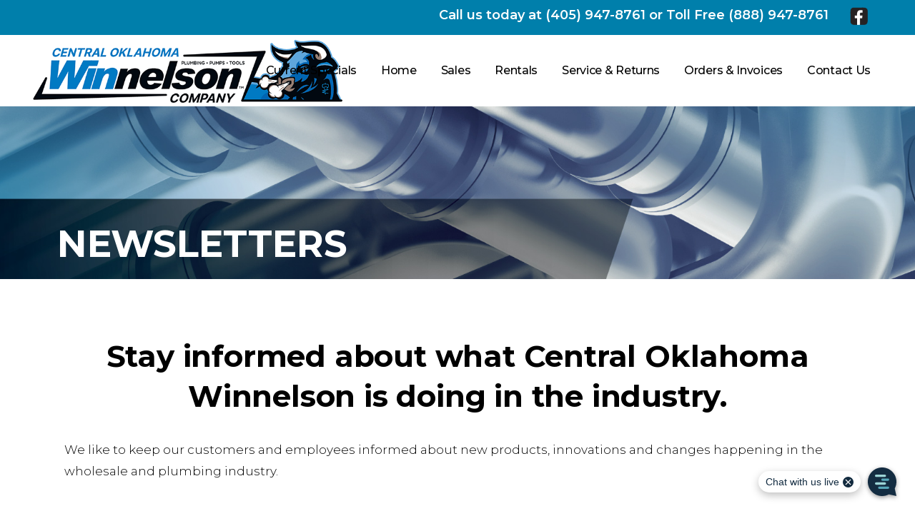

--- FILE ---
content_type: text/html; charset=UTF-8
request_url: https://centralwinnelson.com/resources/newsletters/
body_size: 14528
content:
	<!DOCTYPE html>
<html lang="en-US">
<head>
	<meta charset="UTF-8" />
	
				<meta name="viewport" content="width=device-width,initial-scale=1,user-scalable=no">
		
            
            
	<link rel="profile" href="http://gmpg.org/xfn/11" />
	<link rel="pingback" href="https://centralwinnelson.com/xmlrpc.php" />

	<title>Central Oklahoma Winnelson Company | Newsletters</title>
<meta name='robots' content='max-image-preview:large' />
<link rel='dns-prefetch' href='//fonts.googleapis.com' />
<link rel="alternate" type="application/rss+xml" title="Central Oklahoma Winnelson Company &raquo; Feed" href="https://centralwinnelson.com/feed/" />
<link rel="alternate" type="application/rss+xml" title="Central Oklahoma Winnelson Company &raquo; Comments Feed" href="https://centralwinnelson.com/comments/feed/" />
<link rel="alternate" title="oEmbed (JSON)" type="application/json+oembed" href="https://centralwinnelson.com/wp-json/oembed/1.0/embed?url=https%3A%2F%2Fcentralwinnelson.com%2Fresources%2Fnewsletters%2F" />
<link rel="alternate" title="oEmbed (XML)" type="text/xml+oembed" href="https://centralwinnelson.com/wp-json/oembed/1.0/embed?url=https%3A%2F%2Fcentralwinnelson.com%2Fresources%2Fnewsletters%2F&#038;format=xml" />
<style id='wp-img-auto-sizes-contain-inline-css' type='text/css'>
img:is([sizes=auto i],[sizes^="auto," i]){contain-intrinsic-size:3000px 1500px}
/*# sourceURL=wp-img-auto-sizes-contain-inline-css */
</style>
<style id='wp-emoji-styles-inline-css' type='text/css'>

	img.wp-smiley, img.emoji {
		display: inline !important;
		border: none !important;
		box-shadow: none !important;
		height: 1em !important;
		width: 1em !important;
		margin: 0 0.07em !important;
		vertical-align: -0.1em !important;
		background: none !important;
		padding: 0 !important;
	}
/*# sourceURL=wp-emoji-styles-inline-css */
</style>
<style id='wp-block-library-inline-css' type='text/css'>
:root{--wp-block-synced-color:#7a00df;--wp-block-synced-color--rgb:122,0,223;--wp-bound-block-color:var(--wp-block-synced-color);--wp-editor-canvas-background:#ddd;--wp-admin-theme-color:#007cba;--wp-admin-theme-color--rgb:0,124,186;--wp-admin-theme-color-darker-10:#006ba1;--wp-admin-theme-color-darker-10--rgb:0,107,160.5;--wp-admin-theme-color-darker-20:#005a87;--wp-admin-theme-color-darker-20--rgb:0,90,135;--wp-admin-border-width-focus:2px}@media (min-resolution:192dpi){:root{--wp-admin-border-width-focus:1.5px}}.wp-element-button{cursor:pointer}:root .has-very-light-gray-background-color{background-color:#eee}:root .has-very-dark-gray-background-color{background-color:#313131}:root .has-very-light-gray-color{color:#eee}:root .has-very-dark-gray-color{color:#313131}:root .has-vivid-green-cyan-to-vivid-cyan-blue-gradient-background{background:linear-gradient(135deg,#00d084,#0693e3)}:root .has-purple-crush-gradient-background{background:linear-gradient(135deg,#34e2e4,#4721fb 50%,#ab1dfe)}:root .has-hazy-dawn-gradient-background{background:linear-gradient(135deg,#faaca8,#dad0ec)}:root .has-subdued-olive-gradient-background{background:linear-gradient(135deg,#fafae1,#67a671)}:root .has-atomic-cream-gradient-background{background:linear-gradient(135deg,#fdd79a,#004a59)}:root .has-nightshade-gradient-background{background:linear-gradient(135deg,#330968,#31cdcf)}:root .has-midnight-gradient-background{background:linear-gradient(135deg,#020381,#2874fc)}:root{--wp--preset--font-size--normal:16px;--wp--preset--font-size--huge:42px}.has-regular-font-size{font-size:1em}.has-larger-font-size{font-size:2.625em}.has-normal-font-size{font-size:var(--wp--preset--font-size--normal)}.has-huge-font-size{font-size:var(--wp--preset--font-size--huge)}.has-text-align-center{text-align:center}.has-text-align-left{text-align:left}.has-text-align-right{text-align:right}.has-fit-text{white-space:nowrap!important}#end-resizable-editor-section{display:none}.aligncenter{clear:both}.items-justified-left{justify-content:flex-start}.items-justified-center{justify-content:center}.items-justified-right{justify-content:flex-end}.items-justified-space-between{justify-content:space-between}.screen-reader-text{border:0;clip-path:inset(50%);height:1px;margin:-1px;overflow:hidden;padding:0;position:absolute;width:1px;word-wrap:normal!important}.screen-reader-text:focus{background-color:#ddd;clip-path:none;color:#444;display:block;font-size:1em;height:auto;left:5px;line-height:normal;padding:15px 23px 14px;text-decoration:none;top:5px;width:auto;z-index:100000}html :where(.has-border-color){border-style:solid}html :where([style*=border-top-color]){border-top-style:solid}html :where([style*=border-right-color]){border-right-style:solid}html :where([style*=border-bottom-color]){border-bottom-style:solid}html :where([style*=border-left-color]){border-left-style:solid}html :where([style*=border-width]){border-style:solid}html :where([style*=border-top-width]){border-top-style:solid}html :where([style*=border-right-width]){border-right-style:solid}html :where([style*=border-bottom-width]){border-bottom-style:solid}html :where([style*=border-left-width]){border-left-style:solid}html :where(img[class*=wp-image-]){height:auto;max-width:100%}:where(figure){margin:0 0 1em}html :where(.is-position-sticky){--wp-admin--admin-bar--position-offset:var(--wp-admin--admin-bar--height,0px)}@media screen and (max-width:600px){html :where(.is-position-sticky){--wp-admin--admin-bar--position-offset:0px}}

/*# sourceURL=wp-block-library-inline-css */
</style><style id='global-styles-inline-css' type='text/css'>
:root{--wp--preset--aspect-ratio--square: 1;--wp--preset--aspect-ratio--4-3: 4/3;--wp--preset--aspect-ratio--3-4: 3/4;--wp--preset--aspect-ratio--3-2: 3/2;--wp--preset--aspect-ratio--2-3: 2/3;--wp--preset--aspect-ratio--16-9: 16/9;--wp--preset--aspect-ratio--9-16: 9/16;--wp--preset--color--black: #000000;--wp--preset--color--cyan-bluish-gray: #abb8c3;--wp--preset--color--white: #ffffff;--wp--preset--color--pale-pink: #f78da7;--wp--preset--color--vivid-red: #cf2e2e;--wp--preset--color--luminous-vivid-orange: #ff6900;--wp--preset--color--luminous-vivid-amber: #fcb900;--wp--preset--color--light-green-cyan: #7bdcb5;--wp--preset--color--vivid-green-cyan: #00d084;--wp--preset--color--pale-cyan-blue: #8ed1fc;--wp--preset--color--vivid-cyan-blue: #0693e3;--wp--preset--color--vivid-purple: #9b51e0;--wp--preset--gradient--vivid-cyan-blue-to-vivid-purple: linear-gradient(135deg,rgb(6,147,227) 0%,rgb(155,81,224) 100%);--wp--preset--gradient--light-green-cyan-to-vivid-green-cyan: linear-gradient(135deg,rgb(122,220,180) 0%,rgb(0,208,130) 100%);--wp--preset--gradient--luminous-vivid-amber-to-luminous-vivid-orange: linear-gradient(135deg,rgb(252,185,0) 0%,rgb(255,105,0) 100%);--wp--preset--gradient--luminous-vivid-orange-to-vivid-red: linear-gradient(135deg,rgb(255,105,0) 0%,rgb(207,46,46) 100%);--wp--preset--gradient--very-light-gray-to-cyan-bluish-gray: linear-gradient(135deg,rgb(238,238,238) 0%,rgb(169,184,195) 100%);--wp--preset--gradient--cool-to-warm-spectrum: linear-gradient(135deg,rgb(74,234,220) 0%,rgb(151,120,209) 20%,rgb(207,42,186) 40%,rgb(238,44,130) 60%,rgb(251,105,98) 80%,rgb(254,248,76) 100%);--wp--preset--gradient--blush-light-purple: linear-gradient(135deg,rgb(255,206,236) 0%,rgb(152,150,240) 100%);--wp--preset--gradient--blush-bordeaux: linear-gradient(135deg,rgb(254,205,165) 0%,rgb(254,45,45) 50%,rgb(107,0,62) 100%);--wp--preset--gradient--luminous-dusk: linear-gradient(135deg,rgb(255,203,112) 0%,rgb(199,81,192) 50%,rgb(65,88,208) 100%);--wp--preset--gradient--pale-ocean: linear-gradient(135deg,rgb(255,245,203) 0%,rgb(182,227,212) 50%,rgb(51,167,181) 100%);--wp--preset--gradient--electric-grass: linear-gradient(135deg,rgb(202,248,128) 0%,rgb(113,206,126) 100%);--wp--preset--gradient--midnight: linear-gradient(135deg,rgb(2,3,129) 0%,rgb(40,116,252) 100%);--wp--preset--font-size--small: 13px;--wp--preset--font-size--medium: 20px;--wp--preset--font-size--large: 36px;--wp--preset--font-size--x-large: 42px;--wp--preset--spacing--20: 0.44rem;--wp--preset--spacing--30: 0.67rem;--wp--preset--spacing--40: 1rem;--wp--preset--spacing--50: 1.5rem;--wp--preset--spacing--60: 2.25rem;--wp--preset--spacing--70: 3.38rem;--wp--preset--spacing--80: 5.06rem;--wp--preset--shadow--natural: 6px 6px 9px rgba(0, 0, 0, 0.2);--wp--preset--shadow--deep: 12px 12px 50px rgba(0, 0, 0, 0.4);--wp--preset--shadow--sharp: 6px 6px 0px rgba(0, 0, 0, 0.2);--wp--preset--shadow--outlined: 6px 6px 0px -3px rgb(255, 255, 255), 6px 6px rgb(0, 0, 0);--wp--preset--shadow--crisp: 6px 6px 0px rgb(0, 0, 0);}:where(.is-layout-flex){gap: 0.5em;}:where(.is-layout-grid){gap: 0.5em;}body .is-layout-flex{display: flex;}.is-layout-flex{flex-wrap: wrap;align-items: center;}.is-layout-flex > :is(*, div){margin: 0;}body .is-layout-grid{display: grid;}.is-layout-grid > :is(*, div){margin: 0;}:where(.wp-block-columns.is-layout-flex){gap: 2em;}:where(.wp-block-columns.is-layout-grid){gap: 2em;}:where(.wp-block-post-template.is-layout-flex){gap: 1.25em;}:where(.wp-block-post-template.is-layout-grid){gap: 1.25em;}.has-black-color{color: var(--wp--preset--color--black) !important;}.has-cyan-bluish-gray-color{color: var(--wp--preset--color--cyan-bluish-gray) !important;}.has-white-color{color: var(--wp--preset--color--white) !important;}.has-pale-pink-color{color: var(--wp--preset--color--pale-pink) !important;}.has-vivid-red-color{color: var(--wp--preset--color--vivid-red) !important;}.has-luminous-vivid-orange-color{color: var(--wp--preset--color--luminous-vivid-orange) !important;}.has-luminous-vivid-amber-color{color: var(--wp--preset--color--luminous-vivid-amber) !important;}.has-light-green-cyan-color{color: var(--wp--preset--color--light-green-cyan) !important;}.has-vivid-green-cyan-color{color: var(--wp--preset--color--vivid-green-cyan) !important;}.has-pale-cyan-blue-color{color: var(--wp--preset--color--pale-cyan-blue) !important;}.has-vivid-cyan-blue-color{color: var(--wp--preset--color--vivid-cyan-blue) !important;}.has-vivid-purple-color{color: var(--wp--preset--color--vivid-purple) !important;}.has-black-background-color{background-color: var(--wp--preset--color--black) !important;}.has-cyan-bluish-gray-background-color{background-color: var(--wp--preset--color--cyan-bluish-gray) !important;}.has-white-background-color{background-color: var(--wp--preset--color--white) !important;}.has-pale-pink-background-color{background-color: var(--wp--preset--color--pale-pink) !important;}.has-vivid-red-background-color{background-color: var(--wp--preset--color--vivid-red) !important;}.has-luminous-vivid-orange-background-color{background-color: var(--wp--preset--color--luminous-vivid-orange) !important;}.has-luminous-vivid-amber-background-color{background-color: var(--wp--preset--color--luminous-vivid-amber) !important;}.has-light-green-cyan-background-color{background-color: var(--wp--preset--color--light-green-cyan) !important;}.has-vivid-green-cyan-background-color{background-color: var(--wp--preset--color--vivid-green-cyan) !important;}.has-pale-cyan-blue-background-color{background-color: var(--wp--preset--color--pale-cyan-blue) !important;}.has-vivid-cyan-blue-background-color{background-color: var(--wp--preset--color--vivid-cyan-blue) !important;}.has-vivid-purple-background-color{background-color: var(--wp--preset--color--vivid-purple) !important;}.has-black-border-color{border-color: var(--wp--preset--color--black) !important;}.has-cyan-bluish-gray-border-color{border-color: var(--wp--preset--color--cyan-bluish-gray) !important;}.has-white-border-color{border-color: var(--wp--preset--color--white) !important;}.has-pale-pink-border-color{border-color: var(--wp--preset--color--pale-pink) !important;}.has-vivid-red-border-color{border-color: var(--wp--preset--color--vivid-red) !important;}.has-luminous-vivid-orange-border-color{border-color: var(--wp--preset--color--luminous-vivid-orange) !important;}.has-luminous-vivid-amber-border-color{border-color: var(--wp--preset--color--luminous-vivid-amber) !important;}.has-light-green-cyan-border-color{border-color: var(--wp--preset--color--light-green-cyan) !important;}.has-vivid-green-cyan-border-color{border-color: var(--wp--preset--color--vivid-green-cyan) !important;}.has-pale-cyan-blue-border-color{border-color: var(--wp--preset--color--pale-cyan-blue) !important;}.has-vivid-cyan-blue-border-color{border-color: var(--wp--preset--color--vivid-cyan-blue) !important;}.has-vivid-purple-border-color{border-color: var(--wp--preset--color--vivid-purple) !important;}.has-vivid-cyan-blue-to-vivid-purple-gradient-background{background: var(--wp--preset--gradient--vivid-cyan-blue-to-vivid-purple) !important;}.has-light-green-cyan-to-vivid-green-cyan-gradient-background{background: var(--wp--preset--gradient--light-green-cyan-to-vivid-green-cyan) !important;}.has-luminous-vivid-amber-to-luminous-vivid-orange-gradient-background{background: var(--wp--preset--gradient--luminous-vivid-amber-to-luminous-vivid-orange) !important;}.has-luminous-vivid-orange-to-vivid-red-gradient-background{background: var(--wp--preset--gradient--luminous-vivid-orange-to-vivid-red) !important;}.has-very-light-gray-to-cyan-bluish-gray-gradient-background{background: var(--wp--preset--gradient--very-light-gray-to-cyan-bluish-gray) !important;}.has-cool-to-warm-spectrum-gradient-background{background: var(--wp--preset--gradient--cool-to-warm-spectrum) !important;}.has-blush-light-purple-gradient-background{background: var(--wp--preset--gradient--blush-light-purple) !important;}.has-blush-bordeaux-gradient-background{background: var(--wp--preset--gradient--blush-bordeaux) !important;}.has-luminous-dusk-gradient-background{background: var(--wp--preset--gradient--luminous-dusk) !important;}.has-pale-ocean-gradient-background{background: var(--wp--preset--gradient--pale-ocean) !important;}.has-electric-grass-gradient-background{background: var(--wp--preset--gradient--electric-grass) !important;}.has-midnight-gradient-background{background: var(--wp--preset--gradient--midnight) !important;}.has-small-font-size{font-size: var(--wp--preset--font-size--small) !important;}.has-medium-font-size{font-size: var(--wp--preset--font-size--medium) !important;}.has-large-font-size{font-size: var(--wp--preset--font-size--large) !important;}.has-x-large-font-size{font-size: var(--wp--preset--font-size--x-large) !important;}
/*# sourceURL=global-styles-inline-css */
</style>

<style id='classic-theme-styles-inline-css' type='text/css'>
/*! This file is auto-generated */
.wp-block-button__link{color:#fff;background-color:#32373c;border-radius:9999px;box-shadow:none;text-decoration:none;padding:calc(.667em + 2px) calc(1.333em + 2px);font-size:1.125em}.wp-block-file__button{background:#32373c;color:#fff;text-decoration:none}
/*# sourceURL=/wp-includes/css/classic-themes.min.css */
</style>
<link rel='stylesheet' id='contact-form-7-css' href='https://centralwinnelson.com/wp-content/plugins/contact-form-7/includes/css/styles.css?ver=6.1.4' type='text/css' media='all' />
<link rel='stylesheet' id='mediaelement-css' href='https://centralwinnelson.com/wp-includes/js/mediaelement/mediaelementplayer-legacy.min.css?ver=4.2.17' type='text/css' media='all' />
<link rel='stylesheet' id='wp-mediaelement-css' href='https://centralwinnelson.com/wp-includes/js/mediaelement/wp-mediaelement.min.css?ver=6.9' type='text/css' media='all' />
<link rel='stylesheet' id='bridge-default-style-css' href='https://centralwinnelson.com/wp-content/themes/bridge/style.css?ver=1760449362' type='text/css' media='all' />
<link rel='stylesheet' id='bridge-qode-font_awesome-css' href='https://centralwinnelson.com/wp-content/themes/bridge/css/font-awesome/css/font-awesome.min.css?ver=1760449362' type='text/css' media='all' />
<link rel='stylesheet' id='bridge-qode-font_elegant-css' href='https://centralwinnelson.com/wp-content/themes/bridge/css/elegant-icons/style.min.css?ver=1760449362' type='text/css' media='all' />
<link rel='stylesheet' id='bridge-qode-linea_icons-css' href='https://centralwinnelson.com/wp-content/themes/bridge/css/linea-icons/style.css?ver=1760449362' type='text/css' media='all' />
<link rel='stylesheet' id='bridge-qode-dripicons-css' href='https://centralwinnelson.com/wp-content/themes/bridge/css/dripicons/dripicons.css?ver=1760449362' type='text/css' media='all' />
<link rel='stylesheet' id='bridge-qode-kiko-css' href='https://centralwinnelson.com/wp-content/themes/bridge/css/kiko/kiko-all.css?ver=1760449362' type='text/css' media='all' />
<link rel='stylesheet' id='bridge-qode-font_awesome_5-css' href='https://centralwinnelson.com/wp-content/themes/bridge/css/font-awesome-5/css/font-awesome-5.min.css?ver=1760449362' type='text/css' media='all' />
<link rel='stylesheet' id='bridge-stylesheet-css' href='https://centralwinnelson.com/wp-content/themes/bridge/css/stylesheet.min.css?ver=1760449362' type='text/css' media='all' />
<style id='bridge-stylesheet-inline-css' type='text/css'>
   .page-id-486.disabled_footer_top .footer_top_holder, .page-id-486.disabled_footer_bottom .footer_bottom_holder { display: none;}


/*# sourceURL=bridge-stylesheet-inline-css */
</style>
<link rel='stylesheet' id='bridge-print-css' href='https://centralwinnelson.com/wp-content/themes/bridge/css/print.css?ver=1760449362' type='text/css' media='all' />
<link rel='stylesheet' id='bridge-style-dynamic-css' href='https://centralwinnelson.com/wp-content/themes/bridge/css/style_dynamic_callback.php?ver=1760449362' type='text/css' media='all' />
<link rel='stylesheet' id='bridge-responsive-css' href='https://centralwinnelson.com/wp-content/themes/bridge/css/responsive.min.css?ver=1760449362' type='text/css' media='all' />
<link rel='stylesheet' id='bridge-style-dynamic-responsive-css' href='https://centralwinnelson.com/wp-content/themes/bridge/css/style_dynamic_responsive_callback.php?ver=1760449362' type='text/css' media='all' />
<style id='bridge-style-dynamic-responsive-inline-css' type='text/css'>
.header_top {
    height: 35px !important;
    font-size: 15px !important;
    padding-top: .5%;
    padding-bottom:.5%;
}

h1, h2, h3, h4, h5, h6, p {
    margin-bottom: 20px;
}
.wpb_text_column li {
  padding-left: 25px;
  text-indent: -24px;
  padding-bottom: 8px;
  line-height: 26px;
}

.wpb_text_column ul {
  padding-bottom: 14px;
}

.wpb_text_column .wpb_wrapper > ol {
    list-style-position: outside;
    margin-left: 30px;
}
.wpb_text_column .wpb_wrapper > ol > li {
  padding-left: 1px ;
  text-indent: 1px ;
  padding-bottom: 8px;
  line-height: 26px;
}

.white h1, .white h2, .white h3, .white h4, .white h5, .white h6, .white p {
    color: white;
}

.white a {
    color: #91c3e0;
}

.blue-divider {
border-bottom: 10px solid #e8edf0;
padding-bottom: 18px;
}

.wpcf7-form .wpcf7-response-output.wpcf7-validation-errors {
    icon: none !important
    color: #000000;
    background-color: #e45a34;
    border: 0;
    padding: 40px;
}
.wpcf7-form .wpcf7-response-output.wpcf7-mail-sent-ok {
    color: #000000;
    background-color: #d9ecd3;
    border: 0;
    padding: 40px;
}

.center {
  text-align: center;
}
.align_left {
  text-align: left;
}

.accent_text p  {
    font-size : 250%;
    line-height: 154%;
    font-weight: 700;
}

.search-results .entry_title > .time, .author {
  display: none !important;
}
.blog_holder .post .time {display: none;}
.single .post_author {
    display:none;
}

.centered_button {display: flex; justify-content: center;
}

form.post-password-form {
   text-align: center !important;
    float: none !important;
    margin: 40px auto !important;
    width: 55% !important;
    padding-top: 100px !important;
}
/*# sourceURL=bridge-style-dynamic-responsive-inline-css */
</style>
<link rel='stylesheet' id='js_composer_front-css' href='https://centralwinnelson.com/wp-content/plugins/js_composer/assets/css/js_composer.min.css?ver=8.7.2' type='text/css' media='all' />
<link rel='stylesheet' id='bridge-style-handle-google-fonts-css' href='https://fonts.googleapis.com/css?family=Raleway%3A100%2C200%2C300%2C400%2C500%2C600%2C700%2C800%2C900%2C100italic%2C300italic%2C400italic%2C700italic%7CMontserrat%3A100%2C200%2C300%2C400%2C500%2C600%2C700%2C800%2C900%2C100italic%2C300italic%2C400italic%2C700italic&#038;subset=latin%2Clatin-ext&#038;ver=1.0.0' type='text/css' media='all' />
<link rel='stylesheet' id='bridge-core-dashboard-style-css' href='https://centralwinnelson.com/wp-content/plugins/bridge-core/modules/core-dashboard/assets/css/core-dashboard.min.css?ver=6.9' type='text/css' media='all' />
<link rel='stylesheet' id='bridge-childstyle-css' href='https://centralwinnelson.com/wp-content/themes/bridge-child/style.css?ver=1760449362' type='text/css' media='all' />
<script type="text/javascript" src="https://centralwinnelson.com/wp-includes/js/jquery/jquery.min.js?ver=3.7.1" id="jquery-core-js"></script>
<script type="text/javascript" src="https://centralwinnelson.com/wp-includes/js/jquery/jquery-migrate.min.js?ver=3.4.1" id="jquery-migrate-js"></script>
<script></script><link rel="https://api.w.org/" href="https://centralwinnelson.com/wp-json/" /><link rel="alternate" title="JSON" type="application/json" href="https://centralwinnelson.com/wp-json/wp/v2/pages/486" /><link rel="EditURI" type="application/rsd+xml" title="RSD" href="https://centralwinnelson.com/xmlrpc.php?rsd" />
<meta name="generator" content="WordPress 6.9" />
<link rel="canonical" href="https://centralwinnelson.com/resources/newsletters/" />
<link rel='shortlink' href='https://centralwinnelson.com/?p=486' />
<style type="text/css">.recentcomments a{display:inline !important;padding:0 !important;margin:0 !important;}</style><meta name="generator" content="Powered by WPBakery Page Builder - drag and drop page builder for WordPress."/>
<link rel="icon" href="https://centralwinnelson.com/wp-content/uploads/2020/04/cropped-Icon-Favicon-COW-32x32.png" sizes="32x32" />
<link rel="icon" href="https://centralwinnelson.com/wp-content/uploads/2020/04/cropped-Icon-Favicon-COW-192x192.png" sizes="192x192" />
<link rel="apple-touch-icon" href="https://centralwinnelson.com/wp-content/uploads/2020/04/cropped-Icon-Favicon-COW-180x180.png" />
<meta name="msapplication-TileImage" content="https://centralwinnelson.com/wp-content/uploads/2020/04/cropped-Icon-Favicon-COW-270x270.png" />
<style type="text/css" data-type="vc_shortcodes-custom-css">.vc_custom_1587522360503{background-color: #000000 !important;}</style><noscript><style> .wpb_animate_when_almost_visible { opacity: 1; }</style></noscript></head>

<body class="wp-singular page-template page-template-full_width page-template-full_width-php page page-id-486 page-child parent-pageid-271 wp-theme-bridge wp-child-theme-bridge-child bridge-core-3.3.4.5  qode-title-hidden qode_grid_1400 hide_top_bar_on_mobile_header qode-child-theme-ver-1.0.0 qode-theme-ver-30.8.8.5 qode-theme-bridge wpb-js-composer js-comp-ver-8.7.2 vc_responsive" itemscope itemtype="http://schema.org/WebPage">




<div class="wrapper">
	<div class="wrapper_inner">

    
		<!-- Google Analytics start -->
				<!-- Google Analytics end -->

		
	<header class=" has_top scroll_top  fixed scrolled_not_transparent page_header">
	<div class="header_inner clearfix">
				<div class="header_top_bottom_holder">
				<div class="header_top clearfix" style='' >
							<div class="left">
						<div class="inner">
													</div>
					</div>
					<div class="right">
						<div class="inner">
							<div class="header-widget widget_text header-right-widget">			<div class="textwidget"><p>Call us today at <a href="tel:4059478761">(405) 947-8761</a> or Toll Free <a href="tel:8889478761">(888) 947-8761</a>      <a href="https://www.facebook.com/pages/Central-Oklahoma-Winnelson/176983018979767" target="_blank" rel="noopener"><img decoding="async" class="align-center wp-image-35 size-full" src="https://centralwinnelson.com/wp-content/uploads/Icon-COW-Facebook.png" alt="Central Oklahoma Winnelson Facebook icon with link to profile" width="25" height="25" /></a></p>
</div>
		</div>						</div>
					</div>
						</div>

			<div class="header_bottom clearfix" style='' >
											<div class="header_inner_left">
																	<div class="mobile_menu_button">
		<span>
			<i class="qode_icon_font_awesome fa fa-bars " ></i>		</span>
	</div>
								<div class="logo_wrapper" >
	<div class="q_logo">
		<a itemprop="url" href="https://centralwinnelson.com/" >
             <img itemprop="image" class="normal" src="https://centralwinnelson.com/wp-content/uploads/Winn-COW-Web-Logo-140px-Tall.png" alt="Logo"> 			 <img itemprop="image" class="light" src="https://centralwinnelson.com/wp-content/themes/bridge/img/logo.png" alt="Logo"/> 			 <img itemprop="image" class="dark" src="https://centralwinnelson.com/wp-content/themes/bridge/img/logo_black.png" alt="Logo"/> 			 <img itemprop="image" class="sticky" src="https://centralwinnelson.com/wp-content/themes/bridge/img/logo_black.png" alt="Logo"/> 			 <img itemprop="image" class="mobile" src="https://centralwinnelson.com/wp-content/uploads/Winn-COW-Main-Logo-730-Mobile-e1677182249263.png" alt="Logo"/> 					</a>
	</div>
	</div>															</div>
															<div class="header_inner_right">
									<div class="side_menu_button_wrapper right">
																														<div class="side_menu_button">
																																	
										</div>
									</div>
								</div>
							
							
							<nav class="main_menu drop_down right">
								<ul id="menu-main-nav" class=""><li id="nav-menu-item-1847" class="menu-item menu-item-type-post_type menu-item-object-page  narrow"><a href="https://centralwinnelson.com/resources/current-specials/" class=""><i class="menu_icon blank fa"></i><span>Current Specials</span><span class="plus"></span></a></li>
<li id="nav-menu-item-647" class="menu-item menu-item-type-post_type menu-item-object-page menu-item-home  narrow"><a href="https://centralwinnelson.com/" class=""><i class="menu_icon blank fa"></i><span>Home</span><span class="plus"></span></a></li>
<li id="nav-menu-item-85" class="menu-item menu-item-type-post_type menu-item-object-page  narrow"><a href="https://centralwinnelson.com/sales/" class=""><i class="menu_icon blank fa"></i><span>Sales</span><span class="plus"></span></a></li>
<li id="nav-menu-item-157" class="menu-item menu-item-type-post_type menu-item-object-page  narrow"><a href="https://centralwinnelson.com/rentals/" class=""><i class="menu_icon blank fa"></i><span>Rentals</span><span class="plus"></span></a></li>
<li id="nav-menu-item-415" class="menu-item menu-item-type-post_type menu-item-object-page menu-item-has-children  has_sub narrow"><a href="https://centralwinnelson.com/service-returns/" class=""><i class="menu_icon blank fa"></i><span>Service &#038; Returns</span><span class="plus"></span></a>
<div class="second"><div class="inner"><ul>
	<li id="nav-menu-item-436" class="menu-item menu-item-type-post_type menu-item-object-page "><a href="https://centralwinnelson.com/service-returns/inspection-service-request/" class=""><i class="menu_icon blank fa"></i><span>Inspection Service Request</span><span class="plus"></span></a></li>
	<li id="nav-menu-item-435" class="menu-item menu-item-type-post_type menu-item-object-page "><a href="https://centralwinnelson.com/service-returns/sewer-machine-request/" class=""><i class="menu_icon blank fa"></i><span>Sewer Machine Request</span><span class="plus"></span></a></li>
	<li id="nav-menu-item-434" class="menu-item menu-item-type-post_type menu-item-object-page "><a href="https://centralwinnelson.com/service-returns/other-equipment-request/" class=""><i class="menu_icon blank fa"></i><span>Other Equipment Request</span><span class="plus"></span></a></li>
	<li id="nav-menu-item-433" class="menu-item menu-item-type-post_type menu-item-object-page "><a href="https://centralwinnelson.com/service-returns/ridgid-rrr-request/" class=""><i class="menu_icon blank fa"></i><span>RIDGID RRR Request</span><span class="plus"></span></a></li>
	<li id="nav-menu-item-432" class="menu-item menu-item-type-post_type menu-item-object-page "><a href="https://centralwinnelson.com/service-returns/rma-request/" class=""><i class="menu_icon blank fa"></i><span>RMA Request</span><span class="plus"></span></a></li>
</ul></div></div>
</li>
<li id="nav-menu-item-646" class="menu-item menu-item-type-custom menu-item-object-custom  narrow"><a target="_blank" href="https://www.winsupplyinc.com/account/login" class=""><i class="menu_icon blank fa"></i><span>Orders &#038; Invoices</span><span class="plus"></span></a></li>
<li id="nav-menu-item-380" class="menu-item menu-item-type-post_type menu-item-object-page menu-item-has-children  has_sub narrow"><a href="https://centralwinnelson.com/contact-us/" class=""><i class="menu_icon blank fa"></i><span>Contact Us</span><span class="plus"></span></a>
<div class="second"><div class="inner"><ul>
	<li id="nav-menu-item-461" class="menu-item menu-item-type-post_type menu-item-object-page "><a href="https://centralwinnelson.com/careers/" class=""><i class="menu_icon blank fa"></i><span>Careers</span><span class="plus"></span></a></li>
	<li id="nav-menu-item-389" class="menu-item menu-item-type-post_type menu-item-object-page "><a href="https://centralwinnelson.com/contact-us/suggestions/" class=""><i class="menu_icon blank fa"></i><span>Suggestions</span><span class="plus"></span></a></li>
</ul></div></div>
</li>
</ul>							</nav>
														<nav class="mobile_menu">
	<ul id="menu-main-nav-1" class=""><li id="mobile-menu-item-1847" class="menu-item menu-item-type-post_type menu-item-object-page "><a href="https://centralwinnelson.com/resources/current-specials/" class=""><span>Current Specials</span></a><span class="mobile_arrow"><i class="fa fa-angle-right"></i><i class="fa fa-angle-down"></i></span></li>
<li id="mobile-menu-item-647" class="menu-item menu-item-type-post_type menu-item-object-page menu-item-home "><a href="https://centralwinnelson.com/" class=""><span>Home</span></a><span class="mobile_arrow"><i class="fa fa-angle-right"></i><i class="fa fa-angle-down"></i></span></li>
<li id="mobile-menu-item-85" class="menu-item menu-item-type-post_type menu-item-object-page "><a href="https://centralwinnelson.com/sales/" class=""><span>Sales</span></a><span class="mobile_arrow"><i class="fa fa-angle-right"></i><i class="fa fa-angle-down"></i></span></li>
<li id="mobile-menu-item-157" class="menu-item menu-item-type-post_type menu-item-object-page "><a href="https://centralwinnelson.com/rentals/" class=""><span>Rentals</span></a><span class="mobile_arrow"><i class="fa fa-angle-right"></i><i class="fa fa-angle-down"></i></span></li>
<li id="mobile-menu-item-415" class="menu-item menu-item-type-post_type menu-item-object-page menu-item-has-children  has_sub"><a href="https://centralwinnelson.com/service-returns/" class=""><span>Service &#038; Returns</span></a><span class="mobile_arrow"><i class="fa fa-angle-right"></i><i class="fa fa-angle-down"></i></span>
<ul class="sub_menu">
	<li id="mobile-menu-item-436" class="menu-item menu-item-type-post_type menu-item-object-page "><a href="https://centralwinnelson.com/service-returns/inspection-service-request/" class=""><span>Inspection Service Request</span></a><span class="mobile_arrow"><i class="fa fa-angle-right"></i><i class="fa fa-angle-down"></i></span></li>
	<li id="mobile-menu-item-435" class="menu-item menu-item-type-post_type menu-item-object-page "><a href="https://centralwinnelson.com/service-returns/sewer-machine-request/" class=""><span>Sewer Machine Request</span></a><span class="mobile_arrow"><i class="fa fa-angle-right"></i><i class="fa fa-angle-down"></i></span></li>
	<li id="mobile-menu-item-434" class="menu-item menu-item-type-post_type menu-item-object-page "><a href="https://centralwinnelson.com/service-returns/other-equipment-request/" class=""><span>Other Equipment Request</span></a><span class="mobile_arrow"><i class="fa fa-angle-right"></i><i class="fa fa-angle-down"></i></span></li>
	<li id="mobile-menu-item-433" class="menu-item menu-item-type-post_type menu-item-object-page "><a href="https://centralwinnelson.com/service-returns/ridgid-rrr-request/" class=""><span>RIDGID RRR Request</span></a><span class="mobile_arrow"><i class="fa fa-angle-right"></i><i class="fa fa-angle-down"></i></span></li>
	<li id="mobile-menu-item-432" class="menu-item menu-item-type-post_type menu-item-object-page "><a href="https://centralwinnelson.com/service-returns/rma-request/" class=""><span>RMA Request</span></a><span class="mobile_arrow"><i class="fa fa-angle-right"></i><i class="fa fa-angle-down"></i></span></li>
</ul>
</li>
<li id="mobile-menu-item-646" class="menu-item menu-item-type-custom menu-item-object-custom "><a target="_blank" href="https://www.winsupplyinc.com/account/login" class=""><span>Orders &#038; Invoices</span></a><span class="mobile_arrow"><i class="fa fa-angle-right"></i><i class="fa fa-angle-down"></i></span></li>
<li id="mobile-menu-item-380" class="menu-item menu-item-type-post_type menu-item-object-page menu-item-has-children  has_sub"><a href="https://centralwinnelson.com/contact-us/" class=""><span>Contact Us</span></a><span class="mobile_arrow"><i class="fa fa-angle-right"></i><i class="fa fa-angle-down"></i></span>
<ul class="sub_menu">
	<li id="mobile-menu-item-461" class="menu-item menu-item-type-post_type menu-item-object-page "><a href="https://centralwinnelson.com/careers/" class=""><span>Careers</span></a><span class="mobile_arrow"><i class="fa fa-angle-right"></i><i class="fa fa-angle-down"></i></span></li>
	<li id="mobile-menu-item-389" class="menu-item menu-item-type-post_type menu-item-object-page "><a href="https://centralwinnelson.com/contact-us/suggestions/" class=""><span>Suggestions</span></a><span class="mobile_arrow"><i class="fa fa-angle-right"></i><i class="fa fa-angle-down"></i></span></li>
</ul>
</li>
</ul></nav>											</div>
			</div>
		</div>
</header>	
	
    
    	
    
    <div class="content content_top_margin">
        <div class="content_inner  ">
    					<div class="full_width">
	<div class="full_width_inner" >
										<div class="wpb-content-wrapper"><div class="vc_row wpb_row section vc_row-fluid  vc_custom_1587522360503" style='background-image:url(https://centralwinnelson.com/wp-content/uploads/Photo-Interior-BG1.jpg); text-align:left;'><div class=" full_section_inner clearfix"><div class="wpb_column vc_column_container vc_col-sm-12"><div class="vc_column-inner"><div class="wpb_wrapper"><div class='q_elements_holder one_column responsive_mode_from_768' ><div class='q_elements_item ' data-animation='no' data-item-class='q_elements_holder_custom_337993' style='vertical-align:top;text-align:left;'><div class='q_elements_item_inner'><div class='q_elements_item_content q_elements_holder_custom_337993' style='padding:180px 60px 20px 80px'>
	<div class="wpb_text_column wpb_content_element  white">
		<div class="wpb_wrapper">
			<h1>Newsletters</h1>

		</div>
	</div></div></div></div></div></div></div></div></div></div><div      class="vc_row wpb_row section vc_row-fluid  grid_section" style=' padding-top:80px; padding-bottom:60px; text-align:left;'><div class=" section_inner clearfix"><div class='section_inner_margin clearfix'><div class="wpb_column vc_column_container vc_col-sm-12"><div class="vc_column-inner"><div class="wpb_wrapper">
	<div class="wpb_text_column wpb_content_element  center">
		<div class="wpb_wrapper">
			<h2>Stay informed about what Central Oklahoma Winnelson is doing in the industry.</h2>

		</div>
	</div><div class="vc_empty_space"  style="height: 32px" >
	<span class="vc_empty_space_inner">
		<span class="empty_space_image"  ></span>
	</span>
</div>
	<div class="wpb_text_column wpb_content_element ">
		<div class="wpb_wrapper">
			<p>We like to keep our customers and employees informed about new products, innovations and changes happening in the wholesale and plumbing industry.</p>

		</div>
	</div></div></div></div></div></div></div><div      class="vc_row wpb_row section vc_row-fluid  grid_section" style=' padding-bottom:50px; text-align:left;'><div class=" section_inner clearfix"><div class='section_inner_margin clearfix'><div class="wpb_column vc_column_container vc_col-sm-6"><div class="vc_column-inner"><div class="wpb_wrapper">
	<div class="wpb_text_column wpb_content_element ">
		<div class="wpb_wrapper">
			<h3>Mailing List</h3>
<p>If you would like to be part of our mailing list to receive product information, specials, updates and training schedules, please fill out the form:</p>

		</div>
	</div>
<div class="wpcf7 no-js" id="wpcf7-f323-p486-o1" lang="en-US" dir="ltr" data-wpcf7-id="323">
<div class="screen-reader-response"><p role="status" aria-live="polite" aria-atomic="true"></p> <ul></ul></div>
<form action="/resources/newsletters/#wpcf7-f323-p486-o1" method="post" class="wpcf7-form init cf7_custom_style_1" aria-label="Contact form" novalidate="novalidate" data-status="init">
<fieldset class="hidden-fields-container"><input type="hidden" name="_wpcf7" value="323" /><input type="hidden" name="_wpcf7_version" value="6.1.4" /><input type="hidden" name="_wpcf7_locale" value="en_US" /><input type="hidden" name="_wpcf7_unit_tag" value="wpcf7-f323-p486-o1" /><input type="hidden" name="_wpcf7_container_post" value="486" /><input type="hidden" name="_wpcf7_posted_data_hash" value="" />
</fieldset>
<p><label for="your-name"> Your Name (required)</label><br />
<span class="wpcf7-form-control-wrap" data-name="your-name"><input size="40" maxlength="400" class="wpcf7-form-control wpcf7-text wpcf7-validates-as-required" aria-required="true" aria-invalid="false" placeholder="First Last" value="" type="text" name="your-name" /></span>
</p>
<p><label for="company-name">Company (required)</label><br />
<span class="wpcf7-form-control-wrap" data-name="company"><input size="40" maxlength="400" class="wpcf7-form-control wpcf7-text wpcf7-validates-as-required" aria-required="true" aria-invalid="false" value="" type="text" name="company" /></span>
</p>
<p><label for="email-address"> Email Address (required)</label><br />
<span class="wpcf7-form-control-wrap" data-name="your-email"><input size="40" maxlength="400" class="wpcf7-form-control wpcf7-email wpcf7-validates-as-required wpcf7-text wpcf7-validates-as-email" aria-required="true" aria-invalid="false" value="" type="email" name="your-email" /></span>
</p>
<p><input type="hidden" name="_wpcf7_captcha_challenge_captcha-828" value="1253528998" /><img decoding="async" class="wpcf7-form-control wpcf7-captchac wpcf7-captcha-captcha-828" width="72" height="24" alt="captcha" src="https://centralwinnelson.com/wp-content/uploads/wpcf7_captcha/1253528998.png" /><span class="wpcf7-form-control-wrap" data-name="captcha-828"><input size="40" maxlength="6" class="wpcf7-form-control wpcf7-captchar" autocomplete="off" aria-invalid="false" value="" type="text" name="captcha-828" /></span><br />
Type the code
</p>
<p>Once form is submitted, it will be entered into our database by our marketing team.
</p>
<p><span id="wpcf7-693d8abfa6e14-wrapper" class="wpcf7-form-control-wrap website-wrap" style="display:none !important; visibility:hidden !important;"><label for="wpcf7-693d8abfa6e14-field" class="hp-message">Please leave this field empty.</label><input id="wpcf7-693d8abfa6e14-field"  class="wpcf7-form-control wpcf7-text" type="text" name="website" value="" size="40" tabindex="-1" autocomplete="new-password" /></span>
</p>
<p><input class="wpcf7-form-control wpcf7-submit has-spinner" type="submit" value="Send" />
</p><div class="wpcf7-response-output" aria-hidden="true"></div>
</form>
</div>
<div class="vc_empty_space"  style="height: 32px" >
	<span class="vc_empty_space_inner">
		<span class="empty_space_image"  ></span>
	</span>
</div><div class="vc_empty_space"  style="height: 32px" >
	<span class="vc_empty_space_inner">
		<span class="empty_space_image"  ></span>
	</span>
</div></div></div></div><div class="wpb_column vc_column_container vc_col-sm-6"><div class="vc_column-inner"><div class="wpb_wrapper">
	<div class="wpb_text_column wpb_content_element ">
		<div class="wpb_wrapper">
			<h3>Past Newsletters</h3>
<p>We currently use Constant Contact to communicate with our customers on specials, idustry news, training schedules, and any thing else related to our company. Click on links below to view back issues of our newsletter.</p>
<ul>
<li><a href="https://centralwinnelson.com/wp-content/uploads/June__2007__News_Letter.doc">June (2007) Newsletter</a></li>
<li><a href="https://centralwinnelson.com/wp-content/uploads/December__2006__News_Letter.doc">December (2006) Newsletter</a></li>
<li><a href="https://centralwinnelson.com/wp-content/uploads/August__2006__News_Letter.doc">August (2006) Newsletter</a></li>
<li><a href="https://centralwinnelson.com/wp-content/uploads/July__2006__News_Letter.doc">July (2006) Newsletter</a></li>
<li><a href="https://centralwinnelson.com/wp-content/uploads/June__2006__News_Letter.doc">June (2006) Newsletter</a></li>
<li><a href="https://centralwinnelson.com/wp-content/uploads/May__2006__News_Letter.doc">May (2006) Newsletter</a></li>
<li><a href="https://centralwinnelson.com/wp-content/uploads/April__2006__Newsletter.doc">April (2006) Newsletter</a></li>
<li><a href="https://centralwinnelson.com/wp-content/uploads/March__2006__Newsletter.doc">March (2006) Newsletter</a></li>
<li><a href="https://centralwinnelson.com/wp-content/uploads/February__2006__Newsletter.doc">February (2006) Newsletter</a></li>
<li><a href="https://centralwinnelson.com/wp-content/uploads/November_2005Newsletter.doc">November (2005) Newsletter</a></li>
<li><a href="https://centralwinnelson.com/wp-content/uploads/October_2005Newsletter.doc">October (2005) Newsletter</a></li>
<li><a href="https://centralwinnelson.com/wp-content/uploads/September_2005Newsletter.doc">September (2005) Newsletter</a></li>
<li><a href="https://centralwinnelson.com/wp-content/uploads/August_2005Newsletter.doc">August (2005) Newsletter</a></li>
<li><a href="https://centralwinnelson.com/wp-content/uploads/July_2005Newsletter.doc">July (2005) Newsletter</a></li>
</ul>

		</div>
	</div><div class="vc_empty_space"  style="height: 32px" >
	<span class="vc_empty_space_inner">
		<span class="empty_space_image"  ></span>
	</span>
</div></div></div></div></div></div></div><div      class="vc_row wpb_row section vc_row-fluid " style=' text-align:left;'><div class=" full_section_inner clearfix"><div class="wpb_column vc_column_container vc_col-sm-12"><div class="vc_column-inner"><div class="wpb_wrapper"><div class="templatera_shortcode"><style type="text/css" data-type="vc_shortcodes-custom-css">.vc_custom_1587523903275{background-color: #007fab !important;}.vc_custom_1587524267307{padding-left: 15% !important;}.vc_custom_1587524234658{padding-right: 15% !important;}</style><div      class="vc_row wpb_row section vc_row-fluid  vc_custom_1587523903275" style='background-image:url(https://centralwinnelson.com/wp-content/uploads/Decorative-Check-BG2.png); text-align:left;'><div class=" full_section_inner clearfix"><div class="wpb_column vc_column_container vc_col-sm-12"><div class="vc_column-inner"><div class="wpb_wrapper"><div      class="vc_row wpb_row section vc_row-fluid vc_inner  grid_section" style=' padding-top:60px; padding-bottom:40px; text-align:left;'><div class=" section_inner clearfix"><div class='section_inner_margin clearfix'><div class="center wpb_column vc_column_container vc_col-sm-12"><div class="vc_column-inner"><div class="wpb_wrapper">
	<div class="wpb_text_column wpb_content_element  white">
		<div class="wpb_wrapper">
			<h3>Get the equipment and supplies you need today!</h3>

		</div>
	</div></div></div></div></div></div></div><div      class="vc_row wpb_row section vc_row-fluid vc_inner  grid_section" style=' padding-bottom:60px; text-align:left;'><div class=" section_inner clearfix"><div class='section_inner_margin clearfix'><div class="wpb_column vc_column_container vc_col-sm-6"><div class="vc_column-inner vc_custom_1587524267307"><div class="wpb_wrapper">
	<div class="wpb_single_image wpb_content_element vc_align_center">
		<div class="wpb_wrapper">
			
			<div class="vc_single_image-wrapper   vc_box_border_grey"><img fetchpriority="high" decoding="async" width="270" height="230" src="https://centralwinnelson.com/wp-content/uploads/Photo-Interior-CTA.png" class="vc_single_image-img attachment-full" alt="Milwaukee Air Snake set" title="Photo-Interior-CTA" /></div>
		</div>
	</div>
</div></div></div><div class="wpb_column vc_column_container vc_col-sm-6"><div class="vc_column-inner vc_custom_1587524234658"><div class="wpb_wrapper">
	<div class="wpb_text_column wpb_content_element  white">
		<div class="wpb_wrapper">
			<h4>Contact us by email, or phone, 24 hours, 7 days a week.</h4>
<p>Central Oklahoma Winnelson is the best in town at locating those hard to find parts. If there is a line that you are looking for and it is not listed, please feel free to call us. We will do our best to get you a price.</p>

		</div>
	</div><div class="vc_empty_space"  style="height: 32px" >
	<span class="vc_empty_space_inner">
		<span class="empty_space_image"  ></span>
	</span>
</div><a  itemprop="url" href="https://centralwinnelson.com/contact-us/" target="_self"  class="qbutton  white default" style="">Contact Us</a><div class="vc_empty_space"  style="height: 32px" >
	<span class="vc_empty_space_inner">
		<span class="empty_space_image"  ></span>
	</span>
</div></div></div></div></div></div></div></div></div></div></div></div></div></div></div></div></div></div>
</div>										 
												</div>
	</div>
				
	</div>
</div>



	<footer >
		<div class="footer_inner clearfix">
				<div class="footer_top_holder">
            			<div class="footer_top">
								<div class="container">
					<div class="container_inner">
																	<div class="four_columns clearfix">
								<div class="column1 footer_col1">
									<div class="column_inner">
										<div id="media_image-2" class="widget widget_media_image"><a href="https://centralwinnelson.com"><img width="300" height="184" src="https://centralwinnelson.com/wp-content/uploads/Winn_Vert_Logo.png" class="image wp-image-1848  attachment-full size-full" alt="" style="max-width: 100%; height: auto;" decoding="async" loading="lazy" /></a></div><div id="text-3" class="widget widget_text">			<div class="textwidget"><div class="vc_empty_space"  style="height: 10px" >
	<span class="vc_empty_space_inner">
		<span class="empty_space_image"  ></span>
	</span>
</div>
</div>
		</div><div id="text-4" class="widget widget_text">			<div class="textwidget"><p>Central Oklahoma Winnelson<br />
5037 NW 10th St<br />
Oklahoma City, OK 73127</p>
</div>
		</div><div id="text-5" class="widget widget_text">			<div class="textwidget"><p>(405) 947-8761 Phone<br />
(405) 947-1934 Fax<br />
(888) 947-8761 Toll Free</p>
</div>
		</div><div id="text-6" class="widget widget_text">			<div class="textwidget"><p><strong>(405) 313-1781</strong><br />
<em><strong>Emergency After Hours</strong></em></p>
</div>
		</div>									</div>
								</div>
								<div class="column2 footer_col2">
									<div class="column_inner">
										<div id="text-7" class="widget widget_text"><h5>Hours of Operation</h5>			<div class="textwidget"><p>Monday &#8211; Friday<br />
7:00 a.m. to 5 p.m. (CST)</p>
</div>
		</div><div id="text-8" class="widget widget_text">			<div class="textwidget"><div class="vc_empty_space"  style="height: 30px" >
	<span class="vc_empty_space_inner">
		<span class="empty_space_image"  ></span>
	</span>
</div>
</div>
		</div><div id="text-9" class="widget widget_text"><h5>Emergency Hours &#038; Fees</h5>			<div class="textwidget"><p>(Non Business Hours)<br />
$50, 7 a.m. &#8211; 10 p.m.<br />
$100, 10 p.m. &#8211; 7 a.m.</p>
<p>Current Rates for After Hour Services:<br />
$100, Holidays (All Day)<br />
$150, Delivery Fee</p>
</div>
		</div>									</div>
								</div>
								<div class="column3 footer_col3">
									<div class="column_inner">
										<div id="nav_menu-2" class="widget widget_nav_menu"><h5>Quick Links</h5><div class="menu-quick-links-container"><ul id="menu-quick-links" class="menu"><li id="menu-item-455" class="menu-item menu-item-type-post_type menu-item-object-page menu-item-455"><a href="https://centralwinnelson.com/resources/current-specials/">Current Specials</a></li>
<li id="menu-item-635" class="menu-item menu-item-type-post_type menu-item-object-page menu-item-635"><a href="https://centralwinnelson.com/contact-us/suggestions/">Suggestions</a></li>
<li id="menu-item-322" class="menu-item menu-item-type-post_type menu-item-object-page menu-item-322"><a href="https://centralwinnelson.com/resources/free-lunch-program/">COW Free Lunch Program</a></li>
<li id="menu-item-1313" class="menu-item menu-item-type-custom menu-item-object-custom menu-item-1313"><a href="https://centralwinnelson.com/resources/credit-page-warning/">Winsupply Credit Application</a></li>
<li id="menu-item-317" class="menu-item menu-item-type-post_type menu-item-object-page menu-item-317"><a href="https://centralwinnelson.com/resources/sds-sheets/">SDS Sheets</a></li>
<li id="menu-item-485" class="menu-item menu-item-type-post_type menu-item-object-page menu-item-485"><a href="https://centralwinnelson.com/resources/vendor-literature/">Vendor Literature</a></li>
<li id="menu-item-495" class="menu-item menu-item-type-post_type menu-item-object-page current-menu-item page_item page-item-486 current_page_item menu-item-495"><a href="https://centralwinnelson.com/resources/newsletters/" aria-current="page">Newsletters</a></li>
<li id="menu-item-307" class="menu-item menu-item-type-post_type menu-item-object-page current-page-ancestor current-page-parent menu-item-307"><a href="https://centralwinnelson.com/resources/">Resources</a></li>
<li id="menu-item-381" class="menu-item menu-item-type-custom menu-item-object-custom menu-item-381"><a href="https://www.winsupplyinc.com/account/login">Ordering &#038; Invoices</a></li>
</ul></div></div>									</div>
								</div>
								<div class="column4 footer_col4">
									<div class="column_inner">
										<div id="search-3" class="widget widget_search"><form role="search" method="get" id="searchform" action="https://centralwinnelson.com/">
    <div><label class="screen-reader-text" for="s">Search for:</label>
        <input type="text" value="" placeholder="Search Here" name="s" id="s" />
        <input type="submit" id="searchsubmit" value="&#xf002" />
    </div>
</form></div><div id="text-10" class="widget widget_text">			<div class="textwidget"><div class="vc_empty_space"  style="height: 20px" >
	<span class="vc_empty_space_inner">
		<span class="empty_space_image"  ></span>
	</span>
</div>
</div>
		</div><div id="media_image-3" class="widget widget_media_image"><a href="https://www.bbb.org/us/ok/oklahoma-city/profile/wholesale-plumbing-supplies/central-oklahoma-winnelson-co-0995-15000191" target="_blank"><img width="300" height="105" src="https://centralwinnelson.com/wp-content/uploads/Logo-BBB-Accredited.png" class="image wp-image-48  attachment-full size-full" alt="Better Business Bureau accredited business logo" style="max-width: 100%; height: auto;" decoding="async" loading="lazy" /></a></div>									</div>
								</div>
							</div>
															</div>
				</div>
							</div>
					</div>
							<div class="footer_bottom_holder">
                								<div class="container">
					<div class="container_inner">
									<div class="footer_bottom">
							<div class="textwidget"><p><strong>© Copyright Central Oklahoma Winnelson Company  </strong> |   <a href="https://centralwinnelson.com/privacy-policy/">Privacy Policy</a>   |   <a href="https://sites.google.com/winsupply.com/lc00466-private/home?authuser=0">Employee Login</a>   |   <a href="https://centralwinnelson.com/inter-company-login-request/">Inter-Company Login</a>  |   <a href="https://www.winzone.com">WinZone</a></p>
</div>
					</div>
									</div>
			</div>
						</div>
				</div>
	</footer>
		
</div>
</div>
<script type="speculationrules">
{"prefetch":[{"source":"document","where":{"and":[{"href_matches":"/*"},{"not":{"href_matches":["/wp-*.php","/wp-admin/*","/wp-content/uploads/*","/wp-content/*","/wp-content/plugins/*","/wp-content/themes/bridge-child/*","/wp-content/themes/bridge/*","/*\\?(.+)"]}},{"not":{"selector_matches":"a[rel~=\"nofollow\"]"}},{"not":{"selector_matches":".no-prefetch, .no-prefetch a"}}]},"eagerness":"conservative"}]}
</script>

<script id="prokeep-webchat" data-env="prod" data-widgetid="898094fd-a779-4fa0-8c01-4ede54a3f856" src="https://cdn.prokeep.com/webchat/webchat-init.js"></script>
<script type="text/html" id="wpb-modifications"> window.wpbCustomElement = 1; </script>        <script type="text/javascript">
            /* <![CDATA[ */
           document.querySelectorAll("ul.nav-menu").forEach(
               ulist => { 
                    if (ulist.querySelectorAll("li").length == 0) {
                        ulist.style.display = "none";

                                            } 
                }
           );
            /* ]]> */
        </script>
        <script type="text/javascript" src="https://centralwinnelson.com/wp-includes/js/dist/hooks.min.js?ver=dd5603f07f9220ed27f1" id="wp-hooks-js"></script>
<script type="text/javascript" src="https://centralwinnelson.com/wp-includes/js/dist/i18n.min.js?ver=c26c3dc7bed366793375" id="wp-i18n-js"></script>
<script type="text/javascript" id="wp-i18n-js-after">
/* <![CDATA[ */
wp.i18n.setLocaleData( { 'text direction\u0004ltr': [ 'ltr' ] } );
//# sourceURL=wp-i18n-js-after
/* ]]> */
</script>
<script type="text/javascript" src="https://centralwinnelson.com/wp-content/plugins/contact-form-7/includes/swv/js/index.js?ver=6.1.4" id="swv-js"></script>
<script type="text/javascript" id="contact-form-7-js-before">
/* <![CDATA[ */
var wpcf7 = {
    "api": {
        "root": "https:\/\/centralwinnelson.com\/wp-json\/",
        "namespace": "contact-form-7\/v1"
    },
    "cached": 1
};
//# sourceURL=contact-form-7-js-before
/* ]]> */
</script>
<script type="text/javascript" src="https://centralwinnelson.com/wp-content/plugins/contact-form-7/includes/js/index.js?ver=6.1.4" id="contact-form-7-js"></script>
<script type="text/javascript" src="https://centralwinnelson.com/wp-includes/js/jquery/ui/core.min.js?ver=1.13.3" id="jquery-ui-core-js"></script>
<script type="text/javascript" src="https://centralwinnelson.com/wp-includes/js/jquery/ui/accordion.min.js?ver=1.13.3" id="jquery-ui-accordion-js"></script>
<script type="text/javascript" src="https://centralwinnelson.com/wp-includes/js/jquery/ui/menu.min.js?ver=1.13.3" id="jquery-ui-menu-js"></script>
<script type="text/javascript" src="https://centralwinnelson.com/wp-includes/js/dist/dom-ready.min.js?ver=f77871ff7694fffea381" id="wp-dom-ready-js"></script>
<script type="text/javascript" src="https://centralwinnelson.com/wp-includes/js/dist/a11y.min.js?ver=cb460b4676c94bd228ed" id="wp-a11y-js"></script>
<script type="text/javascript" src="https://centralwinnelson.com/wp-includes/js/jquery/ui/autocomplete.min.js?ver=1.13.3" id="jquery-ui-autocomplete-js"></script>
<script type="text/javascript" src="https://centralwinnelson.com/wp-includes/js/jquery/ui/controlgroup.min.js?ver=1.13.3" id="jquery-ui-controlgroup-js"></script>
<script type="text/javascript" src="https://centralwinnelson.com/wp-includes/js/jquery/ui/checkboxradio.min.js?ver=1.13.3" id="jquery-ui-checkboxradio-js"></script>
<script type="text/javascript" src="https://centralwinnelson.com/wp-includes/js/jquery/ui/button.min.js?ver=1.13.3" id="jquery-ui-button-js"></script>
<script type="text/javascript" src="https://centralwinnelson.com/wp-includes/js/jquery/ui/datepicker.min.js?ver=1.13.3" id="jquery-ui-datepicker-js"></script>
<script type="text/javascript" id="jquery-ui-datepicker-js-after">
/* <![CDATA[ */
jQuery(function(jQuery){jQuery.datepicker.setDefaults({"closeText":"Close","currentText":"Today","monthNames":["January","February","March","April","May","June","July","August","September","October","November","December"],"monthNamesShort":["Jan","Feb","Mar","Apr","May","Jun","Jul","Aug","Sep","Oct","Nov","Dec"],"nextText":"Next","prevText":"Previous","dayNames":["Sunday","Monday","Tuesday","Wednesday","Thursday","Friday","Saturday"],"dayNamesShort":["Sun","Mon","Tue","Wed","Thu","Fri","Sat"],"dayNamesMin":["S","M","T","W","T","F","S"],"dateFormat":"MM d, yy","firstDay":1,"isRTL":false});});
//# sourceURL=jquery-ui-datepicker-js-after
/* ]]> */
</script>
<script type="text/javascript" src="https://centralwinnelson.com/wp-includes/js/jquery/ui/mouse.min.js?ver=1.13.3" id="jquery-ui-mouse-js"></script>
<script type="text/javascript" src="https://centralwinnelson.com/wp-includes/js/jquery/ui/resizable.min.js?ver=1.13.3" id="jquery-ui-resizable-js"></script>
<script type="text/javascript" src="https://centralwinnelson.com/wp-includes/js/jquery/ui/draggable.min.js?ver=1.13.3" id="jquery-ui-draggable-js"></script>
<script type="text/javascript" src="https://centralwinnelson.com/wp-includes/js/jquery/ui/dialog.min.js?ver=1.13.3" id="jquery-ui-dialog-js"></script>
<script type="text/javascript" src="https://centralwinnelson.com/wp-includes/js/jquery/ui/droppable.min.js?ver=1.13.3" id="jquery-ui-droppable-js"></script>
<script type="text/javascript" src="https://centralwinnelson.com/wp-includes/js/jquery/ui/progressbar.min.js?ver=1.13.3" id="jquery-ui-progressbar-js"></script>
<script type="text/javascript" src="https://centralwinnelson.com/wp-includes/js/jquery/ui/selectable.min.js?ver=1.13.3" id="jquery-ui-selectable-js"></script>
<script type="text/javascript" src="https://centralwinnelson.com/wp-includes/js/jquery/ui/sortable.min.js?ver=1.13.3" id="jquery-ui-sortable-js"></script>
<script type="text/javascript" src="https://centralwinnelson.com/wp-includes/js/jquery/ui/slider.min.js?ver=1.13.3" id="jquery-ui-slider-js"></script>
<script type="text/javascript" src="https://centralwinnelson.com/wp-includes/js/jquery/ui/spinner.min.js?ver=1.13.3" id="jquery-ui-spinner-js"></script>
<script type="text/javascript" src="https://centralwinnelson.com/wp-includes/js/jquery/ui/tooltip.min.js?ver=1.13.3" id="jquery-ui-tooltip-js"></script>
<script type="text/javascript" src="https://centralwinnelson.com/wp-includes/js/jquery/ui/tabs.min.js?ver=1.13.3" id="jquery-ui-tabs-js"></script>
<script type="text/javascript" src="https://centralwinnelson.com/wp-includes/js/jquery/ui/effect.min.js?ver=1.13.3" id="jquery-effects-core-js"></script>
<script type="text/javascript" src="https://centralwinnelson.com/wp-includes/js/jquery/ui/effect-blind.min.js?ver=1.13.3" id="jquery-effects-blind-js"></script>
<script type="text/javascript" src="https://centralwinnelson.com/wp-includes/js/jquery/ui/effect-bounce.min.js?ver=1.13.3" id="jquery-effects-bounce-js"></script>
<script type="text/javascript" src="https://centralwinnelson.com/wp-includes/js/jquery/ui/effect-clip.min.js?ver=1.13.3" id="jquery-effects-clip-js"></script>
<script type="text/javascript" src="https://centralwinnelson.com/wp-includes/js/jquery/ui/effect-drop.min.js?ver=1.13.3" id="jquery-effects-drop-js"></script>
<script type="text/javascript" src="https://centralwinnelson.com/wp-includes/js/jquery/ui/effect-explode.min.js?ver=1.13.3" id="jquery-effects-explode-js"></script>
<script type="text/javascript" src="https://centralwinnelson.com/wp-includes/js/jquery/ui/effect-fade.min.js?ver=1.13.3" id="jquery-effects-fade-js"></script>
<script type="text/javascript" src="https://centralwinnelson.com/wp-includes/js/jquery/ui/effect-fold.min.js?ver=1.13.3" id="jquery-effects-fold-js"></script>
<script type="text/javascript" src="https://centralwinnelson.com/wp-includes/js/jquery/ui/effect-highlight.min.js?ver=1.13.3" id="jquery-effects-highlight-js"></script>
<script type="text/javascript" src="https://centralwinnelson.com/wp-includes/js/jquery/ui/effect-pulsate.min.js?ver=1.13.3" id="jquery-effects-pulsate-js"></script>
<script type="text/javascript" src="https://centralwinnelson.com/wp-includes/js/jquery/ui/effect-size.min.js?ver=1.13.3" id="jquery-effects-size-js"></script>
<script type="text/javascript" src="https://centralwinnelson.com/wp-includes/js/jquery/ui/effect-scale.min.js?ver=1.13.3" id="jquery-effects-scale-js"></script>
<script type="text/javascript" src="https://centralwinnelson.com/wp-includes/js/jquery/ui/effect-shake.min.js?ver=1.13.3" id="jquery-effects-shake-js"></script>
<script type="text/javascript" src="https://centralwinnelson.com/wp-includes/js/jquery/ui/effect-slide.min.js?ver=1.13.3" id="jquery-effects-slide-js"></script>
<script type="text/javascript" src="https://centralwinnelson.com/wp-includes/js/jquery/ui/effect-transfer.min.js?ver=1.13.3" id="jquery-effects-transfer-js"></script>
<script type="text/javascript" src="https://centralwinnelson.com/wp-content/themes/bridge/js/plugins/doubletaptogo.js?ver=1760449362" id="doubleTapToGo-js"></script>
<script type="text/javascript" src="https://centralwinnelson.com/wp-content/themes/bridge/js/plugins/modernizr.min.js?ver=1760449362" id="modernizr-js"></script>
<script type="text/javascript" src="https://centralwinnelson.com/wp-content/themes/bridge/js/plugins/jquery.appear.js?ver=1760449362" id="appear-js"></script>
<script type="text/javascript" src="https://centralwinnelson.com/wp-includes/js/hoverIntent.min.js?ver=1.10.2" id="hoverIntent-js"></script>
<script type="text/javascript" src="https://centralwinnelson.com/wp-content/themes/bridge/js/plugins/jquery.prettyPhoto.js?ver=1760449362" id="prettyphoto-js"></script>
<script type="text/javascript" id="mediaelement-core-js-before">
/* <![CDATA[ */
var mejsL10n = {"language":"en","strings":{"mejs.download-file":"Download File","mejs.install-flash":"You are using a browser that does not have Flash player enabled or installed. Please turn on your Flash player plugin or download the latest version from https://get.adobe.com/flashplayer/","mejs.fullscreen":"Fullscreen","mejs.play":"Play","mejs.pause":"Pause","mejs.time-slider":"Time Slider","mejs.time-help-text":"Use Left/Right Arrow keys to advance one second, Up/Down arrows to advance ten seconds.","mejs.live-broadcast":"Live Broadcast","mejs.volume-help-text":"Use Up/Down Arrow keys to increase or decrease volume.","mejs.unmute":"Unmute","mejs.mute":"Mute","mejs.volume-slider":"Volume Slider","mejs.video-player":"Video Player","mejs.audio-player":"Audio Player","mejs.captions-subtitles":"Captions/Subtitles","mejs.captions-chapters":"Chapters","mejs.none":"None","mejs.afrikaans":"Afrikaans","mejs.albanian":"Albanian","mejs.arabic":"Arabic","mejs.belarusian":"Belarusian","mejs.bulgarian":"Bulgarian","mejs.catalan":"Catalan","mejs.chinese":"Chinese","mejs.chinese-simplified":"Chinese (Simplified)","mejs.chinese-traditional":"Chinese (Traditional)","mejs.croatian":"Croatian","mejs.czech":"Czech","mejs.danish":"Danish","mejs.dutch":"Dutch","mejs.english":"English","mejs.estonian":"Estonian","mejs.filipino":"Filipino","mejs.finnish":"Finnish","mejs.french":"French","mejs.galician":"Galician","mejs.german":"German","mejs.greek":"Greek","mejs.haitian-creole":"Haitian Creole","mejs.hebrew":"Hebrew","mejs.hindi":"Hindi","mejs.hungarian":"Hungarian","mejs.icelandic":"Icelandic","mejs.indonesian":"Indonesian","mejs.irish":"Irish","mejs.italian":"Italian","mejs.japanese":"Japanese","mejs.korean":"Korean","mejs.latvian":"Latvian","mejs.lithuanian":"Lithuanian","mejs.macedonian":"Macedonian","mejs.malay":"Malay","mejs.maltese":"Maltese","mejs.norwegian":"Norwegian","mejs.persian":"Persian","mejs.polish":"Polish","mejs.portuguese":"Portuguese","mejs.romanian":"Romanian","mejs.russian":"Russian","mejs.serbian":"Serbian","mejs.slovak":"Slovak","mejs.slovenian":"Slovenian","mejs.spanish":"Spanish","mejs.swahili":"Swahili","mejs.swedish":"Swedish","mejs.tagalog":"Tagalog","mejs.thai":"Thai","mejs.turkish":"Turkish","mejs.ukrainian":"Ukrainian","mejs.vietnamese":"Vietnamese","mejs.welsh":"Welsh","mejs.yiddish":"Yiddish"}};
//# sourceURL=mediaelement-core-js-before
/* ]]> */
</script>
<script type="text/javascript" src="https://centralwinnelson.com/wp-includes/js/mediaelement/mediaelement-and-player.min.js?ver=4.2.17" id="mediaelement-core-js"></script>
<script type="text/javascript" src="https://centralwinnelson.com/wp-includes/js/mediaelement/mediaelement-migrate.min.js?ver=6.9" id="mediaelement-migrate-js"></script>
<script type="text/javascript" id="mediaelement-js-extra">
/* <![CDATA[ */
var _wpmejsSettings = {"pluginPath":"/wp-includes/js/mediaelement/","classPrefix":"mejs-","stretching":"responsive","audioShortcodeLibrary":"mediaelement","videoShortcodeLibrary":"mediaelement"};
//# sourceURL=mediaelement-js-extra
/* ]]> */
</script>
<script type="text/javascript" src="https://centralwinnelson.com/wp-includes/js/mediaelement/wp-mediaelement.min.js?ver=6.9" id="wp-mediaelement-js"></script>
<script type="text/javascript" src="https://centralwinnelson.com/wp-content/themes/bridge/js/plugins/jquery.waitforimages.js?ver=1760449362" id="waitforimages-js"></script>
<script type="text/javascript" src="https://centralwinnelson.com/wp-includes/js/jquery/jquery.form.min.js?ver=4.3.0" id="jquery-form-js"></script>
<script type="text/javascript" src="https://centralwinnelson.com/wp-content/themes/bridge/js/plugins/waypoints.min.js?ver=1760449362" id="waypoints-js"></script>
<script type="text/javascript" src="https://centralwinnelson.com/wp-content/themes/bridge/js/plugins/jquery.easing.1.3.js?ver=1760449362" id="easing-js"></script>
<script type="text/javascript" src="https://centralwinnelson.com/wp-content/themes/bridge/js/plugins/jquery.mousewheel.min.js?ver=1760449362" id="mousewheel-js"></script>
<script type="text/javascript" src="https://centralwinnelson.com/wp-content/themes/bridge/js/plugins/jquery.isotope.min.js?ver=1760449362" id="isotope-js"></script>
<script type="text/javascript" src="https://centralwinnelson.com/wp-content/themes/bridge/js/plugins/skrollr.js?ver=1760449362" id="skrollr-js"></script>
<script type="text/javascript" src="https://centralwinnelson.com/wp-content/themes/bridge/js/default_dynamic_callback.php?ver=1760449362" id="bridge-default-dynamic-js"></script>
<script type="text/javascript" id="bridge-default-js-extra">
/* <![CDATA[ */
var QodeAdminAjax = {"ajaxurl":"https://centralwinnelson.com/wp-admin/admin-ajax.php"};
var qodeGlobalVars = {"vars":{"qodeAddingToCartLabel":"Adding to Cart...","page_scroll_amount_for_sticky":"","commentSentLabel":"Comment has been sent!"}};
//# sourceURL=bridge-default-js-extra
/* ]]> */
</script>
<script type="text/javascript" src="https://centralwinnelson.com/wp-content/themes/bridge/js/default.min.js?ver=1760449362" id="bridge-default-js"></script>
<script type="text/javascript" src="https://centralwinnelson.com/wp-includes/js/comment-reply.min.js?ver=6.9" id="comment-reply-js" async="async" data-wp-strategy="async" fetchpriority="low"></script>
<script type="text/javascript" src="https://centralwinnelson.com/wp-content/plugins/js_composer/assets/js/dist/js_composer_front.min.js?ver=8.7.2" id="wpb_composer_front_js-js"></script>
<script type="text/javascript" id="qode-like-js-extra">
/* <![CDATA[ */
var qodeLike = {"ajaxurl":"https://centralwinnelson.com/wp-admin/admin-ajax.php"};
//# sourceURL=qode-like-js-extra
/* ]]> */
</script>
<script type="text/javascript" src="https://centralwinnelson.com/wp-content/themes/bridge/js/plugins/qode-like.min.js?ver=1760449362" id="qode-like-js"></script>
<script id="wp-emoji-settings" type="application/json">
{"baseUrl":"https://s.w.org/images/core/emoji/17.0.2/72x72/","ext":".png","svgUrl":"https://s.w.org/images/core/emoji/17.0.2/svg/","svgExt":".svg","source":{"concatemoji":"https://centralwinnelson.com/wp-includes/js/wp-emoji-release.min.js?ver=6.9"}}
</script>
<script type="module">
/* <![CDATA[ */
/*! This file is auto-generated */
const a=JSON.parse(document.getElementById("wp-emoji-settings").textContent),o=(window._wpemojiSettings=a,"wpEmojiSettingsSupports"),s=["flag","emoji"];function i(e){try{var t={supportTests:e,timestamp:(new Date).valueOf()};sessionStorage.setItem(o,JSON.stringify(t))}catch(e){}}function c(e,t,n){e.clearRect(0,0,e.canvas.width,e.canvas.height),e.fillText(t,0,0);t=new Uint32Array(e.getImageData(0,0,e.canvas.width,e.canvas.height).data);e.clearRect(0,0,e.canvas.width,e.canvas.height),e.fillText(n,0,0);const a=new Uint32Array(e.getImageData(0,0,e.canvas.width,e.canvas.height).data);return t.every((e,t)=>e===a[t])}function p(e,t){e.clearRect(0,0,e.canvas.width,e.canvas.height),e.fillText(t,0,0);var n=e.getImageData(16,16,1,1);for(let e=0;e<n.data.length;e++)if(0!==n.data[e])return!1;return!0}function u(e,t,n,a){switch(t){case"flag":return n(e,"\ud83c\udff3\ufe0f\u200d\u26a7\ufe0f","\ud83c\udff3\ufe0f\u200b\u26a7\ufe0f")?!1:!n(e,"\ud83c\udde8\ud83c\uddf6","\ud83c\udde8\u200b\ud83c\uddf6")&&!n(e,"\ud83c\udff4\udb40\udc67\udb40\udc62\udb40\udc65\udb40\udc6e\udb40\udc67\udb40\udc7f","\ud83c\udff4\u200b\udb40\udc67\u200b\udb40\udc62\u200b\udb40\udc65\u200b\udb40\udc6e\u200b\udb40\udc67\u200b\udb40\udc7f");case"emoji":return!a(e,"\ud83e\u1fac8")}return!1}function f(e,t,n,a){let r;const o=(r="undefined"!=typeof WorkerGlobalScope&&self instanceof WorkerGlobalScope?new OffscreenCanvas(300,150):document.createElement("canvas")).getContext("2d",{willReadFrequently:!0}),s=(o.textBaseline="top",o.font="600 32px Arial",{});return e.forEach(e=>{s[e]=t(o,e,n,a)}),s}function r(e){var t=document.createElement("script");t.src=e,t.defer=!0,document.head.appendChild(t)}a.supports={everything:!0,everythingExceptFlag:!0},new Promise(t=>{let n=function(){try{var e=JSON.parse(sessionStorage.getItem(o));if("object"==typeof e&&"number"==typeof e.timestamp&&(new Date).valueOf()<e.timestamp+604800&&"object"==typeof e.supportTests)return e.supportTests}catch(e){}return null}();if(!n){if("undefined"!=typeof Worker&&"undefined"!=typeof OffscreenCanvas&&"undefined"!=typeof URL&&URL.createObjectURL&&"undefined"!=typeof Blob)try{var e="postMessage("+f.toString()+"("+[JSON.stringify(s),u.toString(),c.toString(),p.toString()].join(",")+"));",a=new Blob([e],{type:"text/javascript"});const r=new Worker(URL.createObjectURL(a),{name:"wpTestEmojiSupports"});return void(r.onmessage=e=>{i(n=e.data),r.terminate(),t(n)})}catch(e){}i(n=f(s,u,c,p))}t(n)}).then(e=>{for(const n in e)a.supports[n]=e[n],a.supports.everything=a.supports.everything&&a.supports[n],"flag"!==n&&(a.supports.everythingExceptFlag=a.supports.everythingExceptFlag&&a.supports[n]);var t;a.supports.everythingExceptFlag=a.supports.everythingExceptFlag&&!a.supports.flag,a.supports.everything||((t=a.source||{}).concatemoji?r(t.concatemoji):t.wpemoji&&t.twemoji&&(r(t.twemoji),r(t.wpemoji)))});
//# sourceURL=https://centralwinnelson.com/wp-includes/js/wp-emoji-loader.min.js
/* ]]> */
</script>
<script></script></body>
</html>

--- FILE ---
content_type: text/html
request_url: https://cdn.prokeep.com/webchat/widget-template.html?widgetid=898094fd-a779-4fa0-8c01-4ede54a3f856&env=prod&widgetType=undefined
body_size: 104
content:
<!doctype html><html lang="en"><head><meta charset="UTF-8"><meta http-equiv="X-UA-Compatible" content="IE=edge"><meta name="viewport" content="width=device-width,initial-scale=1"><title>Web Chat</title><script defer="defer" src="pkwebchat.bundle.js"></script></head><body></body></html>

--- FILE ---
content_type: text/javascript
request_url: https://cdn.prokeep.com/webchat/webchat-init.js
body_size: 3982
content:
window.onload = function () {
  const scriptTag = document.getElementById('prokeep-webchat');
  const widgetType = scriptTag.getAttribute('data-widget-type');
  if (!(widgetType === 'embedded')) {
    createIframe();
  }
};

/***
 * This function listens for messages from the iframe and resizes the iframe based on the message received
 *
 * To trigger this use `window.postMessage(options, '*')` with one of the following options:
 *
 * options = {
 *  openProkeepChat: true // embedded widgets only
 * }
 *
 * options = {
 * chatOpen: false
 * }
 *
 * options = {
 * chatStep: 'start' | 'chat' | 'thankyou' | 'verify' | 'sessionEnded' | 'remove',
 * chatOpen: true
 * }
 *
 * options = {
 * chatOpen: true
 * }
 *
 * NOTE: The options above match the order of the if statements below
 *
 */
window.onmessage = (e) => {
  if (e.data.hasOwnProperty('openProkeepChat')) {
    createIframe('embedded');
  } else if (e.data.hasOwnProperty('chatStep')) {
    const iframe = document.getElementById('iframe-chat-widget');
    if (!e.data.chatOpen) {
      iframe.style.height = '100px';
      iframe.style.width = '80px';
    } else if (e.data.chatStep === 'remove') {
      document.body.removeChild(iframe);
    } else if (
      e.data.chatStep === 'start' ||
      e.data.chatStep === 'chat' ||
      e.data.chatStep === 'sessionEnded'
    ) {
      iframe.style.height = '540px';
      iframe.style.width = '335px';
    } else if (e.data.chatStep === 'thankyou' || e.data.chatStep === 'verify') {
      iframe.style.height = '400px';
      iframe.style.width = '340px';
    }
  } else if (e.data.hasOwnProperty('chatOpen')) {
    const iframe = document.getElementById('iframe-chat-widget');
    iframe.style.height = '100px';
    iframe.style.width = '255px';
  }
};

const createIframe = (widgetType) => {
  if (document.getElementById('iframe-chat-widget')) {
    return;
  }
  const scriptTag = document.getElementById('prokeep-webchat');
  const widgetId = scriptTag.getAttribute('data-widgetid');
  const currentEnv = scriptTag.getAttribute('data-env');

  const widgetTemplateLocation = `widget-template.html?widgetid=${widgetId}&env=${currentEnv}&widgetType=${widgetType}`;
  const CDN_URLS = {
    // dev: `https://prokeepelectrical.dev.prokeep.com:8080/wc/${widgetTemplateLocation}`,
    dev: `http://localhost:3005/index.html?widgetid=${widgetId}&env=${currentEnv}&widgetType=${widgetType}`,
    qa: `https://cdn.qa.prokeep.com/webchat/${widgetTemplateLocation}`,
    int: `https://cdn.int.prokeep.com/webchat/${widgetTemplateLocation}`,
    prod: `https://cdn.prokeep.com/webchat/${widgetTemplateLocation}`,
    canada: `https://cdn-canada.prokeep.com/webchat/${widgetTemplateLocation}`,
    staging: `https://cdn.staging.prokeep.com/webchat/${widgetTemplateLocation}`,
    client1: `https://cdn.client1.prokeep.com/webchat/${widgetTemplateLocation}`,
    'pk-alpine': `https://cdn.pk-alpine.prokeep.com/webchat/${widgetTemplateLocation}`,
    'pk-mercedes': `https://cdn.pk-mercedes.prokeep.com/webchat/${widgetTemplateLocation}`,
    'pk-redbull': `https://cdn.pk-redbull.prokeep.com/webchat/${widgetTemplateLocation}`,
    'pk-mclaren': `https://cdn.pk-mclaren.prokeep.com/webchat/${widgetTemplateLocation}`,
    'pk-ferrari': `https://cdn.pk-ferrari.prokeep.com/webchat/${widgetTemplateLocation}`,
    'pk-alphatauri': `https://cdn.pk-alphatauri.prokeep.com/webchat/${widgetTemplateLocation}`,
    'pk-aston': `https://cdn.pk-aston.prokeep.com/webchat/${widgetTemplateLocation}`,
    'pk-audi': `https://cdn.pk-audi.prokeep.com/webchat/${widgetTemplateLocation}`,
    'pk-haas': `https://cdn.pk-haas.prokeep.com/webchat/${widgetTemplateLocation}`,
    'pk-williams': `https://cdn.pk-williams.prokeep.com/webchat/${widgetTemplateLocation}`,
  };

  const cdnUrl = CDN_URLS[currentEnv];
  console.log(`cdnUrl: ${cdnUrl}`);
  const iframe = document.createElement('iframe');
  Object.assign(iframe, {
    src: cdnUrl,
    id: 'iframe-chat-widget',
    title: 'Prokeep Chat',
    style:
      'bottom: 0; right: 0; position: fixed; border: none; width: 0; height: 0; z-index: 100000;',
    loading: 'lazy',
  });
  document.body.appendChild(iframe);
};


--- FILE ---
content_type: text/javascript
request_url: https://cdn.prokeep.com/webchat/pkwebchat.bundle.js
body_size: 291091
content:
/*! For license information please see pkwebchat.bundle.js.LICENSE.txt */
(()=>{var e={2014:(e,t,n)=>{"use strict";n.r(t),n.d(t,{ALLOWED_FILENAME_REGEX:()=>v,NOT_ALLOWED_FILENAME_REGEX:()=>m,PK_ENVS:()=>y,WIDGET_STEPS:()=>_,checkDateDayOrOlder:()=>u,emailRegex:()=>r,fileExtension:()=>d,fileNameWithoutExtension:()=>h,formatBytesIntoString:()=>g,formatPhoneNumber:()=>o,getMinutesRemaining:()=>f,isAttachmentFileTypeSupported:()=>p,isLetter:()=>l,isNumeric:()=>s,phoneRegex:()=>i,prettierPhoneNumber:()=>a,unformatPhoneNumber:()=>c});const r=/^(([^<>()[\]\\.,;:\s@"]+(\.[^<>()[\]\\.,;:\s@"]+)*)|(".+"))@((\[[0-9]{1,3}\.[0-9]{1,3}\.[0-9]{1,3}\.[0-9]{1,3}])|(([a-zA-Z\-0-9]+\.)+[a-zA-Z]{2,}))$/,i=/^(\+\d{1,2}\s)?\(?\d{3}\)?[\s.-]?\d{3}[\s.-]?\d{4}$/,o=e=>{const t=(""+e).replace(/\D/g,"").match(/^(\d{3})(\d{3})(\d{4})$/);return t?t[1]+"-"+t[2]+"-"+t[3]:e},a=e=>{const t=(""+e).replace(/\D/g,"").match(/^(\d{3})(\d{3})(\d{4})$/);return t?"("+t[1]+") "+t[2]+"-"+t[3]:e},s=e=>"string"==typeof e&&!Number.isNaN(e)&&!Number.isNaN(parseFloat(e)),l=e=>1===(null==e?void 0:e.length)&&(null==e?void 0:e.match(/[a-z]/i)),c=function(e){return e.replace(/(?!\w|\s)./g,"").replace(/\s+/g,"").replace(/^(\s*)([\W\w]*)(\b\s*$)/g,"$2")},u=e=>new Date(e)<=new Date-864e5,d=e=>{const t=e.lastIndexOf(".");return e.substring(t+1).toLowerCase()||"?"},p=(e="")=>{const[t,...n]=e.toLowerCase().split("."),r=["exe","app","svg"];return!n.filter((e=>r.includes(e))).length},f=e=>{const t=new Date(e)-new Date;return Math.floor(t/6e4)},h=e=>e.substr(0,e.lastIndexOf(".")),v=/^[0-9a-zA-Z._-\s]+$/,m=/[&\/\\#,+()!ªº"·&¿?$~%'":*?<>{}]/g,g=e=>e>=1e6?Math.round(e/1e6*100)/100+" MB":Math.round(e/1e3*100)/100+" KB",_={CHAT:"chat",REMOVE:"remove",SESSION_ENDED:"sessionEnded",START:"start",THANK_YOU:"thankyou",VERIFY:"verify"},y={dev:"dev",qa:"qa",int:"int",prod:"prod",canada:"canada",staging:"staging","pk-alpine":"pk-alpine","pk-mercedes":"pk-mercedes","pk-redbull":"pk-redbull","pk-mclaren":"pk-mclaren","pk-ferrari":"pk-ferrari","pk-alphatauri":"pk-alphatauri","pk-audi":"pk-audi","pk-haas":"pk-haas","pk-aston":"pk-aston","pk-williams":"pk-williams"}},8679:(e,t,n)=>{"use strict";var r=n(1296),i={childContextTypes:!0,contextType:!0,contextTypes:!0,defaultProps:!0,displayName:!0,getDefaultProps:!0,getDerivedStateFromError:!0,getDerivedStateFromProps:!0,mixins:!0,propTypes:!0,type:!0},o={name:!0,length:!0,prototype:!0,caller:!0,callee:!0,arguments:!0,arity:!0},a={$$typeof:!0,compare:!0,defaultProps:!0,displayName:!0,propTypes:!0,type:!0},s={};function l(e){return r.isMemo(e)?a:s[e.$$typeof]||i}s[r.ForwardRef]={$$typeof:!0,render:!0,defaultProps:!0,displayName:!0,propTypes:!0},s[r.Memo]=a;var c=Object.defineProperty,u=Object.getOwnPropertyNames,d=Object.getOwnPropertySymbols,p=Object.getOwnPropertyDescriptor,f=Object.getPrototypeOf,h=Object.prototype;e.exports=function e(t,n,r){if("string"!=typeof n){if(h){var i=f(n);i&&i!==h&&e(t,i,r)}var a=u(n);d&&(a=a.concat(d(n)));for(var s=l(t),v=l(n),m=0;m<a.length;++m){var g=a[m];if(!(o[g]||r&&r[g]||v&&v[g]||s&&s[g])){var _=p(n,g);try{c(t,g,_)}catch(e){}}}}return t}},6103:(e,t)=>{"use strict";var n="function"==typeof Symbol&&Symbol.for,r=n?Symbol.for("react.element"):60103,i=n?Symbol.for("react.portal"):60106,o=n?Symbol.for("react.fragment"):60107,a=n?Symbol.for("react.strict_mode"):60108,s=n?Symbol.for("react.profiler"):60114,l=n?Symbol.for("react.provider"):60109,c=n?Symbol.for("react.context"):60110,u=n?Symbol.for("react.async_mode"):60111,d=n?Symbol.for("react.concurrent_mode"):60111,p=n?Symbol.for("react.forward_ref"):60112,f=n?Symbol.for("react.suspense"):60113,h=n?Symbol.for("react.suspense_list"):60120,v=n?Symbol.for("react.memo"):60115,m=n?Symbol.for("react.lazy"):60116,g=n?Symbol.for("react.block"):60121,_=n?Symbol.for("react.fundamental"):60117,y=n?Symbol.for("react.responder"):60118,b=n?Symbol.for("react.scope"):60119;function w(e){if("object"==typeof e&&null!==e){var t=e.$$typeof;switch(t){case r:switch(e=e.type){case u:case d:case o:case s:case a:case f:return e;default:switch(e=e&&e.$$typeof){case c:case p:case m:case v:case l:return e;default:return t}}case i:return t}}}function E(e){return w(e)===d}t.AsyncMode=u,t.ConcurrentMode=d,t.ContextConsumer=c,t.ContextProvider=l,t.Element=r,t.ForwardRef=p,t.Fragment=o,t.Lazy=m,t.Memo=v,t.Portal=i,t.Profiler=s,t.StrictMode=a,t.Suspense=f,t.isAsyncMode=function(e){return E(e)||w(e)===u},t.isConcurrentMode=E,t.isContextConsumer=function(e){return w(e)===c},t.isContextProvider=function(e){return w(e)===l},t.isElement=function(e){return"object"==typeof e&&null!==e&&e.$$typeof===r},t.isForwardRef=function(e){return w(e)===p},t.isFragment=function(e){return w(e)===o},t.isLazy=function(e){return w(e)===m},t.isMemo=function(e){return w(e)===v},t.isPortal=function(e){return w(e)===i},t.isProfiler=function(e){return w(e)===s},t.isStrictMode=function(e){return w(e)===a},t.isSuspense=function(e){return w(e)===f},t.isValidElementType=function(e){return"string"==typeof e||"function"==typeof e||e===o||e===d||e===s||e===a||e===f||e===h||"object"==typeof e&&null!==e&&(e.$$typeof===m||e.$$typeof===v||e.$$typeof===l||e.$$typeof===c||e.$$typeof===p||e.$$typeof===_||e.$$typeof===y||e.$$typeof===b||e.$$typeof===g)},t.typeOf=w},1296:(e,t,n)=>{"use strict";e.exports=n(6103)},8552:(e,t,n)=>{var r=n(852)(n(5639),"DataView");e.exports=r},1989:(e,t,n)=>{var r=n(1789),i=n(401),o=n(7667),a=n(1327),s=n(1866);function l(e){var t=-1,n=null==e?0:e.length;for(this.clear();++t<n;){var r=e[t];this.set(r[0],r[1])}}l.prototype.clear=r,l.prototype.delete=i,l.prototype.get=o,l.prototype.has=a,l.prototype.set=s,e.exports=l},8407:(e,t,n)=>{var r=n(7040),i=n(4125),o=n(2117),a=n(7518),s=n(4705);function l(e){var t=-1,n=null==e?0:e.length;for(this.clear();++t<n;){var r=e[t];this.set(r[0],r[1])}}l.prototype.clear=r,l.prototype.delete=i,l.prototype.get=o,l.prototype.has=a,l.prototype.set=s,e.exports=l},7071:(e,t,n)=>{var r=n(852)(n(5639),"Map");e.exports=r},3369:(e,t,n)=>{var r=n(4785),i=n(1285),o=n(6e3),a=n(9916),s=n(5265);function l(e){var t=-1,n=null==e?0:e.length;for(this.clear();++t<n;){var r=e[t];this.set(r[0],r[1])}}l.prototype.clear=r,l.prototype.delete=i,l.prototype.get=o,l.prototype.has=a,l.prototype.set=s,e.exports=l},3818:(e,t,n)=>{var r=n(852)(n(5639),"Promise");e.exports=r},8525:(e,t,n)=>{var r=n(852)(n(5639),"Set");e.exports=r},8668:(e,t,n)=>{var r=n(3369),i=n(619),o=n(2385);function a(e){var t=-1,n=null==e?0:e.length;for(this.__data__=new r;++t<n;)this.add(e[t])}a.prototype.add=a.prototype.push=i,a.prototype.has=o,e.exports=a},6384:(e,t,n)=>{var r=n(8407),i=n(7465),o=n(3779),a=n(7599),s=n(4758),l=n(4309);function c(e){var t=this.__data__=new r(e);this.size=t.size}c.prototype.clear=i,c.prototype.delete=o,c.prototype.get=a,c.prototype.has=s,c.prototype.set=l,e.exports=c},2705:(e,t,n)=>{var r=n(5639).Symbol;e.exports=r},1149:(e,t,n)=>{var r=n(5639).Uint8Array;e.exports=r},577:(e,t,n)=>{var r=n(852)(n(5639),"WeakMap");e.exports=r},6874:e=>{e.exports=function(e,t,n){switch(n.length){case 0:return e.call(t);case 1:return e.call(t,n[0]);case 2:return e.call(t,n[0],n[1]);case 3:return e.call(t,n[0],n[1],n[2])}return e.apply(t,n)}},4963:e=>{e.exports=function(e,t){for(var n=-1,r=null==e?0:e.length,i=0,o=[];++n<r;){var a=e[n];t(a,n,e)&&(o[i++]=a)}return o}},7443:(e,t,n)=>{var r=n(2118);e.exports=function(e,t){return!(null==e||!e.length)&&r(e,t,0)>-1}},1196:e=>{e.exports=function(e,t,n){for(var r=-1,i=null==e?0:e.length;++r<i;)if(n(t,e[r]))return!0;return!1}},4636:(e,t,n)=>{var r=n(2545),i=n(5694),o=n(1469),a=n(4144),s=n(5776),l=n(6719),c=Object.prototype.hasOwnProperty;e.exports=function(e,t){var n=o(e),u=!n&&i(e),d=!n&&!u&&a(e),p=!n&&!u&&!d&&l(e),f=n||u||d||p,h=f?r(e.length,String):[],v=h.length;for(var m in e)!t&&!c.call(e,m)||f&&("length"==m||d&&("offset"==m||"parent"==m)||p&&("buffer"==m||"byteLength"==m||"byteOffset"==m)||s(m,v))||h.push(m);return h}},9932:e=>{e.exports=function(e,t){for(var n=-1,r=null==e?0:e.length,i=Array(r);++n<r;)i[n]=t(e[n],n,e);return i}},2488:e=>{e.exports=function(e,t){for(var n=-1,r=t.length,i=e.length;++n<r;)e[i+n]=t[n];return e}},2663:e=>{e.exports=function(e,t,n,r){var i=-1,o=null==e?0:e.length;for(r&&o&&(n=e[++i]);++i<o;)n=t(n,e[i],i,e);return n}},2908:e=>{e.exports=function(e,t){for(var n=-1,r=null==e?0:e.length;++n<r;)if(t(e[n],n,e))return!0;return!1}},4286:e=>{e.exports=function(e){return e.split("")}},9029:e=>{var t=/[^\x00-\x2f\x3a-\x40\x5b-\x60\x7b-\x7f]+/g;e.exports=function(e){return e.match(t)||[]}},4865:(e,t,n)=>{var r=n(9465),i=n(7813),o=Object.prototype.hasOwnProperty;e.exports=function(e,t,n){var a=e[t];o.call(e,t)&&i(a,n)&&(void 0!==n||t in e)||r(e,t,n)}},8470:(e,t,n)=>{var r=n(7813);e.exports=function(e,t){for(var n=e.length;n--;)if(r(e[n][0],t))return n;return-1}},9465:(e,t,n)=>{var r=n(8777);e.exports=function(e,t,n){"__proto__"==t&&r?r(e,t,{configurable:!0,enumerable:!0,value:n,writable:!0}):e[t]=n}},9881:(e,t,n)=>{var r=n(7816),i=n(9291)(r);e.exports=i},1848:e=>{e.exports=function(e,t,n,r){for(var i=e.length,o=n+(r?1:-1);r?o--:++o<i;)if(t(e[o],o,e))return o;return-1}},1078:(e,t,n)=>{var r=n(2488),i=n(7285);e.exports=function e(t,n,o,a,s){var l=-1,c=t.length;for(o||(o=i),s||(s=[]);++l<c;){var u=t[l];n>0&&o(u)?n>1?e(u,n-1,o,a,s):r(s,u):a||(s[s.length]=u)}return s}},8483:(e,t,n)=>{var r=n(5063)();e.exports=r},7816:(e,t,n)=>{var r=n(8483),i=n(3674);e.exports=function(e,t){return e&&r(e,t,i)}},7786:(e,t,n)=>{var r=n(1811),i=n(327);e.exports=function(e,t){for(var n=0,o=(t=r(t,e)).length;null!=e&&n<o;)e=e[i(t[n++])];return n&&n==o?e:void 0}},8866:(e,t,n)=>{var r=n(2488),i=n(1469);e.exports=function(e,t,n){var o=t(e);return i(e)?o:r(o,n(e))}},4239:(e,t,n)=>{var r=n(2705),i=n(9607),o=n(2333),a=r?r.toStringTag:void 0;e.exports=function(e){return null==e?void 0===e?"[object Undefined]":"[object Null]":a&&a in Object(e)?i(e):o(e)}},8565:e=>{var t=Object.prototype.hasOwnProperty;e.exports=function(e,n){return null!=e&&t.call(e,n)}},13:e=>{e.exports=function(e,t){return null!=e&&t in Object(e)}},2118:(e,t,n)=>{var r=n(1848),i=n(2722),o=n(2351);e.exports=function(e,t,n){return t==t?o(e,t,n):r(e,i,n)}},9454:(e,t,n)=>{var r=n(4239),i=n(7005);e.exports=function(e){return i(e)&&"[object Arguments]"==r(e)}},939:(e,t,n)=>{var r=n(2492),i=n(7005);e.exports=function e(t,n,o,a,s){return t===n||(null==t||null==n||!i(t)&&!i(n)?t!=t&&n!=n:r(t,n,o,a,e,s))}},2492:(e,t,n)=>{var r=n(6384),i=n(7114),o=n(8351),a=n(6096),s=n(4160),l=n(1469),c=n(4144),u=n(6719),d="[object Arguments]",p="[object Array]",f="[object Object]",h=Object.prototype.hasOwnProperty;e.exports=function(e,t,n,v,m,g){var _=l(e),y=l(t),b=_?p:s(e),w=y?p:s(t),E=(b=b==d?f:b)==f,x=(w=w==d?f:w)==f,S=b==w;if(S&&c(e)){if(!c(t))return!1;_=!0,E=!1}if(S&&!E)return g||(g=new r),_||u(e)?i(e,t,n,v,m,g):o(e,t,b,n,v,m,g);if(!(1&n)){var k=E&&h.call(e,"__wrapped__"),C=x&&h.call(t,"__wrapped__");if(k||C){var T=k?e.value():e,O=C?t.value():t;return g||(g=new r),m(T,O,n,v,g)}}return!!S&&(g||(g=new r),a(e,t,n,v,m,g))}},2958:(e,t,n)=>{var r=n(6384),i=n(939);e.exports=function(e,t,n,o){var a=n.length,s=a,l=!o;if(null==e)return!s;for(e=Object(e);a--;){var c=n[a];if(l&&c[2]?c[1]!==e[c[0]]:!(c[0]in e))return!1}for(;++a<s;){var u=(c=n[a])[0],d=e[u],p=c[1];if(l&&c[2]){if(void 0===d&&!(u in e))return!1}else{var f=new r;if(o)var h=o(d,p,u,e,t,f);if(!(void 0===h?i(p,d,3,o,f):h))return!1}}return!0}},2722:e=>{e.exports=function(e){return e!=e}},8458:(e,t,n)=>{var r=n(3560),i=n(5346),o=n(3218),a=n(346),s=/^\[object .+?Constructor\]$/,l=Function.prototype,c=Object.prototype,u=l.toString,d=c.hasOwnProperty,p=RegExp("^"+u.call(d).replace(/[\\^$.*+?()[\]{}|]/g,"\\$&").replace(/hasOwnProperty|(function).*?(?=\\\()| for .+?(?=\\\])/g,"$1.*?")+"$");e.exports=function(e){return!(!o(e)||i(e))&&(r(e)?p:s).test(a(e))}},8749:(e,t,n)=>{var r=n(4239),i=n(1780),o=n(7005),a={};a["[object Float32Array]"]=a["[object Float64Array]"]=a["[object Int8Array]"]=a["[object Int16Array]"]=a["[object Int32Array]"]=a["[object Uint8Array]"]=a["[object Uint8ClampedArray]"]=a["[object Uint16Array]"]=a["[object Uint32Array]"]=!0,a["[object Arguments]"]=a["[object Array]"]=a["[object ArrayBuffer]"]=a["[object Boolean]"]=a["[object DataView]"]=a["[object Date]"]=a["[object Error]"]=a["[object Function]"]=a["[object Map]"]=a["[object Number]"]=a["[object Object]"]=a["[object RegExp]"]=a["[object Set]"]=a["[object String]"]=a["[object WeakMap]"]=!1,e.exports=function(e){return o(e)&&i(e.length)&&!!a[r(e)]}},7206:(e,t,n)=>{var r=n(1573),i=n(6432),o=n(6557),a=n(1469),s=n(9601);e.exports=function(e){return"function"==typeof e?e:null==e?o:"object"==typeof e?a(e)?i(e[0],e[1]):r(e):s(e)}},280:(e,t,n)=>{var r=n(5726),i=n(6916),o=Object.prototype.hasOwnProperty;e.exports=function(e){if(!r(e))return i(e);var t=[];for(var n in Object(e))o.call(e,n)&&"constructor"!=n&&t.push(n);return t}},9199:(e,t,n)=>{var r=n(9881),i=n(8612);e.exports=function(e,t){var n=-1,o=i(e)?Array(e.length):[];return r(e,(function(e,r,i){o[++n]=t(e,r,i)})),o}},1573:(e,t,n)=>{var r=n(2958),i=n(1499),o=n(2634);e.exports=function(e){var t=i(e);return 1==t.length&&t[0][2]?o(t[0][0],t[0][1]):function(n){return n===e||r(n,e,t)}}},6432:(e,t,n)=>{var r=n(939),i=n(7361),o=n(9095),a=n(5403),s=n(9162),l=n(2634),c=n(327);e.exports=function(e,t){return a(e)&&s(t)?l(c(e),t):function(n){var a=i(n,e);return void 0===a&&a===t?o(n,e):r(t,a,3)}}},9556:(e,t,n)=>{var r=n(9932),i=n(7786),o=n(7206),a=n(9199),s=n(1131),l=n(1717),c=n(5022),u=n(6557),d=n(1469);e.exports=function(e,t,n){t=t.length?r(t,(function(e){return d(e)?function(t){return i(t,1===e.length?e[0]:e)}:e})):[u];var p=-1;t=r(t,l(o));var f=a(e,(function(e,n,i){return{criteria:r(t,(function(t){return t(e)})),index:++p,value:e}}));return s(f,(function(e,t){return c(e,t,n)}))}},371:e=>{e.exports=function(e){return function(t){return null==t?void 0:t[e]}}},9152:(e,t,n)=>{var r=n(7786);e.exports=function(e){return function(t){return r(t,e)}}},8674:e=>{e.exports=function(e){return function(t){return null==e?void 0:e[t]}}},98:e=>{var t=Math.ceil,n=Math.max;e.exports=function(e,r,i,o){for(var a=-1,s=n(t((r-e)/(i||1)),0),l=Array(s);s--;)l[o?s:++a]=e,e+=i;return l}},8190:e=>{var t=Math.floor;e.exports=function(e,n){var r="";if(!e||n<1||n>9007199254740991)return r;do{n%2&&(r+=e),(n=t(n/2))&&(e+=e)}while(n);return r}},5976:(e,t,n)=>{var r=n(6557),i=n(5357),o=n(61);e.exports=function(e,t){return o(i(e,t,r),e+"")}},611:(e,t,n)=>{var r=n(4865),i=n(1811),o=n(5776),a=n(3218),s=n(327);e.exports=function(e,t,n,l){if(!a(e))return e;for(var c=-1,u=(t=i(t,e)).length,d=u-1,p=e;null!=p&&++c<u;){var f=s(t[c]),h=n;if("__proto__"===f||"constructor"===f||"prototype"===f)return e;if(c!=d){var v=p[f];void 0===(h=l?l(v,f,p):void 0)&&(h=a(v)?v:o(t[c+1])?[]:{})}r(p,f,h),p=p[f]}return e}},6560:(e,t,n)=>{var r=n(5703),i=n(8777),o=n(6557),a=i?function(e,t){return i(e,"toString",{configurable:!0,enumerable:!1,value:r(t),writable:!0})}:o;e.exports=a},4259:e=>{e.exports=function(e,t,n){var r=-1,i=e.length;t<0&&(t=-t>i?0:i+t),(n=n>i?i:n)<0&&(n+=i),i=t>n?0:n-t>>>0,t>>>=0;for(var o=Array(i);++r<i;)o[r]=e[r+t];return o}},1131:e=>{e.exports=function(e,t){var n=e.length;for(e.sort(t);n--;)e[n]=e[n].value;return e}},2545:e=>{e.exports=function(e,t){for(var n=-1,r=Array(e);++n<e;)r[n]=t(n);return r}},531:(e,t,n)=>{var r=n(2705),i=n(9932),o=n(1469),a=n(3448),s=r?r.prototype:void 0,l=s?s.toString:void 0;e.exports=function e(t){if("string"==typeof t)return t;if(o(t))return i(t,e)+"";if(a(t))return l?l.call(t):"";var n=t+"";return"0"==n&&1/t==-Infinity?"-0":n}},7561:(e,t,n)=>{var r=n(7990),i=/^\s+/;e.exports=function(e){return e?e.slice(0,r(e)+1).replace(i,""):e}},1717:e=>{e.exports=function(e){return function(t){return e(t)}}},5652:(e,t,n)=>{var r=n(8668),i=n(7443),o=n(1196),a=n(4757),s=n(3593),l=n(1814);e.exports=function(e,t,n){var c=-1,u=i,d=e.length,p=!0,f=[],h=f;if(n)p=!1,u=o;else if(d>=200){var v=t?null:s(e);if(v)return l(v);p=!1,u=a,h=new r}else h=t?[]:f;e:for(;++c<d;){var m=e[c],g=t?t(m):m;if(m=n||0!==m?m:0,p&&g==g){for(var _=h.length;_--;)if(h[_]===g)continue e;t&&h.push(g),f.push(m)}else u(h,g,n)||(h!==f&&h.push(g),f.push(m))}return f}},1757:e=>{e.exports=function(e,t,n){for(var r=-1,i=e.length,o=t.length,a={};++r<i;){var s=r<o?t[r]:void 0;n(a,e[r],s)}return a}},4757:e=>{e.exports=function(e,t){return e.has(t)}},1811:(e,t,n)=>{var r=n(1469),i=n(5403),o=n(5514),a=n(9833);e.exports=function(e,t){return r(e)?e:i(e,t)?[e]:o(a(e))}},180:(e,t,n)=>{var r=n(4259);e.exports=function(e,t,n){var i=e.length;return n=void 0===n?i:n,!t&&n>=i?e:r(e,t,n)}},6393:(e,t,n)=>{var r=n(3448);e.exports=function(e,t){if(e!==t){var n=void 0!==e,i=null===e,o=e==e,a=r(e),s=void 0!==t,l=null===t,c=t==t,u=r(t);if(!l&&!u&&!a&&e>t||a&&s&&c&&!l&&!u||i&&s&&c||!n&&c||!o)return 1;if(!i&&!a&&!u&&e<t||u&&n&&o&&!i&&!a||l&&n&&o||!s&&o||!c)return-1}return 0}},5022:(e,t,n)=>{var r=n(6393);e.exports=function(e,t,n){for(var i=-1,o=e.criteria,a=t.criteria,s=o.length,l=n.length;++i<s;){var c=r(o[i],a[i]);if(c)return i>=l?c:c*("desc"==n[i]?-1:1)}return e.index-t.index}},4429:(e,t,n)=>{var r=n(5639)["__core-js_shared__"];e.exports=r},9291:(e,t,n)=>{var r=n(8612);e.exports=function(e,t){return function(n,i){if(null==n)return n;if(!r(n))return e(n,i);for(var o=n.length,a=t?o:-1,s=Object(n);(t?a--:++a<o)&&!1!==i(s[a],a,s););return n}}},5063:e=>{e.exports=function(e){return function(t,n,r){for(var i=-1,o=Object(t),a=r(t),s=a.length;s--;){var l=a[e?s:++i];if(!1===n(o[l],l,o))break}return t}}},8805:(e,t,n)=>{var r=n(180),i=n(2689),o=n(3140),a=n(9833);e.exports=function(e){return function(t){t=a(t);var n=i(t)?o(t):void 0,s=n?n[0]:t.charAt(0),l=n?r(n,1).join(""):t.slice(1);return s[e]()+l}}},5393:(e,t,n)=>{var r=n(2663),i=n(3816),o=n(8748),a=RegExp("['’]","g");e.exports=function(e){return function(t){return r(o(i(t).replace(a,"")),e,"")}}},7445:(e,t,n)=>{var r=n(98),i=n(6612),o=n(8601);e.exports=function(e){return function(t,n,a){return a&&"number"!=typeof a&&i(t,n,a)&&(n=a=void 0),t=o(t),void 0===n?(n=t,t=0):n=o(n),a=void 0===a?t<n?1:-1:o(a),r(t,n,a,e)}}},3593:(e,t,n)=>{var r=n(8525),i=n(308),o=n(1814),a=r&&1/o(new r([,-0]))[1]==1/0?function(e){return new r(e)}:i;e.exports=a},9389:(e,t,n)=>{var r=n(8674)({À:"A",Á:"A",Â:"A",Ã:"A",Ä:"A",Å:"A",à:"a",á:"a",â:"a",ã:"a",ä:"a",å:"a",Ç:"C",ç:"c",Ð:"D",ð:"d",È:"E",É:"E",Ê:"E",Ë:"E",è:"e",é:"e",ê:"e",ë:"e",Ì:"I",Í:"I",Î:"I",Ï:"I",ì:"i",í:"i",î:"i",ï:"i",Ñ:"N",ñ:"n",Ò:"O",Ó:"O",Ô:"O",Õ:"O",Ö:"O",Ø:"O",ò:"o",ó:"o",ô:"o",õ:"o",ö:"o",ø:"o",Ù:"U",Ú:"U",Û:"U",Ü:"U",ù:"u",ú:"u",û:"u",ü:"u",Ý:"Y",ý:"y",ÿ:"y",Æ:"Ae",æ:"ae",Þ:"Th",þ:"th",ß:"ss",Ā:"A",Ă:"A",Ą:"A",ā:"a",ă:"a",ą:"a",Ć:"C",Ĉ:"C",Ċ:"C",Č:"C",ć:"c",ĉ:"c",ċ:"c",č:"c",Ď:"D",Đ:"D",ď:"d",đ:"d",Ē:"E",Ĕ:"E",Ė:"E",Ę:"E",Ě:"E",ē:"e",ĕ:"e",ė:"e",ę:"e",ě:"e",Ĝ:"G",Ğ:"G",Ġ:"G",Ģ:"G",ĝ:"g",ğ:"g",ġ:"g",ģ:"g",Ĥ:"H",Ħ:"H",ĥ:"h",ħ:"h",Ĩ:"I",Ī:"I",Ĭ:"I",Į:"I",İ:"I",ĩ:"i",ī:"i",ĭ:"i",į:"i",ı:"i",Ĵ:"J",ĵ:"j",Ķ:"K",ķ:"k",ĸ:"k",Ĺ:"L",Ļ:"L",Ľ:"L",Ŀ:"L",Ł:"L",ĺ:"l",ļ:"l",ľ:"l",ŀ:"l",ł:"l",Ń:"N",Ņ:"N",Ň:"N",Ŋ:"N",ń:"n",ņ:"n",ň:"n",ŋ:"n",Ō:"O",Ŏ:"O",Ő:"O",ō:"o",ŏ:"o",ő:"o",Ŕ:"R",Ŗ:"R",Ř:"R",ŕ:"r",ŗ:"r",ř:"r",Ś:"S",Ŝ:"S",Ş:"S",Š:"S",ś:"s",ŝ:"s",ş:"s",š:"s",Ţ:"T",Ť:"T",Ŧ:"T",ţ:"t",ť:"t",ŧ:"t",Ũ:"U",Ū:"U",Ŭ:"U",Ů:"U",Ű:"U",Ų:"U",ũ:"u",ū:"u",ŭ:"u",ů:"u",ű:"u",ų:"u",Ŵ:"W",ŵ:"w",Ŷ:"Y",ŷ:"y",Ÿ:"Y",Ź:"Z",Ż:"Z",Ž:"Z",ź:"z",ż:"z",ž:"z",Ĳ:"IJ",ĳ:"ij",Œ:"Oe",œ:"oe",ŉ:"'n",ſ:"s"});e.exports=r},8777:(e,t,n)=>{var r=n(852),i=function(){try{var e=r(Object,"defineProperty");return e({},"",{}),e}catch(e){}}();e.exports=i},7114:(e,t,n)=>{var r=n(8668),i=n(2908),o=n(4757);e.exports=function(e,t,n,a,s,l){var c=1&n,u=e.length,d=t.length;if(u!=d&&!(c&&d>u))return!1;var p=l.get(e),f=l.get(t);if(p&&f)return p==t&&f==e;var h=-1,v=!0,m=2&n?new r:void 0;for(l.set(e,t),l.set(t,e);++h<u;){var g=e[h],_=t[h];if(a)var y=c?a(_,g,h,t,e,l):a(g,_,h,e,t,l);if(void 0!==y){if(y)continue;v=!1;break}if(m){if(!i(t,(function(e,t){if(!o(m,t)&&(g===e||s(g,e,n,a,l)))return m.push(t)}))){v=!1;break}}else if(g!==_&&!s(g,_,n,a,l)){v=!1;break}}return l.delete(e),l.delete(t),v}},8351:(e,t,n)=>{var r=n(2705),i=n(1149),o=n(7813),a=n(7114),s=n(8776),l=n(1814),c=r?r.prototype:void 0,u=c?c.valueOf:void 0;e.exports=function(e,t,n,r,c,d,p){switch(n){case"[object DataView]":if(e.byteLength!=t.byteLength||e.byteOffset!=t.byteOffset)return!1;e=e.buffer,t=t.buffer;case"[object ArrayBuffer]":return!(e.byteLength!=t.byteLength||!d(new i(e),new i(t)));case"[object Boolean]":case"[object Date]":case"[object Number]":return o(+e,+t);case"[object Error]":return e.name==t.name&&e.message==t.message;case"[object RegExp]":case"[object String]":return e==t+"";case"[object Map]":var f=s;case"[object Set]":var h=1&r;if(f||(f=l),e.size!=t.size&&!h)return!1;var v=p.get(e);if(v)return v==t;r|=2,p.set(e,t);var m=a(f(e),f(t),r,c,d,p);return p.delete(e),m;case"[object Symbol]":if(u)return u.call(e)==u.call(t)}return!1}},6096:(e,t,n)=>{var r=n(8234),i=Object.prototype.hasOwnProperty;e.exports=function(e,t,n,o,a,s){var l=1&n,c=r(e),u=c.length;if(u!=r(t).length&&!l)return!1;for(var d=u;d--;){var p=c[d];if(!(l?p in t:i.call(t,p)))return!1}var f=s.get(e),h=s.get(t);if(f&&h)return f==t&&h==e;var v=!0;s.set(e,t),s.set(t,e);for(var m=l;++d<u;){var g=e[p=c[d]],_=t[p];if(o)var y=l?o(_,g,p,t,e,s):o(g,_,p,e,t,s);if(!(void 0===y?g===_||a(g,_,n,o,s):y)){v=!1;break}m||(m="constructor"==p)}if(v&&!m){var b=e.constructor,w=t.constructor;b==w||!("constructor"in e)||!("constructor"in t)||"function"==typeof b&&b instanceof b&&"function"==typeof w&&w instanceof w||(v=!1)}return s.delete(e),s.delete(t),v}},1957:(e,t,n)=>{var r="object"==typeof n.g&&n.g&&n.g.Object===Object&&n.g;e.exports=r},8234:(e,t,n)=>{var r=n(8866),i=n(9551),o=n(3674);e.exports=function(e){return r(e,o,i)}},5050:(e,t,n)=>{var r=n(7019);e.exports=function(e,t){var n=e.__data__;return r(t)?n["string"==typeof t?"string":"hash"]:n.map}},1499:(e,t,n)=>{var r=n(9162),i=n(3674);e.exports=function(e){for(var t=i(e),n=t.length;n--;){var o=t[n],a=e[o];t[n]=[o,a,r(a)]}return t}},852:(e,t,n)=>{var r=n(8458),i=n(7801);e.exports=function(e,t){var n=i(e,t);return r(n)?n:void 0}},9607:(e,t,n)=>{var r=n(2705),i=Object.prototype,o=i.hasOwnProperty,a=i.toString,s=r?r.toStringTag:void 0;e.exports=function(e){var t=o.call(e,s),n=e[s];try{e[s]=void 0;var r=!0}catch(e){}var i=a.call(e);return r&&(t?e[s]=n:delete e[s]),i}},9551:(e,t,n)=>{var r=n(4963),i=n(479),o=Object.prototype.propertyIsEnumerable,a=Object.getOwnPropertySymbols,s=a?function(e){return null==e?[]:(e=Object(e),r(a(e),(function(t){return o.call(e,t)})))}:i;e.exports=s},4160:(e,t,n)=>{var r=n(8552),i=n(7071),o=n(3818),a=n(8525),s=n(577),l=n(4239),c=n(346),u="[object Map]",d="[object Promise]",p="[object Set]",f="[object WeakMap]",h="[object DataView]",v=c(r),m=c(i),g=c(o),_=c(a),y=c(s),b=l;(r&&b(new r(new ArrayBuffer(1)))!=h||i&&b(new i)!=u||o&&b(o.resolve())!=d||a&&b(new a)!=p||s&&b(new s)!=f)&&(b=function(e){var t=l(e),n="[object Object]"==t?e.constructor:void 0,r=n?c(n):"";if(r)switch(r){case v:return h;case m:return u;case g:return d;case _:return p;case y:return f}return t}),e.exports=b},7801:e=>{e.exports=function(e,t){return null==e?void 0:e[t]}},222:(e,t,n)=>{var r=n(1811),i=n(5694),o=n(1469),a=n(5776),s=n(1780),l=n(327);e.exports=function(e,t,n){for(var c=-1,u=(t=r(t,e)).length,d=!1;++c<u;){var p=l(t[c]);if(!(d=null!=e&&n(e,p)))break;e=e[p]}return d||++c!=u?d:!!(u=null==e?0:e.length)&&s(u)&&a(p,u)&&(o(e)||i(e))}},2689:e=>{var t=RegExp("[\\u200d\\ud800-\\udfff\\u0300-\\u036f\\ufe20-\\ufe2f\\u20d0-\\u20ff\\ufe0e\\ufe0f]");e.exports=function(e){return t.test(e)}},3157:e=>{var t=/[a-z][A-Z]|[A-Z]{2}[a-z]|[0-9][a-zA-Z]|[a-zA-Z][0-9]|[^a-zA-Z0-9 ]/;e.exports=function(e){return t.test(e)}},1789:(e,t,n)=>{var r=n(4536);e.exports=function(){this.__data__=r?r(null):{},this.size=0}},401:e=>{e.exports=function(e){var t=this.has(e)&&delete this.__data__[e];return this.size-=t?1:0,t}},7667:(e,t,n)=>{var r=n(4536),i=Object.prototype.hasOwnProperty;e.exports=function(e){var t=this.__data__;if(r){var n=t[e];return"__lodash_hash_undefined__"===n?void 0:n}return i.call(t,e)?t[e]:void 0}},1327:(e,t,n)=>{var r=n(4536),i=Object.prototype.hasOwnProperty;e.exports=function(e){var t=this.__data__;return r?void 0!==t[e]:i.call(t,e)}},1866:(e,t,n)=>{var r=n(4536);e.exports=function(e,t){var n=this.__data__;return this.size+=this.has(e)?0:1,n[e]=r&&void 0===t?"__lodash_hash_undefined__":t,this}},7285:(e,t,n)=>{var r=n(2705),i=n(5694),o=n(1469),a=r?r.isConcatSpreadable:void 0;e.exports=function(e){return o(e)||i(e)||!!(a&&e&&e[a])}},5776:e=>{var t=/^(?:0|[1-9]\d*)$/;e.exports=function(e,n){var r=typeof e;return!!(n=null==n?9007199254740991:n)&&("number"==r||"symbol"!=r&&t.test(e))&&e>-1&&e%1==0&&e<n}},6612:(e,t,n)=>{var r=n(7813),i=n(8612),o=n(5776),a=n(3218);e.exports=function(e,t,n){if(!a(n))return!1;var s=typeof t;return!!("number"==s?i(n)&&o(t,n.length):"string"==s&&t in n)&&r(n[t],e)}},5403:(e,t,n)=>{var r=n(1469),i=n(3448),o=/\.|\[(?:[^[\]]*|(["'])(?:(?!\1)[^\\]|\\.)*?\1)\]/,a=/^\w*$/;e.exports=function(e,t){if(r(e))return!1;var n=typeof e;return!("number"!=n&&"symbol"!=n&&"boolean"!=n&&null!=e&&!i(e))||a.test(e)||!o.test(e)||null!=t&&e in Object(t)}},7019:e=>{e.exports=function(e){var t=typeof e;return"string"==t||"number"==t||"symbol"==t||"boolean"==t?"__proto__"!==e:null===e}},5346:(e,t,n)=>{var r,i=n(4429),o=(r=/[^.]+$/.exec(i&&i.keys&&i.keys.IE_PROTO||""))?"Symbol(src)_1."+r:"";e.exports=function(e){return!!o&&o in e}},5726:e=>{var t=Object.prototype;e.exports=function(e){var n=e&&e.constructor;return e===("function"==typeof n&&n.prototype||t)}},9162:(e,t,n)=>{var r=n(3218);e.exports=function(e){return e==e&&!r(e)}},7040:e=>{e.exports=function(){this.__data__=[],this.size=0}},4125:(e,t,n)=>{var r=n(8470),i=Array.prototype.splice;e.exports=function(e){var t=this.__data__,n=r(t,e);return!(n<0||(n==t.length-1?t.pop():i.call(t,n,1),--this.size,0))}},2117:(e,t,n)=>{var r=n(8470);e.exports=function(e){var t=this.__data__,n=r(t,e);return n<0?void 0:t[n][1]}},7518:(e,t,n)=>{var r=n(8470);e.exports=function(e){return r(this.__data__,e)>-1}},4705:(e,t,n)=>{var r=n(8470);e.exports=function(e,t){var n=this.__data__,i=r(n,e);return i<0?(++this.size,n.push([e,t])):n[i][1]=t,this}},4785:(e,t,n)=>{var r=n(1989),i=n(8407),o=n(7071);e.exports=function(){this.size=0,this.__data__={hash:new r,map:new(o||i),string:new r}}},1285:(e,t,n)=>{var r=n(5050);e.exports=function(e){var t=r(this,e).delete(e);return this.size-=t?1:0,t}},6e3:(e,t,n)=>{var r=n(5050);e.exports=function(e){return r(this,e).get(e)}},9916:(e,t,n)=>{var r=n(5050);e.exports=function(e){return r(this,e).has(e)}},5265:(e,t,n)=>{var r=n(5050);e.exports=function(e,t){var n=r(this,e),i=n.size;return n.set(e,t),this.size+=n.size==i?0:1,this}},8776:e=>{e.exports=function(e){var t=-1,n=Array(e.size);return e.forEach((function(e,r){n[++t]=[r,e]})),n}},2634:e=>{e.exports=function(e,t){return function(n){return null!=n&&n[e]===t&&(void 0!==t||e in Object(n))}}},4523:(e,t,n)=>{var r=n(8306);e.exports=function(e){var t=r(e,(function(e){return 500===n.size&&n.clear(),e})),n=t.cache;return t}},4536:(e,t,n)=>{var r=n(852)(Object,"create");e.exports=r},6916:(e,t,n)=>{var r=n(5569)(Object.keys,Object);e.exports=r},1167:(e,t,n)=>{e=n.nmd(e);var r=n(1957),i=t&&!t.nodeType&&t,o=i&&e&&!e.nodeType&&e,a=o&&o.exports===i&&r.process,s=function(){try{return o&&o.require&&o.require("util").types||a&&a.binding&&a.binding("util")}catch(e){}}();e.exports=s},2333:e=>{var t=Object.prototype.toString;e.exports=function(e){return t.call(e)}},5569:e=>{e.exports=function(e,t){return function(n){return e(t(n))}}},5357:(e,t,n)=>{var r=n(6874),i=Math.max;e.exports=function(e,t,n){return t=i(void 0===t?e.length-1:t,0),function(){for(var o=arguments,a=-1,s=i(o.length-t,0),l=Array(s);++a<s;)l[a]=o[t+a];a=-1;for(var c=Array(t+1);++a<t;)c[a]=o[a];return c[t]=n(l),r(e,this,c)}}},5639:(e,t,n)=>{var r=n(1957),i="object"==typeof self&&self&&self.Object===Object&&self,o=r||i||Function("return this")();e.exports=o},619:e=>{e.exports=function(e){return this.__data__.set(e,"__lodash_hash_undefined__"),this}},2385:e=>{e.exports=function(e){return this.__data__.has(e)}},1814:e=>{e.exports=function(e){var t=-1,n=Array(e.size);return e.forEach((function(e){n[++t]=e})),n}},61:(e,t,n)=>{var r=n(6560),i=n(1275)(r);e.exports=i},1275:e=>{var t=800,n=16,r=Date.now;e.exports=function(e){var i=0,o=0;return function(){var a=r(),s=n-(a-o);if(o=a,s>0){if(++i>=t)return arguments[0]}else i=0;return e.apply(void 0,arguments)}}},7465:(e,t,n)=>{var r=n(8407);e.exports=function(){this.__data__=new r,this.size=0}},3779:e=>{e.exports=function(e){var t=this.__data__,n=t.delete(e);return this.size=t.size,n}},7599:e=>{e.exports=function(e){return this.__data__.get(e)}},4758:e=>{e.exports=function(e){return this.__data__.has(e)}},4309:(e,t,n)=>{var r=n(8407),i=n(7071),o=n(3369);e.exports=function(e,t){var n=this.__data__;if(n instanceof r){var a=n.__data__;if(!i||a.length<199)return a.push([e,t]),this.size=++n.size,this;n=this.__data__=new o(a)}return n.set(e,t),this.size=n.size,this}},2351:e=>{e.exports=function(e,t,n){for(var r=n-1,i=e.length;++r<i;)if(e[r]===t)return r;return-1}},3140:(e,t,n)=>{var r=n(4286),i=n(2689),o=n(676);e.exports=function(e){return i(e)?o(e):r(e)}},5514:(e,t,n)=>{var r=n(4523),i=/[^.[\]]+|\[(?:(-?\d+(?:\.\d+)?)|(["'])((?:(?!\2)[^\\]|\\.)*?)\2)\]|(?=(?:\.|\[\])(?:\.|\[\]|$))/g,o=/\\(\\)?/g,a=r((function(e){var t=[];return 46===e.charCodeAt(0)&&t.push(""),e.replace(i,(function(e,n,r,i){t.push(r?i.replace(o,"$1"):n||e)})),t}));e.exports=a},327:(e,t,n)=>{var r=n(3448);e.exports=function(e){if("string"==typeof e||r(e))return e;var t=e+"";return"0"==t&&1/e==-Infinity?"-0":t}},346:e=>{var t=Function.prototype.toString;e.exports=function(e){if(null!=e){try{return t.call(e)}catch(e){}try{return e+""}catch(e){}}return""}},7990:e=>{var t=/\s/;e.exports=function(e){for(var n=e.length;n--&&t.test(e.charAt(n)););return n}},676:e=>{var t="\\ud800-\\udfff",n="["+t+"]",r="[\\u0300-\\u036f\\ufe20-\\ufe2f\\u20d0-\\u20ff]",i="\\ud83c[\\udffb-\\udfff]",o="[^"+t+"]",a="(?:\\ud83c[\\udde6-\\uddff]){2}",s="[\\ud800-\\udbff][\\udc00-\\udfff]",l="(?:"+r+"|"+i+")?",c="[\\ufe0e\\ufe0f]?",u=c+l+"(?:\\u200d(?:"+[o,a,s].join("|")+")"+c+l+")*",d="(?:"+[o+r+"?",r,a,s,n].join("|")+")",p=RegExp(i+"(?="+i+")|"+d+u,"g");e.exports=function(e){return e.match(p)||[]}},2757:e=>{var t="\\ud800-\\udfff",n="\\u2700-\\u27bf",r="a-z\\xdf-\\xf6\\xf8-\\xff",i="A-Z\\xc0-\\xd6\\xd8-\\xde",o="\\xac\\xb1\\xd7\\xf7\\x00-\\x2f\\x3a-\\x40\\x5b-\\x60\\x7b-\\xbf\\u2000-\\u206f \\t\\x0b\\f\\xa0\\ufeff\\n\\r\\u2028\\u2029\\u1680\\u180e\\u2000\\u2001\\u2002\\u2003\\u2004\\u2005\\u2006\\u2007\\u2008\\u2009\\u200a\\u202f\\u205f\\u3000",a="["+o+"]",s="\\d+",l="["+n+"]",c="["+r+"]",u="[^"+t+o+s+n+r+i+"]",d="(?:\\ud83c[\\udde6-\\uddff]){2}",p="[\\ud800-\\udbff][\\udc00-\\udfff]",f="["+i+"]",h="(?:"+c+"|"+u+")",v="(?:"+f+"|"+u+")",m="(?:['’](?:d|ll|m|re|s|t|ve))?",g="(?:['’](?:D|LL|M|RE|S|T|VE))?",_="(?:[\\u0300-\\u036f\\ufe20-\\ufe2f\\u20d0-\\u20ff]|\\ud83c[\\udffb-\\udfff])?",y="[\\ufe0e\\ufe0f]?",b=y+_+"(?:\\u200d(?:"+["[^"+t+"]",d,p].join("|")+")"+y+_+")*",w="(?:"+[l,d,p].join("|")+")"+b,E=RegExp([f+"?"+c+"+"+m+"(?="+[a,f,"$"].join("|")+")",v+"+"+g+"(?="+[a,f+h,"$"].join("|")+")",f+"?"+h+"+"+m,f+"+"+g,"\\d*(?:1ST|2ND|3RD|(?![123])\\dTH)(?=\\b|[a-z_])","\\d*(?:1st|2nd|3rd|(?![123])\\dth)(?=\\b|[A-Z_])",s,w].join("|"),"g");e.exports=function(e){return e.match(E)||[]}},8929:(e,t,n)=>{var r=n(8403),i=n(5393)((function(e,t,n){return t=t.toLowerCase(),e+(n?r(t):t)}));e.exports=i},8403:(e,t,n)=>{var r=n(9833),i=n(1700);e.exports=function(e){return i(r(e).toLowerCase())}},5703:e=>{e.exports=function(e){return function(){return e}}},3816:(e,t,n)=>{var r=n(9389),i=n(9833),o=/[\xc0-\xd6\xd8-\xf6\xf8-\xff\u0100-\u017f]/g,a=RegExp("[\\u0300-\\u036f\\ufe20-\\ufe2f\\u20d0-\\u20ff]","g");e.exports=function(e){return(e=i(e))&&e.replace(o,r).replace(a,"")}},7813:e=>{e.exports=function(e,t){return e===t||e!=e&&t!=t}},2348:(e,t,n)=>{var r=n(1078);e.exports=function(e){return null!=e&&e.length?r(e,Infinity):[]}},7361:(e,t,n)=>{var r=n(7786);e.exports=function(e,t,n){var i=null==e?void 0:r(e,t);return void 0===i?n:i}},8721:(e,t,n)=>{var r=n(8565),i=n(222);e.exports=function(e,t){return null!=e&&i(e,t,r)}},9095:(e,t,n)=>{var r=n(13),i=n(222);e.exports=function(e,t){return null!=e&&i(e,t,r)}},6557:e=>{e.exports=function(e){return e}},5694:(e,t,n)=>{var r=n(9454),i=n(7005),o=Object.prototype,a=o.hasOwnProperty,s=o.propertyIsEnumerable,l=r(function(){return arguments}())?r:function(e){return i(e)&&a.call(e,"callee")&&!s.call(e,"callee")};e.exports=l},1469:e=>{var t=Array.isArray;e.exports=t},8612:(e,t,n)=>{var r=n(3560),i=n(1780);e.exports=function(e){return null!=e&&i(e.length)&&!r(e)}},4144:(e,t,n)=>{e=n.nmd(e);var r=n(5639),i=n(5062),o=t&&!t.nodeType&&t,a=o&&e&&!e.nodeType&&e,s=a&&a.exports===o?r.Buffer:void 0,l=(s?s.isBuffer:void 0)||i;e.exports=l},3560:(e,t,n)=>{var r=n(4239),i=n(3218);e.exports=function(e){if(!i(e))return!1;var t=r(e);return"[object Function]"==t||"[object GeneratorFunction]"==t||"[object AsyncFunction]"==t||"[object Proxy]"==t}},1780:e=>{e.exports=function(e){return"number"==typeof e&&e>-1&&e%1==0&&e<=9007199254740991}},3218:e=>{e.exports=function(e){var t=typeof e;return null!=e&&("object"==t||"function"==t)}},7005:e=>{e.exports=function(e){return null!=e&&"object"==typeof e}},3448:(e,t,n)=>{var r=n(4239),i=n(7005);e.exports=function(e){return"symbol"==typeof e||i(e)&&"[object Symbol]"==r(e)}},6719:(e,t,n)=>{var r=n(8749),i=n(1717),o=n(1167),a=o&&o.isTypedArray,s=a?i(a):r;e.exports=s},3674:(e,t,n)=>{var r=n(4636),i=n(280),o=n(8612);e.exports=function(e){return o(e)?r(e):i(e)}},8306:(e,t,n)=>{var r=n(3369),i="Expected a function";function o(e,t){if("function"!=typeof e||null!=t&&"function"!=typeof t)throw new TypeError(i);var n=function(){var r=arguments,i=t?t.apply(this,r):r[0],o=n.cache;if(o.has(i))return o.get(i);var a=e.apply(this,r);return n.cache=o.set(i,a)||o,a};return n.cache=new(o.Cache||r),n}o.Cache=r,e.exports=o},308:e=>{e.exports=function(){}},9601:(e,t,n)=>{var r=n(371),i=n(9152),o=n(5403),a=n(327);e.exports=function(e){return o(e)?r(a(e)):i(e)}},6026:(e,t,n)=>{var r=n(7445)();e.exports=r},6796:(e,t,n)=>{var r=n(8190),i=n(6612),o=n(554),a=n(9833);e.exports=function(e,t,n){return t=(n?i(e,t,n):void 0===t)?1:o(t),r(a(e),t)}},6968:(e,t,n)=>{var r=n(611);e.exports=function(e,t,n){return null==e?e:r(e,t,n)}},9734:(e,t,n)=>{var r=n(1078),i=n(9556),o=n(5976),a=n(6612),s=o((function(e,t){if(null==e)return[];var n=t.length;return n>1&&a(e,t[0],t[1])?t=[]:n>2&&a(t[0],t[1],t[2])&&(t=[t[0]]),i(e,r(t,1),[])}));e.exports=s},479:e=>{e.exports=function(){return[]}},5062:e=>{e.exports=function(){return!1}},8601:(e,t,n)=>{var r=n(4841),i=1/0;e.exports=function(e){return e?(e=r(e))===i||e===-1/0?17976931348623157e292*(e<0?-1:1):e==e?e:0:0===e?e:0}},554:(e,t,n)=>{var r=n(8601);e.exports=function(e){var t=r(e),n=t%1;return t==t?n?t-n:t:0}},4841:(e,t,n)=>{var r=n(7561),i=n(3218),o=n(3448),a=/^[-+]0x[0-9a-f]+$/i,s=/^0b[01]+$/i,l=/^0o[0-7]+$/i,c=parseInt;e.exports=function(e){if("number"==typeof e)return e;if(o(e))return NaN;if(i(e)){var t="function"==typeof e.valueOf?e.valueOf():e;e=i(t)?t+"":t}if("string"!=typeof e)return 0===e?e:+e;e=r(e);var n=s.test(e);return n||l.test(e)?c(e.slice(2),n?2:8):a.test(e)?NaN:+e}},9833:(e,t,n)=>{var r=n(531);e.exports=function(e){return null==e?"":r(e)}},4908:(e,t,n)=>{var r=n(5652);e.exports=function(e){return e&&e.length?r(e):[]}},1700:(e,t,n)=>{var r=n(8805)("toUpperCase");e.exports=r},8748:(e,t,n)=>{var r=n(9029),i=n(3157),o=n(9833),a=n(2757);e.exports=function(e,t,n){return e=o(e),void 0===(t=n?void 0:t)?i(e)?a(e):r(e):e.match(t)||[]}},7287:(e,t,n)=>{var r=n(4865),i=n(1757);e.exports=function(e,t){return i(e||[],t||[],r)}},9921:(e,t)=>{"use strict";var n,r=Symbol.for("react.element"),i=Symbol.for("react.portal"),o=Symbol.for("react.fragment"),a=Symbol.for("react.strict_mode"),s=Symbol.for("react.profiler"),l=Symbol.for("react.provider"),c=Symbol.for("react.context"),u=Symbol.for("react.server_context"),d=Symbol.for("react.forward_ref"),p=Symbol.for("react.suspense"),f=Symbol.for("react.suspense_list"),h=Symbol.for("react.memo"),v=Symbol.for("react.lazy"),m=Symbol.for("react.offscreen");n=Symbol.for("react.module.reference"),t.isValidElementType=function(e){return"string"==typeof e||"function"==typeof e||e===o||e===s||e===a||e===p||e===f||e===m||"object"==typeof e&&null!==e&&(e.$$typeof===v||e.$$typeof===h||e.$$typeof===l||e.$$typeof===c||e.$$typeof===d||e.$$typeof===n||void 0!==e.getModuleId)},t.typeOf=function(e){if("object"==typeof e&&null!==e){var t=e.$$typeof;switch(t){case r:switch(e=e.type){case o:case s:case a:case p:case f:return e;default:switch(e=e&&e.$$typeof){case u:case c:case d:case v:case h:case l:return e;default:return t}}case i:return t}}}},9864:(e,t,n)=>{"use strict";e.exports=n(9921)},6774:e=>{e.exports=function(e,t,n,r){var i=n?n.call(r,e,t):void 0;if(void 0!==i)return!!i;if(e===t)return!0;if("object"!=typeof e||!e||"object"!=typeof t||!t)return!1;var o=Object.keys(e),a=Object.keys(t);if(o.length!==a.length)return!1;for(var s=Object.prototype.hasOwnProperty.bind(t),l=0;l<o.length;l++){var c=o[l];if(!s(c))return!1;var u=e[c],d=t[c];if(!1===(i=n?n.call(r,u,d,c):void 0)||void 0===i&&u!==d)return!1}return!0}},6104:e=>{var t="undefined"!=typeof process&&process.pid?process.pid.toString(36):"";function n(){var e=Date.now(),t=n.last||e;return n.last=e>t?e:t+1}e.exports=e.exports.default=function(e,r){return(e||"")+""+t+n().toString(36)+(r||"")},e.exports.process=function(e,r){return(e||"")+t+n().toString(36)+(r||"")},e.exports.time=function(e,t){return(e||"")+n().toString(36)+(t||"")}}},t={};function n(r){var i=t[r];if(void 0!==i)return i.exports;var o=t[r]={id:r,loaded:!1,exports:{}};return e[r](o,o.exports,n),o.loaded=!0,o.exports}n.n=e=>{var t=e&&e.__esModule?()=>e.default:()=>e;return n.d(t,{a:t}),t},n.d=(e,t)=>{for(var r in t)n.o(t,r)&&!n.o(e,r)&&Object.defineProperty(e,r,{enumerable:!0,get:t[r]})},n.g=function(){if("object"==typeof globalThis)return globalThis;try{return this||new Function("return this")()}catch(e){if("object"==typeof window)return window}}(),n.o=(e,t)=>Object.prototype.hasOwnProperty.call(e,t),n.r=e=>{"undefined"!=typeof Symbol&&Symbol.toStringTag&&Object.defineProperty(e,Symbol.toStringTag,{value:"Module"}),Object.defineProperty(e,"__esModule",{value:!0})},n.nmd=e=>(e.paths=[],e.children||(e.children=[]),e),n.nc=void 0;var r={};(()=>{"use strict";n.d(r,{m:()=>Ld});var e,t,i,o,a,s,l,c,u={},d=[],p=/acit|ex(?:s|g|n|p|$)|rph|grid|ows|mnc|ntw|ine[ch]|zoo|^ord|itera/i;function f(e,t){for(var n in t)e[n]=t[n];return e}function h(e){var t=e.parentNode;t&&t.removeChild(e)}function v(t,n,r){var i,o,a,s={};for(a in n)"key"==a?i=n[a]:"ref"==a?o=n[a]:s[a]=n[a];if(arguments.length>2&&(s.children=arguments.length>3?e.call(arguments,2):r),"function"==typeof t&&null!=t.defaultProps)for(a in t.defaultProps)void 0===s[a]&&(s[a]=t.defaultProps[a]);return m(t,s,i,o,null)}function m(e,n,r,o,a){var s={type:e,props:n,key:r,ref:o,__k:null,__:null,__b:0,__e:null,__d:void 0,__c:null,__h:null,constructor:void 0,__v:null==a?++i:a};return null==a&&null!=t.vnode&&t.vnode(s),s}function g(e){return e.children}function _(e,t,n){"-"===t[0]?e.setProperty(t,null==n?"":n):e[t]=null==n?"":"number"!=typeof n||p.test(t)?n:n+"px"}function y(e,t,n,r,i){var o;e:if("style"===t)if("string"==typeof n)e.style.cssText=n;else{if("string"==typeof r&&(e.style.cssText=r=""),r)for(t in r)n&&t in n||_(e.style,t,"");if(n)for(t in n)r&&n[t]===r[t]||_(e.style,t,n[t])}else if("o"===t[0]&&"n"===t[1])o=t!==(t=t.replace(/Capture$/,"")),t=t.toLowerCase()in e?t.toLowerCase().slice(2):t.slice(2),e.l||(e.l={}),e.l[t+o]=n,n?r||e.addEventListener(t,o?w:b,o):e.removeEventListener(t,o?w:b,o);else if("dangerouslySetInnerHTML"!==t){if(i)t=t.replace(/xlink(H|:h)/,"h").replace(/sName$/,"s");else if("width"!==t&&"height"!==t&&"href"!==t&&"list"!==t&&"form"!==t&&"tabIndex"!==t&&"download"!==t&&t in e)try{e[t]=null==n?"":n;break e}catch(e){}"function"==typeof n||(null==n||!1===n&&-1==t.indexOf("-")?e.removeAttribute(t):e.setAttribute(t,n))}}function b(e){o=!0;try{return this.l[e.type+!1](t.event?t.event(e):e)}finally{o=!1}}function w(e){o=!0;try{return this.l[e.type+!0](t.event?t.event(e):e)}finally{o=!1}}function E(e,t){this.props=e,this.context=t}function x(e,t){if(null==t)return e.__?x(e.__,e.__.__k.indexOf(e)+1):null;for(var n;t<e.__k.length;t++)if(null!=(n=e.__k[t])&&null!=n.__e)return n.__e;return"function"==typeof e.type?x(e):null}function S(e){var t,n;if(null!=(e=e.__)&&null!=e.__c){for(e.__e=e.__c.base=null,t=0;t<e.__k.length;t++)if(null!=(n=e.__k[t])&&null!=n.__e){e.__e=e.__c.base=n.__e;break}return S(e)}}function k(e){o?setTimeout(e):l(e)}function C(e){(!e.__d&&(e.__d=!0)&&a.push(e)&&!T.__r++||s!==t.debounceRendering)&&((s=t.debounceRendering)||k)(T)}function T(){var e,t,n,r,i,o,s,l;for(a.sort((function(e,t){return e.__v.__b-t.__v.__b}));e=a.shift();)e.__d&&(t=a.length,r=void 0,i=void 0,s=(o=(n=e).__v).__e,(l=n.__P)&&(r=[],(i=f({},o)).__v=o.__v+1,P(l,o,i,n.__n,void 0!==l.ownerSVGElement,null!=o.__h?[s]:null,r,null==s?x(o):s,o.__h),R(r,o),o.__e!=s&&S(o)),a.length>t&&a.sort((function(e,t){return e.__v.__b-t.__v.__b})));T.__r=0}function O(e,t,n,r,i,o,a,s,l,c){var p,f,h,v,_,y,b,w=r&&r.__k||d,E=w.length;for(n.__k=[],p=0;p<t.length;p++)if(null!=(v=n.__k[p]=null==(v=t[p])||"boolean"==typeof v?null:"string"==typeof v||"number"==typeof v||"bigint"==typeof v?m(null,v,null,null,v):Array.isArray(v)?m(g,{children:v},null,null,null):v.__b>0?m(v.type,v.props,v.key,v.ref?v.ref:null,v.__v):v)){if(v.__=n,v.__b=n.__b+1,null===(h=w[p])||h&&v.key==h.key&&v.type===h.type)w[p]=void 0;else for(f=0;f<E;f++){if((h=w[f])&&v.key==h.key&&v.type===h.type){w[f]=void 0;break}h=null}P(e,v,h=h||u,i,o,a,s,l,c),_=v.__e,(f=v.ref)&&h.ref!=f&&(b||(b=[]),h.ref&&b.push(h.ref,null,v),b.push(f,v.__c||_,v)),null!=_?(null==y&&(y=_),"function"==typeof v.type&&v.__k===h.__k?v.__d=l=A(v,l,e):l=I(e,v,h,w,_,l),"function"==typeof n.type&&(n.__d=l)):l&&h.__e==l&&l.parentNode!=e&&(l=x(h))}for(n.__e=y,p=E;p--;)null!=w[p]&&("function"==typeof n.type&&null!=w[p].__e&&w[p].__e==n.__d&&(n.__d=D(r).nextSibling),L(w[p],w[p]));if(b)for(p=0;p<b.length;p++)j(b[p],b[++p],b[++p])}function A(e,t,n){for(var r,i=e.__k,o=0;i&&o<i.length;o++)(r=i[o])&&(r.__=e,t="function"==typeof r.type?A(r,t,n):I(n,r,r,i,r.__e,t));return t}function N(e,t){return t=t||[],null==e||"boolean"==typeof e||(Array.isArray(e)?e.some((function(e){N(e,t)})):t.push(e)),t}function I(e,t,n,r,i,o){var a,s,l;if(void 0!==t.__d)a=t.__d,t.__d=void 0;else if(null==n||i!=o||null==i.parentNode)e:if(null==o||o.parentNode!==e)e.appendChild(i),a=null;else{for(s=o,l=0;(s=s.nextSibling)&&l<r.length;l+=1)if(s==i)break e;e.insertBefore(i,o),a=o}return void 0!==a?a:i.nextSibling}function D(e){var t,n,r;if(null==e.type||"string"==typeof e.type)return e.__e;if(e.__k)for(t=e.__k.length-1;t>=0;t--)if((n=e.__k[t])&&(r=D(n)))return r;return null}function P(n,r,i,o,a,s,l,c,d){var p,v,m,_,b,w,S,k,C,T,A,N,I,D,P,R=r.type;if(void 0!==r.constructor)return null;null!=i.__h&&(d=i.__h,c=r.__e=i.__e,r.__h=null,s=[c]),(p=t.__b)&&p(r);try{e:if("function"==typeof R){if(k=r.props,C=(p=R.contextType)&&o[p.__c],T=p?C?C.props.value:p.__:o,i.__c?S=(v=r.__c=i.__c).__=v.__E:("prototype"in R&&R.prototype.render?r.__c=v=new R(k,T):(r.__c=v=new E(k,T),v.constructor=R,v.render=F),C&&C.sub(v),v.props=k,v.state||(v.state={}),v.context=T,v.__n=o,m=v.__d=!0,v.__h=[],v._sb=[]),null==v.__s&&(v.__s=v.state),null!=R.getDerivedStateFromProps&&(v.__s==v.state&&(v.__s=f({},v.__s)),f(v.__s,R.getDerivedStateFromProps(k,v.__s))),_=v.props,b=v.state,v.__v=r,m)null==R.getDerivedStateFromProps&&null!=v.componentWillMount&&v.componentWillMount(),null!=v.componentDidMount&&v.__h.push(v.componentDidMount);else{if(null==R.getDerivedStateFromProps&&k!==_&&null!=v.componentWillReceiveProps&&v.componentWillReceiveProps(k,T),!v.__e&&null!=v.shouldComponentUpdate&&!1===v.shouldComponentUpdate(k,v.__s,T)||r.__v===i.__v){for(r.__v!==i.__v&&(v.props=k,v.state=v.__s,v.__d=!1),r.__e=i.__e,r.__k=i.__k,r.__k.forEach((function(e){e&&(e.__=r)})),A=0;A<v._sb.length;A++)v.__h.push(v._sb[A]);v._sb=[],v.__h.length&&l.push(v);break e}null!=v.componentWillUpdate&&v.componentWillUpdate(k,v.__s,T),null!=v.componentDidUpdate&&v.__h.push((function(){v.componentDidUpdate(_,b,w)}))}if(v.context=T,v.props=k,v.__P=n,N=t.__r,I=0,"prototype"in R&&R.prototype.render){for(v.state=v.__s,v.__d=!1,N&&N(r),p=v.render(v.props,v.state,v.context),D=0;D<v._sb.length;D++)v.__h.push(v._sb[D]);v._sb=[]}else do{v.__d=!1,N&&N(r),p=v.render(v.props,v.state,v.context),v.state=v.__s}while(v.__d&&++I<25);v.state=v.__s,null!=v.getChildContext&&(o=f(f({},o),v.getChildContext())),m||null==v.getSnapshotBeforeUpdate||(w=v.getSnapshotBeforeUpdate(_,b)),P=null!=p&&p.type===g&&null==p.key?p.props.children:p,O(n,Array.isArray(P)?P:[P],r,i,o,a,s,l,c,d),v.base=r.__e,r.__h=null,v.__h.length&&l.push(v),S&&(v.__E=v.__=null),v.__e=!1}else null==s&&r.__v===i.__v?(r.__k=i.__k,r.__e=i.__e):r.__e=function(t,n,r,i,o,a,s,l){var c,d,p,f=r.props,v=n.props,m=n.type,g=0;if("svg"===m&&(o=!0),null!=a)for(;g<a.length;g++)if((c=a[g])&&"setAttribute"in c==!!m&&(m?c.localName===m:3===c.nodeType)){t=c,a[g]=null;break}if(null==t){if(null===m)return document.createTextNode(v);t=o?document.createElementNS("http://www.w3.org/2000/svg",m):document.createElement(m,v.is&&v),a=null,l=!1}if(null===m)f===v||l&&t.data===v||(t.data=v);else{if(a=a&&e.call(t.childNodes),d=(f=r.props||u).dangerouslySetInnerHTML,p=v.dangerouslySetInnerHTML,!l){if(null!=a)for(f={},g=0;g<t.attributes.length;g++)f[t.attributes[g].name]=t.attributes[g].value;(p||d)&&(p&&(d&&p.__html==d.__html||p.__html===t.innerHTML)||(t.innerHTML=p&&p.__html||""))}if(function(e,t,n,r,i){var o;for(o in n)"children"===o||"key"===o||o in t||y(e,o,null,n[o],r);for(o in t)i&&"function"!=typeof t[o]||"children"===o||"key"===o||"value"===o||"checked"===o||n[o]===t[o]||y(e,o,t[o],n[o],r)}(t,v,f,o,l),p)n.__k=[];else if(g=n.props.children,O(t,Array.isArray(g)?g:[g],n,r,i,o&&"foreignObject"!==m,a,s,a?a[0]:r.__k&&x(r,0),l),null!=a)for(g=a.length;g--;)null!=a[g]&&h(a[g]);l||("value"in v&&void 0!==(g=v.value)&&(g!==t.value||"progress"===m&&!g||"option"===m&&g!==f.value)&&y(t,"value",g,f.value,!1),"checked"in v&&void 0!==(g=v.checked)&&g!==t.checked&&y(t,"checked",g,f.checked,!1))}return t}(i.__e,r,i,o,a,s,l,d);(p=t.diffed)&&p(r)}catch(n){r.__v=null,(d||null!=s)&&(r.__e=c,r.__h=!!d,s[s.indexOf(c)]=null),t.__e(n,r,i)}}function R(e,n){t.__c&&t.__c(n,e),e.some((function(n){try{e=n.__h,n.__h=[],e.some((function(e){e.call(n)}))}catch(e){t.__e(e,n.__v)}}))}function j(e,n,r){try{"function"==typeof e?e(n):e.current=n}catch(e){t.__e(e,r)}}function L(e,n,r){var i,o;if(t.unmount&&t.unmount(e),(i=e.ref)&&(i.current&&i.current!==e.__e||j(i,null,n)),null!=(i=e.__c)){if(i.componentWillUnmount)try{i.componentWillUnmount()}catch(e){t.__e(e,n)}i.base=i.__P=null,e.__c=void 0}if(i=e.__k)for(o=0;o<i.length;o++)i[o]&&L(i[o],n,r||"function"!=typeof e.type);r||null==e.__e||h(e.__e),e.__=e.__e=e.__d=void 0}function F(e,t,n){return this.constructor(e,n)}function M(n,r,i){var o,a,s;t.__&&t.__(n,r),a=(o="function"==typeof i)?null:i&&i.__k||r.__k,s=[],P(r,n=(!o&&i||r).__k=v(g,null,[n]),a||u,u,void 0!==r.ownerSVGElement,!o&&i?[i]:a?null:r.firstChild?e.call(r.childNodes):null,s,!o&&i?i:a?a.__e:r.firstChild,o),R(s,n)}function V(e,t){M(e,t,V)}function B(t,n,r){var i,o,a,s=f({},t.props);for(a in n)"key"==a?i=n[a]:"ref"==a?o=n[a]:s[a]=n[a];return arguments.length>2&&(s.children=arguments.length>3?e.call(arguments,2):r),m(t.type,s,i||t.key,o||t.ref,null)}function $(e,t){var n={__c:t="__cC"+c++,__:e,Consumer:function(e,t){return e.children(t)},Provider:function(e){var n,r;return this.getChildContext||(n=[],(r={})[t]=this,this.getChildContext=function(){return r},this.shouldComponentUpdate=function(e){this.props.value!==e.value&&n.some((function(e){e.__e=!0,C(e)}))},this.sub=function(e){n.push(e);var t=e.componentWillUnmount;e.componentWillUnmount=function(){n.splice(n.indexOf(e),1),t&&t.call(e)}}),e.children}};return n.Provider.__=n.Consumer.contextType=n}e=d.slice,t={__e:function(e,t,n,r){for(var i,o,a;t=t.__;)if((i=t.__c)&&!i.__)try{if((o=i.constructor)&&null!=o.getDerivedStateFromError&&(i.setState(o.getDerivedStateFromError(e)),a=i.__d),null!=i.componentDidCatch&&(i.componentDidCatch(e,r||{}),a=i.__d),a)return i.__E=i}catch(t){e=t}throw e}},i=0,o=!1,E.prototype.setState=function(e,t){var n;n=null!=this.__s&&this.__s!==this.state?this.__s:this.__s=f({},this.state),"function"==typeof e&&(e=e(f({},n),this.props)),e&&f(n,e),null!=e&&this.__v&&(t&&this._sb.push(t),C(this))},E.prototype.forceUpdate=function(e){this.__v&&(this.__e=!0,e&&this.__h.push(e),C(this))},E.prototype.render=g,a=[],l="function"==typeof Promise?Promise.prototype.then.bind(Promise.resolve()):setTimeout,T.__r=0,c=0;var W,U,z,H,G=0,Y=[],K=[],q=t.__b,X=t.__r,J=t.diffed,Z=t.__c,Q=t.unmount;function ee(e,n){t.__h&&t.__h(U,e,G||n),G=0;var r=U.__H||(U.__H={__:[],__h:[]});return e>=r.__.length&&r.__.push({__V:K}),r.__[e]}function te(e){return G=1,ne(ve,e)}function ne(e,t,n){var r=ee(W++,2);if(r.t=e,!r.__c&&(r.__=[n?n(t):ve(void 0,t),function(e){var t=r.__N?r.__N[0]:r.__[0],n=r.t(t,e);t!==n&&(r.__N=[n,r.__[1]],r.__c.setState({}))}],r.__c=U,!U.u)){U.u=!0;var i=U.shouldComponentUpdate;U.shouldComponentUpdate=function(e,t,n){if(!r.__c.__H)return!0;var o=r.__c.__H.__.filter((function(e){return e.__c}));if(o.every((function(e){return!e.__N})))return!i||i.call(this,e,t,n);var a=!1;return o.forEach((function(e){if(e.__N){var t=e.__[0];e.__=e.__N,e.__N=void 0,t!==e.__[0]&&(a=!0)}})),!(!a&&r.__c.props===e)&&(!i||i.call(this,e,t,n))}}return r.__N||r.__}function re(e,n){var r=ee(W++,3);!t.__s&&he(r.__H,n)&&(r.__=e,r.i=n,U.__H.__h.push(r))}function ie(e,n){var r=ee(W++,4);!t.__s&&he(r.__H,n)&&(r.__=e,r.i=n,U.__h.push(r))}function oe(e){return G=5,ae((function(){return{current:e}}),[])}function ae(e,t){var n=ee(W++,7);return he(n.__H,t)?(n.__V=e(),n.i=t,n.__h=e,n.__V):n.__}function se(e,t){return G=8,ae((function(){return e}),t)}function le(e){var t=U.context[e.__c],n=ee(W++,9);return n.c=e,t?(null==n.__&&(n.__=!0,t.sub(U)),t.props.value):e.__}function ce(){for(var e;e=Y.shift();)if(e.__P&&e.__H)try{e.__H.__h.forEach(pe),e.__H.__h.forEach(fe),e.__H.__h=[]}catch(n){e.__H.__h=[],t.__e(n,e.__v)}}t.__b=function(e){U=null,q&&q(e)},t.__r=function(e){X&&X(e),W=0;var t=(U=e.__c).__H;t&&(z===U?(t.__h=[],U.__h=[],t.__.forEach((function(e){e.__N&&(e.__=e.__N),e.__V=K,e.__N=e.i=void 0}))):(t.__h.forEach(pe),t.__h.forEach(fe),t.__h=[])),z=U},t.diffed=function(e){J&&J(e);var n=e.__c;n&&n.__H&&(n.__H.__h.length&&(1!==Y.push(n)&&H===t.requestAnimationFrame||((H=t.requestAnimationFrame)||de)(ce)),n.__H.__.forEach((function(e){e.i&&(e.__H=e.i),e.__V!==K&&(e.__=e.__V),e.i=void 0,e.__V=K}))),z=U=null},t.__c=function(e,n){n.some((function(e){try{e.__h.forEach(pe),e.__h=e.__h.filter((function(e){return!e.__||fe(e)}))}catch(r){n.some((function(e){e.__h&&(e.__h=[])})),n=[],t.__e(r,e.__v)}})),Z&&Z(e,n)},t.unmount=function(e){Q&&Q(e);var n,r=e.__c;r&&r.__H&&(r.__H.__.forEach((function(e){try{pe(e)}catch(e){n=e}})),r.__H=void 0,n&&t.__e(n,r.__v))};var ue="function"==typeof requestAnimationFrame;function de(e){var t,n=function(){clearTimeout(r),ue&&cancelAnimationFrame(t),setTimeout(e)},r=setTimeout(n,100);ue&&(t=requestAnimationFrame(n))}function pe(e){var t=U,n=e.__c;"function"==typeof n&&(e.__c=void 0,n()),U=t}function fe(e){var t=U;e.__c=e.__(),U=t}function he(e,t){return!e||e.length!==t.length||t.some((function(t,n){return t!==e[n]}))}function ve(e,t){return"function"==typeof t?t(e):t}function me(e,t){for(var n in t)e[n]=t[n];return e}function ge(e,t){for(var n in e)if("__source"!==n&&!(n in t))return!0;for(var r in t)if("__source"!==r&&e[r]!==t[r])return!0;return!1}function _e(e,t){return e===t&&(0!==e||1/e==1/t)||e!=e&&t!=t}function ye(e){this.props=e}(ye.prototype=new E).isPureReactComponent=!0,ye.prototype.shouldComponentUpdate=function(e,t){return ge(this.props,e)||ge(this.state,t)};var be=t.__b;t.__b=function(e){e.type&&e.type.__f&&e.ref&&(e.props.ref=e.ref,e.ref=null),be&&be(e)};var we="undefined"!=typeof Symbol&&Symbol.for&&Symbol.for("react.forward_ref")||3911;function Ee(e){function t(t){var n=me({},t);return delete n.ref,e(n,t.ref||null)}return t.$$typeof=we,t.render=t,t.prototype.isReactComponent=t.__f=!0,t.displayName="ForwardRef("+(e.displayName||e.name)+")",t}var xe=function(e,t){return null==e?null:N(N(e).map(t))},Se={map:xe,forEach:xe,count:function(e){return e?N(e).length:0},only:function(e){var t=N(e);if(1!==t.length)throw"Children.only";return t[0]},toArray:N},ke=t.__e;t.__e=function(e,t,n,r){if(e.then)for(var i,o=t;o=o.__;)if((i=o.__c)&&i.__c)return null==t.__e&&(t.__e=n.__e,t.__k=n.__k),i.__c(e,t);ke(e,t,n,r)};var Ce=t.unmount;function Te(e,t,n){return e&&(e.__c&&e.__c.__H&&(e.__c.__H.__.forEach((function(e){"function"==typeof e.__c&&e.__c()})),e.__c.__H=null),null!=(e=me({},e)).__c&&(e.__c.__P===n&&(e.__c.__P=t),e.__c=null),e.__k=e.__k&&e.__k.map((function(e){return Te(e,t,n)}))),e}function Oe(e,t,n){return e&&(e.__v=null,e.__k=e.__k&&e.__k.map((function(e){return Oe(e,t,n)})),e.__c&&e.__c.__P===t&&(e.__e&&n.insertBefore(e.__e,e.__d),e.__c.__e=!0,e.__c.__P=n)),e}function Ae(){this.__u=0,this.t=null,this.__b=null}function Ne(e){var t=e.__.__c;return t&&t.__a&&t.__a(e)}function Ie(){this.u=null,this.o=null}t.unmount=function(e){var t=e.__c;t&&t.__R&&t.__R(),t&&!0===e.__h&&(e.type=null),Ce&&Ce(e)},(Ae.prototype=new E).__c=function(e,t){var n=t.__c,r=this;null==r.t&&(r.t=[]),r.t.push(n);var i=Ne(r.__v),o=!1,a=function(){o||(o=!0,n.__R=null,i?i(s):s())};n.__R=a;var s=function(){if(!--r.__u){if(r.state.__a){var e=r.state.__a;r.__v.__k[0]=Oe(e,e.__c.__P,e.__c.__O)}var t;for(r.setState({__a:r.__b=null});t=r.t.pop();)t.forceUpdate()}},l=!0===t.__h;r.__u++||l||r.setState({__a:r.__b=r.__v.__k[0]}),e.then(a,a)},Ae.prototype.componentWillUnmount=function(){this.t=[]},Ae.prototype.render=function(e,t){if(this.__b){if(this.__v.__k){var n=document.createElement("div"),r=this.__v.__k[0].__c;this.__v.__k[0]=Te(this.__b,n,r.__O=r.__P)}this.__b=null}var i=t.__a&&v(g,null,e.fallback);return i&&(i.__h=null),[v(g,null,t.__a?null:e.children),i]};var De=function(e,t,n){if(++n[1]===n[0]&&e.o.delete(t),e.props.revealOrder&&("t"!==e.props.revealOrder[0]||!e.o.size))for(n=e.u;n;){for(;n.length>3;)n.pop()();if(n[1]<n[0])break;e.u=n=n[2]}};function Pe(e){return this.getChildContext=function(){return e.context},e.children}function Re(e){var t=this,n=e.i;t.componentWillUnmount=function(){M(null,t.l),t.l=null,t.i=null},t.i&&t.i!==n&&t.componentWillUnmount(),e.__v?(t.l||(t.i=n,t.l={nodeType:1,parentNode:n,childNodes:[],appendChild:function(e){this.childNodes.push(e),t.i.appendChild(e)},insertBefore:function(e,n){this.childNodes.push(e),t.i.appendChild(e)},removeChild:function(e){this.childNodes.splice(this.childNodes.indexOf(e)>>>1,1),t.i.removeChild(e)}}),M(v(Pe,{context:t.context},e.__v),t.l)):t.l&&t.componentWillUnmount()}(Ie.prototype=new E).__a=function(e){var t=this,n=Ne(t.__v),r=t.o.get(e);return r[0]++,function(i){var o=function(){t.props.revealOrder?(r.push(i),De(t,e,r)):i()};n?n(o):o()}},Ie.prototype.render=function(e){this.u=null,this.o=new Map;var t=N(e.children);e.revealOrder&&"b"===e.revealOrder[0]&&t.reverse();for(var n=t.length;n--;)this.o.set(t[n],this.u=[1,0,this.u]);return e.children},Ie.prototype.componentDidUpdate=Ie.prototype.componentDidMount=function(){var e=this;this.o.forEach((function(t,n){De(e,n,t)}))};var je="undefined"!=typeof Symbol&&Symbol.for&&Symbol.for("react.element")||60103,Le=/^(?:accent|alignment|arabic|baseline|cap|clip(?!PathU)|color|dominant|fill|flood|font|glyph(?!R)|horiz|image|letter|lighting|marker(?!H|W|U)|overline|paint|pointer|shape|stop|strikethrough|stroke|text(?!L)|transform|underline|unicode|units|v|vector|vert|word|writing|x(?!C))[A-Z]/,Fe="undefined"!=typeof document,Me=function(e){return("undefined"!=typeof Symbol&&"symbol"==typeof Symbol()?/fil|che|rad/i:/fil|che|ra/i).test(e)};E.prototype.isReactComponent={},["componentWillMount","componentWillReceiveProps","componentWillUpdate"].forEach((function(e){Object.defineProperty(E.prototype,e,{configurable:!0,get:function(){return this["UNSAFE_"+e]},set:function(t){Object.defineProperty(this,e,{configurable:!0,writable:!0,value:t})}})}));var Ve=t.event;function Be(){}function $e(){return this.cancelBubble}function We(){return this.defaultPrevented}t.event=function(e){return Ve&&(e=Ve(e)),e.persist=Be,e.isPropagationStopped=$e,e.isDefaultPrevented=We,e.nativeEvent=e};var Ue,ze={configurable:!0,get:function(){return this.class}},He=t.vnode;t.vnode=function(e){var t=e.type,n=e.props,r=n;if("string"==typeof t){var i=-1===t.indexOf("-");for(var o in r={},n){var a=n[o];Fe&&"children"===o&&"noscript"===t||"value"===o&&"defaultValue"in n&&null==a||("defaultValue"===o&&"value"in n&&null==n.value?o="value":"download"===o&&!0===a?a="":/ondoubleclick/i.test(o)?o="ondblclick":/^onchange(textarea|input)/i.test(o+t)&&!Me(n.type)?o="oninput":/^onfocus$/i.test(o)?o="onfocusin":/^onblur$/i.test(o)?o="onfocusout":/^on(Ani|Tra|Tou|BeforeInp|Compo)/.test(o)?o=o.toLowerCase():i&&Le.test(o)?o=o.replace(/[A-Z0-9]/g,"-$&").toLowerCase():null===a&&(a=void 0),/^oninput$/i.test(o)&&(o=o.toLowerCase(),r[o]&&(o="oninputCapture")),r[o]=a)}"select"==t&&r.multiple&&Array.isArray(r.value)&&(r.value=N(n.children).forEach((function(e){e.props.selected=-1!=r.value.indexOf(e.props.value)}))),"select"==t&&null!=r.defaultValue&&(r.value=N(n.children).forEach((function(e){e.props.selected=r.multiple?-1!=r.defaultValue.indexOf(e.props.value):r.defaultValue==e.props.value}))),e.props=r,n.class!=n.className&&(ze.enumerable="className"in n,null!=n.className&&(r.class=n.className),Object.defineProperty(r,"className",ze))}e.$$typeof=je,He&&He(e)};var Ge=t.__r;function Ye(e){return!!e&&e.$$typeof===je}function Ke(e){e()}t.__r=function(e){Ge&&Ge(e),Ue=e.__c};var qe,Xe,Je={useState:te,useId:function(){var e=ee(W++,11);if(!e.__){for(var t=U.__v;null!==t&&!t.__m&&null!==t.__;)t=t.__;var n=t.__m||(t.__m=[0,0]);e.__="P"+n[0]+"-"+n[1]++}return e.__},useReducer:ne,useEffect:re,useLayoutEffect:ie,useInsertionEffect:ie,useTransition:function(){return[!1,Ke]},useDeferredValue:function(e){return e},useSyncExternalStore:function(e,t){var n=t(),r=te({h:{__:n,v:t}}),i=r[0].h,o=r[1];return ie((function(){i.__=n,i.v=t,_e(i.__,t())||o({h:i})}),[e,n,t]),re((function(){return _e(i.__,i.v())||o({h:i}),e((function(){_e(i.__,i.v())||o({h:i})}))}),[e]),n},startTransition:Ke,useRef:oe,useImperativeHandle:function(e,t,n){G=6,ie((function(){return"function"==typeof e?(e(t()),function(){return e(null)}):e?(e.current=t(),function(){return e.current=null}):void 0}),null==n?n:n.concat(e))},useMemo:ae,useCallback:se,useContext:le,useDebugValue:function(e,n){t.useDebugValue&&t.useDebugValue(n?n(e):e)},version:"17.0.2",Children:Se,render:function(e,t,n){return null==t.__k&&(t.textContent=""),M(e,t),"function"==typeof n&&n(),e?e.__c:null},hydrate:function(e,t,n){return V(e,t),"function"==typeof n&&n(),e?e.__c:null},unmountComponentAtNode:function(e){return!!e.__k&&(M(null,e),!0)},createPortal:function(e,t){var n=v(Re,{__v:e,i:t});return n.containerInfo=t,n},createElement:v,createContext:$,createFactory:function(e){return v.bind(null,e)},cloneElement:function(e){return Ye(e)?B.apply(null,arguments):e},createRef:function(){return{current:null}},Fragment:g,isValidElement:Ye,findDOMNode:function(e){return e&&(e.base||1===e.nodeType&&e)||null},Component:E,PureComponent:ye,memo:function(e,t){function n(e){var n=this.props.ref,r=n==e.ref;return!r&&n&&(n.call?n(null):n.current=null),t?!t(this.props,e)||!r:ge(this.props,e)}function r(t){return this.shouldComponentUpdate=n,v(e,t)}return r.displayName="Memo("+(e.displayName||e.name)+")",r.prototype.isReactComponent=!0,r.__f=!0,r},forwardRef:Ee,flushSync:function(e,t){return e(t)},unstable_batchedUpdates:function(e,t){return e(t)},StrictMode:g,Suspense:Ae,SuspenseList:Ie,lazy:function(e){var t,n,r;function i(i){if(t||(t=e()).then((function(e){n=e.default||e}),(function(e){r=e})),r)throw r;if(!n)throw t;return v(n,i)}return i.displayName="Lazy",i.__f=!0,i},__SECRET_INTERNALS_DO_NOT_USE_OR_YOU_WILL_BE_FIRED:{ReactCurrentDispatcher:{current:{readContext:function(e){return Ue.__n[e.__c].props.value}}}}};function Ze(){return(Ze=Object.assign||function(e){for(var t=1;t<arguments.length;t++){var n=arguments[t];for(var r in n)Object.prototype.hasOwnProperty.call(n,r)&&(e[r]=n[r])}return e}).apply(this,arguments)}function Qe(e){this.getChildContext=function(){return e.context};var t=e.children,n=function(e,t){if(null==e)return{};var n,r,i={},o=Object.keys(e);for(r=0;r<o.length;r++)t.indexOf(n=o[r])>=0||(i[n]=e[n]);return i}(e,["context","children"]);return B(t,n)}function et(){var e=new CustomEvent("_preact",{detail:{},bubbles:!0,cancelable:!0});this.dispatchEvent(e),this._vdom=v(Qe,Ze({},this._props,{context:e.detail.context}),function e(t,n){if(3===t.nodeType)return t.data;if(1!==t.nodeType)return null;var r=[],i={},o=0,a=t.attributes,s=t.childNodes;for(o=a.length;o--;)"slot"!==a[o].name&&(i[a[o].name]=a[o].value,i[tt(a[o].name)]=a[o].value);for(o=s.length;o--;){var l=e(s[o],null),c=s[o].slot;c?i[c]=v(it,{name:c},l):r[o]=l}var u=n?v(it,null,r):r;return v(n||t.nodeName.toLowerCase(),i,u)}(this,this._vdomComponent)),(this.hasAttribute("hydrate")?V:M)(this._vdom,this._root)}function tt(e){return e.replace(/-(\w)/g,(function(e,t){return t?t.toUpperCase():""}))}function nt(e,t,n){if(this._vdom){var r={};r[e]=n=null==n?void 0:n,r[tt(e)]=n,this._vdom=B(this._vdom,r),M(this._vdom,this._root)}}function rt(){M(this._vdom=null,this._root)}function it(e,t){var n=this;return v("slot",Ze({},e,{ref:function(e){e?(n.ref=e,n._listener||(n._listener=function(e){e.stopPropagation(),e.detail.context=t},e.addEventListener("_preact",n._listener))):n.ref.removeEventListener("_preact",n._listener)}}))}function ot(e,t){if(!Boolean(e))throw new Error(t)}(Xe=qe||(qe={})).NAME="Name",Xe.DOCUMENT="Document",Xe.OPERATION_DEFINITION="OperationDefinition",Xe.VARIABLE_DEFINITION="VariableDefinition",Xe.SELECTION_SET="SelectionSet",Xe.FIELD="Field",Xe.ARGUMENT="Argument",Xe.FRAGMENT_SPREAD="FragmentSpread",Xe.INLINE_FRAGMENT="InlineFragment",Xe.FRAGMENT_DEFINITION="FragmentDefinition",Xe.VARIABLE="Variable",Xe.INT="IntValue",Xe.FLOAT="FloatValue",Xe.STRING="StringValue",Xe.BOOLEAN="BooleanValue",Xe.NULL="NullValue",Xe.ENUM="EnumValue",Xe.LIST="ListValue",Xe.OBJECT="ObjectValue",Xe.OBJECT_FIELD="ObjectField",Xe.DIRECTIVE="Directive",Xe.NAMED_TYPE="NamedType",Xe.LIST_TYPE="ListType",Xe.NON_NULL_TYPE="NonNullType",Xe.SCHEMA_DEFINITION="SchemaDefinition",Xe.OPERATION_TYPE_DEFINITION="OperationTypeDefinition",Xe.SCALAR_TYPE_DEFINITION="ScalarTypeDefinition",Xe.OBJECT_TYPE_DEFINITION="ObjectTypeDefinition",Xe.FIELD_DEFINITION="FieldDefinition",Xe.INPUT_VALUE_DEFINITION="InputValueDefinition",Xe.INTERFACE_TYPE_DEFINITION="InterfaceTypeDefinition",Xe.UNION_TYPE_DEFINITION="UnionTypeDefinition",Xe.ENUM_TYPE_DEFINITION="EnumTypeDefinition",Xe.ENUM_VALUE_DEFINITION="EnumValueDefinition",Xe.INPUT_OBJECT_TYPE_DEFINITION="InputObjectTypeDefinition",Xe.DIRECTIVE_DEFINITION="DirectiveDefinition",Xe.SCHEMA_EXTENSION="SchemaExtension",Xe.SCALAR_TYPE_EXTENSION="ScalarTypeExtension",Xe.OBJECT_TYPE_EXTENSION="ObjectTypeExtension",Xe.INTERFACE_TYPE_EXTENSION="InterfaceTypeExtension",Xe.UNION_TYPE_EXTENSION="UnionTypeExtension",Xe.ENUM_TYPE_EXTENSION="EnumTypeExtension",Xe.INPUT_OBJECT_TYPE_EXTENSION="InputObjectTypeExtension";const at=10,st=2;function lt(e){return ct(e,[])}function ct(e,t){switch(typeof e){case"string":return JSON.stringify(e);case"function":return e.name?`[function ${e.name}]`:"[function]";case"object":return function(e,t){if(null===e)return"null";if(t.includes(e))return"[Circular]";const n=[...t,e];if(function(e){return"function"==typeof e.toJSON}(e)){const t=e.toJSON();if(t!==e)return"string"==typeof t?t:ct(t,n)}else if(Array.isArray(e))return function(e,t){if(0===e.length)return"[]";if(t.length>st)return"[Array]";const n=Math.min(at,e.length),r=e.length-n,i=[];for(let r=0;r<n;++r)i.push(ct(e[r],t));return 1===r?i.push("... 1 more item"):r>1&&i.push(`... ${r} more items`),"["+i.join(", ")+"]"}(e,n);return function(e,t){const n=Object.entries(e);if(0===n.length)return"{}";if(t.length>st)return"["+function(e){const t=Object.prototype.toString.call(e).replace(/^\[object /,"").replace(/]$/,"");if("Object"===t&&"function"==typeof e.constructor){const t=e.constructor.name;if("string"==typeof t&&""!==t)return t}return t}(e)+"]";const r=n.map((([e,n])=>e+": "+ct(n,t)));return"{ "+r.join(", ")+" }"}(e,n)}(e,t);default:return String(e)}}class ut{constructor(e,t,n){this.start=e.start,this.end=t.end,this.startToken=e,this.endToken=t,this.source=n}get[Symbol.toStringTag](){return"Location"}toJSON(){return{start:this.start,end:this.end}}}class dt{constructor(e,t,n,r,i,o){this.kind=e,this.start=t,this.end=n,this.line=r,this.column=i,this.value=o,this.prev=null,this.next=null}get[Symbol.toStringTag](){return"Token"}toJSON(){return{kind:this.kind,value:this.value,line:this.line,column:this.column}}}const pt={Name:[],Document:["definitions"],OperationDefinition:["name","variableDefinitions","directives","selectionSet"],VariableDefinition:["variable","type","defaultValue","directives"],Variable:["name"],SelectionSet:["selections"],Field:["alias","name","arguments","directives","selectionSet"],Argument:["name","value"],FragmentSpread:["name","directives"],InlineFragment:["typeCondition","directives","selectionSet"],FragmentDefinition:["name","variableDefinitions","typeCondition","directives","selectionSet"],IntValue:[],FloatValue:[],StringValue:[],BooleanValue:[],NullValue:[],EnumValue:[],ListValue:["values"],ObjectValue:["fields"],ObjectField:["name","value"],Directive:["name","arguments"],NamedType:["name"],ListType:["type"],NonNullType:["type"],SchemaDefinition:["description","directives","operationTypes"],OperationTypeDefinition:["type"],ScalarTypeDefinition:["description","name","directives"],ObjectTypeDefinition:["description","name","interfaces","directives","fields"],FieldDefinition:["description","name","arguments","type","directives"],InputValueDefinition:["description","name","type","defaultValue","directives"],InterfaceTypeDefinition:["description","name","interfaces","directives","fields"],UnionTypeDefinition:["description","name","directives","types"],EnumTypeDefinition:["description","name","directives","values"],EnumValueDefinition:["description","name","directives"],InputObjectTypeDefinition:["description","name","directives","fields"],DirectiveDefinition:["description","name","arguments","locations"],SchemaExtension:["directives","operationTypes"],ScalarTypeExtension:["name","directives"],ObjectTypeExtension:["name","interfaces","directives","fields"],InterfaceTypeExtension:["name","interfaces","directives","fields"],UnionTypeExtension:["name","directives","types"],EnumTypeExtension:["name","directives","values"],InputObjectTypeExtension:["name","directives","fields"]},ft=new Set(Object.keys(pt));function ht(e){const t=null==e?void 0:e.kind;return"string"==typeof t&&ft.has(t)}var vt;!function(e){e.QUERY="query",e.MUTATION="mutation",e.SUBSCRIPTION="subscription"}(vt||(vt={}));const mt=Object.freeze({});function gt(e,t,n=pt){const r=new Map;for(const e of Object.values(qe))r.set(e,_t(t,e));let i,o,a,s=Array.isArray(e),l=[e],c=-1,u=[],d=e;const p=[],f=[];do{c++;const e=c===l.length,g=e&&0!==u.length;if(e){if(o=0===f.length?void 0:p[p.length-1],d=a,a=f.pop(),g)if(s){d=d.slice();let e=0;for(const[t,n]of u){const r=t-e;null===n?(d.splice(r,1),e++):d[r]=n}}else{d=Object.defineProperties({},Object.getOwnPropertyDescriptors(d));for(const[e,t]of u)d[e]=t}c=i.index,l=i.keys,u=i.edits,s=i.inArray,i=i.prev}else if(a){if(o=s?c:l[c],d=a[o],null==d)continue;p.push(o)}let _;if(!Array.isArray(d)){var h,v;ht(d)||ot(!1,`Invalid AST Node: ${lt(d)}.`);const n=e?null===(h=r.get(d.kind))||void 0===h?void 0:h.leave:null===(v=r.get(d.kind))||void 0===v?void 0:v.enter;if(_=null==n?void 0:n.call(t,d,o,a,p,f),_===mt)break;if(!1===_){if(!e){p.pop();continue}}else if(void 0!==_&&(u.push([o,_]),!e)){if(!ht(_)){p.pop();continue}d=_}}var m;void 0===_&&g&&u.push([o,d]),e?p.pop():(i={inArray:s,index:c,keys:l,edits:u,prev:i},s=Array.isArray(d),l=s?d:null!==(m=n[d.kind])&&void 0!==m?m:[],c=-1,u=[],a&&f.push(a),a=d)}while(void 0!==i);return 0!==u.length?u[u.length-1][1]:e}function _t(e,t){const n=e[t];return"object"==typeof n?n:"function"==typeof n?{enter:n,leave:void 0}:{enter:e.enter,leave:e.leave}}function yt(e,t){if(!Boolean(e))throw new Error(null!=t?t:"Unexpected invariant triggered.")}const bt=/\r\n|[\n\r]/g;function wt(e,t){let n=0,r=1;for(const i of e.body.matchAll(bt)){if("number"==typeof i.index||yt(!1),i.index>=t)break;n=i.index+i[0].length,r+=1}return{line:r,column:t+1-n}}function Et(e,t){const n=e.locationOffset.column-1,r="".padStart(n)+e.body,i=t.line-1,o=e.locationOffset.line-1,a=t.line+o,s=1===t.line?n:0,l=t.column+s,c=`${e.name}:${a}:${l}\n`,u=r.split(/\r\n|[\n\r]/g),d=u[i];if(d.length>120){const e=Math.floor(l/80),t=l%80,n=[];for(let e=0;e<d.length;e+=80)n.push(d.slice(e,e+80));return c+xt([[`${a} |`,n[0]],...n.slice(1,e+1).map((e=>["|",e])),["|","^".padStart(t)],["|",n[e+1]]])}return c+xt([[a-1+" |",u[i-1]],[`${a} |`,d],["|","^".padStart(l)],[`${a+1} |`,u[i+1]]])}function xt(e){const t=e.filter((([e,t])=>void 0!==t)),n=Math.max(...t.map((([e])=>e.length)));return t.map((([e,t])=>e.padStart(n)+(t?" "+t:""))).join("\n")}class St extends Error{constructor(e,...t){var n,r,i;const{nodes:o,source:a,positions:s,path:l,originalError:c,extensions:u}=function(e){const t=e[0];return null==t||"kind"in t||"length"in t?{nodes:t,source:e[1],positions:e[2],path:e[3],originalError:e[4],extensions:e[5]}:t}(t);super(e),this.name="GraphQLError",this.path=null!=l?l:void 0,this.originalError=null!=c?c:void 0,this.nodes=kt(Array.isArray(o)?o:o?[o]:void 0);const d=kt(null===(n=this.nodes)||void 0===n?void 0:n.map((e=>e.loc)).filter((e=>null!=e)));this.source=null!=a?a:null==d||null===(r=d[0])||void 0===r?void 0:r.source,this.positions=null!=s?s:null==d?void 0:d.map((e=>e.start)),this.locations=s&&a?s.map((e=>wt(a,e))):null==d?void 0:d.map((e=>wt(e.source,e.start)));const p=function(e){return"object"==typeof e&&null!==e}(null==c?void 0:c.extensions)?null==c?void 0:c.extensions:void 0;this.extensions=null!==(i=null!=u?u:p)&&void 0!==i?i:Object.create(null),Object.defineProperties(this,{message:{writable:!0,enumerable:!0},name:{enumerable:!1},nodes:{enumerable:!1},source:{enumerable:!1},positions:{enumerable:!1},originalError:{enumerable:!1}}),null!=c&&c.stack?Object.defineProperty(this,"stack",{value:c.stack,writable:!0,configurable:!0}):Error.captureStackTrace?Error.captureStackTrace(this,St):Object.defineProperty(this,"stack",{value:Error().stack,writable:!0,configurable:!0})}get[Symbol.toStringTag](){return"GraphQLError"}toString(){let e=this.message;if(this.nodes)for(const n of this.nodes)n.loc&&(e+="\n\n"+Et((t=n.loc).source,wt(t.source,t.start)));else if(this.source&&this.locations)for(const t of this.locations)e+="\n\n"+Et(this.source,t);var t;return e}toJSON(){const e={message:this.message};return null!=this.locations&&(e.locations=this.locations),null!=this.path&&(e.path=this.path),null!=this.extensions&&Object.keys(this.extensions).length>0&&(e.extensions=this.extensions),e}}function kt(e){return void 0===e||0===e.length?void 0:e}function Ct(e){return 9===e||32===e}function Tt(e){return e>=48&&e<=57}function Ot(e){return e>=97&&e<=122||e>=65&&e<=90}function At(e){return Ot(e)||95===e}function Nt(e){var t;let n=Number.MAX_SAFE_INTEGER,r=null,i=-1;for(let t=0;t<e.length;++t){var o;const a=e[t],s=It(a);s!==a.length&&(r=null!==(o=r)&&void 0!==o?o:t,i=t,0!==t&&s<n&&(n=s))}return e.map(((e,t)=>0===t?e:e.slice(n))).slice(null!==(t=r)&&void 0!==t?t:0,i+1)}function It(e){let t=0;for(;t<e.length&&Ct(e.charCodeAt(t));)++t;return t}const Dt=/[\x00-\x1f\x22\x5c\x7f-\x9f]/g;function Pt(e){return Rt[e.charCodeAt(0)]}const Rt=["\\u0000","\\u0001","\\u0002","\\u0003","\\u0004","\\u0005","\\u0006","\\u0007","\\b","\\t","\\n","\\u000B","\\f","\\r","\\u000E","\\u000F","\\u0010","\\u0011","\\u0012","\\u0013","\\u0014","\\u0015","\\u0016","\\u0017","\\u0018","\\u0019","\\u001A","\\u001B","\\u001C","\\u001D","\\u001E","\\u001F","","",'\\"',"","","","","","","","","","","","","","","","","","","","","","","","","","","","","","","","","","","","","","","","","","","","","","","","","","","","","","","","","","\\\\","","","","","","","","","","","","","","","","","","","","","","","","","","","","","","","","","","","\\u007F","\\u0080","\\u0081","\\u0082","\\u0083","\\u0084","\\u0085","\\u0086","\\u0087","\\u0088","\\u0089","\\u008A","\\u008B","\\u008C","\\u008D","\\u008E","\\u008F","\\u0090","\\u0091","\\u0092","\\u0093","\\u0094","\\u0095","\\u0096","\\u0097","\\u0098","\\u0099","\\u009A","\\u009B","\\u009C","\\u009D","\\u009E","\\u009F"],jt={Name:{leave:e=>e.value},Variable:{leave:e=>"$"+e.name},Document:{leave:e=>Lt(e.definitions,"\n\n")},OperationDefinition:{leave(e){const t=Mt("(",Lt(e.variableDefinitions,", "),")"),n=Lt([e.operation,Lt([e.name,t]),Lt(e.directives," ")]," ");return("query"===n?"":n+" ")+e.selectionSet}},VariableDefinition:{leave:({variable:e,type:t,defaultValue:n,directives:r})=>e+": "+t+Mt(" = ",n)+Mt(" ",Lt(r," "))},SelectionSet:{leave:({selections:e})=>Ft(e)},Field:{leave({alias:e,name:t,arguments:n,directives:r,selectionSet:i}){const o=Mt("",e,": ")+t;let a=o+Mt("(",Lt(n,", "),")");return a.length>80&&(a=o+Mt("(\n",Vt(Lt(n,"\n")),"\n)")),Lt([a,Lt(r," "),i]," ")}},Argument:{leave:({name:e,value:t})=>e+": "+t},FragmentSpread:{leave:({name:e,directives:t})=>"..."+e+Mt(" ",Lt(t," "))},InlineFragment:{leave:({typeCondition:e,directives:t,selectionSet:n})=>Lt(["...",Mt("on ",e),Lt(t," "),n]," ")},FragmentDefinition:{leave:({name:e,typeCondition:t,variableDefinitions:n,directives:r,selectionSet:i})=>`fragment ${e}${Mt("(",Lt(n,", "),")")} on ${t} ${Mt("",Lt(r," ")," ")}`+i},IntValue:{leave:({value:e})=>e},FloatValue:{leave:({value:e})=>e},StringValue:{leave:({value:e,block:t})=>t?function(e,t){const n=e.replace(/"""/g,'\\"""'),r=n.split(/\r\n|[\n\r]/g),i=1===r.length,o=r.length>1&&r.slice(1).every((e=>0===e.length||Ct(e.charCodeAt(0)))),a=n.endsWith('\\"""'),s=e.endsWith('"')&&!a,l=e.endsWith("\\"),c=s||l,u=!i||e.length>70||c||o||a;let d="";const p=i&&Ct(e.charCodeAt(0));return(u&&!p||o)&&(d+="\n"),d+=n,(u||c)&&(d+="\n"),'"""'+d+'"""'}(e):`"${e.replace(Dt,Pt)}"`},BooleanValue:{leave:({value:e})=>e?"true":"false"},NullValue:{leave:()=>"null"},EnumValue:{leave:({value:e})=>e},ListValue:{leave:({values:e})=>"["+Lt(e,", ")+"]"},ObjectValue:{leave:({fields:e})=>"{"+Lt(e,", ")+"}"},ObjectField:{leave:({name:e,value:t})=>e+": "+t},Directive:{leave:({name:e,arguments:t})=>"@"+e+Mt("(",Lt(t,", "),")")},NamedType:{leave:({name:e})=>e},ListType:{leave:({type:e})=>"["+e+"]"},NonNullType:{leave:({type:e})=>e+"!"},SchemaDefinition:{leave:({description:e,directives:t,operationTypes:n})=>Mt("",e,"\n")+Lt(["schema",Lt(t," "),Ft(n)]," ")},OperationTypeDefinition:{leave:({operation:e,type:t})=>e+": "+t},ScalarTypeDefinition:{leave:({description:e,name:t,directives:n})=>Mt("",e,"\n")+Lt(["scalar",t,Lt(n," ")]," ")},ObjectTypeDefinition:{leave:({description:e,name:t,interfaces:n,directives:r,fields:i})=>Mt("",e,"\n")+Lt(["type",t,Mt("implements ",Lt(n," & ")),Lt(r," "),Ft(i)]," ")},FieldDefinition:{leave:({description:e,name:t,arguments:n,type:r,directives:i})=>Mt("",e,"\n")+t+(Bt(n)?Mt("(\n",Vt(Lt(n,"\n")),"\n)"):Mt("(",Lt(n,", "),")"))+": "+r+Mt(" ",Lt(i," "))},InputValueDefinition:{leave:({description:e,name:t,type:n,defaultValue:r,directives:i})=>Mt("",e,"\n")+Lt([t+": "+n,Mt("= ",r),Lt(i," ")]," ")},InterfaceTypeDefinition:{leave:({description:e,name:t,interfaces:n,directives:r,fields:i})=>Mt("",e,"\n")+Lt(["interface",t,Mt("implements ",Lt(n," & ")),Lt(r," "),Ft(i)]," ")},UnionTypeDefinition:{leave:({description:e,name:t,directives:n,types:r})=>Mt("",e,"\n")+Lt(["union",t,Lt(n," "),Mt("= ",Lt(r," | "))]," ")},EnumTypeDefinition:{leave:({description:e,name:t,directives:n,values:r})=>Mt("",e,"\n")+Lt(["enum",t,Lt(n," "),Ft(r)]," ")},EnumValueDefinition:{leave:({description:e,name:t,directives:n})=>Mt("",e,"\n")+Lt([t,Lt(n," ")]," ")},InputObjectTypeDefinition:{leave:({description:e,name:t,directives:n,fields:r})=>Mt("",e,"\n")+Lt(["input",t,Lt(n," "),Ft(r)]," ")},DirectiveDefinition:{leave:({description:e,name:t,arguments:n,repeatable:r,locations:i})=>Mt("",e,"\n")+"directive @"+t+(Bt(n)?Mt("(\n",Vt(Lt(n,"\n")),"\n)"):Mt("(",Lt(n,", "),")"))+(r?" repeatable":"")+" on "+Lt(i," | ")},SchemaExtension:{leave:({directives:e,operationTypes:t})=>Lt(["extend schema",Lt(e," "),Ft(t)]," ")},ScalarTypeExtension:{leave:({name:e,directives:t})=>Lt(["extend scalar",e,Lt(t," ")]," ")},ObjectTypeExtension:{leave:({name:e,interfaces:t,directives:n,fields:r})=>Lt(["extend type",e,Mt("implements ",Lt(t," & ")),Lt(n," "),Ft(r)]," ")},InterfaceTypeExtension:{leave:({name:e,interfaces:t,directives:n,fields:r})=>Lt(["extend interface",e,Mt("implements ",Lt(t," & ")),Lt(n," "),Ft(r)]," ")},UnionTypeExtension:{leave:({name:e,directives:t,types:n})=>Lt(["extend union",e,Lt(t," "),Mt("= ",Lt(n," | "))]," ")},EnumTypeExtension:{leave:({name:e,directives:t,values:n})=>Lt(["extend enum",e,Lt(t," "),Ft(n)]," ")},InputObjectTypeExtension:{leave:({name:e,directives:t,fields:n})=>Lt(["extend input",e,Lt(t," "),Ft(n)]," ")}};function Lt(e,t=""){var n;return null!==(n=null==e?void 0:e.filter((e=>e)).join(t))&&void 0!==n?n:""}function Ft(e){return Mt("{\n",Vt(Lt(e,"\n")),"\n}")}function Mt(e,t,n=""){return null!=t&&""!==t?e+t+n:""}function Vt(e){return Mt("  ",e.replace(/\n/g,"\n  "))}function Bt(e){var t;return null!==(t=null==e?void 0:e.some((e=>e.includes("\n"))))&&void 0!==t&&t}function $t(e,t,n){return new St(`Syntax Error: ${n}`,{source:e,positions:[t]})}var Wt,Ut,zt;!function(e){e.QUERY="QUERY",e.MUTATION="MUTATION",e.SUBSCRIPTION="SUBSCRIPTION",e.FIELD="FIELD",e.FRAGMENT_DEFINITION="FRAGMENT_DEFINITION",e.FRAGMENT_SPREAD="FRAGMENT_SPREAD",e.INLINE_FRAGMENT="INLINE_FRAGMENT",e.VARIABLE_DEFINITION="VARIABLE_DEFINITION",e.SCHEMA="SCHEMA",e.SCALAR="SCALAR",e.OBJECT="OBJECT",e.FIELD_DEFINITION="FIELD_DEFINITION",e.ARGUMENT_DEFINITION="ARGUMENT_DEFINITION",e.INTERFACE="INTERFACE",e.UNION="UNION",e.ENUM="ENUM",e.ENUM_VALUE="ENUM_VALUE",e.INPUT_OBJECT="INPUT_OBJECT",e.INPUT_FIELD_DEFINITION="INPUT_FIELD_DEFINITION"}(Wt||(Wt={})),(zt=Ut||(Ut={})).SOF="<SOF>",zt.EOF="<EOF>",zt.BANG="!",zt.DOLLAR="$",zt.AMP="&",zt.PAREN_L="(",zt.PAREN_R=")",zt.SPREAD="...",zt.COLON=":",zt.EQUALS="=",zt.AT="@",zt.BRACKET_L="[",zt.BRACKET_R="]",zt.BRACE_L="{",zt.PIPE="|",zt.BRACE_R="}",zt.NAME="Name",zt.INT="Int",zt.FLOAT="Float",zt.STRING="String",zt.BLOCK_STRING="BlockString",zt.COMMENT="Comment";class Ht{constructor(e){const t=new dt(Ut.SOF,0,0,0,0);this.source=e,this.lastToken=t,this.token=t,this.line=1,this.lineStart=0}get[Symbol.toStringTag](){return"Lexer"}advance(){return this.lastToken=this.token,this.token=this.lookahead()}lookahead(){let e=this.token;if(e.kind!==Ut.EOF)do{if(e.next)e=e.next;else{const t=Zt(this,e.end);e.next=t,t.prev=e,e=t}}while(e.kind===Ut.COMMENT);return e}}function Gt(e){return e>=0&&e<=55295||e>=57344&&e<=1114111}function Yt(e,t){return Kt(e.charCodeAt(t))&&qt(e.charCodeAt(t+1))}function Kt(e){return e>=55296&&e<=56319}function qt(e){return e>=56320&&e<=57343}function Xt(e,t){const n=e.source.body.codePointAt(t);if(void 0===n)return Ut.EOF;if(n>=32&&n<=126){const e=String.fromCodePoint(n);return'"'===e?"'\"'":`"${e}"`}return"U+"+n.toString(16).toUpperCase().padStart(4,"0")}function Jt(e,t,n,r,i){const o=e.line,a=1+n-e.lineStart;return new dt(t,n,r,o,a,i)}function Zt(e,t){const n=e.source.body,r=n.length;let i=t;for(;i<r;){const t=n.charCodeAt(i);switch(t){case 65279:case 9:case 32:case 44:++i;continue;case 10:++i,++e.line,e.lineStart=i;continue;case 13:10===n.charCodeAt(i+1)?i+=2:++i,++e.line,e.lineStart=i;continue;case 35:return Qt(e,i);case 33:return Jt(e,Ut.BANG,i,i+1);case 36:return Jt(e,Ut.DOLLAR,i,i+1);case 38:return Jt(e,Ut.AMP,i,i+1);case 40:return Jt(e,Ut.PAREN_L,i,i+1);case 41:return Jt(e,Ut.PAREN_R,i,i+1);case 46:if(46===n.charCodeAt(i+1)&&46===n.charCodeAt(i+2))return Jt(e,Ut.SPREAD,i,i+3);break;case 58:return Jt(e,Ut.COLON,i,i+1);case 61:return Jt(e,Ut.EQUALS,i,i+1);case 64:return Jt(e,Ut.AT,i,i+1);case 91:return Jt(e,Ut.BRACKET_L,i,i+1);case 93:return Jt(e,Ut.BRACKET_R,i,i+1);case 123:return Jt(e,Ut.BRACE_L,i,i+1);case 124:return Jt(e,Ut.PIPE,i,i+1);case 125:return Jt(e,Ut.BRACE_R,i,i+1);case 34:return 34===n.charCodeAt(i+1)&&34===n.charCodeAt(i+2)?cn(e,i):nn(e,i)}if(Tt(t)||45===t)return en(e,i,t);if(At(t))return un(e,i);throw $t(e.source,i,39===t?"Unexpected single quote character ('), did you mean to use a double quote (\")?":Gt(t)||Yt(n,i)?`Unexpected character: ${Xt(e,i)}.`:`Invalid character: ${Xt(e,i)}.`)}return Jt(e,Ut.EOF,r,r)}function Qt(e,t){const n=e.source.body,r=n.length;let i=t+1;for(;i<r;){const e=n.charCodeAt(i);if(10===e||13===e)break;if(Gt(e))++i;else{if(!Yt(n,i))break;i+=2}}return Jt(e,Ut.COMMENT,t,i,n.slice(t+1,i))}function en(e,t,n){const r=e.source.body;let i=t,o=n,a=!1;if(45===o&&(o=r.charCodeAt(++i)),48===o){if(o=r.charCodeAt(++i),Tt(o))throw $t(e.source,i,`Invalid number, unexpected digit after 0: ${Xt(e,i)}.`)}else i=tn(e,i,o),o=r.charCodeAt(i);if(46===o&&(a=!0,o=r.charCodeAt(++i),i=tn(e,i,o),o=r.charCodeAt(i)),69!==o&&101!==o||(a=!0,o=r.charCodeAt(++i),43!==o&&45!==o||(o=r.charCodeAt(++i)),i=tn(e,i,o),o=r.charCodeAt(i)),46===o||At(o))throw $t(e.source,i,`Invalid number, expected digit but got: ${Xt(e,i)}.`);return Jt(e,a?Ut.FLOAT:Ut.INT,t,i,r.slice(t,i))}function tn(e,t,n){if(!Tt(n))throw $t(e.source,t,`Invalid number, expected digit but got: ${Xt(e,t)}.`);const r=e.source.body;let i=t+1;for(;Tt(r.charCodeAt(i));)++i;return i}function nn(e,t){const n=e.source.body,r=n.length;let i=t+1,o=i,a="";for(;i<r;){const r=n.charCodeAt(i);if(34===r)return a+=n.slice(o,i),Jt(e,Ut.STRING,t,i+1,a);if(92!==r){if(10===r||13===r)break;if(Gt(r))++i;else{if(!Yt(n,i))throw $t(e.source,i,`Invalid character within String: ${Xt(e,i)}.`);i+=2}}else{a+=n.slice(o,i);const t=117===n.charCodeAt(i+1)?123===n.charCodeAt(i+2)?rn(e,i):on(e,i):ln(e,i);a+=t.value,i+=t.size,o=i}}throw $t(e.source,i,"Unterminated string.")}function rn(e,t){const n=e.source.body;let r=0,i=3;for(;i<12;){const e=n.charCodeAt(t+i++);if(125===e){if(i<5||!Gt(r))break;return{value:String.fromCodePoint(r),size:i}}if(r=r<<4|sn(e),r<0)break}throw $t(e.source,t,`Invalid Unicode escape sequence: "${n.slice(t,t+i)}".`)}function on(e,t){const n=e.source.body,r=an(n,t+2);if(Gt(r))return{value:String.fromCodePoint(r),size:6};if(Kt(r)&&92===n.charCodeAt(t+6)&&117===n.charCodeAt(t+7)){const e=an(n,t+8);if(qt(e))return{value:String.fromCodePoint(r,e),size:12}}throw $t(e.source,t,`Invalid Unicode escape sequence: "${n.slice(t,t+6)}".`)}function an(e,t){return sn(e.charCodeAt(t))<<12|sn(e.charCodeAt(t+1))<<8|sn(e.charCodeAt(t+2))<<4|sn(e.charCodeAt(t+3))}function sn(e){return e>=48&&e<=57?e-48:e>=65&&e<=70?e-55:e>=97&&e<=102?e-87:-1}function ln(e,t){const n=e.source.body;switch(n.charCodeAt(t+1)){case 34:return{value:'"',size:2};case 92:return{value:"\\",size:2};case 47:return{value:"/",size:2};case 98:return{value:"\b",size:2};case 102:return{value:"\f",size:2};case 110:return{value:"\n",size:2};case 114:return{value:"\r",size:2};case 116:return{value:"\t",size:2}}throw $t(e.source,t,`Invalid character escape sequence: "${n.slice(t,t+2)}".`)}function cn(e,t){const n=e.source.body,r=n.length;let i=e.lineStart,o=t+3,a=o,s="";const l=[];for(;o<r;){const r=n.charCodeAt(o);if(34===r&&34===n.charCodeAt(o+1)&&34===n.charCodeAt(o+2)){s+=n.slice(a,o),l.push(s);const r=Jt(e,Ut.BLOCK_STRING,t,o+3,Nt(l).join("\n"));return e.line+=l.length-1,e.lineStart=i,r}if(92!==r||34!==n.charCodeAt(o+1)||34!==n.charCodeAt(o+2)||34!==n.charCodeAt(o+3))if(10!==r&&13!==r)if(Gt(r))++o;else{if(!Yt(n,o))throw $t(e.source,o,`Invalid character within String: ${Xt(e,o)}.`);o+=2}else s+=n.slice(a,o),l.push(s),13===r&&10===n.charCodeAt(o+1)?o+=2:++o,s="",a=o,i=o;else s+=n.slice(a,o),a=o+1,o+=4}throw $t(e.source,o,"Unterminated string.")}function un(e,t){const n=e.source.body,r=n.length;let i=t+1;for(;i<r&&(Ot(o=n.charCodeAt(i))||Tt(o)||95===o);)++i;var o;return Jt(e,Ut.NAME,t,i,n.slice(t,i))}class dn{constructor(e,t="GraphQL request",n={line:1,column:1}){"string"==typeof e||ot(!1,`Body must be a string. Received: ${lt(e)}.`),this.body=e,this.name=t,this.locationOffset=n,this.locationOffset.line>0||ot(!1,"line in locationOffset is 1-indexed and must be positive."),this.locationOffset.column>0||ot(!1,"column in locationOffset is 1-indexed and must be positive.")}get[Symbol.toStringTag](){return"Source"}}class pn{constructor(e,t={}){const n=function(e){return function(e,t){return e instanceof t}(e,dn)}(e)?e:new dn(e);this._lexer=new Ht(n),this._options=t,this._tokenCounter=0}parseName(){const e=this.expectToken(Ut.NAME);return this.node(e,{kind:qe.NAME,value:e.value})}parseDocument(){return this.node(this._lexer.token,{kind:qe.DOCUMENT,definitions:this.many(Ut.SOF,this.parseDefinition,Ut.EOF)})}parseDefinition(){if(this.peek(Ut.BRACE_L))return this.parseOperationDefinition();const e=this.peekDescription(),t=e?this._lexer.lookahead():this._lexer.token;if(t.kind===Ut.NAME){switch(t.value){case"schema":return this.parseSchemaDefinition();case"scalar":return this.parseScalarTypeDefinition();case"type":return this.parseObjectTypeDefinition();case"interface":return this.parseInterfaceTypeDefinition();case"union":return this.parseUnionTypeDefinition();case"enum":return this.parseEnumTypeDefinition();case"input":return this.parseInputObjectTypeDefinition();case"directive":return this.parseDirectiveDefinition()}if(e)throw $t(this._lexer.source,this._lexer.token.start,"Unexpected description, descriptions are supported only on type definitions.");switch(t.value){case"query":case"mutation":case"subscription":return this.parseOperationDefinition();case"fragment":return this.parseFragmentDefinition();case"extend":return this.parseTypeSystemExtension()}}throw this.unexpected(t)}parseOperationDefinition(){const e=this._lexer.token;if(this.peek(Ut.BRACE_L))return this.node(e,{kind:qe.OPERATION_DEFINITION,operation:vt.QUERY,name:void 0,variableDefinitions:[],directives:[],selectionSet:this.parseSelectionSet()});const t=this.parseOperationType();let n;return this.peek(Ut.NAME)&&(n=this.parseName()),this.node(e,{kind:qe.OPERATION_DEFINITION,operation:t,name:n,variableDefinitions:this.parseVariableDefinitions(),directives:this.parseDirectives(!1),selectionSet:this.parseSelectionSet()})}parseOperationType(){const e=this.expectToken(Ut.NAME);switch(e.value){case"query":return vt.QUERY;case"mutation":return vt.MUTATION;case"subscription":return vt.SUBSCRIPTION}throw this.unexpected(e)}parseVariableDefinitions(){return this.optionalMany(Ut.PAREN_L,this.parseVariableDefinition,Ut.PAREN_R)}parseVariableDefinition(){return this.node(this._lexer.token,{kind:qe.VARIABLE_DEFINITION,variable:this.parseVariable(),type:(this.expectToken(Ut.COLON),this.parseTypeReference()),defaultValue:this.expectOptionalToken(Ut.EQUALS)?this.parseConstValueLiteral():void 0,directives:this.parseConstDirectives()})}parseVariable(){const e=this._lexer.token;return this.expectToken(Ut.DOLLAR),this.node(e,{kind:qe.VARIABLE,name:this.parseName()})}parseSelectionSet(){return this.node(this._lexer.token,{kind:qe.SELECTION_SET,selections:this.many(Ut.BRACE_L,this.parseSelection,Ut.BRACE_R)})}parseSelection(){return this.peek(Ut.SPREAD)?this.parseFragment():this.parseField()}parseField(){const e=this._lexer.token,t=this.parseName();let n,r;return this.expectOptionalToken(Ut.COLON)?(n=t,r=this.parseName()):r=t,this.node(e,{kind:qe.FIELD,alias:n,name:r,arguments:this.parseArguments(!1),directives:this.parseDirectives(!1),selectionSet:this.peek(Ut.BRACE_L)?this.parseSelectionSet():void 0})}parseArguments(e){const t=e?this.parseConstArgument:this.parseArgument;return this.optionalMany(Ut.PAREN_L,t,Ut.PAREN_R)}parseArgument(e=!1){const t=this._lexer.token,n=this.parseName();return this.expectToken(Ut.COLON),this.node(t,{kind:qe.ARGUMENT,name:n,value:this.parseValueLiteral(e)})}parseConstArgument(){return this.parseArgument(!0)}parseFragment(){const e=this._lexer.token;this.expectToken(Ut.SPREAD);const t=this.expectOptionalKeyword("on");return!t&&this.peek(Ut.NAME)?this.node(e,{kind:qe.FRAGMENT_SPREAD,name:this.parseFragmentName(),directives:this.parseDirectives(!1)}):this.node(e,{kind:qe.INLINE_FRAGMENT,typeCondition:t?this.parseNamedType():void 0,directives:this.parseDirectives(!1),selectionSet:this.parseSelectionSet()})}parseFragmentDefinition(){const e=this._lexer.token;return this.expectKeyword("fragment"),!0===this._options.allowLegacyFragmentVariables?this.node(e,{kind:qe.FRAGMENT_DEFINITION,name:this.parseFragmentName(),variableDefinitions:this.parseVariableDefinitions(),typeCondition:(this.expectKeyword("on"),this.parseNamedType()),directives:this.parseDirectives(!1),selectionSet:this.parseSelectionSet()}):this.node(e,{kind:qe.FRAGMENT_DEFINITION,name:this.parseFragmentName(),typeCondition:(this.expectKeyword("on"),this.parseNamedType()),directives:this.parseDirectives(!1),selectionSet:this.parseSelectionSet()})}parseFragmentName(){if("on"===this._lexer.token.value)throw this.unexpected();return this.parseName()}parseValueLiteral(e){const t=this._lexer.token;switch(t.kind){case Ut.BRACKET_L:return this.parseList(e);case Ut.BRACE_L:return this.parseObject(e);case Ut.INT:return this.advanceLexer(),this.node(t,{kind:qe.INT,value:t.value});case Ut.FLOAT:return this.advanceLexer(),this.node(t,{kind:qe.FLOAT,value:t.value});case Ut.STRING:case Ut.BLOCK_STRING:return this.parseStringLiteral();case Ut.NAME:switch(this.advanceLexer(),t.value){case"true":return this.node(t,{kind:qe.BOOLEAN,value:!0});case"false":return this.node(t,{kind:qe.BOOLEAN,value:!1});case"null":return this.node(t,{kind:qe.NULL});default:return this.node(t,{kind:qe.ENUM,value:t.value})}case Ut.DOLLAR:if(e){if(this.expectToken(Ut.DOLLAR),this._lexer.token.kind===Ut.NAME){const e=this._lexer.token.value;throw $t(this._lexer.source,t.start,`Unexpected variable "$${e}" in constant value.`)}throw this.unexpected(t)}return this.parseVariable();default:throw this.unexpected()}}parseConstValueLiteral(){return this.parseValueLiteral(!0)}parseStringLiteral(){const e=this._lexer.token;return this.advanceLexer(),this.node(e,{kind:qe.STRING,value:e.value,block:e.kind===Ut.BLOCK_STRING})}parseList(e){return this.node(this._lexer.token,{kind:qe.LIST,values:this.any(Ut.BRACKET_L,(()=>this.parseValueLiteral(e)),Ut.BRACKET_R)})}parseObject(e){return this.node(this._lexer.token,{kind:qe.OBJECT,fields:this.any(Ut.BRACE_L,(()=>this.parseObjectField(e)),Ut.BRACE_R)})}parseObjectField(e){const t=this._lexer.token,n=this.parseName();return this.expectToken(Ut.COLON),this.node(t,{kind:qe.OBJECT_FIELD,name:n,value:this.parseValueLiteral(e)})}parseDirectives(e){const t=[];for(;this.peek(Ut.AT);)t.push(this.parseDirective(e));return t}parseConstDirectives(){return this.parseDirectives(!0)}parseDirective(e){const t=this._lexer.token;return this.expectToken(Ut.AT),this.node(t,{kind:qe.DIRECTIVE,name:this.parseName(),arguments:this.parseArguments(e)})}parseTypeReference(){const e=this._lexer.token;let t;if(this.expectOptionalToken(Ut.BRACKET_L)){const n=this.parseTypeReference();this.expectToken(Ut.BRACKET_R),t=this.node(e,{kind:qe.LIST_TYPE,type:n})}else t=this.parseNamedType();return this.expectOptionalToken(Ut.BANG)?this.node(e,{kind:qe.NON_NULL_TYPE,type:t}):t}parseNamedType(){return this.node(this._lexer.token,{kind:qe.NAMED_TYPE,name:this.parseName()})}peekDescription(){return this.peek(Ut.STRING)||this.peek(Ut.BLOCK_STRING)}parseDescription(){if(this.peekDescription())return this.parseStringLiteral()}parseSchemaDefinition(){const e=this._lexer.token,t=this.parseDescription();this.expectKeyword("schema");const n=this.parseConstDirectives(),r=this.many(Ut.BRACE_L,this.parseOperationTypeDefinition,Ut.BRACE_R);return this.node(e,{kind:qe.SCHEMA_DEFINITION,description:t,directives:n,operationTypes:r})}parseOperationTypeDefinition(){const e=this._lexer.token,t=this.parseOperationType();this.expectToken(Ut.COLON);const n=this.parseNamedType();return this.node(e,{kind:qe.OPERATION_TYPE_DEFINITION,operation:t,type:n})}parseScalarTypeDefinition(){const e=this._lexer.token,t=this.parseDescription();this.expectKeyword("scalar");const n=this.parseName(),r=this.parseConstDirectives();return this.node(e,{kind:qe.SCALAR_TYPE_DEFINITION,description:t,name:n,directives:r})}parseObjectTypeDefinition(){const e=this._lexer.token,t=this.parseDescription();this.expectKeyword("type");const n=this.parseName(),r=this.parseImplementsInterfaces(),i=this.parseConstDirectives(),o=this.parseFieldsDefinition();return this.node(e,{kind:qe.OBJECT_TYPE_DEFINITION,description:t,name:n,interfaces:r,directives:i,fields:o})}parseImplementsInterfaces(){return this.expectOptionalKeyword("implements")?this.delimitedMany(Ut.AMP,this.parseNamedType):[]}parseFieldsDefinition(){return this.optionalMany(Ut.BRACE_L,this.parseFieldDefinition,Ut.BRACE_R)}parseFieldDefinition(){const e=this._lexer.token,t=this.parseDescription(),n=this.parseName(),r=this.parseArgumentDefs();this.expectToken(Ut.COLON);const i=this.parseTypeReference(),o=this.parseConstDirectives();return this.node(e,{kind:qe.FIELD_DEFINITION,description:t,name:n,arguments:r,type:i,directives:o})}parseArgumentDefs(){return this.optionalMany(Ut.PAREN_L,this.parseInputValueDef,Ut.PAREN_R)}parseInputValueDef(){const e=this._lexer.token,t=this.parseDescription(),n=this.parseName();this.expectToken(Ut.COLON);const r=this.parseTypeReference();let i;this.expectOptionalToken(Ut.EQUALS)&&(i=this.parseConstValueLiteral());const o=this.parseConstDirectives();return this.node(e,{kind:qe.INPUT_VALUE_DEFINITION,description:t,name:n,type:r,defaultValue:i,directives:o})}parseInterfaceTypeDefinition(){const e=this._lexer.token,t=this.parseDescription();this.expectKeyword("interface");const n=this.parseName(),r=this.parseImplementsInterfaces(),i=this.parseConstDirectives(),o=this.parseFieldsDefinition();return this.node(e,{kind:qe.INTERFACE_TYPE_DEFINITION,description:t,name:n,interfaces:r,directives:i,fields:o})}parseUnionTypeDefinition(){const e=this._lexer.token,t=this.parseDescription();this.expectKeyword("union");const n=this.parseName(),r=this.parseConstDirectives(),i=this.parseUnionMemberTypes();return this.node(e,{kind:qe.UNION_TYPE_DEFINITION,description:t,name:n,directives:r,types:i})}parseUnionMemberTypes(){return this.expectOptionalToken(Ut.EQUALS)?this.delimitedMany(Ut.PIPE,this.parseNamedType):[]}parseEnumTypeDefinition(){const e=this._lexer.token,t=this.parseDescription();this.expectKeyword("enum");const n=this.parseName(),r=this.parseConstDirectives(),i=this.parseEnumValuesDefinition();return this.node(e,{kind:qe.ENUM_TYPE_DEFINITION,description:t,name:n,directives:r,values:i})}parseEnumValuesDefinition(){return this.optionalMany(Ut.BRACE_L,this.parseEnumValueDefinition,Ut.BRACE_R)}parseEnumValueDefinition(){const e=this._lexer.token,t=this.parseDescription(),n=this.parseEnumValueName(),r=this.parseConstDirectives();return this.node(e,{kind:qe.ENUM_VALUE_DEFINITION,description:t,name:n,directives:r})}parseEnumValueName(){if("true"===this._lexer.token.value||"false"===this._lexer.token.value||"null"===this._lexer.token.value)throw $t(this._lexer.source,this._lexer.token.start,`${fn(this._lexer.token)} is reserved and cannot be used for an enum value.`);return this.parseName()}parseInputObjectTypeDefinition(){const e=this._lexer.token,t=this.parseDescription();this.expectKeyword("input");const n=this.parseName(),r=this.parseConstDirectives(),i=this.parseInputFieldsDefinition();return this.node(e,{kind:qe.INPUT_OBJECT_TYPE_DEFINITION,description:t,name:n,directives:r,fields:i})}parseInputFieldsDefinition(){return this.optionalMany(Ut.BRACE_L,this.parseInputValueDef,Ut.BRACE_R)}parseTypeSystemExtension(){const e=this._lexer.lookahead();if(e.kind===Ut.NAME)switch(e.value){case"schema":return this.parseSchemaExtension();case"scalar":return this.parseScalarTypeExtension();case"type":return this.parseObjectTypeExtension();case"interface":return this.parseInterfaceTypeExtension();case"union":return this.parseUnionTypeExtension();case"enum":return this.parseEnumTypeExtension();case"input":return this.parseInputObjectTypeExtension()}throw this.unexpected(e)}parseSchemaExtension(){const e=this._lexer.token;this.expectKeyword("extend"),this.expectKeyword("schema");const t=this.parseConstDirectives(),n=this.optionalMany(Ut.BRACE_L,this.parseOperationTypeDefinition,Ut.BRACE_R);if(0===t.length&&0===n.length)throw this.unexpected();return this.node(e,{kind:qe.SCHEMA_EXTENSION,directives:t,operationTypes:n})}parseScalarTypeExtension(){const e=this._lexer.token;this.expectKeyword("extend"),this.expectKeyword("scalar");const t=this.parseName(),n=this.parseConstDirectives();if(0===n.length)throw this.unexpected();return this.node(e,{kind:qe.SCALAR_TYPE_EXTENSION,name:t,directives:n})}parseObjectTypeExtension(){const e=this._lexer.token;this.expectKeyword("extend"),this.expectKeyword("type");const t=this.parseName(),n=this.parseImplementsInterfaces(),r=this.parseConstDirectives(),i=this.parseFieldsDefinition();if(0===n.length&&0===r.length&&0===i.length)throw this.unexpected();return this.node(e,{kind:qe.OBJECT_TYPE_EXTENSION,name:t,interfaces:n,directives:r,fields:i})}parseInterfaceTypeExtension(){const e=this._lexer.token;this.expectKeyword("extend"),this.expectKeyword("interface");const t=this.parseName(),n=this.parseImplementsInterfaces(),r=this.parseConstDirectives(),i=this.parseFieldsDefinition();if(0===n.length&&0===r.length&&0===i.length)throw this.unexpected();return this.node(e,{kind:qe.INTERFACE_TYPE_EXTENSION,name:t,interfaces:n,directives:r,fields:i})}parseUnionTypeExtension(){const e=this._lexer.token;this.expectKeyword("extend"),this.expectKeyword("union");const t=this.parseName(),n=this.parseConstDirectives(),r=this.parseUnionMemberTypes();if(0===n.length&&0===r.length)throw this.unexpected();return this.node(e,{kind:qe.UNION_TYPE_EXTENSION,name:t,directives:n,types:r})}parseEnumTypeExtension(){const e=this._lexer.token;this.expectKeyword("extend"),this.expectKeyword("enum");const t=this.parseName(),n=this.parseConstDirectives(),r=this.parseEnumValuesDefinition();if(0===n.length&&0===r.length)throw this.unexpected();return this.node(e,{kind:qe.ENUM_TYPE_EXTENSION,name:t,directives:n,values:r})}parseInputObjectTypeExtension(){const e=this._lexer.token;this.expectKeyword("extend"),this.expectKeyword("input");const t=this.parseName(),n=this.parseConstDirectives(),r=this.parseInputFieldsDefinition();if(0===n.length&&0===r.length)throw this.unexpected();return this.node(e,{kind:qe.INPUT_OBJECT_TYPE_EXTENSION,name:t,directives:n,fields:r})}parseDirectiveDefinition(){const e=this._lexer.token,t=this.parseDescription();this.expectKeyword("directive"),this.expectToken(Ut.AT);const n=this.parseName(),r=this.parseArgumentDefs(),i=this.expectOptionalKeyword("repeatable");this.expectKeyword("on");const o=this.parseDirectiveLocations();return this.node(e,{kind:qe.DIRECTIVE_DEFINITION,description:t,name:n,arguments:r,repeatable:i,locations:o})}parseDirectiveLocations(){return this.delimitedMany(Ut.PIPE,this.parseDirectiveLocation)}parseDirectiveLocation(){const e=this._lexer.token,t=this.parseName();if(Object.prototype.hasOwnProperty.call(Wt,t.value))return t;throw this.unexpected(e)}node(e,t){return!0!==this._options.noLocation&&(t.loc=new ut(e,this._lexer.lastToken,this._lexer.source)),t}peek(e){return this._lexer.token.kind===e}expectToken(e){const t=this._lexer.token;if(t.kind===e)return this.advanceLexer(),t;throw $t(this._lexer.source,t.start,`Expected ${hn(e)}, found ${fn(t)}.`)}expectOptionalToken(e){return this._lexer.token.kind===e&&(this.advanceLexer(),!0)}expectKeyword(e){const t=this._lexer.token;if(t.kind!==Ut.NAME||t.value!==e)throw $t(this._lexer.source,t.start,`Expected "${e}", found ${fn(t)}.`);this.advanceLexer()}expectOptionalKeyword(e){const t=this._lexer.token;return t.kind===Ut.NAME&&t.value===e&&(this.advanceLexer(),!0)}unexpected(e){const t=null!=e?e:this._lexer.token;return $t(this._lexer.source,t.start,`Unexpected ${fn(t)}.`)}any(e,t,n){this.expectToken(e);const r=[];for(;!this.expectOptionalToken(n);)r.push(t.call(this));return r}optionalMany(e,t,n){if(this.expectOptionalToken(e)){const e=[];do{e.push(t.call(this))}while(!this.expectOptionalToken(n));return e}return[]}many(e,t,n){this.expectToken(e);const r=[];do{r.push(t.call(this))}while(!this.expectOptionalToken(n));return r}delimitedMany(e,t){this.expectOptionalToken(e);const n=[];do{n.push(t.call(this))}while(this.expectOptionalToken(e));return n}advanceLexer(){const{maxTokens:e}=this._options,t=this._lexer.advance();if(void 0!==e&&t.kind!==Ut.EOF&&(++this._tokenCounter,this._tokenCounter>e))throw $t(this._lexer.source,t.start,`Document contains more that ${e} tokens. Parsing aborted.`)}}function fn(e){const t=e.value;return hn(e.kind)+(null!=t?` "${t}"`:"")}function hn(e){return function(e){return e===Ut.BANG||e===Ut.DOLLAR||e===Ut.AMP||e===Ut.PAREN_L||e===Ut.PAREN_R||e===Ut.SPREAD||e===Ut.COLON||e===Ut.EQUALS||e===Ut.AT||e===Ut.BRACKET_L||e===Ut.BRACKET_R||e===Ut.BRACE_L||e===Ut.PIPE||e===Ut.BRACE_R}(e)?`"${e}"`:e}var vn=()=>{},mn=vn;function gn(e){return{tag:0,0:e}}function _n(e){return{tag:1,0:e}}var yn=e=>e;function bn(e){return t=>n=>{var r=[],i=mn,o=mn,a=!1,s=!1,l=!1,c=!1;function u(t){l=!0,t((t=>{0===t?l&&(l=!1,r.length?u(e(r.shift())):c?n(0):a||(a=!0,i(0))):0===t.tag?(s=!1,(o=t[0])(0)):l&&(n(t),s?s=!1:o(0))}))}t((t=>{c||(0===t?(c=!0,l||r.length||n(0)):0===t.tag?i=t[0]:(a=!1,l?r.push(t[0]):u(e(t[0]))))})),n(gn((e=>{1===e?(c||(c=!0,i(1)),l&&(l=!1,o(1))):(c||a||(a=!0,i(0)),l&&!s&&(s=!0,o(0)))})))}}function wn(e){return function(e){return bn(yn)(e)}(Pn(e))}function En(e){return t=>n=>{var r=mn;t((t=>{0===t?n(0):0===t.tag?(r=t[0],n(t)):e(t[0])?n(t):r(0)}))}}function xn(e){return t=>n=>t((t=>{0===t||0===t.tag?n(t):n(_n(e(t[0])))}))}function Sn(e){return t=>n=>{var r=[],i=mn,o=!1,a=!1;t((t=>{a||(0===t?(a=!0,r.length||n(0)):0===t.tag?i=t[0]:(o=!1,function(e){var t=mn;e((e=>{if(0===e){if(r.length){var s=r.indexOf(t);s>-1&&(r=r.slice()).splice(s,1),r.length||(a?n(0):o||(o=!0,i(0)))}}else 0===e.tag?(r.push(t=e[0]),t(0)):r.length&&(n(e),t(0))}))}(e(t[0])),o||(o=!0,i(0))))})),n(gn((e=>{if(1===e){a||(a=!0,i(1));for(var t=0,n=r,s=r.length;t<s;t++)n[t](1);r.length=0}else{a||o?o=!1:(o=!0,i(0));for(var l=0,c=r,u=r.length;l<u;l++)c[l](0)}})))}}function kn(e){return function(e){return Sn(yn)(e)}(Pn(e))}function Cn(e){return t=>n=>{var r=!1;t((t=>{if(r);else if(0===t)r=!0,n(0),e();else if(0===t.tag){var i=t[0];n(gn((t=>{1===t?(r=!0,i(1),e()):i(t)})))}else n(t)}))}}function Tn(e){return t=>n=>{var r=!1;t((t=>{if(r);else if(0===t)r=!0,n(0);else if(0===t.tag){var i=t[0];n(gn((e=>{1===e&&(r=!0),i(e)})))}else e(t[0]),n(t)}))}}function On(e){return t=>n=>t((t=>{0===t?n(0):0===t.tag?(n(t),e()):n(t)}))}function An(e){var t=[],n=mn,r=!1;return i=>{t.push(i),1===t.length&&e((e=>{if(0===e){for(var i=0,o=t,a=t.length;i<a;i++)o[i](0);t.length=0}else if(0===e.tag)n=e[0];else{r=!1;for(var s=0,l=t,c=t.length;s<c;s++)l[s](e)}})),i(gn((e=>{if(1===e){var o=t.indexOf(i);o>-1&&(t=t.slice()).splice(o,1),t.length||n(1)}else r||(r=!0,n(0))})))}}function Nn(e){return t=>n=>{var r=mn,i=mn,o=!1,a=!1,s=!1,l=!1;t((t=>{var c;l||(0===t?(l=!0,s||n(0)):0===t.tag?r=t[0]:(s&&(i(1),i=mn),o?o=!1:(o=!0,r(0)),c=e(t[0]),s=!0,c((e=>{s&&(0===e?(s=!1,l?n(0):o||(o=!0,r(0))):0===e.tag?(a=!1,(i=e[0])(0)):(n(e),a?a=!1:i(0)))}))))})),n(gn((e=>{1===e?(l||(l=!0,r(1)),s&&(s=!1,i(1))):(l||o||(o=!0,r(0)),s&&!a&&(a=!0,i(0)))})))}}function In(e){return t=>n=>{var r=mn,i=!1,o=0;t((t=>{i||(0===t?(i=!0,n(0)):0===t.tag?e<=0?(i=!0,n(0),t[0](1)):r=t[0]:o++<e?(n(t),!i&&o>=e&&(i=!0,n(0),r(1))):n(t))})),n(gn((t=>{1!==t||i?0===t&&!i&&o<e&&r(0):(i=!0,r(1))})))}}function Dn(e){return t=>n=>{var r=mn,i=mn,o=!1;t((t=>{o||(0===t?(o=!0,i(1),n(0)):0===t.tag?(r=t[0],e((e=>{0===e||(0===e.tag?(i=e[0])(0):(o=!0,i(1),r(1),n(0)))}))):n(t))})),n(gn((e=>{1!==e||o?o||r(0):(o=!0,r(1),i(1))})))}}var Pn=function(e){return e[Symbol.asyncIterator]?function(e){return t=>{var n,r=e[Symbol.asyncIterator](),i=!1,o=!1,a=!1;t(gn((async e=>{if(1===e)i=!0,r.return&&r.return();else if(o)a=!0;else{for(a=o=!0;a&&!i;)if((n=await r.next()).done)i=!0,r.return&&await r.return(),t(0);else try{a=!1,t(_n(n.value))}catch(e){if(!r.throw)throw e;(i=!!(await r.throw(e)).done)&&t(0)}o=!1}})))}}(e):t=>{var n,r=e[Symbol.iterator](),i=!1,o=!1,a=!1;t(gn((e=>{if(1===e)i=!0,r.return&&r.return();else if(o)a=!0;else{for(a=o=!0;a&&!i;)if((n=r.next()).done)i=!0,r.return&&r.return(),t(0);else try{a=!1,t(_n(n.value))}catch(e){if(!r.throw)throw e;(i=!!r.throw(e).done)&&t(0)}o=!1}})))}};function Rn(e){return t=>{var n=!1;t(gn((r=>{1===r?n=!0:n||(n=!0,t(_n(e)),t(0))})))}}function jn(e){return t=>{var n=!1,r=e({next(e){n||t(_n(e))},complete(){n||(n=!0,t(0))}});t(gn((e=>{1!==e||n||(n=!0,r())})))}}function Ln(){var e,t;return{source:An(jn((n=>(e=n.next,t=n.complete,vn)))),next(t){e&&e(t)},complete(){t&&t()}}}function Fn(e){return t=>{var n=mn,r=!1;return t((t=>{0===t?r=!0:0===t.tag?(n=t[0])(0):r||(e(t[0]),n(0))})),{unsubscribe(){r||(r=!0,n(1))}}}}function Mn(e){return new Promise((t=>{var n,r=mn;e((e=>{0===e?Promise.resolve(n).then(t):0===e.tag?(r=e[0])(0):(n=e[0],r(0))}))}))}var Vn=(...e)=>{for(var t=e[0],n=1,r=e.length;n<r;n++)t=e[n](t);return t},Bn=e=>e instanceof St?e:"object"==typeof e&&e.message?new St(e.message,e.nodes,e.source,e.positions,e.path,e,e.extensions||{}):new St(e);class $n extends Error{constructor(e){var t=(e.graphQLErrors||[]).map(Bn),n=((e,t)=>{var n="";if(e)return`[Network] ${e.message}`;if(t)for(var r of t)n&&(n+="\n"),n+=`[GraphQL] ${r.message}`;return n})(e.networkError,t);super(n),this.name="CombinedError",this.message=n,this.graphQLErrors=t,this.networkError=e.networkError,this.response=e.response}toString(){return this.message}}var Wn=(e,t)=>{for(var n="number"==typeof t?0|t:5381,r=0,i=0|e.length;r<i;r++)n=(n<<5)+n+e.charCodeAt(r);return n},Un=new Set,zn=new WeakMap,Hn=e=>{if(null===e||Un.has(e))return"null";if("object"!=typeof e)return JSON.stringify(e)||"";if(e.toJSON)return Hn(e.toJSON());if(Array.isArray(e)){var t="[";for(var n of e)"["!==t&&(t+=","),t+=(n=Hn(n)).length>0?n:"null";return t+"]"}var r=Object.keys(e).sort();if(!r.length&&e.constructor&&e.constructor!==Object){var i=zn.get(e)||Math.random().toString(36).slice(2);return zn.set(e,i),`{"__key":"${i}"}`}Un.add(e);var o="{";for(var a of r){var s=Hn(e[a]);s&&(o.length>1&&(o+=","),o+=Hn(a)+":"+s)}return Un.delete(e),o+"}"},Gn=e=>(Un.clear(),Hn(e)),Yn=/("{3}[\s\S]*"{3}|"(?:\\.|[^"])*")/g,Kn=/(#[^\n\r]+)?(?:\n|\r\n?|$)+/g,qn=(e,t)=>t%2==0?e.replace(Kn,"\n"):e,Xn=e=>e.split(Yn).map(qn).join("").trim(),Jn=new Map,Zn=new Map,Qn=e=>{var t;return"string"==typeof e?t=Xn(e):e.loc&&Zn.get(e.__key)===e?t=e.loc.source.body:(t=Jn.get(e)||Xn(gt(e,jt)),Jn.set(e,t)),"string"==typeof e||e.loc||(e.loc={start:0,end:t.length,source:{body:t,name:"gql",locationOffset:{line:1,column:1}}}),t},er=e=>{var t=Wn(Qn(e));if("object"==typeof e&&"definitions"in e){var n=rr(e);n&&(t=Wn(`\n# ${n}`,t))}return t},tr=e=>{var t,n;return"string"==typeof e?(t=er(e),n=Zn.get(t)||new pn(e,{noLocation:!0}).parseDocument()):(t=e.__key||er(e),n=Zn.get(t)||e),n.loc||Qn(n),n.__key=t,Zn.set(t,n),n},nr=(e,t)=>{t||(t={});var n=tr(e),r=Gn(t),i=n.__key;return"{}"!==r&&(i=Wn(r,i)),{key:i,query:n,variables:t}},rr=e=>{for(var t of e.definitions)if(t.kind===qe.OPERATION_DEFINITION&&t.name)return t.name.value},ir=(e,t,n)=>{if(!("data"in t)&&!("errors"in t)||"incremental"in t)throw new Error("No Content");var r="subscription"===e.kind;return{operation:e,data:t.data,error:Array.isArray(t.errors)?new $n({graphQLErrors:t.errors,response:n}):void 0,extensions:"object"==typeof t.extensions&&t.extensions||void 0,hasNext:null==t.hasNext?r:t.hasNext}},or=(e,t,n)=>{var r,i=!!e.extensions||!!t.extensions,o={...e.extensions,...t.extensions},a=e.error?e.error.graphQLErrors:[],s=t.incremental;if("path"in t&&(s=[{data:t.data,path:t.path}]),s)for(var l of(r={...e.data},s)){Array.isArray(l.errors)&&a.push(...l.errors),l.extensions&&(Object.assign(o,l.extensions),i=!0);for(var c=l.path[0],u=r,d=1,p=l.path.length;d<p;c=l.path[d++])u=u[c]=Array.isArray(u[c])?[...u[c]]:{...u[c]};if(Array.isArray(l.items))for(var f=+c>=0?c:0,h=0,v=l.items.length;h<v;h++)u[f+h]=l.items[h];else void 0!==l.data&&(u[c]=u[c]&&l.data?{...u[c],...l.data}:l.data)}else r=t.data||e.data;return{operation:e.operation,data:r,error:a.length?new $n({graphQLErrors:a,response:n}):void 0,extensions:i?o:void 0,hasNext:!!t.hasNext}},ar=(e,t,n)=>({operation:e,data:void 0,error:new $n({networkError:t,response:n}),extensions:void 0}),sr="undefined"!=typeof TextDecoder?new TextDecoder:null,lr=/content-type:[^\r\n]*application\/json/i,cr=/boundary="?([^=";]+)"?/i,ur=(e,t)=>{if(Array.isArray(e))for(var n of e)ur(n,t);else if("object"==typeof e&&null!==e)for(var r in e)"__typename"===r&&"string"==typeof e[r]?t.add(e[r]):ur(e[r],t);return t},dr=e=>{if(!e.selectionSet)return e;for(var t of e.selectionSet.selections)if(t.kind===qe.FIELD&&"__typename"===t.name.value&&!t.alias)return e;return{...e,selectionSet:{...e.selectionSet,selections:[...e.selectionSet.selections,{kind:qe.FIELD,name:{kind:qe.NAME,value:"__typename"}}]}}},pr=new Map,fr=(e,t)=>{if(e&&"object"==typeof e){if(Array.isArray(e))return e.map((e=>fr(e)));if(e&&"object"==typeof e&&(t||"__typename"in e)){var n={};for(var r in e)"__typename"===r?Object.defineProperty(n,"__typename",{enumerable:!1,value:e.__typename}):n[r]=fr(e[r]);return n}return e}return e};function hr(e){return e.toPromise=()=>new Promise((t=>{var n=Fn((e=>{e.stale||e.hasNext||Promise.resolve().then((()=>{n.unsubscribe(),t(e)}))}))(e)})),e}function vr(e,t,n){return n||(n=t.context),{key:t.key,query:t.query,variables:t.variables,kind:e,context:n}}var mr=(e,t)=>vr(e.kind,e,{...e.context,meta:{...e.context.meta,...t}}),gr=()=>{},_r=({kind:e})=>"mutation"!==e&&"query"!==e,yr=({forward:e,client:t,dispatchDebug:n})=>{var r=new Map,i=new Map,o=e=>{var t=vr(e.kind,e);return t.query=(e=>{var t=tr(e),n=pr.get(t.__key);return n||(n=gt(t,{Field:dr,InlineFragment:dr}),Object.defineProperty(n,"__key",{value:t.__key,enumerable:!1}),pr.set(t.__key,n)),n})(e.query),t},a=e=>{var{key:t,kind:n,context:{requestPolicy:i}}=e;return"query"===n&&"network-only"!==i&&("cache-only"===i||r.has(t))};return n=>{var s=An(n),l=xn((e=>{var n=r.get(e.key),i={...n,operation:mr(e,{cacheOutcome:n?"hit":"miss"})};return"cache-and-network"===e.context.requestPolicy&&(i.stale=!0,br(t,e)),i}))(En((e=>!_r(e)&&a(e)))(s)),c=Tn((e=>{var{operation:n}=e;if(n){var o=(e=>[...ur(e,new Set)])(e.data).concat(n.context.additionalTypenames||[]);if("mutation"===e.operation.kind){for(var a=new Set,s=0;s<o.length;s++){var l=o[s],c=i.get(l);for(var u of(c||i.set(l,c=new Set),c.values()))a.add(u);c.clear()}for(var d of a.values())r.has(d)&&(n=r.get(d).operation,r.delete(d),br(t,n))}else if("query"===n.kind&&e.data){r.set(n.key,e);for(var p=0;p<o.length;p++){var f=o[p],h=i.get(f);h||i.set(f,h=new Set),h.add(n.key)}}}}))(e(En((e=>"query"!==e.kind||"cache-only"!==e.context.requestPolicy))(xn((e=>mr(e,{cacheOutcome:"miss"})))(kn([xn(o)(En((e=>!_r(e)&&!a(e)))(s)),En((e=>_r(e)))(s)])))));return kn([l,c])}},br=(e,t)=>e.reexecuteOperation(vr(t.kind,t,{...t.context,requestPolicy:"network-only"})),wr=(new Set,({forward:e,dispatchDebug:t})=>{var n=new Set,r=e=>{var{key:t,kind:r}=e;if("teardown"===r||"mutation"===r)return n.delete(t),!0;var i=n.has(t);return n.add(t),!i},i=({operation:e,hasNext:t})=>{t||n.delete(e.key)};return t=>{var n=En(r)(t);return Tn(i)(e(n))}}),Er=({forward:e,dispatchDebug:t})=>t=>{var n=An(t),r=Sn((e=>{var{key:t}=e,r=function(e){return{query:Qn(e.query),operationName:rr(e.query),variables:e.variables||void 0,extensions:void 0}}(e),i=((e,t)=>{var n="query"===e.kind&&e.context.preferGetMethod;if(!n||!t)return e.context.url;var r=new URL(e.context.url),i=r.searchParams;t.operationName&&i.set("operationName",t.operationName),t.query&&i.set("query",t.query),t.variables&&i.set("variables",Gn(t.variables)),t.extensions&&i.set("extensions",Gn(t.extensions));var o=r.toString();return o.length>2047&&"force"!==n?(e.context.preferGetMethod=!1,e.context.url):o})(e,r),o=((e,t)=>{var n="query"===e.kind&&!!e.context.preferGetMethod,r={accept:"multipart/mixed, application/graphql-response+json, application/graphql+json, application/json"};n||(r["content-type"]="application/json");var i=("function"==typeof e.context.fetchOptions?e.context.fetchOptions():e.context.fetchOptions)||{};if(i.headers)for(var o in i.headers)r[o.toLowerCase()]=i.headers[o];return{...i,body:!n&&t?JSON.stringify(t):void 0,method:n?"GET":"POST",headers:r}})(e,r),a=Dn(En((e=>"teardown"===e.kind&&e.key===t))(n))(((e,t,n)=>{var r="manual"===n.redirect?400:300,i=e.context.fetch;return jn((({next:o,complete:a})=>{var s="undefined"!=typeof AbortController?new AbortController:null;s&&(n.signal=s.signal);var l,c=!1,u=!1,d=!1;return Promise.resolve().then((()=>{if(!u)return(i||fetch)(t,n)})).then((t=>{if(t)return d=(l=t).status<200||l.status>=r,((e,t,n)=>{var r=n.headers&&n.headers.get("Content-Type")||"";if(/text\//i.test(r))return n.text().then((r=>{e(ar(t,new Error(r),n))}));if(!/multipart\/mixed/i.test(r))return n.text().then((r=>{e(ir(t,JSON.parse(r),n))}));var i,o="---",a=r.match(cr);a&&(o="--"+a[1]);var s=()=>{};if(n[Symbol.asyncIterator]){var l=n[Symbol.asyncIterator]();i=l.next.bind(l)}else{if(!("body"in n)||!n.body)throw new TypeError("Streaming requests unsupported");var u=n.body.getReader();s=()=>u.cancel(),i=()=>u.read()}var d="",p=!0,f=null,h=null;return i().then((function r(a){if(a.done)c=!0;else{var s="Buffer"===(b=a.value).constructor.name?b.toString():sr.decode(b),l=s.indexOf(o);for(l>-1?l+=d.length:l=d.indexOf(o),d+=s;l>-1;){var u=d.slice(0,l),v=d.slice(l+o.length);if(p)p=!1;else{var m=u.indexOf("\r\n\r\n")+4,g=u.slice(0,m),_=u.slice(m,u.lastIndexOf("\r\n")),y=void 0;if(lr.test(g))try{y=JSON.parse(_),f=h=h?or(h,y,n):ir(t,y,n)}catch(e){}if("--"===v.slice(0,2)||y&&!y.hasNext){if(!h)return e(ir(t,{},n));break}}l=(d=v).indexOf(o)}}var b;if(f&&(e(f),f=null),!a.done&&(!h||h.hasNext))return i().then(r)})).finally(s)})(o,e,l)})).then(a).catch((t=>{if(c)throw t;var n=ar(e,d&&l.statusText?new Error(l.statusText):t,l);o(n),a()})),()=>{u=!0,s&&s.abort()}}))})(e,i,o));return a}))(En((e=>"query"===e.kind||"mutation"===e.kind))(n));return kn([r,e(En((e=>"query"!==e.kind&&"mutation"!==e.kind))(n))])},xr=[wr,yr,Er],Sr=({dispatchDebug:e})=>e=>En((()=>!1))(Tn((e=>{e.kind}))(e)),kr=function e(t){var n=0,r=new Map,i=new Map,o=[],a={url:t.url,fetchOptions:t.fetchOptions,fetch:t.fetch,preferGetMethod:!!t.preferGetMethod,requestPolicy:t.requestPolicy||"cache-first"},{source:s,next:l}=Ln(),c=!1;function u(e){if(e&&l(e),!c){for(c=!0;c&&(e=o.shift());)l(e);c=!1}}var d=e=>{var n=En((t=>t.operation.kind===e.kind&&t.operation.key===e.key&&(!t.operation.context._instance||t.operation.context._instance===e.context._instance)))(m);return t.maskTypename&&(n=xn((e=>({...e,data:fr(e.data,!0)})))(n)),"mutation"===e.kind?In(1)(On((()=>l(e)))(n)):An(Cn((()=>{r.delete(e.key),i.delete(e.key);for(var t=o.length-1;t>=0;t--)o[t].key===e.key&&o.splice(t,1);l(vr("teardown",e,e.context))}))(Tn((t=>{r.set(e.key,t)}))(Nn((t=>"query"!==e.kind||t.stale?Rn(t):kn([Rn(t),xn((()=>({...t,stale:!0})))(In(1)(En((t=>"query"===t.kind&&t.key===e.key&&"cache-only"!==t.context.requestPolicy))(s)))])))(Dn(En((t=>"teardown"===t.kind&&t.key===e.key))(s))(n)))))},p=this instanceof e?this:Object.create(e.prototype),f=Object.assign(p,{suspense:!!t.suspense,operations$:s,reexecuteOperation(e){("mutation"===e.kind||i.has(e.key))&&(o.push(e),Promise.resolve().then(u))},createRequestOperation:(e,t,r)=>(r||(r={}),vr(e,t,{_instance:"mutation"===e?n=n+1|0:void 0,...a,...r,requestPolicy:r.requestPolicy||a.requestPolicy,suspense:r.suspense||!1!==r.suspense&&f.suspense})),executeRequestOperation:e=>"mutation"===e.kind?d(e):jn((t=>{var n=i.get(e.key);n||i.set(e.key,n=d(e));var o="cache-and-network"===e.context.requestPolicy||"network-only"===e.context.requestPolicy;return Fn(t.next)(Cn((()=>{c=!1,t.complete()}))(On((()=>{var n=r.get(e.key);if("subscription"===e.kind)return u(e);o&&u(e),null!=n&&n===r.get(e.key)?t.next(o?{...n,stale:!0}:n):o||u(e)}))(n))).unsubscribe})),executeQuery(e,t){var n=f.createRequestOperation("query",e,t);return f.executeRequestOperation(n)},executeSubscription(e,t){var n=f.createRequestOperation("subscription",e,t);return f.executeRequestOperation(n)},executeMutation(e,t){var n=f.createRequestOperation("mutation",e,t);return f.executeRequestOperation(n)},query:(e,t,n)=>(n&&"boolean"==typeof n.suspense||(n={...n,suspense:!1}),hr(f.executeQuery(nr(e,t),n))),readQuery(e,t,n){var r=null;return Fn((e=>{r=e}))(f.query(e,t,n)).unsubscribe(),r},subscription:(e,t,n)=>f.executeSubscription(nr(e,t),n),mutation:(e,t,n)=>hr(f.executeMutation(nr(e,t),n))}),h=gr,v=(e=>({client:t,forward:n,dispatchDebug:r})=>e.reduceRight(((e,n)=>n({client:t,forward:e,dispatchDebug(e){}})),n))(void 0!==t.exchanges?t.exchanges:xr),m=An(v({client:f,dispatchDebug:h,forward:Sr({dispatchDebug:h})})(s));return function(e){Fn((e=>{}))(e)}(m),f},Cr=$(kr({url:"/graphql"})),Tr=Cr.Provider;Cr.Consumer,Cr.displayName="UrqlContext";var Or=()=>le(Cr),Ar=!1;var Nr={fetching:!1,stale:!1,error:void 0,data:void 0,extensions:void 0,operation:void 0},Ir=(e,t)=>e.suspense&&(!t||!1!==t.suspense),Dr=new Map;function Pr(e){var t=Or(),n=function(e,t){var n=oe(void 0);return ae((()=>{var r=nr(e,t);return void 0!==n.current&&n.current.key===r.key?n.current:(n.current=r,r)}),[e,t])}(e.query,e.variables),r=se((r=>{var i=Ir(t,e.context),o=i?Dr.get(n.key):void 0;return o||(o=t.executeQuery(n,{requestPolicy:e.requestPolicy,...e.context,...r}),i&&(o=function(e){var t,n,r=An(e);return e=>{var i=!1;if(function(e,t){return t=>n=>{var r=mn,i=!1;t((t=>{i||(0===t?(i=!0,n(0)):0===t.tag?(r=t[0],n(t)):e(t[0])?n(t):(i=!0,n(0),r(1)))}))}}((e=>(void 0===t&&Promise.resolve(e).then(n),t=e,!i)))(r)(e),void 0===t)throw i=!0,e(0),new Promise((e=>{n=e}));var o=[t];o.tag=1,e(o)}}(o),"undefined"!=typeof window&&Dr.set(n.key,o))),o}),[t,n,e.requestPolicy,e.context]),i=ae((()=>e.pause?null:r()),[e.pause,r]),[o,a]=function(e,t){var[n,r]=ae((()=>{var t=Ln();return[wn([Rn(e),t.source]),n=>{n!==e&&t.next(e=n)}]}),[]),[i,o]=te((()=>{var n;Ar=!0;try{Fn((e=>{n=e}))(t(Rn(e))).unsubscribe()}finally{Ar=!1}return n}));return re((()=>Fn((e=>{Ar||o((t=>((e,t)=>{if("object"!=typeof e||"object"!=typeof t)return e!==t;for(var n in e)if(!(n in t))return!0;for(var r in t)if(e[r]!==t[r])return!0;return!1})(t,e)?e:t))}))(t(n,i)).unsubscribe),[n]),[i,r]}(i,se(((e,t)=>function(e,t){return e=>n=>{var r=t;e((e=>{0===e?n(0):0===e.tag?n(e):n(_n(r=((e,t)=>({...e,...t}))(r,e[0])))}))}}(0,t||Nr)(Nn((e=>e?wn([Rn({fetching:!0,stale:!1}),xn((({stale:e,data:t,error:n,extensions:r,operation:i})=>({fetching:!1,stale:!!e,data:t,error:n,operation:i,extensions:r})))(e),Rn({fetching:!1,stale:!1})]):Rn({fetching:!1,stale:!1})))(e))),[])),s=se((e=>{a(r({suspense:!1,...e}))}),[a,r]);return re((()=>{Dr.delete(n.key),Ir(t,e.context)||a(i)}),[a,t,i,n,e.context]),Ir(t,e.context)&&a(i),[o,s]}function Rr(e){var t=oe(!0),n=Or(),[r,i]=te(Nr),o=se(((r,o)=>(i({...Nr,fetching:!0}),Mn(n.executeMutation(nr(e,r),o||{})).then((e=>(t.current&&i({fetching:!1,stale:!!e.stale,data:e.data,error:e.error,extensions:e.extensions,operation:e.operation}),e))))),[n,e,i]);return re((()=>()=>{t.current=!1}),[]),[r,o]}function jr(e,t,n){return{...t,kind:e,context:t.context?{...t.context,...n}:n||t.context}}new Map,new Set;var Lr,Fr;class Mr extends Error{constructor(e,t,n,r,i,o,a){super(e),this.name="GraphQLError",this.message=e,i&&(this.path=i),t&&(this.nodes=Array.isArray(t)?t:[t]),n&&(this.source=n),r&&(this.positions=r),o&&(this.originalError=o);var s=a;if(!s&&o){var l=o.extensions;l&&"object"==typeof l&&(s=l)}this.extensions=s||{}}toJSON(){return{...this,message:this.message}}toString(){return this.message}get[Symbol.toStringTag](){return"GraphQLError"}}function Vr(e){return new Mr(`Syntax Error: Unexpected token at ${Fr} in ${e}`)}function Br(e){if(e.lastIndex=Fr,e.test(Lr))return Lr.slice(Fr,Fr=e.lastIndex)}var $r=/ +(?=[^\s])/y;function Wr(e){for(var t=e.split("\n"),n="",r=0,i=0,o=t.length-1,a=0;a<t.length;a++)$r.lastIndex=0,$r.test(t[a])&&(a&&(!r||$r.lastIndex<r)&&(r=$r.lastIndex),i=i||a,o=a);for(var s=i;s<=o;s++)s!==i&&(n+="\n"),n+=t[s].slice(r).replace(/\\"""/g,'"""');return n}function Ur(){for(var e=0|Lr.charCodeAt(Fr++);9===e||10===e||13===e||32===e||35===e||44===e||65279===e;e=0|Lr.charCodeAt(Fr++))if(35===e)for(;10!==(e=Lr.charCodeAt(Fr++))&&13!==e;);Fr--}var zr=/[_A-Za-z]\w*/y;function Hr(){var e;if(e=Br(zr))return{kind:"Name",value:e}}var Gr=/(?:null|true|false)/y,Yr=/\$[_A-Za-z]\w*/y,Kr=/-?\d+/y,qr=/(?:\.\d+)?[eE][+-]?\d+|\.\d+/y,Xr=/\\/g,Jr=/"""(?:"""|(?:[\s\S]*?[^\\])""")/y,Zr=/"(?:"|[^\r\n]*?[^\\]")/y;function Qr(e){var t,n;if(n=Br(Gr))t="null"===n?{kind:"NullValue"}:{kind:"BooleanValue",value:"true"===n};else if(!e&&(n=Br(Yr)))t={kind:"Variable",name:{kind:"Name",value:n.slice(1)}};else if(n=Br(Kr)){var r=n;t=(n=Br(qr))?{kind:"FloatValue",value:r+n}:{kind:"IntValue",value:r}}else if(n=Br(zr))t={kind:"EnumValue",value:n};else if(n=Br(Jr))t={kind:"StringValue",value:Wr(n.slice(3,-3)),block:!0};else if(n=Br(Zr))t={kind:"StringValue",value:Xr.test(n)?JSON.parse(n):n.slice(1,-1),block:!1};else if(t=function(e){var t;if(91===Lr.charCodeAt(Fr)){Fr++,Ur();for(var n=[];t=Qr(e);)n.push(t);if(93!==Lr.charCodeAt(Fr++))throw Vr("ListValue");return Ur(),{kind:"ListValue",values:n}}}(e)||function(e){if(123===Lr.charCodeAt(Fr)){Fr++,Ur();for(var t,n=[];t=Hr();){if(Ur(),58!==Lr.charCodeAt(Fr++))throw Vr("ObjectField");Ur();var r=Qr(e);if(!r)throw Vr("ObjectField");n.push({kind:"ObjectField",name:t,value:r})}if(125!==Lr.charCodeAt(Fr++))throw Vr("ObjectValue");return Ur(),{kind:"ObjectValue",fields:n}}}(e))return t;return Ur(),t}function ei(e){var t=[];if(Ur(),40===Lr.charCodeAt(Fr)){var n;for(Fr++,Ur();n=Hr();){if(Ur(),58!==Lr.charCodeAt(Fr++))throw Vr("Argument");Ur();var r=Qr(e);if(!r)throw Vr("Argument");t.push({kind:"Argument",name:n,value:r})}if(!t.length||41!==Lr.charCodeAt(Fr++))throw Vr("Argument");Ur()}return t}function ti(e){var t=[];for(Ur();64===Lr.charCodeAt(Fr);){Fr++;var n=Hr();if(!n)throw Vr("Directive");Ur(),t.push({kind:"Directive",name:n,arguments:ei(e)})}return t}function ni(){var e=Hr();if(e){var t;if(Ur(),58===Lr.charCodeAt(Fr)){if(Fr++,Ur(),t=e,!(e=Hr()))throw Vr("Field");Ur()}return{kind:"Field",alias:t,name:e,arguments:ei(!1),directives:ti(!1),selectionSet:li()}}}function ri(){var e;if(Ur(),91===Lr.charCodeAt(Fr)){Fr++,Ur();var t=ri();if(!t||93!==Lr.charCodeAt(Fr++))throw Vr("ListType");e={kind:"ListType",type:t}}else{if(!(e=Hr()))throw Vr("NamedType");e={kind:"NamedType",name:e}}return Ur(),33===Lr.charCodeAt(Fr)?(Fr++,Ur(),{kind:"NonNullType",type:e}):e}var ii=/on/y;function oi(){if(Br(ii)){Ur();var e=Hr();if(!e)throw Vr("NamedType");return Ur(),{kind:"NamedType",name:e}}}var ai=/\.\.\./y;function si(){if(Br(ai)){Ur();var e,t=Fr;if((e=Hr())&&"on"!==e.value)return{kind:"FragmentSpread",name:e,directives:ti(!1)};Fr=t;var n=oi(),r=ti(!1),i=li();if(!i)throw Vr("InlineFragment");return{kind:"InlineFragment",typeCondition:n,directives:r,selectionSet:i}}}function li(){var e;if(Ur(),123===Lr.charCodeAt(Fr)){Fr++,Ur();for(var t=[];e=si()||ni();)t.push(e);if(!t.length||125!==Lr.charCodeAt(Fr++))throw Vr("SelectionSet");return Ur(),{kind:"SelectionSet",selections:t}}}var ci=/fragment/y;function ui(){if(Br(ci)){Ur();var e=Hr();if(!e)throw Vr("FragmentDefinition");Ur();var t=oi();if(!t)throw Vr("FragmentDefinition");var n=ti(!1),r=li();if(!r)throw Vr("FragmentDefinition");return{kind:"FragmentDefinition",name:e,typeCondition:t,directives:n,selectionSet:r}}}var di=/(?:query|mutation|subscription)/y;function pi(){var e,t,n=[],r=[];(e=Br(di))&&(Ur(),t=Hr(),n=function(){var e,t=[];if(Ur(),40===Lr.charCodeAt(Fr)){for(Fr++,Ur();e=Br(Yr);){if(Ur(),58!==Lr.charCodeAt(Fr++))throw Vr("VariableDefinition");var n=ri(),r=void 0;if(61===Lr.charCodeAt(Fr)&&(Fr++,Ur(),!(r=Qr(!0))))throw Vr("VariableDefinition");Ur(),t.push({kind:"VariableDefinition",variable:{kind:"Variable",name:{kind:"Name",value:e.slice(1)}},type:n,defaultValue:r,directives:ti(!0)})}if(41!==Lr.charCodeAt(Fr++))throw Vr("VariableDefinition");Ur()}return t}(),r=ti(!1));var i=li();if(i)return{kind:"OperationDefinition",operation:e||"query",name:t,variableDefinitions:n,directives:r,selectionSet:i}}var fi=e=>!(!e||!e.length),hi={OperationDefinition(e){if("query"===e.operation&&!e.name&&!fi(e.variableDefinitions)&&!fi(e.directives))return hi.SelectionSet(e.selectionSet);var t=e.operation;return e.name&&(t+=" "+e.name.value),fi(e.variableDefinitions)&&(e.name||(t+=" "),t+="("+e.variableDefinitions.map(hi.VariableDefinition).join(", ")+")"),fi(e.directives)&&(t+=" "+e.directives.map(hi.Directive).join(" ")),t+" "+hi.SelectionSet(e.selectionSet)},VariableDefinition(e){var t=hi.Variable(e.variable)+": "+vi(e.type);return e.defaultValue&&(t+=" = "+vi(e.defaultValue)),fi(e.directives)&&(t+=" "+e.directives.map(hi.Directive).join(" ")),t},Field(e){var t=(e.alias?e.alias.value+": ":"")+e.name.value;if(fi(e.arguments)){var n=e.arguments.map(hi.Argument),r=t+"("+n.join(", ")+")";t=r.length>80?t+"(\n  "+n.join("\n").replace(/\n/g,"\n  ")+"\n)":r}return fi(e.directives)&&(t+=" "+e.directives.map(hi.Directive).join(" ")),e.selectionSet?t+" "+hi.SelectionSet(e.selectionSet):t},StringValue:e=>e.block?function(e){return'"""\n'+e.replace(/"""/g,'\\"""')+'\n"""'}(e.value):function(e){return JSON.stringify(e)}(e.value),BooleanValue:e=>""+e.value,NullValue:e=>"null",IntValue:e=>e.value,FloatValue:e=>e.value,EnumValue:e=>e.value,Name:e=>e.value,Variable:e=>"$"+e.name.value,ListValue:e=>"["+e.values.map(vi).join(", ")+"]",ObjectValue:e=>"{"+e.fields.map(hi.ObjectField).join(", ")+"}",ObjectField:e=>e.name.value+": "+vi(e.value),Document:e=>fi(e.definitions)?e.definitions.map(vi).join("\n\n"):"",SelectionSet:e=>"{\n  "+e.selections.map(vi).join("\n").replace(/\n/g,"\n  ")+"\n}",Argument:e=>e.name.value+": "+vi(e.value),FragmentSpread(e){var t="..."+e.name.value;return fi(e.directives)&&(t+=" "+e.directives.map(hi.Directive).join(" ")),t},InlineFragment(e){var t="...";return e.typeCondition&&(t+=" on "+e.typeCondition.name.value),fi(e.directives)&&(t+=" "+e.directives.map(hi.Directive).join(" ")),t+" "+vi(e.selectionSet)},FragmentDefinition(e){var t="fragment "+e.name.value;return t+=" on "+e.typeCondition.name.value,fi(e.directives)&&(t+=" "+e.directives.map(hi.Directive).join(" ")),t+" "+vi(e.selectionSet)},Directive(e){var t="@"+e.name.value;return fi(e.arguments)&&(t+="("+e.arguments.map(hi.Argument).join(", ")+")"),t},NamedType:e=>e.name.value,ListType:e=>"["+vi(e.type)+"]",NonNullType:e=>vi(e.type)+"!"};function vi(e){return hi[e.kind]?hi[e.kind](e):""}class mi extends Error{constructor(e){var t=(e.graphQLErrors||[]).map(urql_core_chunk_rehydrateGraphQlError),n=((e,t)=>{if(e)return`[Network] ${e.message}`;if(t)for(var n of t)n.message;return""})(e.networkError,t);super(n),this.name="CombinedError",this.message=n,this.graphQLErrors=t,this.networkError=e.networkError,this.response=e.response}toString(){return this.message}}var gi=(e,t)=>{for(var n=0|(t||5381),r=0,i=0|e.length;r<i;r++)n=(n<<5)+n+e.charCodeAt(r);return n},_i=new Set,yi=new WeakMap,bi=e=>{if(null===e||_i.has(e))return"null";if("object"!=typeof e)return JSON.stringify(e)||"";if(e.toJSON)return bi(e.toJSON());if(Array.isArray(e)){var t="[";for(var n of e)t.length>1&&(t+=","),t+=bi(n)||"null";return t+"]"}if(Ei!==wi&&e instanceof Ei||xi!==wi&&e instanceof xi)return"null";var r=Object.keys(e).sort();if(!r.length&&e.constructor&&e.constructor!==Object){var i=yi.get(e)||Math.random().toString(36).slice(2);return yi.set(e,i),bi({__key:i})}_i.add(e);var o="{";for(var a of r){var s=bi(e[a]);s&&(o.length>1&&(o+=","),o+=bi(a)+":"+s)}return _i.delete(e),o+"}"};class wi{}var Ei="undefined"!=typeof File?File:wi,xi="undefined"!=typeof Blob?Blob:wi,Si=/("{3}[\s\S]*"{3}|"(?:\\.|[^"])*")/g,ki=/(?:#[^\n\r]+)?(?:[\r\n]+|$)/g,Ci=(e,t)=>t%2==0?e.replace(ki,"\n"):e,Ti=e=>e.split(Si).map(Ci).join("").trim(),Oi=new Map,Ai=new Map,Ni=e=>{var t;return"string"==typeof e?t=Ti(e):e.loc&&Ai.get(e.__key)===e?t=e.loc.source.body:(t=Oi.get(e)||Ti(vi(e)),Oi.set(e,t)),"string"==typeof e||e.loc||(e.loc={start:0,end:t.length,source:{body:t,name:"gql",locationOffset:{line:1,column:1}}}),t},Ii=e=>{var t=gi(Ni(e));if(e.definitions){var n=Pi(e);n&&(t=gi(`\n# ${n}`,t))}return t},Di=(e,t,n)=>{var r=t||{},i=(e=>{var t,n;return"string"==typeof e?(t=Ii(e),n=Ai.get(t)||function(e,t){return Lr="string"==typeof e.body?e.body:e,Fr=0,function(){var e;Ur();for(var t=[];e=ui()||pi();)t.push(e);return{kind:"Document",definitions:t}}()}(e)):(t=e.__key||Ii(e),n=Ai.get(t)||e),n.loc||Ni(n),n.__key=t,Ai.set(t,n),n})(e),o=(e=>(_i.clear(),bi(e)))(r),a=i.__key;return"{}"!==o&&(a=gi(o,a)),{key:a,query:i,variables:r,extensions:n}},Pi=e=>{for(var t of e.definitions)if("OperationDefinition"===t.kind)return t.name?t.name.value:void 0};"undefined"!=typeof TextDecoder&&new TextDecoder;var Ri=(e,t)=>jr(e.kind,e,{...e.context,authAttempt:t});var ji=("undefined"!=typeof navigator&&(null===navigator||void 0===navigator||navigator.product),function(e){var t=e.forward;return function(e){return Vn(e,t)}});function Li(e){return Li="function"==typeof Symbol&&"symbol"==typeof Symbol.iterator?function(e){return typeof e}:function(e){return e&&"function"==typeof Symbol&&e.constructor===Symbol&&e!==Symbol.prototype?"symbol":typeof e},Li(e)}function Fi(e,t,n){return(t=function(e){var t=function(e,t){if("object"!==Li(e)||null===e)return e;var n=e[Symbol.toPrimitive];if(void 0!==n){var r=n.call(e,"string");if("object"!==Li(r))return r;throw new TypeError("@@toPrimitive must return a primitive value.")}return String(e)}(e);return"symbol"===Li(t)?t:String(t)}(t))in e?Object.defineProperty(e,t,{value:n,enumerable:!0,configurable:!0,writable:!0}):e[t]=n,e}var Mi=n(7361),Vi=n.n(Mi),Bi=n(8721),$i=n.n(Bi),Wi=n(6968),Ui=n.n(Wi),zi=n(4908),Hi=n.n(zi);const Gi=(e,t)=>{const n=[],r=[];return n.push(t),t||n.push(e.locale),e.enableFallback&&n.push(e.defaultLocale),n.filter(Boolean).map((e=>e.toString())).forEach((function(t){if(r.includes(t)||r.push(t),!e.enableFallback)return;const n=t.split("-");3===n.length&&r.push(`${n[0]}-${n[1]}`),r.push(n[0])})),Hi()(r)};class Yi{constructor(e){this.i18n=e,this.registry={},this.register("default",Gi)}register(e,t){if("function"!=typeof t){const e=t;t=()=>e}this.registry[e]=t}get(e){let t=this.registry[e]||this.registry[this.i18n.locale]||this.registry.default;return"function"==typeof t&&(t=t(this.i18n,e)),t instanceof Array||(t=[t]),t}}const Ki=function({pluralizer:e,includeZero:t=!0,ordinal:n=!1}){return function(r,i){return[t&&0===i?"zero":"",e(i,n)].filter(Boolean)}}({pluralizer:(e,t)=>{const n=String(e).split("."),r=!n[1],i=Number(n[0])==e,o=i&&n[0].slice(-1),a=i&&n[0].slice(-2);return t?1==o&&11!=a?"one":2==o&&12!=a?"two":3==o&&13!=a?"few":"other":1==e&&r?"one":"other"},includeZero:!0});class qi{constructor(e){this.i18n=e,this.registry={},this.register("default",Ki)}register(e,t){this.registry[e]=t}get(e){return this.registry[e]||this.registry[this.i18n.locale]||this.registry.default}}var Xi=n(8929),Ji=n.n(Xi);function Zi(e){return e?Object.keys(e).reduce(((t,n)=>(t[Ji()(n)]=e[n],t)),{}):{}}function Qi(e){return null!=e}var eo=/^-?(?:\d+(?:\.\d*)?|\.\d+)(?:e[+-]?\d+)?$/i,to=Math.ceil,no=Math.floor,ro="[BigNumber Error] ",io=ro+"Number primitive has more than 15 significant digits: ",oo=1e14,ao=14,so=9007199254740991,lo=[1,10,100,1e3,1e4,1e5,1e6,1e7,1e8,1e9,1e10,1e11,1e12,1e13],co=1e7,uo=1e9;function po(e){var t=0|e;return e>0||e===t?t:t-1}function fo(e){for(var t,n,r=1,i=e.length,o=e[0]+"";r<i;){for(t=e[r++]+"",n=ao-t.length;n--;t="0"+t);o+=t}for(i=o.length;48===o.charCodeAt(--i););return o.slice(0,i+1||1)}function ho(e,t){var n,r,i=e.c,o=t.c,a=e.s,s=t.s,l=e.e,c=t.e;if(!a||!s)return null;if(n=i&&!i[0],r=o&&!o[0],n||r)return n?r?0:-s:a;if(a!=s)return a;if(n=a<0,r=l==c,!i||!o)return r?0:!i^n?1:-1;if(!r)return l>c^n?1:-1;for(s=(l=i.length)<(c=o.length)?l:c,a=0;a<s;a++)if(i[a]!=o[a])return i[a]>o[a]^n?1:-1;return l==c?0:l>c^n?1:-1}function vo(e,t,n,r){if(e<t||e>n||e!==no(e))throw Error(ro+(r||"Argument")+("number"==typeof e?e<t||e>n?" out of range: ":" not an integer: ":" not a primitive number: ")+String(e))}function mo(e){var t=e.c.length-1;return po(e.e/ao)==t&&e.c[t]%2!=0}function go(e,t){return(e.length>1?e.charAt(0)+"."+e.slice(1):e)+(t<0?"e":"e+")+t}function _o(e,t,n){var r,i;if(t<0){for(i=n+".";++t;i+=n);e=i+e}else if(++t>(r=e.length)){for(i=n,t-=r;--t;i+=n);e+=i}else t<r&&(e=e.slice(0,t)+"."+e.slice(t));return e}var yo=function e(t){var n,r,i,o,a,s,l,c,u,d,p=C.prototype={constructor:C,toString:null,valueOf:null},f=new C(1),h=20,v=4,m=-7,g=21,_=-1e7,y=1e7,b=!1,w=1,E=0,x={prefix:"",groupSize:3,secondaryGroupSize:0,groupSeparator:",",decimalSeparator:".",fractionGroupSize:0,fractionGroupSeparator:" ",suffix:""},S="0123456789abcdefghijklmnopqrstuvwxyz",k=!0;function C(e,t){var n,o,a,s,l,c,u,d,p=this;if(!(p instanceof C))return new C(e,t);if(null==t){if(e&&!0===e._isBigNumber)return p.s=e.s,void(!e.c||e.e>y?p.c=p.e=null:e.e<_?p.c=[p.e=0]:(p.e=e.e,p.c=e.c.slice()));if((c="number"==typeof e)&&0*e==0){if(p.s=1/e<0?(e=-e,-1):1,e===~~e){for(s=0,l=e;l>=10;l/=10,s++);return void(s>y?p.c=p.e=null:(p.e=s,p.c=[e]))}d=String(e)}else{if(!eo.test(d=String(e)))return i(p,d,c);p.s=45==d.charCodeAt(0)?(d=d.slice(1),-1):1}(s=d.indexOf("."))>-1&&(d=d.replace(".","")),(l=d.search(/e/i))>0?(s<0&&(s=l),s+=+d.slice(l+1),d=d.substring(0,l)):s<0&&(s=d.length)}else{if(vo(t,2,S.length,"Base"),10==t&&k)return N(p=new C(e),h+p.e+1,v);if(d=String(e),c="number"==typeof e){if(0*e!=0)return i(p,d,c,t);if(p.s=1/e<0?(d=d.slice(1),-1):1,C.DEBUG&&d.replace(/^0\.0*|\./,"").length>15)throw Error(io+e)}else p.s=45===d.charCodeAt(0)?(d=d.slice(1),-1):1;for(n=S.slice(0,t),s=l=0,u=d.length;l<u;l++)if(n.indexOf(o=d.charAt(l))<0){if("."==o){if(l>s){s=u;continue}}else if(!a&&(d==d.toUpperCase()&&(d=d.toLowerCase())||d==d.toLowerCase()&&(d=d.toUpperCase()))){a=!0,l=-1,s=0;continue}return i(p,String(e),c,t)}c=!1,(s=(d=r(d,t,10,p.s)).indexOf("."))>-1?d=d.replace(".",""):s=d.length}for(l=0;48===d.charCodeAt(l);l++);for(u=d.length;48===d.charCodeAt(--u););if(d=d.slice(l,++u)){if(u-=l,c&&C.DEBUG&&u>15&&(e>so||e!==no(e)))throw Error(io+p.s*e);if((s=s-l-1)>y)p.c=p.e=null;else if(s<_)p.c=[p.e=0];else{if(p.e=s,p.c=[],l=(s+1)%ao,s<0&&(l+=ao),l<u){for(l&&p.c.push(+d.slice(0,l)),u-=ao;l<u;)p.c.push(+d.slice(l,l+=ao));l=ao-(d=d.slice(l)).length}else l-=u;for(;l--;d+="0");p.c.push(+d)}}else p.c=[p.e=0]}function T(e,t,n,r){var i,o,a,s,l;if(null==n?n=v:vo(n,0,8),!e.c)return e.toString();if(i=e.c[0],a=e.e,null==t)l=fo(e.c),l=1==r||2==r&&(a<=m||a>=g)?go(l,a):_o(l,a,"0");else if(o=(e=N(new C(e),t,n)).e,s=(l=fo(e.c)).length,1==r||2==r&&(t<=o||o<=m)){for(;s<t;l+="0",s++);l=go(l,o)}else if(t-=a,l=_o(l,o,"0"),o+1>s){if(--t>0)for(l+=".";t--;l+="0");}else if((t+=o-s)>0)for(o+1==s&&(l+=".");t--;l+="0");return e.s<0&&i?"-"+l:l}function O(e,t){for(var n,r=1,i=new C(e[0]);r<e.length;r++){if(!(n=new C(e[r])).s){i=n;break}t.call(i,n)&&(i=n)}return i}function A(e,t,n){for(var r=1,i=t.length;!t[--i];t.pop());for(i=t[0];i>=10;i/=10,r++);return(n=r+n*ao-1)>y?e.c=e.e=null:n<_?e.c=[e.e=0]:(e.e=n,e.c=t),e}function N(e,t,n,r){var i,o,a,s,l,c,u,d=e.c,p=lo;if(d){e:{for(i=1,s=d[0];s>=10;s/=10,i++);if((o=t-i)<0)o+=ao,a=t,u=(l=d[c=0])/p[i-a-1]%10|0;else if((c=to((o+1)/ao))>=d.length){if(!r)break e;for(;d.length<=c;d.push(0));l=u=0,i=1,a=(o%=ao)-ao+1}else{for(l=s=d[c],i=1;s>=10;s/=10,i++);u=(a=(o%=ao)-ao+i)<0?0:l/p[i-a-1]%10|0}if(r=r||t<0||null!=d[c+1]||(a<0?l:l%p[i-a-1]),r=n<4?(u||r)&&(0==n||n==(e.s<0?3:2)):u>5||5==u&&(4==n||r||6==n&&(o>0?a>0?l/p[i-a]:0:d[c-1])%10&1||n==(e.s<0?8:7)),t<1||!d[0])return d.length=0,r?(t-=e.e+1,d[0]=p[(ao-t%ao)%ao],e.e=-t||0):d[0]=e.e=0,e;if(0==o?(d.length=c,s=1,c--):(d.length=c+1,s=p[ao-o],d[c]=a>0?no(l/p[i-a]%p[a])*s:0),r)for(;;){if(0==c){for(o=1,a=d[0];a>=10;a/=10,o++);for(a=d[0]+=s,s=1;a>=10;a/=10,s++);o!=s&&(e.e++,d[0]==oo&&(d[0]=1));break}if(d[c]+=s,d[c]!=oo)break;d[c--]=0,s=1}for(o=d.length;0===d[--o];d.pop());}e.e>y?e.c=e.e=null:e.e<_&&(e.c=[e.e=0])}return e}function I(e){var t,n=e.e;return null===n?e.toString():(t=fo(e.c),t=n<=m||n>=g?go(t,n):_o(t,n,"0"),e.s<0?"-"+t:t)}return C.clone=e,C.ROUND_UP=0,C.ROUND_DOWN=1,C.ROUND_CEIL=2,C.ROUND_FLOOR=3,C.ROUND_HALF_UP=4,C.ROUND_HALF_DOWN=5,C.ROUND_HALF_EVEN=6,C.ROUND_HALF_CEIL=7,C.ROUND_HALF_FLOOR=8,C.EUCLID=9,C.config=C.set=function(e){var t,n;if(null!=e){if("object"!=typeof e)throw Error(ro+"Object expected: "+e);if(e.hasOwnProperty(t="DECIMAL_PLACES")&&(vo(n=e[t],0,uo,t),h=n),e.hasOwnProperty(t="ROUNDING_MODE")&&(vo(n=e[t],0,8,t),v=n),e.hasOwnProperty(t="EXPONENTIAL_AT")&&((n=e[t])&&n.pop?(vo(n[0],-uo,0,t),vo(n[1],0,uo,t),m=n[0],g=n[1]):(vo(n,-uo,uo,t),m=-(g=n<0?-n:n))),e.hasOwnProperty(t="RANGE"))if((n=e[t])&&n.pop)vo(n[0],-uo,-1,t),vo(n[1],1,uo,t),_=n[0],y=n[1];else{if(vo(n,-uo,uo,t),!n)throw Error(ro+t+" cannot be zero: "+n);_=-(y=n<0?-n:n)}if(e.hasOwnProperty(t="CRYPTO")){if((n=e[t])!==!!n)throw Error(ro+t+" not true or false: "+n);if(n){if("undefined"==typeof crypto||!crypto||!crypto.getRandomValues&&!crypto.randomBytes)throw b=!n,Error(ro+"crypto unavailable");b=n}else b=n}if(e.hasOwnProperty(t="MODULO_MODE")&&(vo(n=e[t],0,9,t),w=n),e.hasOwnProperty(t="POW_PRECISION")&&(vo(n=e[t],0,uo,t),E=n),e.hasOwnProperty(t="FORMAT")){if("object"!=typeof(n=e[t]))throw Error(ro+t+" not an object: "+n);x=n}if(e.hasOwnProperty(t="ALPHABET")){if("string"!=typeof(n=e[t])||/^.?$|[+\-.\s]|(.).*\1/.test(n))throw Error(ro+t+" invalid: "+n);k="0123456789"==n.slice(0,10),S=n}}return{DECIMAL_PLACES:h,ROUNDING_MODE:v,EXPONENTIAL_AT:[m,g],RANGE:[_,y],CRYPTO:b,MODULO_MODE:w,POW_PRECISION:E,FORMAT:x,ALPHABET:S}},C.isBigNumber=function(e){if(!e||!0!==e._isBigNumber)return!1;if(!C.DEBUG)return!0;var t,n,r=e.c,i=e.e,o=e.s;e:if("[object Array]"=={}.toString.call(r)){if((1===o||-1===o)&&i>=-uo&&i<=uo&&i===no(i)){if(0===r[0]){if(0===i&&1===r.length)return!0;break e}if((t=(i+1)%ao)<1&&(t+=ao),String(r[0]).length==t){for(t=0;t<r.length;t++)if((n=r[t])<0||n>=oo||n!==no(n))break e;if(0!==n)return!0}}}else if(null===r&&null===i&&(null===o||1===o||-1===o))return!0;throw Error(ro+"Invalid BigNumber: "+e)},C.maximum=C.max=function(){return O(arguments,p.lt)},C.minimum=C.min=function(){return O(arguments,p.gt)},C.random=(o=9007199254740992,a=Math.random()*o&2097151?function(){return no(Math.random()*o)}:function(){return 8388608*(1073741824*Math.random()|0)+(8388608*Math.random()|0)},function(e){var t,n,r,i,o,s=0,l=[],c=new C(f);if(null==e?e=h:vo(e,0,uo),i=to(e/ao),b)if(crypto.getRandomValues){for(t=crypto.getRandomValues(new Uint32Array(i*=2));s<i;)(o=131072*t[s]+(t[s+1]>>>11))>=9e15?(n=crypto.getRandomValues(new Uint32Array(2)),t[s]=n[0],t[s+1]=n[1]):(l.push(o%1e14),s+=2);s=i/2}else{if(!crypto.randomBytes)throw b=!1,Error(ro+"crypto unavailable");for(t=crypto.randomBytes(i*=7);s<i;)(o=281474976710656*(31&t[s])+1099511627776*t[s+1]+4294967296*t[s+2]+16777216*t[s+3]+(t[s+4]<<16)+(t[s+5]<<8)+t[s+6])>=9e15?crypto.randomBytes(7).copy(t,s):(l.push(o%1e14),s+=7);s=i/7}if(!b)for(;s<i;)(o=a())<9e15&&(l[s++]=o%1e14);for(i=l[--s],e%=ao,i&&e&&(o=lo[ao-e],l[s]=no(i/o)*o);0===l[s];l.pop(),s--);if(s<0)l=[r=0];else{for(r=-1;0===l[0];l.splice(0,1),r-=ao);for(s=1,o=l[0];o>=10;o/=10,s++);s<ao&&(r-=ao-s)}return c.e=r,c.c=l,c}),C.sum=function(){for(var e=1,t=arguments,n=new C(t[0]);e<t.length;)n=n.plus(t[e++]);return n},r=function(){var e="0123456789";function t(e,t,n,r){for(var i,o,a=[0],s=0,l=e.length;s<l;){for(o=a.length;o--;a[o]*=t);for(a[0]+=r.indexOf(e.charAt(s++)),i=0;i<a.length;i++)a[i]>n-1&&(null==a[i+1]&&(a[i+1]=0),a[i+1]+=a[i]/n|0,a[i]%=n)}return a.reverse()}return function(r,i,o,a,s){var l,c,u,d,p,f,m,g,_=r.indexOf("."),y=h,b=v;for(_>=0&&(d=E,E=0,r=r.replace(".",""),f=(g=new C(i)).pow(r.length-_),E=d,g.c=t(_o(fo(f.c),f.e,"0"),10,o,e),g.e=g.c.length),u=d=(m=t(r,i,o,s?(l=S,e):(l=e,S))).length;0==m[--d];m.pop());if(!m[0])return l.charAt(0);if(_<0?--u:(f.c=m,f.e=u,f.s=a,m=(f=n(f,g,y,b,o)).c,p=f.r,u=f.e),_=m[c=u+y+1],d=o/2,p=p||c<0||null!=m[c+1],p=b<4?(null!=_||p)&&(0==b||b==(f.s<0?3:2)):_>d||_==d&&(4==b||p||6==b&&1&m[c-1]||b==(f.s<0?8:7)),c<1||!m[0])r=p?_o(l.charAt(1),-y,l.charAt(0)):l.charAt(0);else{if(m.length=c,p)for(--o;++m[--c]>o;)m[c]=0,c||(++u,m=[1].concat(m));for(d=m.length;!m[--d];);for(_=0,r="";_<=d;r+=l.charAt(m[_++]));r=_o(r,u,l.charAt(0))}return r}}(),n=function(){function e(e,t,n){var r,i,o,a,s=0,l=e.length,c=t%co,u=t/co|0;for(e=e.slice();l--;)s=((i=c*(o=e[l]%co)+(r=u*o+(a=e[l]/co|0)*c)%co*co+s)/n|0)+(r/co|0)+u*a,e[l]=i%n;return s&&(e=[s].concat(e)),e}function t(e,t,n,r){var i,o;if(n!=r)o=n>r?1:-1;else for(i=o=0;i<n;i++)if(e[i]!=t[i]){o=e[i]>t[i]?1:-1;break}return o}function n(e,t,n,r){for(var i=0;n--;)e[n]-=i,i=e[n]<t[n]?1:0,e[n]=i*r+e[n]-t[n];for(;!e[0]&&e.length>1;e.splice(0,1));}return function(r,i,o,a,s){var l,c,u,d,p,f,h,v,m,g,_,y,b,w,E,x,S,k=r.s==i.s?1:-1,T=r.c,O=i.c;if(!(T&&T[0]&&O&&O[0]))return new C(r.s&&i.s&&(T?!O||T[0]!=O[0]:O)?T&&0==T[0]||!O?0*k:k/0:NaN);for(m=(v=new C(k)).c=[],k=o+(c=r.e-i.e)+1,s||(s=oo,c=po(r.e/ao)-po(i.e/ao),k=k/ao|0),u=0;O[u]==(T[u]||0);u++);if(O[u]>(T[u]||0)&&c--,k<0)m.push(1),d=!0;else{for(w=T.length,x=O.length,u=0,k+=2,(p=no(s/(O[0]+1)))>1&&(O=e(O,p,s),T=e(T,p,s),x=O.length,w=T.length),b=x,_=(g=T.slice(0,x)).length;_<x;g[_++]=0);S=O.slice(),S=[0].concat(S),E=O[0],O[1]>=s/2&&E++;do{if(p=0,(l=t(O,g,x,_))<0){if(y=g[0],x!=_&&(y=y*s+(g[1]||0)),(p=no(y/E))>1)for(p>=s&&(p=s-1),h=(f=e(O,p,s)).length,_=g.length;1==t(f,g,h,_);)p--,n(f,x<h?S:O,h,s),h=f.length,l=1;else 0==p&&(l=p=1),h=(f=O.slice()).length;if(h<_&&(f=[0].concat(f)),n(g,f,_,s),_=g.length,-1==l)for(;t(O,g,x,_)<1;)p++,n(g,x<_?S:O,_,s),_=g.length}else 0===l&&(p++,g=[0]);m[u++]=p,g[0]?g[_++]=T[b]||0:(g=[T[b]],_=1)}while((b++<w||null!=g[0])&&k--);d=null!=g[0],m[0]||m.splice(0,1)}if(s==oo){for(u=1,k=m[0];k>=10;k/=10,u++);N(v,o+(v.e=u+c*ao-1)+1,a,d)}else v.e=c,v.r=+d;return v}}(),s=/^(-?)0([xbo])(?=\w[\w.]*$)/i,l=/^([^.]+)\.$/,c=/^\.([^.]+)$/,u=/^-?(Infinity|NaN)$/,d=/^\s*\+(?=[\w.])|^\s+|\s+$/g,i=function(e,t,n,r){var i,o=n?t:t.replace(d,"");if(u.test(o))e.s=isNaN(o)?null:o<0?-1:1;else{if(!n&&(o=o.replace(s,(function(e,t,n){return i="x"==(n=n.toLowerCase())?16:"b"==n?2:8,r&&r!=i?e:t})),r&&(i=r,o=o.replace(l,"$1").replace(c,"0.$1")),t!=o))return new C(o,i);if(C.DEBUG)throw Error(ro+"Not a"+(r?" base "+r:"")+" number: "+t);e.s=null}e.c=e.e=null},p.absoluteValue=p.abs=function(){var e=new C(this);return e.s<0&&(e.s=1),e},p.comparedTo=function(e,t){return ho(this,new C(e,t))},p.decimalPlaces=p.dp=function(e,t){var n,r,i,o=this;if(null!=e)return vo(e,0,uo),null==t?t=v:vo(t,0,8),N(new C(o),e+o.e+1,t);if(!(n=o.c))return null;if(r=((i=n.length-1)-po(this.e/ao))*ao,i=n[i])for(;i%10==0;i/=10,r--);return r<0&&(r=0),r},p.dividedBy=p.div=function(e,t){return n(this,new C(e,t),h,v)},p.dividedToIntegerBy=p.idiv=function(e,t){return n(this,new C(e,t),0,1)},p.exponentiatedBy=p.pow=function(e,t){var n,r,i,o,a,s,l,c,u=this;if((e=new C(e)).c&&!e.isInteger())throw Error(ro+"Exponent not an integer: "+I(e));if(null!=t&&(t=new C(t)),a=e.e>14,!u.c||!u.c[0]||1==u.c[0]&&!u.e&&1==u.c.length||!e.c||!e.c[0])return c=new C(Math.pow(+I(u),a?e.s*(2-mo(e)):+I(e))),t?c.mod(t):c;if(s=e.s<0,t){if(t.c?!t.c[0]:!t.s)return new C(NaN);(r=!s&&u.isInteger()&&t.isInteger())&&(u=u.mod(t))}else{if(e.e>9&&(u.e>0||u.e<-1||(0==u.e?u.c[0]>1||a&&u.c[1]>=24e7:u.c[0]<8e13||a&&u.c[0]<=9999975e7)))return o=u.s<0&&mo(e)?-0:0,u.e>-1&&(o=1/o),new C(s?1/o:o);E&&(o=to(E/ao+2))}for(a?(n=new C(.5),s&&(e.s=1),l=mo(e)):l=(i=Math.abs(+I(e)))%2,c=new C(f);;){if(l){if(!(c=c.times(u)).c)break;o?c.c.length>o&&(c.c.length=o):r&&(c=c.mod(t))}if(i){if(0===(i=no(i/2)))break;l=i%2}else if(N(e=e.times(n),e.e+1,1),e.e>14)l=mo(e);else{if(0==(i=+I(e)))break;l=i%2}u=u.times(u),o?u.c&&u.c.length>o&&(u.c.length=o):r&&(u=u.mod(t))}return r?c:(s&&(c=f.div(c)),t?c.mod(t):o?N(c,E,v,void 0):c)},p.integerValue=function(e){var t=new C(this);return null==e?e=v:vo(e,0,8),N(t,t.e+1,e)},p.isEqualTo=p.eq=function(e,t){return 0===ho(this,new C(e,t))},p.isFinite=function(){return!!this.c},p.isGreaterThan=p.gt=function(e,t){return ho(this,new C(e,t))>0},p.isGreaterThanOrEqualTo=p.gte=function(e,t){return 1===(t=ho(this,new C(e,t)))||0===t},p.isInteger=function(){return!!this.c&&po(this.e/ao)>this.c.length-2},p.isLessThan=p.lt=function(e,t){return ho(this,new C(e,t))<0},p.isLessThanOrEqualTo=p.lte=function(e,t){return-1===(t=ho(this,new C(e,t)))||0===t},p.isNaN=function(){return!this.s},p.isNegative=function(){return this.s<0},p.isPositive=function(){return this.s>0},p.isZero=function(){return!!this.c&&0==this.c[0]},p.minus=function(e,t){var n,r,i,o,a=this,s=a.s;if(t=(e=new C(e,t)).s,!s||!t)return new C(NaN);if(s!=t)return e.s=-t,a.plus(e);var l=a.e/ao,c=e.e/ao,u=a.c,d=e.c;if(!l||!c){if(!u||!d)return u?(e.s=-t,e):new C(d?a:NaN);if(!u[0]||!d[0])return d[0]?(e.s=-t,e):new C(u[0]?a:3==v?-0:0)}if(l=po(l),c=po(c),u=u.slice(),s=l-c){for((o=s<0)?(s=-s,i=u):(c=l,i=d),i.reverse(),t=s;t--;i.push(0));i.reverse()}else for(r=(o=(s=u.length)<(t=d.length))?s:t,s=t=0;t<r;t++)if(u[t]!=d[t]){o=u[t]<d[t];break}if(o&&(i=u,u=d,d=i,e.s=-e.s),(t=(r=d.length)-(n=u.length))>0)for(;t--;u[n++]=0);for(t=oo-1;r>s;){if(u[--r]<d[r]){for(n=r;n&&!u[--n];u[n]=t);--u[n],u[r]+=oo}u[r]-=d[r]}for(;0==u[0];u.splice(0,1),--c);return u[0]?A(e,u,c):(e.s=3==v?-1:1,e.c=[e.e=0],e)},p.modulo=p.mod=function(e,t){var r,i,o=this;return e=new C(e,t),!o.c||!e.s||e.c&&!e.c[0]?new C(NaN):!e.c||o.c&&!o.c[0]?new C(o):(9==w?(i=e.s,e.s=1,r=n(o,e,0,3),e.s=i,r.s*=i):r=n(o,e,0,w),(e=o.minus(r.times(e))).c[0]||1!=w||(e.s=o.s),e)},p.multipliedBy=p.times=function(e,t){var n,r,i,o,a,s,l,c,u,d,p,f,h,v,m,g=this,_=g.c,y=(e=new C(e,t)).c;if(!(_&&y&&_[0]&&y[0]))return!g.s||!e.s||_&&!_[0]&&!y||y&&!y[0]&&!_?e.c=e.e=e.s=null:(e.s*=g.s,_&&y?(e.c=[0],e.e=0):e.c=e.e=null),e;for(r=po(g.e/ao)+po(e.e/ao),e.s*=g.s,(l=_.length)<(d=y.length)&&(h=_,_=y,y=h,i=l,l=d,d=i),i=l+d,h=[];i--;h.push(0));for(v=oo,m=co,i=d;--i>=0;){for(n=0,p=y[i]%m,f=y[i]/m|0,o=i+(a=l);o>i;)n=((c=p*(c=_[--a]%m)+(s=f*c+(u=_[a]/m|0)*p)%m*m+h[o]+n)/v|0)+(s/m|0)+f*u,h[o--]=c%v;h[o]=n}return n?++r:h.splice(0,1),A(e,h,r)},p.negated=function(){var e=new C(this);return e.s=-e.s||null,e},p.plus=function(e,t){var n,r=this,i=r.s;if(t=(e=new C(e,t)).s,!i||!t)return new C(NaN);if(i!=t)return e.s=-t,r.minus(e);var o=r.e/ao,a=e.e/ao,s=r.c,l=e.c;if(!o||!a){if(!s||!l)return new C(i/0);if(!s[0]||!l[0])return l[0]?e:new C(s[0]?r:0*i)}if(o=po(o),a=po(a),s=s.slice(),i=o-a){for(i>0?(a=o,n=l):(i=-i,n=s),n.reverse();i--;n.push(0));n.reverse()}for((i=s.length)-(t=l.length)<0&&(n=l,l=s,s=n,t=i),i=0;t;)i=(s[--t]=s[t]+l[t]+i)/oo|0,s[t]=oo===s[t]?0:s[t]%oo;return i&&(s=[i].concat(s),++a),A(e,s,a)},p.precision=p.sd=function(e,t){var n,r,i,o=this;if(null!=e&&e!==!!e)return vo(e,1,uo),null==t?t=v:vo(t,0,8),N(new C(o),e,t);if(!(n=o.c))return null;if(r=(i=n.length-1)*ao+1,i=n[i]){for(;i%10==0;i/=10,r--);for(i=n[0];i>=10;i/=10,r++);}return e&&o.e+1>r&&(r=o.e+1),r},p.shiftedBy=function(e){return vo(e,-so,so),this.times("1e"+e)},p.squareRoot=p.sqrt=function(){var e,t,r,i,o,a=this,s=a.c,l=a.s,c=a.e,u=h+4,d=new C("0.5");if(1!==l||!s||!s[0])return new C(!l||l<0&&(!s||s[0])?NaN:s?a:1/0);if(0==(l=Math.sqrt(+I(a)))||l==1/0?(((t=fo(s)).length+c)%2==0&&(t+="0"),l=Math.sqrt(+t),c=po((c+1)/2)-(c<0||c%2),r=new C(t=l==1/0?"5e"+c:(t=l.toExponential()).slice(0,t.indexOf("e")+1)+c)):r=new C(l+""),r.c[0])for((l=(c=r.e)+u)<3&&(l=0);;)if(o=r,r=d.times(o.plus(n(a,o,u,1))),fo(o.c).slice(0,l)===(t=fo(r.c)).slice(0,l)){if(r.e<c&&--l,"9999"!=(t=t.slice(l-3,l+1))&&(i||"4999"!=t)){+t&&(+t.slice(1)||"5"!=t.charAt(0))||(N(r,r.e+h+2,1),e=!r.times(r).eq(a));break}if(!i&&(N(o,o.e+h+2,0),o.times(o).eq(a))){r=o;break}u+=4,l+=4,i=1}return N(r,r.e+h+1,v,e)},p.toExponential=function(e,t){return null!=e&&(vo(e,0,uo),e++),T(this,e,t,1)},p.toFixed=function(e,t){return null!=e&&(vo(e,0,uo),e=e+this.e+1),T(this,e,t)},p.toFormat=function(e,t,n){var r,i=this;if(null==n)null!=e&&t&&"object"==typeof t?(n=t,t=null):e&&"object"==typeof e?(n=e,e=t=null):n=x;else if("object"!=typeof n)throw Error(ro+"Argument not an object: "+n);if(r=i.toFixed(e,t),i.c){var o,a=r.split("."),s=+n.groupSize,l=+n.secondaryGroupSize,c=n.groupSeparator||"",u=a[0],d=a[1],p=i.s<0,f=p?u.slice(1):u,h=f.length;if(l&&(o=s,s=l,l=o,h-=o),s>0&&h>0){for(o=h%s||s,u=f.substr(0,o);o<h;o+=s)u+=c+f.substr(o,s);l>0&&(u+=c+f.slice(o)),p&&(u="-"+u)}r=d?u+(n.decimalSeparator||"")+((l=+n.fractionGroupSize)?d.replace(new RegExp("\\d{"+l+"}\\B","g"),"$&"+(n.fractionGroupSeparator||"")):d):u}return(n.prefix||"")+r+(n.suffix||"")},p.toFraction=function(e){var t,r,i,o,a,s,l,c,u,d,p,h,m=this,g=m.c;if(null!=e&&(!(l=new C(e)).isInteger()&&(l.c||1!==l.s)||l.lt(f)))throw Error(ro+"Argument "+(l.isInteger()?"out of range: ":"not an integer: ")+I(l));if(!g)return new C(m);for(t=new C(f),u=r=new C(f),i=c=new C(f),h=fo(g),a=t.e=h.length-m.e-1,t.c[0]=lo[(s=a%ao)<0?ao+s:s],e=!e||l.comparedTo(t)>0?a>0?t:u:l,s=y,y=1/0,l=new C(h),c.c[0]=0;d=n(l,t,0,1),1!=(o=r.plus(d.times(i))).comparedTo(e);)r=i,i=o,u=c.plus(d.times(o=u)),c=o,t=l.minus(d.times(o=t)),l=o;return o=n(e.minus(r),i,0,1),c=c.plus(o.times(u)),r=r.plus(o.times(i)),c.s=u.s=m.s,p=n(u,i,a*=2,v).minus(m).abs().comparedTo(n(c,r,a,v).minus(m).abs())<1?[u,i]:[c,r],y=s,p},p.toNumber=function(){return+I(this)},p.toPrecision=function(e,t){return null!=e&&vo(e,1,uo),T(this,e,t,2)},p.toString=function(e){var t,n=this,i=n.s,o=n.e;return null===o?i?(t="Infinity",i<0&&(t="-"+t)):t="NaN":(null==e?t=o<=m||o>=g?go(fo(n.c),o):_o(fo(n.c),o,"0"):10===e&&k?t=_o(fo((n=N(new C(n),h+o+1,v)).c),n.e,"0"):(vo(e,2,S.length,"Base"),t=r(_o(fo(n.c),o,"0"),10,e,i,!0)),i<0&&n.c[0]&&(t="-"+t)),t},p.valueOf=p.toJSON=function(){return I(this)},p._isBigNumber=!0,p[Symbol.toStringTag]="BigNumber",p[Symbol.for("nodejs.util.inspect.custom")]=p.valueOf,null!=t&&C.set(t),C}();const bo=yo;var wo;function Eo(e){var t;return null!==(t=wo[e])&&void 0!==t?t:wo.default}!function(e){e[e.up=bo.ROUND_UP]="up",e[e.down=bo.ROUND_DOWN]="down",e[e.truncate=bo.ROUND_DOWN]="truncate",e[e.halfUp=bo.ROUND_HALF_UP]="halfUp",e[e.default=bo.ROUND_HALF_UP]="default",e[e.halfDown=bo.ROUND_HALF_DOWN]="halfDown",e[e.halfEven=bo.ROUND_HALF_EVEN]="halfEven",e[e.banker=bo.ROUND_HALF_EVEN]="banker",e[e.ceiling=bo.ROUND_CEIL]="ceiling",e[e.ceil=bo.ROUND_CEIL]="ceil",e[e.floor=bo.ROUND_FLOOR]="floor"}(wo||(wo={}));var xo=n(6796),So=n.n(xo);function ko(e,t){const n=function(e,{precision:t,significant:n}){return n&&null!==t&&t>0?t-function(e){return e.isZero()?1:Math.floor(Math.log10(e.abs().toNumber())+1)}(e):t}(e,t);if(null===n)return e.toString();const r=Eo(t.roundMode);if(n>=0)return e.toFixed(n,r);const i=Math.pow(10,Math.abs(n));return(e=new bo(e.div(i).toFixed(0,r)).times(i)).toString()}function Co(e,t){var n,r,i;const o=new bo(e);if(t.raise&&!o.isFinite())throw new Error(`"${e}" is not a valid numeric value`);const a=ko(o,t),s=new bo(a),l=s.lt(0),c=s.isZero();let[u,d]=a.split(".");const p=[];let f;const h=null!==(n=t.format)&&void 0!==n?n:"%n",v=null!==(r=t.negativeFormat)&&void 0!==r?r:`-${h}`,m=l&&!c?v:h;for(u=u.replace("-","");u.length>0;)p.unshift(u.substr(Math.max(0,u.length-3),3)),u=u.substr(0,u.length-3);return u=p.join(""),f=p.join(t.delimiter),d=t.significant?function({significand:e,whole:t,precision:n}){if("0"===t||null===n)return e;const r=Math.max(0,n-t.length);return(null!=e?e:"").substr(0,r)}({whole:u,significand:d,precision:t.precision}):null!=d?d:So()("0",null!==(i=t.precision)&&void 0!==i?i:0),t.stripInsignificantZeros&&d&&(d=d.replace(/0+$/,"")),o.isNaN()&&(f=e.toString()),d&&o.isFinite()&&(f+=(t.separator||".")+d),function(e,{formattedNumber:t,unit:n}){return e.replace("%n",t).replace("%u",n)}(m,{formattedNumber:f,unit:t.unit})}function To(e,t,n){let r="";return(t instanceof String||"string"==typeof t)&&(r=t),t instanceof Array&&(r=t.join(e.defaultSeparator)),n.scope&&(r=[n.scope,r].join(e.defaultSeparator)),r}function Oo(e){var t,n;if(null===e)return"null";const r=typeof e;return"object"!==r?r:(null===(n=null===(t=null==e?void 0:e.constructor)||void 0===t?void 0:t.name)||void 0===n?void 0:n.toLowerCase())||"object"}function Ao(e,t,n){n=Object.keys(n).reduce(((t,r)=>(t[e.transformKey(r)]=n[r],t)),{});const r=t.match(e.placeholder);if(!r)return t;for(;r.length;){let i;const o=r.shift(),a=o.replace(e.placeholder,"$1");i=Qi(n[a])?n[a].toString().replace(/\$/gm,"_#$#_"):a in n?e.nullPlaceholder(e,o,t,n):e.missingPlaceholder(e,o,t,n);const s=new RegExp(o.replace(/\{/gm,"\\{").replace(/\}/gm,"\\}"));t=t.replace(s,i)}return t.replace(/_#\$#_/g,"$")}function No(e,t,n={}){const r="locale"in(n=Object.assign({},n))?n.locale:e.locale,i=Oo(r),o=e.locales.get("string"===i?r:typeof r).slice();t=To(e,t,n).split(e.defaultSeparator).map((t=>e.transformKey(t))).join(".");const a=o.map((n=>Vi()(e.translations,[n,t].join("."))));return a.push(n.defaultValue),a.find((e=>Qi(e)))}var Io=n(9734),Do=n.n(Io),Po=n(7287);const Ro={0:"unit",1:"ten",2:"hundred",3:"thousand",6:"million",9:"billion",12:"trillion",15:"quadrillion","-1":"deci","-2":"centi","-3":"mili","-6":"micro","-9":"nano","-12":"pico","-15":"femto"},jo=n.n(Po)()(Object.values(Ro),Object.keys(Ro).map((e=>parseInt(e,10))));const Lo=["byte","kb","mb","gb","tb","pb","eb"];function Fo(e){if(e instanceof Date)return e;if("number"==typeof e){const t=new Date;return t.setTime(e),t}const t=new String(e).match(/(\d{4})-(\d{2})-(\d{2})(?:[ T](\d{2}):(\d{2}):(\d{2})(?:[.,](\d{1,3}))?)?(Z|\+00:?00)?/);if(t){const e=t.slice(1,8).map((e=>parseInt(e,10)||0));e[1]-=1;const[n,r,i,o,a,s,l]=e;return t[8]?new Date(Date.UTC(n,r,i,o,a,s,l)):new Date(n,r,i,o,a,s,l)}e.match(/([A-Z][a-z]{2}) ([A-Z][a-z]{2}) (\d+) (\d+:\d+:\d+) ([+-]\d+) (\d+)/)&&(new Date).setTime(Date.parse([RegExp.$1,RegExp.$2,RegExp.$3,RegExp.$6,RegExp.$4,RegExp.$5].join(" ")));const n=new Date;return n.setTime(Date.parse(e)),n}function Mo({i18n:e,count:t,scope:n,options:r,baseScope:i}){let o,a;if(r=Object.assign({},r),o="object"==typeof n&&n?n:No(e,n,r),!o)return e.missingTranslation.get(n,r);const s=e.pluralization.get(r.locale)(e,t),l=[];for(;s.length;){const e=s.shift();if(Qi(o[e])){a=o[e];break}l.push(e)}return Qi(a)?(r.count=t,e.interpolate(e,a,r)):e.missingTranslation.get(i.split(e.defaultSeparator).concat([l[0]]),r)}var Vo=n(1469),Bo=n.n(Vo),$o=n(3218),Wo=n.n($o),Uo=n(2348),zo=n.n(Uo);class Ho{constructor(e){this.target=e}call(){const e=zo()(Object.keys(this.target).map((e=>this.compute(this.target[e],e))));return e.sort(),e}compute(e,t){return!Bo()(e)&&Wo()(e)?Object.keys(e).map((n=>this.compute(e[n],`${t}.${n}`))):t}}const Go={meridian:{am:"AM",pm:"PM"},dayNames:["Sunday","Monday","Tuesday","Wednesday","Thursday","Friday","Saturday"],abbrDayNames:["Sun","Mon","Tue","Wed","Thu","Fri","Sat"],monthNames:[null,"January","February","March","April","May","June","July","August","September","October","November","December"],abbrMonthNames:[null,"Jan","Feb","Mar","Apr","May","Jun","Jul","Aug","Sep","Oct","Nov","Dec"]};var Yo=n(6026),Ko=n.n(Yo);const qo=(e,t,n)=>n>=e&&n<=t,Xo=function(e,t){t instanceof Array&&(t=t.join(e.defaultSeparator));const n=t.split(e.defaultSeparator).slice(-1)[0];return e.missingTranslationPrefix+n.replace("_"," ").replace(/([a-z])([A-Z])/g,((e,t,n)=>`${t} ${n.toLowerCase()}`))},Jo=(e,t,n)=>{const r=To(e,t,n),i="locale"in n?n.locale:e.locale,o=Oo(i);return`[missing "${["string"==o?i:o,r].join(e.defaultSeparator)}" translation]`},Zo=(e,t,n)=>{const r=To(e,t,n),i=[e.locale,r].join(e.defaultSeparator);throw new Error(`Missing translation: ${i}`)};class Qo{constructor(e){this.i18n=e,this.registry={},this.register("guess",Xo),this.register("message",Jo),this.register("error",Zo)}register(e,t){this.registry[e]=t}get(e,t){var n;return this.registry[null!==(n=t.missingBehavior)&&void 0!==n?n:this.i18n.missingBehavior](this.i18n,e,t)}}const ea={defaultLocale:"en",availableLocales:["en"],locale:"en",defaultSeparator:".",placeholder:/(?:\{\{|%\{)(.*?)(?:\}\}?)/gm,enableFallback:!1,missingBehavior:"message",missingTranslationPrefix:"",missingPlaceholder:(e,t)=>`[missing "${t}" value]`,nullPlaceholder:(e,t,n,r)=>e.missingPlaceholder(e,t,n,r),transformKey:e=>e};var ta=n(9864),na=n(6774),ra=n.n(na);const ia=function(e){function t(e,r,l,c,p){for(var f,h,v,m,b,E=0,x=0,S=0,k=0,C=0,D=0,R=v=f=0,L=0,F=0,M=0,V=0,B=l.length,$=B-1,W="",U="",z="",H="";L<B;){if(h=l.charCodeAt(L),L===$&&0!==x+k+S+E&&(0!==x&&(h=47===x?10:47),k=S=E=0,B++,$++),0===x+k+S+E){if(L===$&&(0<F&&(W=W.replace(d,"")),0<W.trim().length)){switch(h){case 32:case 9:case 59:case 13:case 10:break;default:W+=l.charAt(L)}h=59}switch(h){case 123:for(f=(W=W.trim()).charCodeAt(0),v=1,V=++L;L<B;){switch(h=l.charCodeAt(L)){case 123:v++;break;case 125:v--;break;case 47:switch(h=l.charCodeAt(L+1)){case 42:case 47:e:{for(R=L+1;R<$;++R)switch(l.charCodeAt(R)){case 47:if(42===h&&42===l.charCodeAt(R-1)&&L+2!==R){L=R+1;break e}break;case 10:if(47===h){L=R+1;break e}}L=R}}break;case 91:h++;case 40:h++;case 34:case 39:for(;L++<$&&l.charCodeAt(L)!==h;);}if(0===v)break;L++}if(v=l.substring(V,L),0===f&&(f=(W=W.replace(u,"").trim()).charCodeAt(0)),64===f){switch(0<F&&(W=W.replace(d,"")),h=W.charCodeAt(1)){case 100:case 109:case 115:case 45:F=r;break;default:F=I}if(V=(v=t(r,F,v,h,p+1)).length,0<P&&(b=s(3,v,F=n(I,W,M),r,O,T,V,h,p,c),W=F.join(""),void 0!==b&&0===(V=(v=b.trim()).length)&&(h=0,v="")),0<V)switch(h){case 115:W=W.replace(w,a);case 100:case 109:case 45:v=W+"{"+v+"}";break;case 107:v=(W=W.replace(g,"$1 $2"))+"{"+v+"}",v=1===N||2===N&&o("@"+v,3)?"@-webkit-"+v+"@"+v:"@"+v;break;default:v=W+v,112===c&&(U+=v,v="")}else v=""}else v=t(r,n(r,W,M),v,c,p+1);z+=v,v=M=F=R=f=0,W="",h=l.charCodeAt(++L);break;case 125:case 59:if(1<(V=(W=(0<F?W.replace(d,""):W).trim()).length))switch(0===R&&(f=W.charCodeAt(0),45===f||96<f&&123>f)&&(V=(W=W.replace(" ",":")).length),0<P&&void 0!==(b=s(1,W,r,e,O,T,U.length,c,p,c))&&0===(V=(W=b.trim()).length)&&(W="\0\0"),f=W.charCodeAt(0),h=W.charCodeAt(1),f){case 0:break;case 64:if(105===h||99===h){H+=W+l.charAt(L);break}default:58!==W.charCodeAt(V-1)&&(U+=i(W,f,h,W.charCodeAt(2)))}M=F=R=f=0,W="",h=l.charCodeAt(++L)}}switch(h){case 13:case 10:47===x?x=0:0===1+f&&107!==c&&0<W.length&&(F=1,W+="\0"),0<P*j&&s(0,W,r,e,O,T,U.length,c,p,c),T=1,O++;break;case 59:case 125:if(0===x+k+S+E){T++;break}default:switch(T++,m=l.charAt(L),h){case 9:case 32:if(0===k+E+x)switch(C){case 44:case 58:case 9:case 32:m="";break;default:32!==h&&(m=" ")}break;case 0:m="\\0";break;case 12:m="\\f";break;case 11:m="\\v";break;case 38:0===k+x+E&&(F=M=1,m="\f"+m);break;case 108:if(0===k+x+E+A&&0<R)switch(L-R){case 2:112===C&&58===l.charCodeAt(L-3)&&(A=C);case 8:111===D&&(A=D)}break;case 58:0===k+x+E&&(R=L);break;case 44:0===x+S+k+E&&(F=1,m+="\r");break;case 34:case 39:0===x&&(k=k===h?0:0===k?h:k);break;case 91:0===k+x+S&&E++;break;case 93:0===k+x+S&&E--;break;case 41:0===k+x+E&&S--;break;case 40:0===k+x+E&&(0===f&&(2*C+3*D==533||(f=1)),S++);break;case 64:0===x+S+k+E+R+v&&(v=1);break;case 42:case 47:if(!(0<k+E+S))switch(x){case 0:switch(2*h+3*l.charCodeAt(L+1)){case 235:x=47;break;case 220:V=L,x=42}break;case 42:47===h&&42===C&&V+2!==L&&(33===l.charCodeAt(V+2)&&(U+=l.substring(V,L+1)),m="",x=0)}}0===x&&(W+=m)}D=C,C=h,L++}if(0<(V=U.length)){if(F=r,0<P&&void 0!==(b=s(2,U,F,e,O,T,V,c,p,c))&&0===(U=b).length)return H+U+z;if(U=F.join(",")+"{"+U+"}",0!=N*A){switch(2!==N||o(U,2)||(A=0),A){case 111:U=U.replace(y,":-moz-$1")+U;break;case 112:U=U.replace(_,"::-webkit-input-$1")+U.replace(_,"::-moz-$1")+U.replace(_,":-ms-input-$1")+U}A=0}}return H+U+z}function n(e,t,n){var i=t.trim().split(v);t=i;var o=i.length,a=e.length;switch(a){case 0:case 1:var s=0;for(e=0===a?"":e[0]+" ";s<o;++s)t[s]=r(e,t[s],n).trim();break;default:var l=s=0;for(t=[];s<o;++s)for(var c=0;c<a;++c)t[l++]=r(e[c]+" ",i[s],n).trim()}return t}function r(e,t,n){var r=t.charCodeAt(0);switch(33>r&&(r=(t=t.trim()).charCodeAt(0)),r){case 38:return t.replace(m,"$1"+e.trim());case 58:return e.trim()+t.replace(m,"$1"+e.trim());default:if(0<1*n&&0<t.indexOf("\f"))return t.replace(m,(58===e.charCodeAt(0)?"":"$1")+e.trim())}return e+t}function i(e,t,n,r){var a=e+";",s=2*t+3*n+4*r;if(944===s){e=a.indexOf(":",9)+1;var l=a.substring(e,a.length-1).trim();return l=a.substring(0,e).trim()+l+";",1===N||2===N&&o(l,1)?"-webkit-"+l+l:l}if(0===N||2===N&&!o(a,1))return a;switch(s){case 1015:return 97===a.charCodeAt(10)?"-webkit-"+a+a:a;case 951:return 116===a.charCodeAt(3)?"-webkit-"+a+a:a;case 963:return 110===a.charCodeAt(5)?"-webkit-"+a+a:a;case 1009:if(100!==a.charCodeAt(4))break;case 969:case 942:return"-webkit-"+a+a;case 978:return"-webkit-"+a+"-moz-"+a+a;case 1019:case 983:return"-webkit-"+a+"-moz-"+a+"-ms-"+a+a;case 883:if(45===a.charCodeAt(8))return"-webkit-"+a+a;if(0<a.indexOf("image-set(",11))return a.replace(C,"$1-webkit-$2")+a;break;case 932:if(45===a.charCodeAt(4))switch(a.charCodeAt(5)){case 103:return"-webkit-box-"+a.replace("-grow","")+"-webkit-"+a+"-ms-"+a.replace("grow","positive")+a;case 115:return"-webkit-"+a+"-ms-"+a.replace("shrink","negative")+a;case 98:return"-webkit-"+a+"-ms-"+a.replace("basis","preferred-size")+a}return"-webkit-"+a+"-ms-"+a+a;case 964:return"-webkit-"+a+"-ms-flex-"+a+a;case 1023:if(99!==a.charCodeAt(8))break;return"-webkit-box-pack"+(l=a.substring(a.indexOf(":",15)).replace("flex-","").replace("space-between","justify"))+"-webkit-"+a+"-ms-flex-pack"+l+a;case 1005:return f.test(a)?a.replace(p,":-webkit-")+a.replace(p,":-moz-")+a:a;case 1e3:switch(t=(l=a.substring(13).trim()).indexOf("-")+1,l.charCodeAt(0)+l.charCodeAt(t)){case 226:l=a.replace(b,"tb");break;case 232:l=a.replace(b,"tb-rl");break;case 220:l=a.replace(b,"lr");break;default:return a}return"-webkit-"+a+"-ms-"+l+a;case 1017:if(-1===a.indexOf("sticky",9))break;case 975:switch(t=(a=e).length-10,s=(l=(33===a.charCodeAt(t)?a.substring(0,t):a).substring(e.indexOf(":",7)+1).trim()).charCodeAt(0)+(0|l.charCodeAt(7))){case 203:if(111>l.charCodeAt(8))break;case 115:a=a.replace(l,"-webkit-"+l)+";"+a;break;case 207:case 102:a=a.replace(l,"-webkit-"+(102<s?"inline-":"")+"box")+";"+a.replace(l,"-webkit-"+l)+";"+a.replace(l,"-ms-"+l+"box")+";"+a}return a+";";case 938:if(45===a.charCodeAt(5))switch(a.charCodeAt(6)){case 105:return l=a.replace("-items",""),"-webkit-"+a+"-webkit-box-"+l+"-ms-flex-"+l+a;case 115:return"-webkit-"+a+"-ms-flex-item-"+a.replace(x,"")+a;default:return"-webkit-"+a+"-ms-flex-line-pack"+a.replace("align-content","").replace(x,"")+a}break;case 973:case 989:if(45!==a.charCodeAt(3)||122===a.charCodeAt(4))break;case 931:case 953:if(!0===k.test(e))return 115===(l=e.substring(e.indexOf(":")+1)).charCodeAt(0)?i(e.replace("stretch","fill-available"),t,n,r).replace(":fill-available",":stretch"):a.replace(l,"-webkit-"+l)+a.replace(l,"-moz-"+l.replace("fill-",""))+a;break;case 962:if(a="-webkit-"+a+(102===a.charCodeAt(5)?"-ms-"+a:"")+a,211===n+r&&105===a.charCodeAt(13)&&0<a.indexOf("transform",10))return a.substring(0,a.indexOf(";",27)+1).replace(h,"$1-webkit-$2")+a}return a}function o(e,t){var n=e.indexOf(1===t?":":"{"),r=e.substring(0,3!==t?n:10);return n=e.substring(n+1,e.length-1),R(2!==t?r:r.replace(S,"$1"),n,t)}function a(e,t){var n=i(t,t.charCodeAt(0),t.charCodeAt(1),t.charCodeAt(2));return n!==t+";"?n.replace(E," or ($1)").substring(4):"("+t+")"}function s(e,t,n,r,i,o,a,s,l,u){for(var d,p=0,f=t;p<P;++p)switch(d=D[p].call(c,e,f,n,r,i,o,a,s,l,u)){case void 0:case!1:case!0:case null:break;default:f=d}if(f!==t)return f}function l(e){return void 0!==(e=e.prefix)&&(R=null,e?"function"!=typeof e?N=1:(N=2,R=e):N=0),l}function c(e,n){var r=e;if(33>r.charCodeAt(0)&&(r=r.trim()),r=[r],0<P){var i=s(-1,n,r,r,O,T,0,0,0,0);void 0!==i&&"string"==typeof i&&(n=i)}var o=t(I,r,n,0,0);return 0<P&&void 0!==(i=s(-2,o,r,r,O,T,o.length,0,0,0))&&(o=i),A=0,T=O=1,o}var u=/^\0+/g,d=/[\0\r\f]/g,p=/: */g,f=/zoo|gra/,h=/([,: ])(transform)/g,v=/,\r+?/g,m=/([\t\r\n ])*\f?&/g,g=/@(k\w+)\s*(\S*)\s*/,_=/::(place)/g,y=/:(read-only)/g,b=/[svh]\w+-[tblr]{2}/,w=/\(\s*(.*)\s*\)/g,E=/([\s\S]*?);/g,x=/-self|flex-/g,S=/[^]*?(:[rp][el]a[\w-]+)[^]*/,k=/stretch|:\s*\w+\-(?:conte|avail)/,C=/([^-])(image-set\()/,T=1,O=1,A=0,N=1,I=[],D=[],P=0,R=null,j=0;return c.use=function e(t){switch(t){case void 0:case null:P=D.length=0;break;default:if("function"==typeof t)D[P++]=t;else if("object"==typeof t)for(var n=0,r=t.length;n<r;++n)e(t[n]);else j=0|!!t}return e},c.set=l,void 0!==e&&l(e),c},oa={animationIterationCount:1,borderImageOutset:1,borderImageSlice:1,borderImageWidth:1,boxFlex:1,boxFlexGroup:1,boxOrdinalGroup:1,columnCount:1,columns:1,flex:1,flexGrow:1,flexPositive:1,flexShrink:1,flexNegative:1,flexOrder:1,gridRow:1,gridRowEnd:1,gridRowSpan:1,gridRowStart:1,gridColumn:1,gridColumnEnd:1,gridColumnSpan:1,gridColumnStart:1,msGridRow:1,msGridRowSpan:1,msGridColumn:1,msGridColumnSpan:1,fontWeight:1,lineHeight:1,opacity:1,order:1,orphans:1,tabSize:1,widows:1,zIndex:1,zoom:1,WebkitLineClamp:1,fillOpacity:1,floodOpacity:1,stopOpacity:1,strokeDasharray:1,strokeDashoffset:1,strokeMiterlimit:1,strokeOpacity:1,strokeWidth:1};var aa=/^((children|dangerouslySetInnerHTML|key|ref|autoFocus|defaultValue|defaultChecked|innerHTML|suppressContentEditableWarning|suppressHydrationWarning|valueLink|abbr|accept|acceptCharset|accessKey|action|allow|allowUserMedia|allowPaymentRequest|allowFullScreen|allowTransparency|alt|async|autoComplete|autoPlay|capture|cellPadding|cellSpacing|challenge|charSet|checked|cite|classID|className|cols|colSpan|content|contentEditable|contextMenu|controls|controlsList|coords|crossOrigin|data|dateTime|decoding|default|defer|dir|disabled|disablePictureInPicture|download|draggable|encType|enterKeyHint|form|formAction|formEncType|formMethod|formNoValidate|formTarget|frameBorder|headers|height|hidden|high|href|hrefLang|htmlFor|httpEquiv|id|inputMode|integrity|is|keyParams|keyType|kind|label|lang|list|loading|loop|low|marginHeight|marginWidth|max|maxLength|media|mediaGroup|method|min|minLength|multiple|muted|name|nonce|noValidate|open|optimum|pattern|placeholder|playsInline|poster|preload|profile|radioGroup|readOnly|referrerPolicy|rel|required|reversed|role|rows|rowSpan|sandbox|scope|scoped|scrolling|seamless|selected|shape|size|sizes|slot|span|spellCheck|src|srcDoc|srcLang|srcSet|start|step|style|summary|tabIndex|target|title|translate|type|useMap|value|width|wmode|wrap|about|datatype|inlist|prefix|property|resource|typeof|vocab|autoCapitalize|autoCorrect|autoSave|color|incremental|fallback|inert|itemProp|itemScope|itemType|itemID|itemRef|on|option|results|security|unselectable|accentHeight|accumulate|additive|alignmentBaseline|allowReorder|alphabetic|amplitude|arabicForm|ascent|attributeName|attributeType|autoReverse|azimuth|baseFrequency|baselineShift|baseProfile|bbox|begin|bias|by|calcMode|capHeight|clip|clipPathUnits|clipPath|clipRule|colorInterpolation|colorInterpolationFilters|colorProfile|colorRendering|contentScriptType|contentStyleType|cursor|cx|cy|d|decelerate|descent|diffuseConstant|direction|display|divisor|dominantBaseline|dur|dx|dy|edgeMode|elevation|enableBackground|end|exponent|externalResourcesRequired|fill|fillOpacity|fillRule|filter|filterRes|filterUnits|floodColor|floodOpacity|focusable|fontFamily|fontSize|fontSizeAdjust|fontStretch|fontStyle|fontVariant|fontWeight|format|from|fr|fx|fy|g1|g2|glyphName|glyphOrientationHorizontal|glyphOrientationVertical|glyphRef|gradientTransform|gradientUnits|hanging|horizAdvX|horizOriginX|ideographic|imageRendering|in|in2|intercept|k|k1|k2|k3|k4|kernelMatrix|kernelUnitLength|kerning|keyPoints|keySplines|keyTimes|lengthAdjust|letterSpacing|lightingColor|limitingConeAngle|local|markerEnd|markerMid|markerStart|markerHeight|markerUnits|markerWidth|mask|maskContentUnits|maskUnits|mathematical|mode|numOctaves|offset|opacity|operator|order|orient|orientation|origin|overflow|overlinePosition|overlineThickness|panose1|paintOrder|pathLength|patternContentUnits|patternTransform|patternUnits|pointerEvents|points|pointsAtX|pointsAtY|pointsAtZ|preserveAlpha|preserveAspectRatio|primitiveUnits|r|radius|refX|refY|renderingIntent|repeatCount|repeatDur|requiredExtensions|requiredFeatures|restart|result|rotate|rx|ry|scale|seed|shapeRendering|slope|spacing|specularConstant|specularExponent|speed|spreadMethod|startOffset|stdDeviation|stemh|stemv|stitchTiles|stopColor|stopOpacity|strikethroughPosition|strikethroughThickness|string|stroke|strokeDasharray|strokeDashoffset|strokeLinecap|strokeLinejoin|strokeMiterlimit|strokeOpacity|strokeWidth|surfaceScale|systemLanguage|tableValues|targetX|targetY|textAnchor|textDecoration|textRendering|textLength|to|transform|u1|u2|underlinePosition|underlineThickness|unicode|unicodeBidi|unicodeRange|unitsPerEm|vAlphabetic|vHanging|vIdeographic|vMathematical|values|vectorEffect|version|vertAdvY|vertOriginX|vertOriginY|viewBox|viewTarget|visibility|widths|wordSpacing|writingMode|x|xHeight|x1|x2|xChannelSelector|xlinkActuate|xlinkArcrole|xlinkHref|xlinkRole|xlinkShow|xlinkTitle|xlinkType|xmlBase|xmlns|xmlnsXlink|xmlLang|xmlSpace|y|y1|y2|yChannelSelector|z|zoomAndPan|for|class|autofocus)|(([Dd][Aa][Tt][Aa]|[Aa][Rr][Ii][Aa]|x)-.*))$/;const sa=function(e){var t=Object.create(null);return function(n){return void 0===t[n]&&(t[n]=e(n)),t[n]}}((function(e){return aa.test(e)||111===e.charCodeAt(0)&&110===e.charCodeAt(1)&&e.charCodeAt(2)<91}));var la=n(8679),ca=n.n(la);function ua(){return(ua=Object.assign||function(e){for(var t=1;t<arguments.length;t++){var n=arguments[t];for(var r in n)Object.prototype.hasOwnProperty.call(n,r)&&(e[r]=n[r])}return e}).apply(this,arguments)}var da=function(e,t){for(var n=[e[0]],r=0,i=t.length;r<i;r+=1)n.push(t[r],e[r+1]);return n},pa=function(e){return null!==e&&"object"==typeof e&&"[object Object]"===(e.toString?e.toString():Object.prototype.toString.call(e))&&!(0,ta.typeOf)(e)},fa=Object.freeze([]),ha=Object.freeze({});function va(e){return"function"==typeof e}function ma(e){return e.displayName||e.name||"Component"}function ga(e){return e&&"string"==typeof e.styledComponentId}var _a="undefined"!=typeof process&&({NODE_ENV:"production",ENV:"prod",COMMIT_SHA:"3cc2793"}.REACT_APP_SC_ATTR||{NODE_ENV:"production",ENV:"prod",COMMIT_SHA:"3cc2793"}.SC_ATTR)||"data-styled",ya="undefined"!=typeof window&&"HTMLElement"in window,ba=Boolean("boolean"==typeof SC_DISABLE_SPEEDY?SC_DISABLE_SPEEDY:"undefined"!=typeof process&&void 0!=={NODE_ENV:"production",ENV:"prod",COMMIT_SHA:"3cc2793"}.REACT_APP_SC_DISABLE_SPEEDY&&""!=={NODE_ENV:"production",ENV:"prod",COMMIT_SHA:"3cc2793"}.REACT_APP_SC_DISABLE_SPEEDY?"false"!=={NODE_ENV:"production",ENV:"prod",COMMIT_SHA:"3cc2793"}.REACT_APP_SC_DISABLE_SPEEDY&&{NODE_ENV:"production",ENV:"prod",COMMIT_SHA:"3cc2793"}.REACT_APP_SC_DISABLE_SPEEDY:"undefined"!=typeof process&&void 0!=={NODE_ENV:"production",ENV:"prod",COMMIT_SHA:"3cc2793"}.SC_DISABLE_SPEEDY&&""!=={NODE_ENV:"production",ENV:"prod",COMMIT_SHA:"3cc2793"}.SC_DISABLE_SPEEDY&&"false"!=={NODE_ENV:"production",ENV:"prod",COMMIT_SHA:"3cc2793"}.SC_DISABLE_SPEEDY&&{NODE_ENV:"production",ENV:"prod",COMMIT_SHA:"3cc2793"}.SC_DISABLE_SPEEDY);function wa(e){for(var t=arguments.length,n=new Array(t>1?t-1:0),r=1;r<t;r++)n[r-1]=arguments[r];throw new Error("An error occurred. See https://git.io/JUIaE#"+e+" for more information."+(n.length>0?" Args: "+n.join(", "):""))}var Ea=function(){function e(e){this.groupSizes=new Uint32Array(512),this.length=512,this.tag=e}var t=e.prototype;return t.indexOfGroup=function(e){for(var t=0,n=0;n<e;n++)t+=this.groupSizes[n];return t},t.insertRules=function(e,t){if(e>=this.groupSizes.length){for(var n=this.groupSizes,r=n.length,i=r;e>=i;)(i<<=1)<0&&wa(16,""+e);this.groupSizes=new Uint32Array(i),this.groupSizes.set(n),this.length=i;for(var o=r;o<i;o++)this.groupSizes[o]=0}for(var a=this.indexOfGroup(e+1),s=0,l=t.length;s<l;s++)this.tag.insertRule(a,t[s])&&(this.groupSizes[e]++,a++)},t.clearGroup=function(e){if(e<this.length){var t=this.groupSizes[e],n=this.indexOfGroup(e),r=n+t;this.groupSizes[e]=0;for(var i=n;i<r;i++)this.tag.deleteRule(n)}},t.getGroup=function(e){var t="";if(e>=this.length||0===this.groupSizes[e])return t;for(var n=this.groupSizes[e],r=this.indexOfGroup(e),i=r+n,o=r;o<i;o++)t+=this.tag.getRule(o)+"/*!sc*/\n";return t},e}(),xa=new Map,Sa=new Map,ka=1,Ca=function(e){if(xa.has(e))return xa.get(e);for(;Sa.has(ka);)ka++;var t=ka++;return xa.set(e,t),Sa.set(t,e),t},Ta=function(e){return Sa.get(e)},Oa=function(e,t){t>=ka&&(ka=t+1),xa.set(e,t),Sa.set(t,e)},Aa="style["+_a+'][data-styled-version="5.3.6"]',Na=new RegExp("^"+_a+'\\.g(\\d+)\\[id="([\\w\\d-]+)"\\].*?"([^"]*)'),Ia=function(e,t,n){for(var r,i=n.split(","),o=0,a=i.length;o<a;o++)(r=i[o])&&e.registerName(t,r)},Da=function(e,t){for(var n=(t.textContent||"").split("/*!sc*/\n"),r=[],i=0,o=n.length;i<o;i++){var a=n[i].trim();if(a){var s=a.match(Na);if(s){var l=0|parseInt(s[1],10),c=s[2];0!==l&&(Oa(c,l),Ia(e,c,s[3]),e.getTag().insertRules(l,r)),r.length=0}else r.push(a)}}},Pa=function(){return n.nc},Ra=function(e){var t=document.head,n=e||t,r=document.createElement("style"),i=function(e){for(var t=e.childNodes,n=t.length;n>=0;n--){var r=t[n];if(r&&1===r.nodeType&&r.hasAttribute(_a))return r}}(n),o=void 0!==i?i.nextSibling:null;r.setAttribute(_a,"active"),r.setAttribute("data-styled-version","5.3.6");var a=Pa();return a&&r.setAttribute("nonce",a),n.insertBefore(r,o),r},ja=function(){function e(e){var t=this.element=Ra(e);t.appendChild(document.createTextNode("")),this.sheet=function(e){if(e.sheet)return e.sheet;for(var t=document.styleSheets,n=0,r=t.length;n<r;n++){var i=t[n];if(i.ownerNode===e)return i}wa(17)}(t),this.length=0}var t=e.prototype;return t.insertRule=function(e,t){try{return this.sheet.insertRule(t,e),this.length++,!0}catch(e){return!1}},t.deleteRule=function(e){this.sheet.deleteRule(e),this.length--},t.getRule=function(e){var t=this.sheet.cssRules[e];return void 0!==t&&"string"==typeof t.cssText?t.cssText:""},e}(),La=function(){function e(e){var t=this.element=Ra(e);this.nodes=t.childNodes,this.length=0}var t=e.prototype;return t.insertRule=function(e,t){if(e<=this.length&&e>=0){var n=document.createTextNode(t),r=this.nodes[e];return this.element.insertBefore(n,r||null),this.length++,!0}return!1},t.deleteRule=function(e){this.element.removeChild(this.nodes[e]),this.length--},t.getRule=function(e){return e<this.length?this.nodes[e].textContent:""},e}(),Fa=function(){function e(e){this.rules=[],this.length=0}var t=e.prototype;return t.insertRule=function(e,t){return e<=this.length&&(this.rules.splice(e,0,t),this.length++,!0)},t.deleteRule=function(e){this.rules.splice(e,1),this.length--},t.getRule=function(e){return e<this.length?this.rules[e]:""},e}(),Ma=ya,Va={isServer:!ya,useCSSOMInjection:!ba},Ba=function(){function e(e,t,n){void 0===e&&(e=ha),void 0===t&&(t={}),this.options=ua({},Va,{},e),this.gs=t,this.names=new Map(n),this.server=!!e.isServer,!this.server&&ya&&Ma&&(Ma=!1,function(e){for(var t=document.querySelectorAll(Aa),n=0,r=t.length;n<r;n++){var i=t[n];i&&"active"!==i.getAttribute(_a)&&(Da(e,i),i.parentNode&&i.parentNode.removeChild(i))}}(this))}e.registerId=function(e){return Ca(e)};var t=e.prototype;return t.reconstructWithOptions=function(t,n){return void 0===n&&(n=!0),new e(ua({},this.options,{},t),this.gs,n&&this.names||void 0)},t.allocateGSInstance=function(e){return this.gs[e]=(this.gs[e]||0)+1},t.getTag=function(){return this.tag||(this.tag=(n=(t=this.options).isServer,r=t.useCSSOMInjection,i=t.target,e=n?new Fa(i):r?new ja(i):new La(i),new Ea(e)));var e,t,n,r,i},t.hasNameForId=function(e,t){return this.names.has(e)&&this.names.get(e).has(t)},t.registerName=function(e,t){if(Ca(e),this.names.has(e))this.names.get(e).add(t);else{var n=new Set;n.add(t),this.names.set(e,n)}},t.insertRules=function(e,t,n){this.registerName(e,t),this.getTag().insertRules(Ca(e),n)},t.clearNames=function(e){this.names.has(e)&&this.names.get(e).clear()},t.clearRules=function(e){this.getTag().clearGroup(Ca(e)),this.clearNames(e)},t.clearTag=function(){this.tag=void 0},t.toString=function(){return function(e){for(var t=e.getTag(),n=t.length,r="",i=0;i<n;i++){var o=Ta(i);if(void 0!==o){var a=e.names.get(o),s=t.getGroup(i);if(a&&s&&a.size){var l=_a+".g"+i+'[id="'+o+'"]',c="";void 0!==a&&a.forEach((function(e){e.length>0&&(c+=e+",")})),r+=""+s+l+'{content:"'+c+'"}/*!sc*/\n'}}}return r}(this)},e}(),$a=/(a)(d)/gi,Wa=function(e){return String.fromCharCode(e+(e>25?39:97))};function Ua(e){var t,n="";for(t=Math.abs(e);t>52;t=t/52|0)n=Wa(t%52)+n;return(Wa(t%52)+n).replace($a,"$1-$2")}var za=function(e,t){for(var n=t.length;n;)e=33*e^t.charCodeAt(--n);return e},Ha=function(e){return za(5381,e)};function Ga(e){for(var t=0;t<e.length;t+=1){var n=e[t];if(va(n)&&!ga(n))return!1}return!0}var Ya=Ha("5.3.6"),Ka=function(){function e(e,t,n){this.rules=e,this.staticRulesId="",this.isStatic=(void 0===n||n.isStatic)&&Ga(e),this.componentId=t,this.baseHash=za(Ya,t),this.baseStyle=n,Ba.registerId(t)}return e.prototype.generateAndInjectStyles=function(e,t,n){var r=this.componentId,i=[];if(this.baseStyle&&i.push(this.baseStyle.generateAndInjectStyles(e,t,n)),this.isStatic&&!n.hash)if(this.staticRulesId&&t.hasNameForId(r,this.staticRulesId))i.push(this.staticRulesId);else{var o=ds(this.rules,e,t,n).join(""),a=Ua(za(this.baseHash,o)>>>0);if(!t.hasNameForId(r,a)){var s=n(o,"."+a,void 0,r);t.insertRules(r,a,s)}i.push(a),this.staticRulesId=a}else{for(var l=this.rules.length,c=za(this.baseHash,n.hash),u="",d=0;d<l;d++){var p=this.rules[d];if("string"==typeof p)u+=p;else if(p){var f=ds(p,e,t,n),h=Array.isArray(f)?f.join(""):f;c=za(c,h+d),u+=h}}if(u){var v=Ua(c>>>0);if(!t.hasNameForId(r,v)){var m=n(u,"."+v,void 0,r);t.insertRules(r,v,m)}i.push(v)}}return i.join(" ")},e}(),qa=/^\s*\/\/.*$/gm,Xa=[":","[",".","#"];function Ja(e){var t,n,r,i,o=void 0===e?ha:e,a=o.options,s=void 0===a?ha:a,l=o.plugins,c=void 0===l?fa:l,u=new ia(s),d=[],p=function(e){function t(t){if(t)try{e(t+"}")}catch(e){}}return function(n,r,i,o,a,s,l,c,u,d){switch(n){case 1:if(0===u&&64===r.charCodeAt(0))return e(r+";"),"";break;case 2:if(0===c)return r+"/*|*/";break;case 3:switch(c){case 102:case 112:return e(i[0]+r),"";default:return r+(0===d?"/*|*/":"")}case-2:r.split("/*|*/}").forEach(t)}}}((function(e){d.push(e)})),f=function(e,r,o){return 0===r&&-1!==Xa.indexOf(o[n.length])||o.match(i)?e:"."+t};function h(e,o,a,s){void 0===s&&(s="&");var l=e.replace(qa,""),c=o&&a?a+" "+o+" { "+l+" }":l;return t=s,n=o,r=new RegExp("\\"+n+"\\b","g"),i=new RegExp("(\\"+n+"\\b){2,}"),u(a||!o?"":o,c)}return u.use([].concat(c,[function(e,t,i){2===e&&i.length&&i[0].lastIndexOf(n)>0&&(i[0]=i[0].replace(r,f))},p,function(e){if(-2===e){var t=d;return d=[],t}}])),h.hash=c.length?c.reduce((function(e,t){return t.name||wa(15),za(e,t.name)}),5381).toString():"",h}var Za=Je.createContext(),Qa=(Za.Consumer,Je.createContext()),es=(Qa.Consumer,new Ba),ts=Ja();function ns(){return le(Za)||es}function rs(e){var t=te(e.stylisPlugins),n=t[0],r=t[1],i=ns(),o=ae((function(){var t=i;return e.sheet?t=e.sheet:e.target&&(t=t.reconstructWithOptions({target:e.target},!1)),e.disableCSSOMInjection&&(t=t.reconstructWithOptions({useCSSOMInjection:!1})),t}),[e.disableCSSOMInjection,e.sheet,e.target]),a=ae((function(){return Ja({options:{prefix:!e.disableVendorPrefixes},plugins:n})}),[e.disableVendorPrefixes,n]);return re((function(){ra()(n,e.stylisPlugins)||r(e.stylisPlugins)}),[e.stylisPlugins]),Je.createElement(Za.Provider,{value:o},Je.createElement(Qa.Provider,{value:a},e.children))}var is=function(){function e(e,t){var n=this;this.inject=function(e,t){void 0===t&&(t=ts);var r=n.name+t.hash;e.hasNameForId(n.id,r)||e.insertRules(n.id,r,t(n.rules,r,"@keyframes"))},this.toString=function(){return wa(12,String(n.name))},this.name=e,this.id="sc-keyframes-"+e,this.rules=t}return e.prototype.getName=function(e){return void 0===e&&(e=ts),this.name+e.hash},e}(),os=/([A-Z])/,as=/([A-Z])/g,ss=/^ms-/,ls=function(e){return"-"+e.toLowerCase()};function cs(e){return os.test(e)?e.replace(as,ls).replace(ss,"-ms-"):e}var us=function(e){return null==e||!1===e||""===e};function ds(e,t,n,r){if(Array.isArray(e)){for(var i,o=[],a=0,s=e.length;a<s;a+=1)""!==(i=ds(e[a],t,n,r))&&(Array.isArray(i)?o.push.apply(o,i):o.push(i));return o}return us(e)?"":ga(e)?"."+e.styledComponentId:va(e)?"function"!=typeof(l=e)||l.prototype&&l.prototype.isReactComponent||!t?e:ds(e(t),t,n,r):e instanceof is?n?(e.inject(n,r),e.getName(r)):e:pa(e)?function e(t,n){var r,i,o=[];for(var a in t)t.hasOwnProperty(a)&&!us(t[a])&&(Array.isArray(t[a])&&t[a].isCss||va(t[a])?o.push(cs(a)+":",t[a],";"):pa(t[a])?o.push.apply(o,e(t[a],a)):o.push(cs(a)+": "+(r=a,(null==(i=t[a])||"boolean"==typeof i||""===i?"":"number"!=typeof i||0===i||r in oa?String(i).trim():i+"px")+";")));return n?[n+" {"].concat(o,["}"]):o}(e):e.toString();var l}var ps=function(e){return Array.isArray(e)&&(e.isCss=!0),e};function fs(e){for(var t=arguments.length,n=new Array(t>1?t-1:0),r=1;r<t;r++)n[r-1]=arguments[r];return va(e)||pa(e)?ps(ds(da(fa,[e].concat(n)))):0===n.length&&1===e.length&&"string"==typeof e[0]?e:ps(ds(da(e,n)))}new Set;var hs=function(e,t,n){return void 0===n&&(n=ha),e.theme!==n.theme&&e.theme||t||n.theme},vs=/[!"#$%&'()*+,./:;<=>?@[\\\]^`{|}~-]+/g,ms=/(^-|-$)/g;function gs(e){return e.replace(vs,"-").replace(ms,"")}var _s=function(e){return Ua(Ha(e)>>>0)};function ys(e){return"string"==typeof e&&!0}var bs=function(e){return"function"==typeof e||"object"==typeof e&&null!==e&&!Array.isArray(e)},ws=function(e){return"__proto__"!==e&&"constructor"!==e&&"prototype"!==e};function Es(e,t,n){var r=e[n];bs(t)&&bs(r)?xs(r,t):e[n]=t}function xs(e){for(var t=arguments.length,n=new Array(t>1?t-1:0),r=1;r<t;r++)n[r-1]=arguments[r];for(var i=0,o=n;i<o.length;i++){var a=o[i];if(bs(a))for(var s in a)ws(s)&&Es(e,a[s],s)}return e}var Ss=Je.createContext();Ss.Consumer;var ks={};function Cs(e,t,n){var r=ga(e),i=!ys(e),o=t.attrs,a=void 0===o?fa:o,s=t.componentId,l=void 0===s?function(e,t){var n="string"!=typeof e?"sc":gs(e);ks[n]=(ks[n]||0)+1;var r=n+"-"+_s("5.3.6"+n+ks[n]);return t?t+"-"+r:r}(t.displayName,t.parentComponentId):s,c=t.displayName,u=void 0===c?function(e){return ys(e)?"styled."+e:"Styled("+ma(e)+")"}(e):c,d=t.displayName&&t.componentId?gs(t.displayName)+"-"+t.componentId:t.componentId||l,p=r&&e.attrs?Array.prototype.concat(e.attrs,a).filter(Boolean):a,f=t.shouldForwardProp;r&&e.shouldForwardProp&&(f=t.shouldForwardProp?function(n,r,i){return e.shouldForwardProp(n,r,i)&&t.shouldForwardProp(n,r,i)}:e.shouldForwardProp);var h,m=new Ka(n,d,r?e.componentStyle:void 0),g=m.isStatic&&0===a.length,_=function(e,t){return function(e,t,n,r){var i=e.attrs,o=e.componentStyle,a=e.defaultProps,s=e.foldedComponentIds,l=e.shouldForwardProp,c=e.styledComponentId,u=e.target,d=function(e,t,n){void 0===e&&(e=ha);var r=ua({},t,{theme:e}),i={};return n.forEach((function(e){var t,n,o,a=e;for(t in va(a)&&(a=a(r)),a)r[t]=i[t]="className"===t?(n=i[t],o=a[t],n&&o?n+" "+o:n||o):a[t]})),[r,i]}(hs(t,le(Ss),a)||ha,t,i),p=d[0],f=d[1],h=function(e,t,n,r){var i=ns(),o=le(Qa)||ts;return t?e.generateAndInjectStyles(ha,i,o):e.generateAndInjectStyles(n,i,o)}(o,r,p),m=n,g=f.$as||t.$as||f.as||t.as||u,_=ys(g),y=f!==t?ua({},t,{},f):t,b={};for(var w in y)"$"!==w[0]&&"as"!==w&&("forwardedAs"===w?b.as=y[w]:(l?l(w,sa,g):!_||sa(w))&&(b[w]=y[w]));return t.style&&f.style!==t.style&&(b.style=ua({},t.style,{},f.style)),b.className=Array.prototype.concat(s,c,h!==c?h:null,t.className,f.className).filter(Boolean).join(" "),b.ref=m,v(g,b)}(h,e,t,g)};return _.displayName=u,(h=Je.forwardRef(_)).attrs=p,h.componentStyle=m,h.displayName=u,h.shouldForwardProp=f,h.foldedComponentIds=r?Array.prototype.concat(e.foldedComponentIds,e.styledComponentId):fa,h.styledComponentId=d,h.target=r?e.target:e,h.withComponent=function(e){var r=t.componentId,i=function(e,t){if(null==e)return{};var n,r,i={},o=Object.keys(e);for(r=0;r<o.length;r++)n=o[r],t.indexOf(n)>=0||(i[n]=e[n]);return i}(t,["componentId"]),o=r&&r+"-"+(ys(e)?e:gs(ma(e)));return Cs(e,ua({},i,{attrs:p,componentId:o}),n)},Object.defineProperty(h,"defaultProps",{get:function(){return this._foldedDefaultProps},set:function(t){this._foldedDefaultProps=r?xs({},e.defaultProps,t):t}}),h.toString=function(){return"."+h.styledComponentId},i&&ca()(h,e,{attrs:!0,componentStyle:!0,displayName:!0,foldedComponentIds:!0,shouldForwardProp:!0,styledComponentId:!0,target:!0,withComponent:!0}),h}var Ts,Os=function(e){return function e(t,n,r){if(void 0===r&&(r=ha),!(0,ta.isValidElementType)(n))return wa(1,String(n));var i=function(){return t(n,r,fs.apply(void 0,arguments))};return i.withConfig=function(i){return e(t,n,ua({},r,{},i))},i.attrs=function(i){return e(t,n,ua({},r,{attrs:Array.prototype.concat(r.attrs,i).filter(Boolean)}))},i}(Cs,e)};["a","abbr","address","area","article","aside","audio","b","base","bdi","bdo","big","blockquote","body","br","button","canvas","caption","cite","code","col","colgroup","data","datalist","dd","del","details","dfn","dialog","div","dl","dt","em","embed","fieldset","figcaption","figure","footer","form","h1","h2","h3","h4","h5","h6","head","header","hgroup","hr","html","i","iframe","img","input","ins","kbd","keygen","label","legend","li","link","main","map","mark","marquee","menu","menuitem","meta","meter","nav","noscript","object","ol","optgroup","option","output","p","param","picture","pre","progress","q","rp","rt","ruby","s","samp","script","section","select","small","source","span","strong","style","sub","summary","sup","table","tbody","td","textarea","tfoot","th","thead","time","title","tr","track","u","ul","var","video","wbr","circle","clipPath","defs","ellipse","foreignObject","g","image","line","linearGradient","marker","mask","path","pattern","polygon","polyline","radialGradient","rect","stop","svg","text","textPath","tspan"].forEach((function(e){Os[e]=Os(e)})),(Ts=function(e,t){this.rules=e,this.componentId=t,this.isStatic=Ga(e),Ba.registerId(this.componentId+1)}.prototype).createStyles=function(e,t,n,r){var i=r(ds(this.rules,t,n,r).join(""),""),o=this.componentId+e;n.insertRules(o,o,i)},Ts.removeStyles=function(e,t){t.clearRules(this.componentId+e)},Ts.renderStyles=function(e,t,n,r){e>2&&Ba.registerId(this.componentId+e),this.removeStyles(e,n),this.createStyles(e,t,n,r)},function(){var e=function(){var e=this;this._emitSheetCSS=function(){var t=e.instance.toString();if(!t)return"";var n=Pa();return"<style "+[n&&'nonce="'+n+'"',_a+'="true"','data-styled-version="5.3.6"'].filter(Boolean).join(" ")+">"+t+"</style>"},this.getStyleTags=function(){return e.sealed?wa(2):e._emitSheetCSS()},this.getStyleElement=function(){var t;if(e.sealed)return wa(2);var n=((t={})[_a]="",t["data-styled-version"]="5.3.6",t.dangerouslySetInnerHTML={__html:e.instance.toString()},t),r=Pa();return r&&(n.nonce=r),[Je.createElement("style",ua({},n,{key:"sc-0-0"}))]},this.seal=function(){e.sealed=!0},this.instance=new Ba({isServer:!0}),this.sealed=!1}.prototype;e.collectStyles=function(e){return this.sealed?wa(2):Je.createElement(rs,{sheet:this.instance},e)},e.interleaveWithNodeStream=function(e){return wa(3)}}();const As=Os,Ns=Object.freeze({PK:{BLACK:"#131C2F",BLUE:"#2A7991",BLUE_10:"#E9F5F3",BLUE_20:"#D3EBE8",BLUE_40:"#9CD4D6",BLUE_50:"#0D76BE",BLUE_60:"#57A7B9",BLUE_80:"#225F76",BLUE_90:"#8297B3",BLUE_100:"#132C41",BLUE_100_HOVER:"#224D71",GREEN:"#64B587",GREEN_20:"#C8EDD7",GREEN_40:"#AAE3C2",GREEN_60:"#84CFA4",GREEN_80:"#2E8052",GREEN_100:"#1D633C",GOLD:"#FFE7BE",GOLD_20:"#FFFBF5",GOLD_30:"#FFF4E3",GOLD_40:"#FFEDD1",GOLD_60:"#FFE0AC",GOLD_80:"#FFD387",GOLD_100:"#F4B74E",GREY_5:"#F6F8FA",GREY_10:"#F6F2EB",GREY_11:"#EBEAEA",GREY_12:"#DFE5E9",GREY_15:"#C4C4C4",GREY_20:"#E6E2DC",GREY_30:"#CCC9C4",GREY_35:"#B2B0AB",GREY_40:"#B3B0AB",GREY_50:"#999793",GREY_60:"#807D7A",GREY_70:"#666462",GREY_80:"#4D4B49",GREY_90:"#333231",GREY_100:"#0F0F0F",GREY_FLAT:"#F8F8F8",GREY_OPACITY:"rgba(253, 253, 253, 0.5)",GREY_BACKGROUND:"#4C4B49",RED:"#DA5039",RED_5:"#FFF5F4",RED_10:"#FFE4E0",RED_20:"#FFCAC2",RED_40:"#FFA394",RED_60:"#FF7E69",RED_80:"#A3250F",RED_100:"#851704",TEAL:"#56B7A3",TEAL_20:"#D3EDE7",TEAL_40:"#B1E3DA",TEAL_60:"#86D1C3",TEAL_80:"#2C8270",TEAL_100:"#1C6656",WHITE:"#FFFFFF"},PK_CLASSIC:{DARK_GRAY:"darkgrey",PRIMARY_BLUE:"#004E7A",PRIMARY_GRAY:"#AFAFAF",PRIMARY_WHITE:"#FFFFFF",TERTIARY_GREEN:"#82BE43",WARNING_YELLOW:"#FFCC00",SECONDARY_GRAY:"#E0E0E0",SKY_BLUE:"LightSkyBlue",BRIGHT_BLUE:"#2A9FDF",TERTIARY_BLACK:"rgb(85,84,89)",LIGHT_GRAY:"#EEE"},PK_DARK:{GREY_1:"#b2b2b2",GREY_2:"#8b8b8e",GREY_3:"#666668",GREY_4:"#2F2F31",GREY_5:"#1B1B1C",GREY_6:"#B2B0AB",GREY_7:"#363636",GREY_OPACITY:"rgba(27,27,28, 0.7)",BLACK:"#111",TRANSPARENT_WHITE_HIGH:"rgba(255, 255, 255, .87)",TRANSPARENT_WHITE_MED:"rgba(255, 255, 255, .60)",TRANSPARENT_WHITE_LOW:"rgba(255, 255, 255, .38)"},PK_HOLIDAY:{HOLIDAY_PRIMARY:"#055902",HOLIDAY_SECONDARY:"#067302",HOLIDAY_TERTIARY:"#078C03",HOLIDAY_ACCENT:"#B01212",HOLIDAY_ACCENT_2:"#BFB169"},PK_LOGIN:{BLUE:"#3F788E",CREAM:"#FFF3E2",DARK_BLUE:"#1F3A51",LIGHT_BLUE:"#78B2C3"}}),Is=As.path(["fill:",";"],(e=>e.hover?Ns.PK.BLUE_100_HOVER:Ns.PK.BLUE_100)),Ds=function({onOpen:e}){const[t,n]=te(!1);return Je.createElement("svg",{viewBox:"0 0 40 40",height:"40px",width:"40px",fill:"none",xmlns:"http://www.w3.org/2000/svg",onMouseOver:()=>n(!0),onMouseOut:()=>n(!1),onClick:e,cursor:"pointer"},Je.createElement("g",{clipPath:"url(#clip0_532_264569)"},Je.createElement(Is,{d:"M29.418 37.648L40 40L37.648 29.418C39.1969 26.5208 40.0049 23.2853 40 20C40 8.954 31.046 0 20 0C8.95398 0 -2.28882e-05 8.954 -2.28882e-05 20C-2.28882e-05 31.046 8.95398 40 20 40C23.2853 40.0049 26.5207 39.1969 29.418 37.648Z",hover:t}),Je.createElement("rect",{x:"29.873",y:"29.9802",width:"15.4568",height:"3.31351",rx:"1.65676",transform:"rotate(180 29.873 29.9802)",fill:"#57A7B9"}),Je.createElement("rect",{x:"25.457",y:"24.1469",width:"15.4568",height:"3.31351",rx:"1.65676",transform:"rotate(180 25.457 24.1469)",fill:"#9CD4D6"}),Je.createElement("rect",{x:"25.457",y:"13.3135",width:"15.4568",height:"3.31351",rx:"1.65676",transform:"rotate(180 25.457 13.3135)",fill:"#9CD4D6"}),Je.createElement("rect",{x:"29.873",y:"18.6937",width:"11.0405",height:"3.31351",rx:"1.65676",transform:"rotate(180 29.873 18.6937)",fill:"#57A7B9"})),Je.createElement("defs",null,Je.createElement("clipPath",{id:"clip0_532_264569"},Je.createElement("rect",{width:"40",height:"40",fill:"white",transform:"matrix(-1 0 0 1 40 0)"}))))};function Ps(){return Ps=Object.assign?Object.assign.bind():function(e){for(var t=1;t<arguments.length;t++){var n=arguments[t];for(var r in n)Object.prototype.hasOwnProperty.call(n,r)&&(e[r]=n[r])}return e},Ps.apply(this,arguments)}const Rs=function(e){return Je.createElement("svg",Ps({xmlns:"http://www.w3.org/2000/svg",viewBox:"0 0 24 24",width:"26.35",height:"26.35"},e),Je.createElement("path",{fill:"none",d:"M0 0h24v24H0z"}),Je.createElement("path",{d:"M12 10.586l4.95-4.95 1.414 1.414-4.95 4.95 4.95 4.95-1.414 1.414-4.95-4.95-4.95 4.95-1.414-1.414 4.95-4.95-4.95-4.95L7.05 5.636z"}))};var js,Ls,Fs;const Ms=As.div(["display:flex;align-items:center;padding:7px 0;position:absolute;background-color:",";box-shadow:0 4px 12px rgba(0,0,0,0.25);border-radius:25px;right:50px;white-space:nowrap;"],null==Ns||null===(js=Ns.PK)||void 0===js?void 0:js.WHITE),Vs=As.div(["display:flex;justify-content:space-between;height:100%;align-items:flex-end;margin:0 10px;font-size:14px;line-height:16px;color:",";"],null==Ns||null===(Ls=Ns.PK)||void 0===Ls?void 0:Ls.BLUE_100),Bs=As.div(["display:flex;align-items:center;cursor:pointer;background-color:",";margin-left:5px;border-radius:50%;width:15px;height:15px;:hover{transition:0.2s;transform:scale(1.2);}"],null==Ns||null===(Fs=Ns.PK)||void 0===Fs?void 0:Fs.BLUE_100),$s=function({text:e,closeIndicator:t}){const n=le(Od);return Je.createElement(Ms,null,Je.createElement(Vs,null,Je.createElement("span",null,e),Je.createElement(Bs,{onClick:t,"aria-label":n.t("views-ChatBubbleIndicator-close",{defaultValue:"Close"})},Je.createElement(Rs,{fill:Ns.PK.WHITE,"aria-hidden":!0}))))},Ws=As.path(["fill:",";"],(e=>e.hover?Ns.PK.BLUE_100_HOVER:Ns.PK.BLUE_100)),Us=function({onClose:e}){const[t,n]=te(!1);return Je.createElement("svg",{viewBox:"0 0 40 40",height:"40px",width:"40px",fill:"none",xmlns:"http://www.w3.org/2000/svg",onMouseOver:()=>n(!0),onMouseOut:()=>n(!1),onClick:e,cursor:"pointer"},Je.createElement(Ws,{d:"M29.418 37.648L40 40L37.648 29.418C39.1969 26.5208 40.0049 23.2853 40 20C40 8.954 31.046 0 20 0C8.95398 0 -2.28882e-05 8.954 -2.28882e-05 20C-2.28882e-05 31.046 8.95398 40 20 40C23.2853 40.0049 26.5207 39.1969 29.418 37.648Z",hover:t}),Je.createElement("path",{d:"M20 21.172L24.95 16.222L26.364 17.636L20 24L13.636 17.636L15.05 16.222L20 21.172Z",fill:"#FFFFFF"}))},zs=As.div(["display:flex;align-items:center;position:fixed;right:26px;animation-name:slideUp;animation-duration:0.5s;animation-delay:1s;animation-timing-function:ease-out;animation-fill-mode:both;z-index:1;@keyframes slideUp{0%{bottom:-60px;}100%{bottom:35px;}}"]),Hs=As.div(["display:flex;align-items:center;height:40px;width:40px;svg{filter:drop-shadow(0px 2px 3px rgb(0 0 0 / 0.4));}"]);function Gs({chatOpen:e,chatStep:t,onChatOpen:n,displayText:r,loading:i}){const o=le(Od),[a,s]=te(!0),l=()=>{n(!e),s(!1)},c=()=>{window.parent.postMessage({chatOpen:e,chatStep:t},"*"),s(!1)};i||r||c();const u="Chat with us now"===r?o.t("views-ChatBubble-chat",{defaultValue:"Chat with us live"}):r;return Je.createElement(zs,null,Je.createElement(Hs,null,a&&!e&&Je.createElement($s,{text:u,closeIndicator:c}),e?Je.createElement(Us,{onClose:l}):Je.createElement(Ds,{onOpen:l})))}const Ys=As.svg(["width:20px;height:12px;"]),Ks=function(){return Je.createElement(Ys,{xmlns:"http://www.w3.org/2000/svg",x:"0px",y:"0px",viewBox:"0 0 24 24","aria-hidden":"true"},Je.createElement("path",{d:"M0,0h24v24H0V0z",fill:"none"}),Je.createElement("path",{className:"primary-color",fill:"#67ACBD",d:"M21,22H7.5c-0.6,0-1.1-0.5-1.1-1.1v-1.1c0-0.6,0.5-1.1,1.1-1.1H21c0.6,0,1.1,0.5,1.1,1.1v1.1 C22.1,21.5,21.6,22,21,22z"}),Je.createElement("path",{fill:"#A2D2D5",d:"M16.5,16.5H3c-0.6,0-1.1-0.5-1.1-1.1v-1.1c0-0.6,0.5-1.1,1.1-1.1h13.5c0.6,0,1.1,0.5,1.1,1.1v1.1 C17.6,16,17.1,16.5,16.5,16.5z"}),Je.createElement("path",{className:"secondary-color",fill:"#A2D2D5",d:"M16.5,5.5H3C2.3,5.5,1.8,5,1.8,4.4V3.2c0-0.6,0.5-1.1,1.1-1.1h13.5c0.6,0,1.1,0.5,1.1,1.1v1.1 C17.6,5,17.1,5.5,16.5,5.5z"}),Je.createElement("path",{className:"primary-color",fill:"#67ACBD",d:"M21,11h-9c-0.6,0-1.1-0.5-1.1-1.1V8.7c0-0.6,0.5-1.1,1.1-1.1h9c0.6,0,1.1,0.5,1.1,1.1v1.1 C22.1,10.5,21.6,11,21,11z"}))};var qs;const Xs=As.div(["text-align:center;margin-top:15px;display:flex;justify-content:center;align-items:center;"]),Js=As.p(["font-size:8px;color:",";"],null==Ns||null===(qs=Ns.PK)||void 0===qs?void 0:qs.GREY_90),Zs=function(){const e=le(Od);return Je.createElement(Xs,null,Je.createElement(Ks,null),Je.createElement(Js,null,String(e.t("views-CustomerForm-poweredBy",{defaultValue:"POWERED BY PROKEEP"})).toUpperCase()))};var Qs,el=n(2014);const tl=As.div(["position:fixed;bottom:88px;right:26px;z-index:10000;"]),nl=As.div(["background-color:",";box-shadow:0px 4px 12px rgba(0,0,0,0.25);border-radius:4px;width:296px;"],null==Ns||null===(Qs=Ns.PK)||void 0===Qs?void 0:Qs.WHITE),rl=As.div(["padding:",";"],(e=>e.padding?e.chatStep!==el.WIDGET_STEPS.SESSION_ENDED?"10px 16px 12px":"0px 16px 12px":"0")),il=function({chatOpen:e,chatStep:t,children:n}){return e?Je.createElement(tl,null,Je.createElement(nl,null,Je.createElement(rl,{padding:t!==el.WIDGET_STEPS.CHAT,chatStep:t},n,t!==el.WIDGET_STEPS.CHAT&&Je.createElement(Zs,null)))):null};function ol(e,t){if(null==e)return{};var n,r,i=function(e,t){if(null==e)return{};var n,r,i={},o=Object.keys(e);for(r=0;r<o.length;r++)n=o[r],t.indexOf(n)>=0||(i[n]=e[n]);return i}(e,t);if(Object.getOwnPropertySymbols){var o=Object.getOwnPropertySymbols(e);for(r=0;r<o.length;r++)n=o[r],t.indexOf(n)>=0||Object.prototype.propertyIsEnumerable.call(e,n)&&(i[n]=e[n])}return i}const al=["text","disabled","onClick","customStyle","leftIcon","rightIcon"];var sl,ll,cl,ul;const dl=As.button`
  width: 100%;
  height: 40px;
  border-radius: 4px;
  font-size: 13px;
  font-weight: bold;
  cursor: pointer;

  :disabled,
  [disabled] {
    background-color: ${null==Ns||null===(sl=Ns.PK)||void 0===sl?void 0:sl.GREY_12};
    color: ${null==Ns||null===(ll=Ns.PK)||void 0===ll?void 0:ll.BLUE_90};
    cursor: not-allowed;
  }

  background-color: ${e=>{var t;return e.reverseButtonStyle?Ns.PK.WHITE:null==Ns||null===(t=Ns.PK)||void 0===t?void 0:t.BLUE_100}};
  color: ${e=>{var t;return e.reverseButtonStyle?Ns.PK.BLUE_100:null==Ns||null===(t=Ns.PK)||void 0===t?void 0:t.WHITE}};
  border: ${e=>{var t;return e.reverseButtonStyle?`1px solid ${null==Ns||null===(t=Ns.PK)||void 0===t?void 0:t.BLUE_100}`:"none"}};
  :hover {
    background-color: ${null==Ns||null===(cl=Ns.PK)||void 0===cl?void 0:cl.BLUE_100_HOVER};
    color: ${null==Ns||null===(ul=Ns.PK)||void 0===ul?void 0:ul.WHITE};
  }

  svg {
    height: 20px;
    width: 20px;
  }

  ${e=>{var t,n;return(null==e?void 0:e.link)&&`\n    color: ${null==Ns||null===(t=Ns.PK)||void 0===t?void 0:t.BLUE_50};\n    background-color: transparent;\n    text-decoration: underline;\n\n    &:hover {\n      color: ${null==Ns||null===(n=Ns.PK)||void 0===n?void 0:n.BLUE_100};\n      background-color: transparent;\n      text-decoration: none;\n    }\n  `}};

  ${e=>e.customStyle};
`;var pl=As(dl)(["",""],(e=>{var t;return null==e||null===(t=e.customStyle)||void 0===t?void 0:t.call(e,e)}));const fl=function(e){let{text:t,disabled:n,onClick:r,customStyle:i,leftIcon:o,rightIcon:a}=e,s=ol(e,al);return Je.createElement(pl,Ps({disabled:n,onClick:r,customStyle:i},s),o&&o,t,a&&a)};var hl,vl,ml,gl,_l,yl,bl,wl,El,xl;const Sl={high:null==Ns||null===(hl=Ns.PK)||void 0===hl?void 0:hl.GREY_90,med:null==Ns||null===(vl=Ns.PK)||void 0===vl?void 0:vl.GREY_80,low:null==Ns||null===(ml=Ns.PK)||void 0===ml?void 0:ml.GREY_70,veryLow:null==Ns||null===(gl=Ns.PK)||void 0===gl?void 0:gl.GREY_50,colorHigh:null==Ns||null===(_l=Ns.PK)||void 0===_l?void 0:_l.WHITE,colorMed:null==Ns||null===(yl=Ns.PK)||void 0===yl?void 0:yl.GOLD_20,colorLow:null==Ns||null===(bl=Ns.PK)||void 0===bl?void 0:bl.GOLD,highColor:null==Ns||null===(wl=Ns.PK)||void 0===wl?void 0:wl.BLUE,medColor:null==Ns||null===(El=Ns.PK)||void 0===El?void 0:El.BLUE_60,error:null==Ns||null===(xl=Ns.PK)||void 0===xl?void 0:xl.RED_80},kl=As.h2(["display:flex;align-items:center;font-weight:700;font-size:18px;line-height:22px;color:",";"],(e=>e.contrast?null==Sl?void 0:Sl[null==e?void 0:e.contrast]:Sl.high)),Cl=As.h3(["display:flex;align-items:center;font-weight:700;font-size:18px;line-height:22px;color:",";"],(e=>e.contrast?null==Sl?void 0:Sl[null==e?void 0:e.contrast]:Sl.high)),Tl=As.h5(["font-weight:700;font-size:12px;text-transform:uppercase;display:inline-block;color:",";",""],(e=>e.contrast?null==Sl?void 0:Sl[null==e?void 0:e.contrast]:Sl.high),(e=>null==e?void 0:e.customStyle)),Ol=As.p(["display:flex;align-items:center;font-style:normal;font-weight:400;font-size:",";line-height:20px;color:",";"],(e=>e.fontSize||"14px"),(e=>e.contrast?null==Sl?void 0:Sl[null==e?void 0:e.contrast]:Sl.high)),Al=As.button(["border:none;background:none;padding:0;vertical-align:center;cursor:pointer;text-align:center;width:26.35px;height:26.35px;:hover svg{fill:",";}"],Ns.PK.BLUE_100_HOVER),Nl=["onClick"],Il=function(e){let{onClick:t}=e,n=ol(e,Nl);const r=le(Od);return Je.createElement(Al,{onClick:t,"aria-label":r.t("views-ChatWindow-closeWindow",{defaultValue:"Close Window"})},Je.createElement(Rs,Ps({"aria-hidden":!0},n)))},Dl=function(e){return Je.createElement("svg",Ps({xmlns:"http://www.w3.org/2000/svg",viewBox:"0 0 24 24",width:"26.35",height:"26.35"},e),Je.createElement("path",{d:"M5 11V13H19V11H5Z"}))},Pl=["onClick"],Rl=function(e){let{onClick:t}=e,n=ol(e,Pl);const r=le(Od);return Je.createElement(Al,{onClick:t,"aria-label":r.t("views-ChatWindow-minimize",{defaultValue:"Minimize Window"})},Je.createElement(Dl,Ps({"aria-hidden":!0},n)))},jl=function(e){return Je.createElement("svg",Ps({xmlns:"http://www.w3.org/2000/svg",viewBox:"0 0 24 24",width:"26.35",height:"26.35"},e),Je.createElement("path",{d:"M11 11V5H13V11H19V13H13V19H11V13H5V11H11Z"}))},Ll=["onClick"],Fl=function(e){let{onClick:t}=e,n=ol(e,Ll);const r=le(Od);return Je.createElement(Al,{onClick:t,"aria-label":r.t("views-ChatWindow-expand",{defaultValue:"Expand the Chat Window"})},Je.createElement(jl,Ps({"aria-hidden":!0},n)))},Ml=As.div(["width:296px;height:62px;background:#132c41;border-radius:4px 4px 0px 0px;"]),Vl=As.div(["display:flex;flex-direction:row;justify-content:space-between;align-items:center;padding:10px 16px;"]),Bl=function({showCloseButton:e=!0,handleClose:t=(()=>{}),isCollapsed:n,setIsCollapsed:r,widgetType:i}){const o=le(Od);return Je.createElement(Ml,null,Je.createElement(Vl,null,Je.createElement("div",null,Je.createElement(Cl,{contrast:"colorHigh"},o.t("views-ChatWindow-liveChat",{defaultValue:"Live Chat"})),n?null:Je.createElement(Ol,{contrast:"colorHigh",fontSize:"12px"},o.t("views-ChatWindow-paragraph",{defaultValue:"Let us know what we can help with!"}))),e?Je.createElement("div",{style:{display:"flex",alignItems:"center"}},"embedded"===i?n?Je.createElement(Fl,{onClick:()=>r((e=>!e)),fill:Ns.PK.WHITE}):Je.createElement(Rl,{onClick:()=>r((e=>!e)),fill:Ns.PK.WHITE}):null,Je.createElement(Il,{onClick:t,fill:Ns.PK.WHITE})):null))};var $l=new Map;function Wl(e){var t=$l.get(e);t&&t.destroy()}function Ul(e){var t=$l.get(e);t&&t.update()}var zl=null;"undefined"==typeof window?((zl=function(e){return e}).destroy=function(e){return e},zl.update=function(e){return e}):((zl=function(e,t){return e&&Array.prototype.forEach.call(e.length?e:[e],(function(e){return function(e){if(e&&e.nodeName&&"TEXTAREA"===e.nodeName&&!$l.has(e)){var t,n=null,r=window.getComputedStyle(e),i=(t=e.value,function(){a({testForHeightReduction:""===t||!e.value.startsWith(t),restoreTextAlign:null}),t=e.value}),o=function(t){e.removeEventListener("autosize:destroy",o),e.removeEventListener("autosize:update",s),e.removeEventListener("input",i),window.removeEventListener("resize",s),Object.keys(t).forEach((function(n){return e.style[n]=t[n]})),$l.delete(e)}.bind(e,{height:e.style.height,resize:e.style.resize,textAlign:e.style.textAlign,overflowY:e.style.overflowY,overflowX:e.style.overflowX,wordWrap:e.style.wordWrap});e.addEventListener("autosize:destroy",o),e.addEventListener("autosize:update",s),e.addEventListener("input",i),window.addEventListener("resize",s),e.style.overflowX="hidden",e.style.wordWrap="break-word",$l.set(e,{destroy:o,update:s}),s()}function a(t){var i,o,s=t.restoreTextAlign,l=void 0===s?null:s,c=t.testForHeightReduction,u=void 0===c||c,d=r.overflowY;if(0!==e.scrollHeight&&("vertical"===r.resize?e.style.resize="none":"both"===r.resize&&(e.style.resize="horizontal"),u&&(i=function(e){for(var t=[];e&&e.parentNode&&e.parentNode instanceof Element;)e.parentNode.scrollTop&&t.push([e.parentNode,e.parentNode.scrollTop]),e=e.parentNode;return function(){return t.forEach((function(e){var t=e[0],n=e[1];t.style.scrollBehavior="auto",t.scrollTop=n,t.style.scrollBehavior=null}))}}(e),e.style.height=""),o="content-box"===r.boxSizing?e.scrollHeight-(parseFloat(r.paddingTop)+parseFloat(r.paddingBottom)):e.scrollHeight+parseFloat(r.borderTopWidth)+parseFloat(r.borderBottomWidth),"none"!==r.maxHeight&&o>parseFloat(r.maxHeight)?("hidden"===r.overflowY&&(e.style.overflow="scroll"),o=parseFloat(r.maxHeight)):"hidden"!==r.overflowY&&(e.style.overflow="hidden"),e.style.height=o+"px",l&&(e.style.textAlign=l),i&&i(),n!==o&&(e.dispatchEvent(new Event("autosize:resized",{bubbles:!0})),n=o),d!==r.overflow&&!l)){var p=r.textAlign;"hidden"===r.overflow&&(e.style.textAlign="start"===p?"end":"start"),a({restoreTextAlign:p,testForHeightReduction:!0})}}function s(){a({testForHeightReduction:!0,restoreTextAlign:null})}}(e)})),e}).destroy=function(e){return e&&Array.prototype.forEach.call(e.length?e:[e],Wl),e},zl.update=function(e){return e&&Array.prototype.forEach.call(e.length?e:[e],Ul),e});const Hl=zl;var Gl=n(6104),Yl=n.n(Gl);const Kl=["label","rightSideLabelContent","placeholder","value","onChange","error","helperText","disabled","customContainerStyle","customLabelStyle","customTextAreaStyle","customLabelWrapperStyle","dataTestId","hideBottomSpace"];var ql,Xl,Jl=As(As.div`
  display: flex;
  width: 100%;
`)`${e=>{var t;return null==e||null===(t=e.customContainerStyle)||void 0===t?void 0:t.call(e,e)}}`,Zl=As(As.textarea`
  width: 100%;
  border: 1px solid;
  box-sizing: border-box;
  padding: 12px 8px;
  border-radius: 4px;
  font-size: 14px;
  font-weight: 500;
  font-family: 'Barlow', sans-serif;
  resize: none;
  color: ${null==Ns||null===(ql=Ns.PK)||void 0===ql?void 0:ql.GREY_90};
  outline: none;

  border-color: #e5e2dc;

  background-color: ${null==Ns||null===(Xl=Ns.PK)||void 0===Xl?void 0:Xl.WHITE};
  cursor: 'auto';

  :focus {
    outline: #57a7b9 auto 1px;
  }

  ::placeholder {
    color: #b2b0ab;
  }

  overflow-y: scroll;
  overflow-x: hidden !important;

  ${e=>null==e?void 0:e.customTextAreaStyle}
`)(["",""],(e=>{var t;return null==e||null===(t=e.customTextAreaStyle)||void 0===t?void 0:t.call(e,e)}));const Ql=As.div`
  margin: 8px 0;
`;var ec=As(As.div`
  display: flex;
  justify-content: space-between;
  align-items: baseline;
`)`${e=>{var t;return null==e||null===(t=e.customLabelWrapperStyle)||void 0===t?void 0:t.call(e,e)}}`;const tc=As(Tl)`
  margin: 8px 0;
`;var nc=As(tc)`${e=>{var t;return null==e||null===(t=e.customLabelStyle)||void 0===t?void 0:t.call(e,e)}}`;const rc=Ee(((e,t)=>{let{label:n,rightSideLabelContent:r,placeholder:i,value:o,onChange:a,error:s,helperText:l,disabled:c,customContainerStyle:u,customLabelStyle:d,customTextAreaStyle:p,customLabelWrapperStyle:f,dataTestId:h,hideBottomSpace:v}=e,m=ol(e,Kl);return Je.createElement(Jl,{error:s,disbled:c,customContainerStyle:u},Je.createElement(ec,{customLabelWrapperStyle:f},n&&Je.createElement(nc,{error:s,disbled:c,customLabelStyle:d},n),r&&Je.createElement(Ql,null,r)),Je.createElement(Zl,Ps({placeholder:i,value:o,error:s,onChange:a,disabled:c,customTextAreaStyle:p},m,{ref:t,"data-testid":h})))})),ic=rc,oc=function(e){return Je.createElement("svg",Ps({xmlns:"http://www.w3.org/2000/svg",viewBox:"0 0 24 24"},e),Je.createElement("path",{d:"M14.8287 7.7574L9.1718 13.4143C8.78127 13.8048 8.78127 14.4379 9.1718 14.8285C9.56232 15.219 10.1955 15.219 10.586 14.8285L16.2429 9.17161C17.4144 8.00004 17.4144 6.10055 16.2429 4.92897C15.0713 3.7574 13.1718 3.7574 12.0002 4.92897L6.34337 10.5858C4.39075 12.5384 4.39075 15.7043 6.34337 17.6569C8.29599 19.6095 11.4618 19.6095 13.4144 17.6569L19.0713 12L20.4855 13.4143L14.8287 19.0711C12.095 21.8048 7.66283 21.8048 4.92916 19.0711C2.19549 16.3374 2.19549 11.9053 4.92916 9.17161L10.586 3.51476C12.5386 1.56214 15.7045 1.56214 17.6571 3.51476C19.6097 5.46738 19.6097 8.63321 17.6571 10.5858L12.0002 16.2427C10.8287 17.4143 8.92916 17.4143 7.75759 16.2427C6.58601 15.0711 6.58601 13.1716 7.75759 12L13.4144 6.34319L14.8287 7.7574Z"}))},ac={snackOpen:!1,snackType:"success",snackAutoHide:!0,snackMessage:""},sc=$({snackValues:ac,openSnackbar:(e,t,n)=>{},closeSnackbar:()=>{}});function lc({children:e}){const[t,n]=te(ac),r=(e,t="success",r=!0)=>{n({snackOpen:!0,snackType:t,snackMessage:e,snackAutoHide:r})},i=()=>{n(ac)},o=null!=t&&t.snackAutoHide?4e3:null;o&&null!=t&&t.snackOpen&&setTimeout((()=>{i()}),o);const a=ae((()=>({snackValues:t,openSnackbar:r,closeSnackbar:i})),[t,r,i]);return Je.createElement(sc.Provider,{value:a},e)}const cc=sc,uc="query PublicWebchatWidget($publicWebchatWidgetId: ID!) {\n  publicWebchatWidget(id: $publicWebchatWidgetId) {\n    errors {\n      field\n      reason\n    }\n    webchatWidget {\n      accountSubdomain\n      displayText\n      groups {\n        id\n        name\n      }\n      id\n      name\n      verificationType\n    }\n  }\n}\n",dc="mutation SendVerificationCode($groupId: ID!, $name: String!, $phoneNumber: String, $emailAddress: String, $widgetId: ID!) {\n  sendVerificationCode(groupId: $groupId, name: $name, phoneNumber: $phoneNumber, emailAddress: $emailAddress, widgetId: $widgetId) {\n    code\n    id\n  }\n}\n",pc="\nmutation VerifyNumber($groupId: ID!, $verificationCode: String, $verificationId: ID!, $widgetId: ID!) {\n  verifyNumber(groupId: $groupId, verificationCode: $verificationCode, verificationId: $verificationId, widgetId: $widgetId) {\n    contact {\n      firstName\n      id\n      lastName\n    }\n    error\n    accessToken\n    refreshToken\n    refreshTokenExpiresAt\n    warnRefreshTokenExpiresAt\n  }\n}\n",fc="\nmutation RefreshVerification($refreshToken: String!, $exchange: Boolean) {\n  refreshVerification(refreshToken: $refreshToken, exchange: $exchange) {\n    contact {\n      firstName\n      id\n      lastName\n    }\n    error\n    accessToken\n    refreshToken\n    refreshTokenExpiresAt\n    warnRefreshTokenExpiresAt\n  }\n}\n",hc=As.div(["display:flex;align-items:center;min-width:264px;max-width:264px;padding:16px;gap:8px;"]),vc=As.div(["width:100%;"]),mc=As.input(["width:0.1px;height:0.1px;opacity:0;overflow:hidden;position:absolute;z-index:-1;"]),gc=As.label(["height:20px;width:20px;"]),_c=()=>"\n  max-height: 100px;\n  min-height: 42px;\n  resize: none !important;\n",yc=[".jpg",".jpeg","image/jpeg",".png","image/png",".gif","image/gif",".pdf","application/pdf",".doc","application/msword",".docx","application/vnd.openxmlformats-officedocument.wordprocessingml.document",".zip",".dib",".bmp","image/x-bmp","image/bmp",".csv",".xls","application/excel",".xlsx","application/vnd.openxmlformats-officedocument.spreadsheetml.sheet"],bc=function({handleSubmit:e,fileSizeLimit:t}){const n=oe(),r=le(Od),{openSnackbar:i}=le(cc),[o,a]=te(""),s=(()=>{const[,e]=Rr("mutation PublicGenerateUploadUrl($input: GenerateUploadUrlInput!) {\n  publicGenerateUploadUrl(input: $input) {\n    url\n    errors {\n      field\n      reason\n    }\n  }\n}");return t=>new Promise((async(n,r)=>{var i;const o=e=>{r(e)},{data:a}=await e({input:{filename:t.originalFilename}}).catch((e=>{o(e)}));if(null!=a&&null!==(i=a.publicGenerateUploadUrl)&&void 0!==i&&i.url){const{url:e}=a.publicGenerateUploadUrl,r=t.data||`/attachments/${t.id}/original/${t.originalFilename}`,i=await fetch(`${r}`).then((e=>e.blob())).catch((e=>o(e))),s=await fetch(e,{method:"PUT",body:i}).catch((e=>{o(e)}));200===(null==s?void 0:s.status)?n({url:e}):o(s)}}))})();re((()=>{Hl(n.current)}),[]),re((()=>{Hl.update(n.current)}),[o]);const l=(e,t=e.name)=>{const n=new window.FileReader;n.onload=async()=>{const r={data:n.result,originalFilename:t,type:e.type,id:Yl()(),size:e.size};await c(r)},n.readAsDataURL(e)},c=async t=>{let n=[];if((""!==o||t.id)&&t.id){const r=await Promise.resolve(s(t));if("rejected"===r.status)throw new Error(r.reason);null!=r&&r.url&&(n=[{url:r.url,method:"EMBED",data:t.data,originalFilename:t.originalFilename}],e("",n))}};return Je.createElement(hc,null,Je.createElement(mc,{"aria-label":"Attachment Input",type:"file",id:"attachmentInput","data-testid":"smi-file-input",name:"attachmentInput",accept:yc.join(","),onChange:e=>{const n=Array.from(e.target.files).map((e=>e));if(o=t,n.map((e=>e.size)).reduce(((e,t)=>t+e),0)<o)n.forEach((e=>(e=>{const t=(0,el.fileNameWithoutExtension)(e.name),n=`.${(0,el.fileExtension)(e.name)}`;if((0,el.isAttachmentFileTypeSupported)(e.type))if(t.match(el.ALLOWED_FILENAME_REGEX))l(e);else{const r=t.replace(el.NOT_ALLOWED_FILENAME_REGEX,"");l(e,`${r}${n}`)}else{const e=r.t("views-SubmitMessageInput-unsupported");i(e,"error")}})(e))),e.target.value=null;else{const e=(0,el.formatBytesIntoString)(t),n=r.t("views-SubmitMessageInput-fileTooLarge",{defaultValue:"Cannot upload. File size exceeds %{fileSizeString} MB.",fileSizeString:e});i(n,"error")}var o}}),Je.createElement(gc,{htmlFor:"attachmentInput"},Je.createElement(oc,{width:"20",height:"20",fill:"#807D7A",cursor:"pointer"})),Je.createElement(vc,null,Je.createElement(ic,{placeholder:r.t("views-SubmitMessageInput-placeholder",{defaultValue:"Type your message"}),ref:n,value:o,onChange:e=>a(e.target.value),onKeyPress:t=>{if(t.shiftKey&&"Enter"===t.key)t.preventDefault(),a((e=>e+"\n"));else if("Enter"===t.key){if(t.preventDefault(),0===o.trim().length)return;e(o),a("")}},name:"messageInput",hideBottomSpace:!0,customTextAreaStyle:_c,rows:1})))},wc=function({fillColor:e}){return Je.createElement("svg",{xmlns:"http://www.w3.org/2000/svg",viewBox:"0 0 24 24"},Je.createElement("path",{fill:"none",d:"M0 0h24v24H0z"}),Je.createElement("path",{fill:e,d:"M12 22C6.477 22 2 17.523 2 12S6.477 2 12 2s10 4.477 10 10-4.477 10-10 10zm0-2a8 8 0 1 0 0-16 8 8 0 0 0 0 16zm-5-8h2a3 3 0 0 0 6 0h2a5 5 0 0 1-10 0z"}))},Ec=As.a(["font-family:'Barlow',sans-serif;padding:0;margin:0;font-weight:600;text-decoration:none;font-size:14px;color:"," !important;cursor:pointer;word-wrap:break-word;:hover,:visited,:active,:link{color:"," !important;}:hover,:visited,:active{text-decoration:underline;}",""],(e=>null!=e&&e.highContrast?Ns.PK.GREY_90:Ns.PK.BLUE),(e=>null!=e&&e.highContrast?Ns.PK.GREY_90:Ns.PK.BLUE),(e=>e.customStyle)),{PK_ENVS:xc}=n(2014),Sc=e=>{let t="";return t=[xc.prod,xc.canada].includes("prod")?`https://${e}.prokeep.com`:"prod"===xc.dev?`https://${e}.prod.prokeep.com:8080`:`https://${e}.prod.prokeep.com`,t},kc=$({widget:{accountSubdomain:null,displayText:"",groups:[],id:"",name:"",verificationType:"TEXT"}});function Cc({children:e,widgetId:t}){var n;const[{data:r}]=Pr({query:uc,variables:{publicWebchatWidgetId:t}}),i=ae((()=>{var e;return{widget:null==r||null===(e=r.publicWebchatWidget)||void 0===e?void 0:e.webchatWidget}}),[null==r||null===(n=r.publicWebchatWidget)||void 0===n?void 0:n.webchatWidget]);return Je.createElement(kc.Provider,{value:i},e)}const Tc=kc;var Oc,Ac,Nc;const Ic=As.div(["display:flex;flex-direction:column;align-items:flex-end;margin:10px 0px 0px 17px;"]),Dc=As.div(["display:flex;flex-direction:row;align-items:center;gap:9px;padding:10px;margin:0px 17px 8px 0px;white-space:pre-wrap;width:208px;background:",";border-radius:11px 3px 11px 11px;"],null==Ns||null===(Oc=Ns.PK)||void 0===Oc?void 0:Oc.GREY_5),Pc=As.div(["display:flex;flex-direction:row;"]),Rc=As.div(["display:flex;flex-direction:row;align-items:center;gap:9px;padding:10px;margin:0px 12px 8px 0px;width:208px;background-color:",";border-radius:3px 11px 11px 11px;"],null==Ns||null===(Ac=Ns.PK)||void 0===Ac?void 0:Ac.GREY_11),jc=As.div(["display:flex;height:32.4px;width:32.4px;margin:22px 7px 0px;"]),Lc=As.div(["display:flex;align-items:center;gap:5px;"]),Fc=As(Ol)(["overflow:hidden;white-space:nowrap;text-overflow:ellipsis;max-width:",";color:",";"],(e=>null==e?void 0:e.maxWidth),(e=>null==e?void 0:e.color)),Mc=As(Ol)(["color:",";word-break:normal;overflow-wrap:anywhere;white-space:pre-wrap;"],null==Ns||null===(Nc=Ns.PK_DARK)||void 0===Nc?void 0:Nc.GREY_90);function Vc({attachments:e,internal:t=!1}){return null!=e&&e.length?e.map((e=>Je.createElement(Bc,{attachment:e,internal:t}))):null}function Bc({attachment:e,internal:t}){const{widget:n}=le(Tc),{originalFilename:r}=e,i=Sc(null==n?void 0:n.accountSubdomain),o=(t=!1)=>{var n;return Je.createElement(Je.Fragment,null,Je.createElement(oc,{width:"20px",height:"20px",fill:t?null==Ns||null===(n=Ns.PK_DARK)||void 0===n?void 0:n.GREY_90:"intial"}),Je.createElement("div",{style:{maxWidth:"85%"}},Je.createElement(Ec,{target:"_blank",href:`${i}/attachments/${e.id}/original/${e.originalFilename}`,download:e.originalFilename,highContrast:t},r),Je.createElement(Mc,{externalUser:t},(0,el.formatBytesIntoString)(e.size))))};return t?Je.createElement(Rc,null,o()):Je.createElement(Dc,null,o(!0))}function $c({message:e,hideHeader:t}){const n=le(Od),{text:r,sender:i,createdAt:o,attachments:a}=e,s=(0,el.checkDateDayOrOlder)(o)?n.strftime(new Date(o),"%-m/%-d/%Y"):n.strftime(new Date(o),"%-I:%M %p");if(t)return r||null!=a&&a.length?Je.createElement(Je.Fragment,null,r&&Je.createElement(Rc,null,Je.createElement(Mc,null,r)),(null==a?void 0:a.length)>0&&Je.createElement(Vc,{attachments:a,internal:!0})):null;let l="";return null!=i&&i.id&&"00000000-0000-0000-0000-000000000000"!==i.id&&(l=`${i.firstName} ${i.lastName}`),Je.createElement(Pc,null,Je.createElement(jc,null,Je.createElement(wc,{fillColor:Ns.PK.BLUE_100})),Je.createElement("div",null,Je.createElement(Lc,null,Je.createElement(Fc,{maxWidth:"160px",style:{fontWeight:"bold"}},l),Je.createElement(Fc,{contrast:"veryLow",color:Ns.PK.GREY_70},s)),r&&Je.createElement(Rc,null,Je.createElement(Mc,null,r)),Je.createElement(Vc,{attachments:a,internal:!0})))}function Wc({message:e,hideHeader:t}){const n=le(Od),{text:r,createdAt:i,attachments:o}=e,a=(0,el.checkDateDayOrOlder)(i)?n.strftime(new Date(i),"%-m/%-d/%Y %-I:%M %p"):n.strftime(new Date(i),"%-I:%M %p");return t?r||null!=o&&o.length?Je.createElement(Je.Fragment,null,r&&Je.createElement(Dc,null,Je.createElement(Mc,{externalUser:!0},r)),(null==o?void 0:o.length)>0&&Je.createElement(Vc,{attachments:o})):null:Je.createElement(Ic,null,Je.createElement(Fc,{contrast:"veryLow",style:{marginRight:17},color:Ns.PK.GREY_70},a),r&&Je.createElement(Dc,null,Je.createElement(Mc,{externalUser:!0},r)),Je.createElement(Vc,{attachments:o}))}const Uc=function(e){var t,n;return(null==e||null===(t=e.message)||void 0===t||null===(n=t.sender)||void 0===n?void 0:n.id)!==(null==e?void 0:e.customerId)?Je.createElement($c,e):Je.createElement(Wc,e)},zc=function(e){return Je.createElement("svg",Ps({xmlns:"http://www.w3.org/2000/svg",viewBox:"0 0 24 24"},e),Je.createElement("path",{fill:"none",d:"M0 0h24v24H0z"}),Je.createElement("path",{d:"M13 16.172l5.364-5.364 1.414 1.414L12 20l-7.778-7.778 1.414-1.414L11 16.172V4h2v12.172z"}))},Hc=As.div(["display:flex;justify-content:center;position:absolute;bottom:70px;width:100%;"]),Gc=()=>{var e,t;return`\n  display: flex;\n  align-items: center;\n  justify-content: center;\n  gap: 5px;\n  box-shadow: 0px 4px 4px rgba(0, 0, 0, 0.14);\n  border-radius: 16.5px;\n  width: 124px;\n  height: 25px;\n  color: ${null==Ns||null===(e=Ns.PK)||void 0===e?void 0:e.WHITE};\n\n  svg {\n    height: 16px;\n    width: 16px;\n    fill: ${null==Ns||null===(t=Ns.PK)||void 0===t?void 0:t.WHITE};\n  }\n`},Yc=function({onClick:e}){var t;const n=le(Od);return Je.createElement(Hc,null,Je.createElement(fl,{text:n.t("views-ThreadHistory-new",{defaultValue:"New Message"}),leftIcon:Je.createElement(zc,{fill:(null==Ns||null===(t=Ns.PK)||void 0===t?void 0:t.BLUE_20)||null,height:"10px",width:"10px"}),onClick:e,customStyle:Gc}))};function Kc(e){this.message=e}Kc.prototype=new Error,Kc.prototype.name="InvalidCharacterError";var qc="undefined"!=typeof window&&window.atob&&window.atob.bind(window)||function(e){var t=String(e).replace(/=+$/,"");if(t.length%4==1)throw new Kc("'atob' failed: The string to be decoded is not correctly encoded.");for(var n,r,i=0,o=0,a="";r=t.charAt(o++);~r&&(n=i%4?64*n+r:r,i++%4)?a+=String.fromCharCode(255&n>>(-2*i&6)):0)r="ABCDEFGHIJKLMNOPQRSTUVWXYZabcdefghijklmnopqrstuvwxyz0123456789+/=".indexOf(r);return a};function Xc(e){this.message=e}Xc.prototype=new Error,Xc.prototype.name="InvalidTokenError";function Jc(e,t){var n=Object.keys(e);if(Object.getOwnPropertySymbols){var r=Object.getOwnPropertySymbols(e);t&&(r=r.filter((function(t){return Object.getOwnPropertyDescriptor(e,t).enumerable}))),n.push.apply(n,r)}return n}const Zc="prokeep_webchat_session",Qc=()=>{try{const e=localStorage.getItem(Zc);if(null===e)return;return JSON.parse(e)}catch(e){return}},eu=e=>{try{const t=JSON.stringify(e);localStorage.setItem(Zc,t)}catch(e){}},tu=()=>{try{localStorage.removeItem(Zc)}catch(e){}},nu=()=>{try{const e=localStorage.getItem(Zc);if(null===e)return;return function(e){for(var t=1;t<arguments.length;t++){var n=null!=arguments[t]?arguments[t]:{};t%2?Jc(Object(n),!0).forEach((function(t){Fi(e,t,n[t])})):Object.getOwnPropertyDescriptors?Object.defineProperties(e,Object.getOwnPropertyDescriptors(n)):Jc(Object(n)).forEach((function(t){Object.defineProperty(e,t,Object.getOwnPropertyDescriptor(n,t))}))}return e}({},function(e,t){if("string"!=typeof e)throw new Xc("Invalid token specified");var n=!0===(t=t||{}).header?0:1;try{return JSON.parse(function(e){var t=e.replace(/-/g,"+").replace(/_/g,"/");switch(t.length%4){case 0:break;case 2:t+="==";break;case 3:t+="=";break;default:throw"Illegal base64url string!"}try{return function(e){return decodeURIComponent(qc(e).replace(/(.)/g,(function(e,t){var n=t.charCodeAt(0).toString(16).toUpperCase();return n.length<2&&(n="0"+n),"%"+n})))}(t)}catch(e){return qc(t)}}(e.split(".")[n]))}catch(e){throw new Xc("Invalid token specified: "+e.message)}}(e))}catch(e){}};var ru;const iu=As.div(["@keyframes move-left{0%{transform:translateX(0);}30%{transform:translateX(-12%);}75%{transform:translateX(0);}100%{transform:translateX(0);}}@keyframes move-right{0%{transform:translateX(0);}30%{transform:translateX(12%);}75%{transform:translateX(0);}100%{transform:translateX(0);}}& .primary-color{fill:",";}& .secondary-color{fill:'#A2D2D5';}& .secondary-color.top{transform:translateX(0);animation-name:move-left;animation-duration:1.3s;animation-iteration-count:infinite;animation-timing-function:ease-out;}& .primary-color.top{transform:translateX(0);animation-name:move-right;animation-duration:1.3s;animation-iteration-count:infinite;animation-delay:0.1s;animation-timing-function:ease-out;}& .secondary-color.bottom{transform:translateX(0);animation-name:move-left;animation-duration:1.3s;animation-iteration-count:infinite;animation-delay:0.2s;animation-timing-function:ease-out;}& .primary-color.bottom{transform:translateX(0);animation-name:move-right;animation-duration:1.3s;animation-iteration-count:infinite;animation-delay:0.3s;animation-timing-function:ease-out;}"],null==Ns||null===(ru=Ns.PK)||void 0===ru?void 0:ru.BLUE_60),ou=function(){return Je.createElement(iu,null,Je.createElement("svg",{id:"prokeep-logo",version:"1.1",xmlns:"http://www.w3.org/2000/svg",x:"0px",y:"0px",viewBox:"0 0 24 24",height:"60px",width:"50px",style:{overflow:"visible"}},Je.createElement("path",{d:"M0,0h24v24H0V0z",fill:"none"}),Je.createElement("path",{className:"primary-color bottom",fill:"#57A7B9",d:"M21,22H7.5c-0.6,0-1.1-0.5-1.1-1.1v-1.1c0-0.6,0.5-1.1,1.1-1.1H21c0.6,0,1.1,0.5,1.1,1.1v1.1 C22.1,21.5,21.6,22,21,22z"}),Je.createElement("path",{className:"secondary-color bottom",fill:"#A2D2D5",d:"M16.5,16.5H3c-0.6,0-1.1-0.5-1.1-1.1v-1.1c0-0.6,0.5-1.1,1.1-1.1h13.5c0.6,0,1.1,0.5,1.1,1.1v1.1 C17.6,16,17.1,16.5,16.5,16.5z"}),Je.createElement("path",{className:"secondary-color top",fill:"#A2D2D5",d:"M16.5,5.5H3C2.3,5.5,1.8,5,1.8,4.4V3.2c0-0.6,0.5-1.1,1.1-1.1h13.5c0.6,0,1.1,0.5,1.1,1.1v1.1 C17.6,5,17.1,5.5,16.5,5.5z"}),Je.createElement("path",{className:"primary-color top",fill:"#57A7B9",d:"M21,11h-9c-0.6,0-1.1-0.5-1.1-1.1V8.7c0-0.6,0.5-1.1,1.1-1.1h9c0.6,0,1.1,0.5,1.1,1.1v1.1 C22.1,10.5,21.6,11,21,11z"})))},au=As.div(["display:flex;flex-direction:column;justify-content:center;align-items:center;gap:10px;margin-top:30px;"]),su=function({text:e}){return Je.createElement(au,null,Je.createElement(ou,null),e&&Je.createElement(Ol,{style:{textAlign:"center"}},e))},lu=As.div(["display:flex;align-items:center;justify-content:center;position:absolute;width:100%;margin-top:13px;bottom:'auto';transform:",";"],(e=>null!=e&&e.open?"translate3d(0, 0, 0)":"translate3d(0, -5px, 0)")),cu=As.div(["display:flex;align-items:center;justify-content:flex-start;gap:8px;width:100%;margin:0 6px;padding:14px;border-radius:4px;cursor:pointer;"]),uu=As(Ol)(["padding-right:8px;font-size:22px;"]),du=As.span(["display:block;word-break:normal;overflow-wrap:anywhere;white-space:pre-wrap;line-height:20px;"]),pu=function(){const{snackValues:e,closeSnackbar:t}=le(cc),{snackOpen:n,snackType:r,snackMessage:i}=e;let o,a;return"warning"===r?(o=Ns.PK.GOLD_100,a=Je.createElement(Je.Fragment,null,"⚠")):"error"===r?(o=Ns.PK.RED,a=Je.createElement(Je.Fragment,null,"⊝")):(o=Ns.PK.GREEN_80,a=Je.createElement(Je.Fragment,null,"✓")),n&&Je.createElement(lu,null,Je.createElement(cu,{style:{backgroundColor:o},onClick:t},Je.createElement(uu,{contrast:"colorHigh"},a),Je.createElement(Ol,{contrast:"colorHigh"},Je.createElement(du,null,i))))};var fu,hu;const vu=As.div(["display:flex;height:100%;flex-direction:column;justify-content:flex-start;align-items:flex-end;width:100%;overflow-y:scroll;overflow-x:hidden;"]),mu=As.div(["display:flex;padding-left:20px;padding-right:20px;text-align:center;"]),gu=As.div(["display:flex;justify-content:center;width:100%;"]),_u=As.span(["color:",";display:inline;cursor:pointer;padding-left:3px;padding-right:3px;text-decoration:underline;&:hover{color:",";text-decoration:none;}"],null==Ns||null===(fu=Ns.PK)||void 0===fu?void 0:fu.BLUE_50,null==Ns||null===(hu=Ns.PK)||void 0===hu?void 0:hu.BLUE_100),yu=function({messages:e,setChatStep:t,refreshTokens:n,isThreadClose:r}){var i;const o=le(Od),[a,s]=te(!1),[,l]=Rr(fc),[c,u]=te(!1),[d,p]=te(!1),f=Qc(),{showExpire:h,showWarning:v,setShowWarning:m}=n,g=null===(i=nu())||void 0===i?void 0:i.sub,{bottomRef:_,scrollableViewRef:y,userScrolledAway:b,handleScrollToBottom:w}=function({messages:e}){const[t,n]=te(0),r=oe(null),i=oe(null),o=()=>{i.current.scrollIntoView()},a=e=>{const{scrollTop:t,scrollHeight:r}=e.currentTarget,{height:i}=e.currentTarget.getBoundingClientRect();n(r-(t+i))};return re((()=>{t<25&&o()}),[null==e?void 0:e.length]),re((()=>{var e;return null==r||null===(e=r.current)||void 0===e||e.addEventListener("scroll",a),()=>{var e;null==r||null===(e=r.current)||void 0===e||e.removeEventListener("scroll",a)}}),[]),{scrollableViewRef:r,bottomRef:i,userScrolledAway:t>25,handleScrollToBottom:o}}({messages:e});return re((()=>{d||null==w||w()}),[d]),re((()=>{v&&(null==w||w())}),[v]),re((()=>{h&&t(el.WIDGET_STEPS.SESSION_ENDED)}),[h]),re((()=>{var t,n;e.length>1&&(null===(t=e[e.length-1])||void 0===t||null===(n=t.sender)||void 0===n?void 0:n.id)===g?(null==w||w(),s(!1)):s(!!b)}),[null==e?void 0:e.length]),d?Je.createElement(su,null):Je.createElement(vu,{ref:y},null==e?void 0:e.map(((t,n)=>{var r,i;const o=e[n-1],a=n>0&&(null==t||null===(r=t.sender)||void 0===r?void 0:r.id)===(null==o||null===(i=o.sender)||void 0===i?void 0:i.id),s=n>0&&t.createdAt-o.createdAt>6e4,l=a&&!s;return Je.createElement(Uc,{message:t,hideHeader:l,customerId:g})})),c?Je.createElement(gu,null,Je.createElement(Ol,{contrast:"error",style:{marginBottom:"5px"}},o.t("views-ChatWindow-refreshError",{defaultValue:"There was an error refreshing your tokens."}))):"",v&&!r?Je.createElement(mu,null,Je.createElement(Ol,{style:{display:"inline-block"},fontSize:"12px"},o.t("views-ChatWindow-warn-msg1",{defaultValue:`Your session will expire in ${(0,el.getMinutesRemaining)(null==f?void 0:f.refreshTokenExpiresAt)} minutes. If you wish to continue please`}),Je.createElement(_u,{onClick:async()=>{var e,t;p(!0);const n=await l({refreshToken:null==f?void 0:f.refreshToken,exchange:!0});var r,i,o,a,s,c,d,h;m(!1),null!=n&&null!==(e=n.data)&&void 0!==e&&e.refreshVerification?(p(!1),u(!1),eu({accessToken:null===(r=n.data)||void 0===r||null===(i=r.refreshVerification)||void 0===i?void 0:i.accessToken,refreshToken:null===(o=n.data)||void 0===o||null===(a=o.refreshVerification)||void 0===a?void 0:a.refreshToken,refreshTokenExpiresAt:null===(s=n.data)||void 0===s||null===(c=s.refreshVerification)||void 0===c?void 0:c.refreshTokenExpiresAt,warnRefreshTokenExpiresAt:null===(d=n.data)||void 0===d||null===(h=d.refreshVerification)||void 0===h?void 0:h.warnRefreshTokenExpiresAt})):null!=n&&null!==(t=n.data)&&void 0!==t&&t.error&&(p(!1),u(!0))}},o.t("views-ChatWindow-warn-msg2",{defaultValue:"click here"})),o.t("views-ChatWindow-warn-msg3",{defaultValue:"to refresh your session."}))):"",r?Je.createElement(mu,null,Je.createElement(Ol,{style:{display:"inline-block"},fontSize:"12px"},o.t("views-ChatWindow-closeWarn",{defaultValue:"This conversation has been closed. If you would like to start a new conversation please type and send a new message below."}))):"",Je.createElement("div",{ref:_}),a&&Je.createElement(Yc,{onClick:()=>{s(!1),w()}}),Je.createElement(pu,null))},bu=As.div(["",""],(({hideChatWindow:e})=>e?"\n    position: absolute;\n    bottom: -100px;\n    right: 0;":"\n  display: flex;\n  flex-direction: column;\n  align-items: center;\n  justify-content: space-between;\n  height: 446px;\n  width: 296px;\n  ")),wu=As.div(["display:flex;flex-direction:column;padding:20px;gap:13px;"]),Eu=function({customer:e,closeCb:t,setChatStep:n,widgetType:r}){const i=le(Od),{openSnackbar:o}=le(cc),[a,s]=te(!1),[l,c]=te(!1),u=Qc(),d=function({warningTime:e,expireTime:t}){const n=new Date,r=new Date(e),i=new Date(t),o=Math.floor((r-n)/1e3),a=Math.floor((i-n)/1e3),[s,l]=te(!1),[c,u]=te(!1);return re((()=>()=>{l(!1),u(!1)}),[]),re((()=>{const e=setTimeout((()=>{l(!0)}),1e3*o);return()=>{clearTimeout(e)}}),[e]),re((()=>{const e=setTimeout((()=>{u(!0)}),1e3*a);return()=>{clearTimeout(e)}}),[t]),{showWarning:s,showExpire:c,setShowWarning:l,setShowExpire:u}}({expireTime:null==u?void 0:u.refreshTokenExpiresAt,warningTime:null==u?void 0:u.warnRefreshTokenExpiresAt}),[p,f]=Rr("\nmutation PublicPostWebchatMessage($attachments: [MessageAttachmentInput], $messageText: String, $threadId: ID) {\n  publicPostWebchatMessage(attachments: $attachments, messageText: $messageText, threadId: $threadId) {\n    errors {\n      field\n      reason\n    }\n    publicMessage {\n      attachments {\n        id\n        messageId\n        method\n        mimeType\n        originalFilename\n        size\n      }\n      createdAt\n      id\n      sender {\n        firstName\n        id\n        lastName\n      }\n      text\n    }\n  }\n}\n"),[h,v]=Rr("mutation RootMutationType {\n  closeWebchatThreads\n}"),[,m]=Rr(fc),{messages:g,refetch:_,fileSizeLimit:y,isThreadClose:b,setIsThreadClose:w,threadId:E}=function(){var e,t,n,r,i,o,a,s,l,c;const u=Ld(),[d,p]=te(!1),[f,h]=Pr({query:"query WebchatThreadForContact {\n  webchatThreadForContact {\n    isThreadClose\n    publicThread {\n      id\n      messages {\n        attachments {\n          id\n          messageId\n          method\n          mimeType\n          originalFilename\n          size\n        }\n        createdAt\n        id\n        sender {\n          firstName\n          id\n          lastName\n        }\n        text\n      }\n    }\n    widgetFileSizeLimit\n  }\n}\n"});re((()=>{h({requestPolicy:"network-only"})}),[]),re((()=>{if(!f.fetching&&!d){var e;if(null!=f&&null!==(e=f.error)&&void 0!==e&&e.message)return void u.resetClient();const t=setTimeout((()=>{h({requestPolicy:"network-only"})}),5e3);return()=>clearTimeout(t)}}),[f.fetching,d,h]),re((()=>{var e,t;p(null===(e=f.data)||void 0===e||null===(t=e.webchatThreadForContact)||void 0===t?void 0:t.isThreadClose)}),[null===(e=f.data)||void 0===e||null===(t=e.webchatThreadForContact)||void 0===t?void 0:t.isThreadClose]);const v=(null===(n=f.data)||void 0===n||null===(r=n.webchatThreadForContact)||void 0===r||null===(i=r.publicThread)||void 0===i?void 0:i.messages)||[],m=(null===(o=f.data)||void 0===o||null===(a=o.webchatThreadForContact)||void 0===a?void 0:a.widgetFileSizeLimit)||3e7,g=null===(s=f.data)||void 0===s||null===(l=s.webchatThreadForContact)||void 0===l||null===(c=l.publicThread)||void 0===c?void 0:c.id;return{messages:v,refetch:h,fileSizeLimit:m,isThreadClose:d,setIsThreadClose:p,threadId:g}}();if(a)return Je.createElement(wu,null,Je.createElement(Ol,null,i.t("views-ChatWindow-ready",{defaultValue:"Are you ready to end the conversation?"})),Je.createElement(fl,{text:i.t("views-ChatWindow-close",{defaultValue:"Yes, Close The Chat"}),onClick:async()=>{g.length&&await v(),null==t||t()}}),Je.createElement(fl,{text:i.t("views-ChatWindow-back",{defaultValue:"No, Take Me Back"}),onClick:()=>s(!1),reverseButtonStyle:!0}),Je.createElement(Zs,null));const x=l&&"embedded"===r;return Je.createElement(bu,{hideChatWindow:x},Je.createElement(Bl,{handleClose:()=>s(!0),isCollapsed:l,setIsCollapsed:c,widgetType:r}),x?null:Je.createElement(Je.Fragment,null,Je.createElement(yu,{messages:g,customerId:(null==e?void 0:e.id)||null,setChatStep:n,refreshTokens:d,isThreadClose:b}),Je.createElement(bc,{handleSubmit:async(e,t=[])=>{var n,r,a;const s=await f({messageText:e,attachments:t,threadId:E});if(null!=s&&null!==(n=s.data)&&void 0!==n&&null!==(r=n.publicPostWebchatMessage)&&void 0!==r&&null!==(a=r.publicMessage)&&void 0!==a&&a.id){var l;const e=await m({refreshToken:null==u?void 0:u.refreshToken,exchange:!0});if(null!=e&&null!==(l=e.data)&&void 0!==l&&l.refreshVerification){var c,p,h,v,g,y,b,x;null==d||d.setShowWarning(!1);const t={accessToken:null===(c=e.data)||void 0===c||null===(p=c.refreshVerification)||void 0===p?void 0:p.accessToken,refreshToken:null===(h=e.data)||void 0===h||null===(v=h.refreshVerification)||void 0===v?void 0:v.refreshToken,refreshTokenExpiresAt:null===(g=e.data)||void 0===g||null===(y=g.refreshVerification)||void 0===y?void 0:y.refreshTokenExpiresAt,warnRefreshTokenExpiresAt:null===(b=e.data)||void 0===b||null===(x=b.refreshVerification)||void 0===x?void 0:x.warnRefreshTokenExpiresAt};eu(t)}_({requestPolicy:"network-only"})}else{var S,k,C;w("closed_webchat_thread"===(null==s||null===(S=s.data)||void 0===S||null===(k=S.publicPostWebchatMessage)||void 0===k||null===(C=k.errors)||void 0===C?void 0:C[0].reason)),o(i.t("views-Error-other"),"error")}},refreshTokens:d,fileSizeLimit:y})))},xu=function(){return Je.createElement("svg",{xmlns:"http://www.w3.org/2000/svg",viewBox:"0 0 24 24",width:"24",height:"24"},Je.createElement("path",{fill:"none",d:"M0 0h24v24H0z"}),Je.createElement("path",{d:"M12 15l-4.243-4.243 1.415-1.414L12 12.172l2.828-2.829 1.415 1.414z"}))},Su=function(){return Je.createElement("svg",{xmlns:"http://www.w3.org/2000/svg",viewBox:"0 0 24 24",width:"24",height:"24"},Je.createElement("path",{fill:"none",d:"M0 0h24v24H0z"}),Je.createElement("path",{d:"M12 11.828l-2.828 2.829-1.415-1.414L12 9l4.243 4.243-1.415 1.414L12 11.828z"}))};var ku,Cu,Tu,Ou,Au;const Nu=As.div(["position:relative;width:100%;text-align:left;outline:none;height:40px;line-height:40px;margin:5px 0;font-size:14px;font-weight:500;"]),Iu=As.div(["overflow-y:",";overflow-x:hidden;border-radius:4px;border-right:1px solid ",";border-left:1px solid ",";border-bottom:1px solid ",";padding:0;position:absolute;background-color:",";left:0;right:0;z-index:1;height:",";display:",";"],(e=>e.items6maxlength?"scroll":"hidden"),null==Ns?void 0:Ns.PK.GREY_15,null==Ns?void 0:Ns.PK.GREY_15,null==Ns?void 0:Ns.PK.GREY_15,null==Ns?void 0:Ns.PK.GOLD_20,(e=>e.items6maxlength?"245px":"initial"),(e=>e.open?"initial":"none")),Du=As.div(["color:",";background-color:",";cursor:pointer;padding-left:8px;user-select:none;font-size:14px;font-weight:500;text-transform:capitalize;:last-of-type{border-bottom:none;}:hover{background-color:",";font-weight:bold;color:",";}"],null==Ns||null===(ku=Ns.PK)||void 0===ku?void 0:ku.GREY_90,null==Ns?void 0:Ns.PK.WHITE,null==Ns||null===(Cu=Ns.PK)||void 0===Cu?void 0:Cu.BLUE_100_HOVER,null==Ns||null===(Tu=Ns.PK)||void 0===Tu?void 0:Tu.WHITE),Pu=As.div(["border-radius:4px;background:white;padding-left:8px;cursor:pointer;user-select:none;display:flex;justify-content:space-between;align-items:center;border:1px solid ",";text-transform:capitalize;",";",";"],null==Ns||null===(Ou=Ns.PK)||void 0===Ou?void 0:Ou.GREY_15,(e=>e.error&&`border: 1.5px solid ${Ns.PK.RED_80} !important`),(e=>{var t;return!e.selected&&`\n  color: ${null==Ns||null===(t=Ns.PK_DARK)||void 0===t?void 0:t.GREY_90};\n  font-size: 14px;\n  font-weight: 500;\n  `})),Ru=As.i(["padding-right:5px;font-size:18px;color:",";display:flex;align-items:center;"],null==Ns||null===(Au=Ns.PK)||void 0===Au?void 0:Au.BLACK),ju=function({options:e,placeHolder:t,tabindex:n=0,error:r,onSelectChange:i,onBlur:o,selected:a}){const[s,l]=te(!1),c=oe(null);return Je.createElement(Nu,{ref:c,tabIndex:n,onBlur:()=>l(!1)||o(),onMouseDown:e=>{c.current&&c.current.contains(e.target)&&e.preventDefault()}},Je.createElement(Pu,{error:r,selected:a,onClick:()=>l((e=>!e)),"data-testid":"selected"},a?a.name:t,Je.createElement(Ru,null,s?Je.createElement(Su,null):Je.createElement(xu,null))),Je.createElement(Iu,{open:s,items6maxlength:e.length>6,"data-testid":"items"},e.map(((e,t)=>Je.createElement(Du,{key:t,onClick:()=>{i(e),l(!1)}},e.name)))))},Lu=["id","value","placeholder","error","type","onChange","onBlur"];var Fu;const Mu=As.input([""," "," ::placeholder{color:",";font-size:14px;font-weight:500;}"],(e=>{var t;return"text"===e.type&&`\n  width: 100%;\n  padding: 8px;\n  margin-top: 10px;  \n  box-sizing: border-box;\n  height: 40px;\n  color: ${null==Ns||null===(t=Ns.PK)||void 0===t?void 0:t.GREY_90};\n  border-radius: 4px;\n  font-size: 14px;\n  font-weight: 500;\n  border: 1px solid ${Ns.PK.GREY_15};\n  :focus {\n    outline: 1px solid  ${Ns.PK.BLUE_50};\n  }\n  `}),(e=>e.error&&`\n    border: 1.5px solid ${Ns.PK.RED_80} !important;\n  `),null==Ns||null===(Fu=Ns.PK_DARK)||void 0===Fu?void 0:Fu.GREY_90),Vu=function(e){let{id:t,value:n,placeholder:r,error:i,type:o,onChange:a,onBlur:s}=e,l=ol(e,Lu);return Je.createElement(Mu,Ps({id:t,value:n,onChange:e=>a(e.target.value),placeholder:r,type:"text",error:i,onKeyDown:e=>{const t=e.key;(0,el.isLetter)(t)&&"number"===o&&e.preventDefault()},onBlur:s},l))},Bu=function({iconWidth:e=13.3,fillColor:t}){return Je.createElement("svg",{width:e,fill:t,xmlns:"http://www.w3.org/2000/svg",viewBox:"0 0 24 24","aria-hidden":"true"},Je.createElement("g",null,Je.createElement("path",{fill:"none",d:"M0 0h24v24H0z"}),Je.createElement("path",{d:"M12 22C6.477 22 2 17.523 2 12S6.477 2 12 2s10 4.477 10 10-4.477 10-10 10zm-1-7v2h2v-2h-2zm0-8v6h2V7h-2z"})))},$u=e=>e&&"string"==typeof e,Wu=As(Ol)(["font-size:13px;font-weight:500;font-style:normal;margin-left:",";"],(e=>$u(e.error)?"4px":"0")),Uu=As.div(["display:flex;align-items:flex-start;gap:3px;"]),zu=As.div(["display:flex;align-items:center;width:100%;height:40px;"]),Hu=function({error:e,helperText:t,dataTestId:n}){const r=Ns.PK.RED_80;return Je.createElement(zu,null,t&&!$u(e)&&Je.createElement(Wu,{error:e,"data-testid":n},t),$u(e)?Je.createElement(Uu,null,Je.createElement("div",{style:{marginTop:"2px"}},Je.createElement(Bu,{fillColor:r,iconWidth:15})),Je.createElement(Wu,{error:e,"data-testid":n,contrast:"error"},e)):null)};var Gu;function Yu(e,t){var n=Object.keys(e);if(Object.getOwnPropertySymbols){var r=Object.getOwnPropertySymbols(e);t&&(r=r.filter((function(t){return Object.getOwnPropertyDescriptor(e,t).enumerable}))),n.push.apply(n,r)}return n}function Ku(e){for(var t=1;t<arguments.length;t++){var n=null!=arguments[t]?arguments[t]:{};t%2?Yu(Object(n),!0).forEach((function(t){Fi(e,t,n[t])})):Object.getOwnPropertyDescriptors?Object.defineProperties(e,Object.getOwnPropertyDescriptors(n)):Yu(Object(n)).forEach((function(t){Object.defineProperty(e,t,Object.getOwnPropertyDescriptor(n,t))}))}return e}const qu=As.div(["display:flex;flex-direction:column;justify-content:center;align-items:center;"]),Xu=As.div(["height:44px;width:100%;display:flex;align-items:center;justify-content:space-between;"]),Ju=As.div(["margin-top:10px;line-height:12px;letter-spacing:0.02em;font-weight:normal;font-size:8px;color:",";"],null==Ns||null===(Gu=Ns.PK)||void 0===Gu?void 0:Gu.GREY_90),Zu=function({customer:e,setCustomer:t,setChatStep:n,widgetId:r,widgetData:i,widgetLoading:o,widgetType:a}){var s;const l=le(Od),[c,u]=Rr(dc),[d,p]=Rr(pc),f=(null==c?void 0:c.fetching)||(null==d?void 0:d.fetching)||o,[h,v]=te(!1),[m,g]=te([]),[_,y]=te(null),[b,w]=te({value:"",error:!1}),[E,x]=te({value:"",error:!1}),[S,k]=te({value:"",error:!1,unformattedValue:"",invalidEmailOrMobile:!1}),[C,T]=te(null);return re((()=>{var e;null!=i&&null!==(e=i.groups)&&void 0!==e&&e.length&&(g(null==i?void 0:i.groups),y(null==i?void 0:i.verificationType))}),[null==i||null===(s=i.groups)||void 0===s?void 0:s.length]),re((()=>{1===m.length&&w({value:m[0],error:!1})}),[m.length]),re((()=>{if(null!=e&&e.name&&m.length){const t=m[m.findIndex((t=>t.id===e.groupId))].name;x({value:e.name,error:!1}),w({value:{id:e.groupId,name:t},error:!1}),k({value:(0,el.formatPhoneNumber)(e.emailOrMobileNumber),unformattedValue:(0,el.unformatPhoneNumber)(e.emailOrMobileNumber),invalidEmailOrMobile:!1,error:!1}),v(!0)}}),[null==e?void 0:e.name,m.length]),re((()=>{"TEXT"===_&&null!=S&&S.invalidEmailOrMobile?T(l.t("view-CustomerForm-invalidPhone",{defaultValue:"Invalid phone number"})):null!=S&&S.invalidEmailOrMobile?T(l.t("views-CustomerForm-invalidEmailOrMobile",{defaultValue:"Please enter a valid email address or mobile number"})):null!=S&&S.error||null!=E&&E.error||null!=b&&b.error?T(l.t("view-CustomerForm-required",{defaultValue:"All fields are required"})):T(null)}),[null==S?void 0:S.error,null==E?void 0:E.error,null==b?void 0:b.error,null==S?void 0:S.invalidEmailOrMobile]),Je.createElement(qu,null,f?Je.createElement(su,null):Je.createElement(Je.Fragment,null,Je.createElement(Xu,null,Je.createElement(kl,null,l.t("views-CustomerForm-enterInfo")),"embedded"===a?Je.createElement(Il,{onClick:()=>n(el.WIDGET_STEPS.REMOVE)}):null),(null==m?void 0:m.length)>1&&Je.createElement(ju,{options:m,placeHolder:l.t("views-CustomerForm-location",{defaultValue:"Select a location"}),error:b.error,onSelectChange:e=>{v(!0),w({value:e,error:!1})},selected:b.value,onBlur:()=>{var e;null!=b&&null!==(e=b.value)&&void 0!==e&&e.id||w((e=>Ku(Ku({},e),{},{error:!0})))}}),Je.createElement(Vu,{id:"name-input",value:E.value,placeholder:l.t("views-CustomerForm-name",{defaultValue:"Name"}),error:E.error,onChange:e=>{v(!0),x({value:e,error:!1})},onBlur:()=>{E.value||x((e=>Ku(Ku({},e),{},{error:!0})))}}),Je.createElement(Vu,{id:"emailOrMobileNumber-input",value:S.value,placeholder:"TEXT"===_?l.t("views-CustomerForm-mobileNumber",{defaultValue:"Mobile Number"}):l.t("views-CustomerForm-emailOrMobileNumber",{defaultValue:"Mobile number or email address"}),error:S.error||S.invalidEmailOrMobile,onChange:e=>{k({unformattedValue:(0,el.unformatPhoneNumber)(e),value:(0,el.formatPhoneNumber)(e),error:!1,invalidEmailOrMobile:!1}),v(!0)},onBlur:()=>{"TEXT"!==_&&S.value.includes("@")?el.emailRegex.test(S.unformattedValue)&&k((e=>Ku(Ku({},e),{},{invalidEmailOrMobile:!0}))):10!==S.unformattedValue.length&&k((e=>Ku(Ku({},e),{},{invalidEmailOrMobile:!0})))}}),Je.createElement(Hu,{error:C}),Je.createElement("div",{style:{marginBottom:"5px"}},"TEXT"===_&&Je.createElement(Ol,null,l.t("views-CustomerForm-smsVerifyNotice"))),Je.createElement(fl,{disabled:!h,text:l.t("views-CustomerForm-continue",{defaultValue:"Continue"}),onClick:async()=>{var e;if(E.value)if(S.value)if(null!=b&&null!==(e=b.value)&&void 0!==e&&e.id){if(!(E.error||S.error||b.error||S.invalidEmailOrMobile)){var i,o;const e=el.emailRegex.test(S.value),w={name:E.value,groupId:b.value.id,phoneNumber:e?null:(0,el.unformatPhoneNumber)(S.value),emailAddress:e?S.value:null,widgetId:r},x=await u(w);if(null!=x&&x.error||null==x||null===(i=x.data)||void 0===i||null===(o=i.sendVerificationCode)||void 0===o||!o.id)throw T(l.t("view-CustomerForm-error",{defaultValue:"Something went wrong. Try again."})),new Error(null==x?void 0:x.error);var a,s;if(t({name:E.value,groupId:b.value.id,groupName:b.value.name,emailOrMobileNumber:(0,el.unformatPhoneNumber)(S.value),verificationId:null==x||null===(a=x.data)||void 0===a||null===(s=a.sendVerificationCode)||void 0===s?void 0:s.id}),"NONE"===_){var c,d,f,h;const e=await p({verificationCode:null,verificationId:null==x||null===(c=x.data)||void 0===c||null===(d=c.sendVerificationCode)||void 0===d?void 0:d.id,groupId:b.value.id,widgetId:r});var v,m,g,y,C,O,A,N;null!=e&&null!==(f=e.data)&&void 0!==f&&null!==(h=f.verifyNumber)&&void 0!==h&&h.accessToken?(t((t=>{var n,r,i;return Ku(Ku({},t),{},{id:null==e||null===(n=e.data)||void 0===n||null===(r=n.verifyNumber)||void 0===r||null===(i=r.contact)||void 0===i?void 0:i.id})})),n(el.WIDGET_STEPS.CHAT),T(!1),eu({accessToken:null===(v=e.data)||void 0===v||null===(m=v.verifyNumber)||void 0===m?void 0:m.accessToken,refreshToken:null===(g=e.data)||void 0===g||null===(y=g.verifyNumber)||void 0===y?void 0:y.refreshToken,refreshTokenExpiresAt:null===(C=e.data)||void 0===C||null===(O=C.verifyNumber)||void 0===O?void 0:O.refreshTokenExpiresAt,warnRefreshTokenExpiresAt:null===(A=e.data)||void 0===A||null===(N=A.verifyNumber)||void 0===N?void 0:N.warnRefreshTokenExpiresAt})):T(l.t("view-CustomerForm-error",{defaultValue:"Something went wrong. Try again."}))}else{var I,D;null!=x&&null!==(I=x.data)&&void 0!==I&&null!==(D=I.sendVerificationCode)&&void 0!==D&&D.code&&console.log("Please enter this code to continue: "+x.data.sendVerificationCode.code),n(el.WIDGET_STEPS.VERIFY)}}}else w((e=>Ku(Ku({},e),{},{error:!0})));else k((e=>Ku(Ku({},e),{},{error:!0})));else x((e=>Ku(Ku({},e),{},{error:!0})))}}),Je.createElement(Ju,null,Je.createElement("p",null,l.t("views-CustomerForm-authorizeNotice",{groupName:b.value?b.value.name:"-"})))))},Qu=function(){return Je.createElement("svg",{xmlns:"http://www.w3.org/2000/svg",viewBox:"0 0 24 24",width:"24",height:"24"},Je.createElement("path",{fill:"none",d:"M0 0h24v24H0z"}),Je.createElement("path",{d:"M11.828 12l2.829 2.828-1.414 1.415L9 12l4.243-4.243 1.414 1.415L11.828 12z"}))};var ed;function td(e,t){var n=Object.keys(e);if(Object.getOwnPropertySymbols){var r=Object.getOwnPropertySymbols(e);t&&(r=r.filter((function(t){return Object.getOwnPropertyDescriptor(e,t).enumerable}))),n.push.apply(n,r)}return n}function nd(e){for(var t=1;t<arguments.length;t++){var n=null!=arguments[t]?arguments[t]:{};t%2?td(Object(n),!0).forEach((function(t){Fi(e,t,n[t])})):Object.getOwnPropertyDescriptors?Object.defineProperties(e,Object.getOwnPropertyDescriptors(n)):td(Object(n)).forEach((function(t){Object.defineProperty(e,t,Object.getOwnPropertyDescriptor(n,t))}))}return e}const rd=As.div(["display:flex;flex-direction:column;"]),id=As.div(["display:flex;flex-direction:row;align-items:center;height:44px;margin-bottom:10px;"]),od=As.i(["display:flex;align-items:center;padding-right:5px;"]),ad=As.div(["margin-top:10px;line-height:12px;letter-spacing:0.02em;font-weight:normal;font-size:8px;color:",";"],null==Ns||null===(ed=Ns.PK)||void 0===ed?void 0:ed.GREY_90),sd=As.div(["display:flex;margin:5px 0 10px 0;align-items:center;"]),ld=()=>"\n  padding: 0;\n  height: 16px;\n",cd=function({customer:e,setCustomer:t,setChatStep:n,widgetId:r}){const i=le(Od),[o,a]=te(""),[s,l]=te(!1),[c,u]=te(null),[d,p]=te(!1),[,f]=Rr(pc),[,h]=Rr(dc);return c?Je.createElement(su,{text:c}):Je.createElement(rd,null,Je.createElement(id,null,Je.createElement(od,{onClick:()=>n(el.WIDGET_STEPS.START),style:{cursor:"pointer"}},Je.createElement(Qu,null)),Je.createElement(Cl,null,i.t("views-Verification-enterCode",{defaultValue:"Enter Verification Code"}))),s?Je.createElement(Ol,{contrast:"error",style:{marginBottom:"5px"}},i.t("views-Verification-error",{defaultValue:"There was an error verifying your number. Please try again."})):d?Je.createElement(Ol,{style:{marginBottom:"5px"}},i.t("views-Verification-newSent",{defaultValue:"A new code was sent to %{phoneNumber}",phoneNumber:(0,el.prettierPhoneNumber)(null==e?void 0:e.phoneNumber)||"..."})):Je.createElement(Ol,{style:{marginBottom:"5px"}},i.t("views-Verification-sentTo",{defaultValue:"We just sent a code to %{phoneNumber}",phoneNumber:(0,el.prettierPhoneNumber)(null==e?void 0:e.phoneNumber)||"..."})),Je.createElement(Vu,{value:o,onChange:a,placeholder:s?null:i.t("views-Verification-code",{defaultValue:"Enter code"})}),Je.createElement(sd,null,Je.createElement(fl,{link:!0,text:i.t("views-Verification-resend",{defaultValue:"Send New Code"}),customStyle:ld,onClick:async()=>{var n,o;u(i.t("views-Verification-newCode",{defaultValue:"You will receive a new code at %{phoneNumber} shortly.",phoneNumber:(0,el.prettierPhoneNumber)(null==e?void 0:e.phoneNumber)||"..."})),p(!0),a(""),l(!1);const s=await h(nd(nd({},e),{},{widgetId:r}));var c,d;null!=s&&s.error||null==s||null===(n=s.data)||void 0===n||null===(o=n.sendVerificationCode)||void 0===o||!o.id?(a(""),u(null),l(!0)):(t((e=>{var t,n;return nd(nd({},e),{},{verificationId:null==s||null===(t=s.data)||void 0===t||null===(n=t.sendVerificationCode)||void 0===n?void 0:n.id})})),null!=s&&null!==(c=s.data)&&void 0!==c&&null!==(d=c.sendVerificationCode)&&void 0!==d&&d.code&&console.log("Please enter this NEW code to continue: "+s.data.sendVerificationCode.code),u(null),l(!1))}})),Je.createElement(fl,{disabled:0===(null==o?void 0:o.length),text:i.t("views-Verification-continue",{defaultValue:"Continue to Chat"}),onClick:async()=>{var s,c;u(i.t("views-Verification-oneMoment",{defaultValue:"One moment while we confirm your verification"})),p(!1),a("");const d=await f({verificationCode:o,verificationId:null==e?void 0:e.verificationId,groupId:null==e?void 0:e.groupId,widgetId:r});var h,v,m,g,_,y,b,w;null!=d&&null!==(s=d.data)&&void 0!==s&&null!==(c=s.verifyNumber)&&void 0!==c&&c.accessToken?(t((e=>{var t,n,r;return nd(nd({},e),{},{id:null==d||null===(t=d.data)||void 0===t||null===(n=t.verifyNumber)||void 0===n||null===(r=n.contact)||void 0===r?void 0:r.id})})),n(el.WIDGET_STEPS.CHAT),u(null),l(!1),eu({accessToken:null===(h=d.data)||void 0===h||null===(v=h.verifyNumber)||void 0===v?void 0:v.accessToken,refreshToken:null===(m=d.data)||void 0===m||null===(g=m.verifyNumber)||void 0===g?void 0:g.refreshToken,refreshTokenExpiresAt:null===(_=d.data)||void 0===_||null===(y=_.verifyNumber)||void 0===y?void 0:y.refreshTokenExpiresAt,warnRefreshTokenExpiresAt:null===(b=d.data)||void 0===b||null===(w=b.verifyNumber)||void 0===w?void 0:w.warnRefreshTokenExpiresAt})):(a(""),u(null),l(!0))}}),Je.createElement(ad,null,Je.createElement("p",null,i.t("views-CustomerForm-authorizeNotice",{groupName:(null==e?void 0:e.groupName)||"-"}))))},ud=As.div(["display:flex;flex-direction:column;align-items:center;height:400px;"]),dd=As.div([""]),pd=As.div(["width:100%;margin-top:20px;"]),fd=As.div(["width:100%;display:flex;flex-direction:column;align-items:center;height:80%;justify-content:flex-end;"]),hd=function({setChatStep:e}){const t=le(Od);return Je.createElement(ud,null,Je.createElement(Bl,{showCloseButton:!1}),Je.createElement(fd,null,Je.createElement(dd,null,Je.createElement(Ol,{fontSize:"12px"},t.t("views-SessionEnded-end",{defaultValue:"Your session has ended"})," ",t.strftime(new Date,"%-I:%M %p"))),Je.createElement(pd,null,Je.createElement(fl,{text:t.t("views-SessionEnded-refresh",{defaultValue:"Refresh Live Chat"}),onClick:()=>{(async()=>{e(el.WIDGET_STEPS.START),tu()})()}}))))},vd=JSON.parse('{"views-CustomerForm-location":"Select a location","views-CustomerForm-name":"Name","views-CustomerForm-company":"Company (optional)","views-CustomerForm-mobileNumber":"Mobile Number","views-CustomerForm-enterInfo":"Enter Information","views-CustomerForm-smsVerifyNotice":"You will receive an SMS verification code to authenticate your number.","views-CustomerForm-authorizeNotice":"By submitting, you authorize %{groupName} to send text messages to the number you provided. Message/data rates apply. Consent is not a condition of purchase.","views-CustomerForm-invalidPhone":"Invalid phone number","views-CustomerForm-required":"Please fill out all required fields","views-CustomerForm-continue":"Continue","views-CustomerForm-poweredBy":"Powered by Prokeep","views-ChatBubble-chat":"Chat with us live","views-SubmitMessageInput-placeholder":"Type your message","views-ChatWindow-liveChat":"Live Chat","views-ChatWindow-paragraph":"Let us know what we can help with!","views-ThankYou-message":"We appreciate you reaching out! Please don’t hesitate to reach out for anything else or text us at %{phoneNumber}!","views-ThankYou-messageNoPhone":"We appreciate you reaching out! Please don’t hesitate to reach out for anything else!","views-ThankYou-thanks":"Thank you %{contactName}!","views-Verification-oneMoment":"One moment while we confirm your verification","views-Verification-enterCode":"Enter Verification Code","views-Verification-sentTo":"We just sent a code to %{phoneNumber}","views-Verification-error":"There was an error verifying your number. Please try again.","views-Verification-code":"Enter code","views-Verification-resend":"Send New Code","views-Verification-continue":"Continue To Chat","views-Verification-newCode":"You will receive a new code at %{phoneNumber} shortly.","views-Verification-newSent":"A new code was sent to %{phoneNumber}","views-ChatWindow-ready":"Are you ready to end the conversation?","views-ChatWindow-close":"Yes, Close The Chat","views-ChatWindow-back":"No, Take Me Back","views-ChatWindow-warn-msg1":"Your session will expire in 5 minutes. If you wish to continue please","views-ChatWindow-warn-msg2":"click here","views-ChatWindow-warn-msg3":"to refresh your session.","views-ChatWindow-refreshError":"There was an error refreshing your tokens","views-SessionEnded-end":"Your session has ended","views-SessionEnded-refresh":"Refresh Live Chat","views-Error-other":"An error occurred. Please try again.","views-SubmitMessageInput-fileTooLarge":"Cannot upload. File size exceeds %{fileSizeString}.","views-SubmitMessageInput-unsupported":"File format not accepted. Try bmp, gif, jpg, png, pdf, doc, xls, csv, or zip.","views-ChatWindow-closedBy":"This conversation has been closed. If you would like to start a new conversation please click Start New Chat below; otherwise, please click Close The Chat.","views-SessionEnded-startNew":"Start New Chat","views-ChatWindow-closeChat":"Close The Chat","views-ChatWindow-closeWarn":"This conversation has been closed. If you would like to start a new conversation please type and send a new message below.","views-ChatWindow-minimize":"Minimize","views-ChatWindow-closeWindow":"Close","views-ChatWindow-expand":"Expand The Chat","views-CustomerForm-invalidEmailOrMobile":"Please enter a valid email address or mobile number","views-CustomerForm-emailOrMobileNumber":"Mobile number or email address"}'),md=JSON.parse('{"views-CustomerForm-location":"Sélectionnez un lieu","views-CustomerForm-name":"Nom","views-CustomerForm-company":"Entreprise (facultatif)","views-CustomerForm-mobileNumber":"Numéro de téléphone mobile","views-CustomerForm-enterInfo":"Saisissez les informations","views-CustomerForm-smsVerifyNotice":"Vous recevrez un code de vérification par SMS pour authentifier votre numéro.","views-CustomerForm-authorizeNotice":"En soumettant votre demande, vous autorisez %{groupName} à envoyer des messages textuels au numéro que vous avez fourni. Les tarifs des messages et données s\'appliquent. Le consentement n\'est pas une condition d\'achat.","views-CustomerForm-invalidPhone":"Numéro de téléphone invalide","views-CustomerForm-required":"Tous les champs sont obligatoires","views-CustomerForm-continue":"Continuez","views-CustomerForm-poweredBy":"Optimisé par Prokeep","views-ChatBubble-chat":"Discutez avec nous en direct","views-SubmitMessageInput-placeholder":"Escriba su mensaje","views-ChatWindow-liveChat":"Service de clavardage","views-ChatWindow-paragraph":"Faites-nous savoir ce que nous pouvons faire pour vous aider!","views-ThankYou-message":"Nous vous remercions de nous avoir contactés! N\'hésitez pas à nous contacter pour toute autre question ou à nous envoyer un message à l\'adresse %{phoneNumber}!","views-ThankYou-messageNoPhone":"Nous vous remercions de nous avoir contactés! N\'hésitez pas à nous contacter pour toute autre question!","views-ThankYou-thanks":"Merci %{contactName}!","views-Verification-oneMoment":"Un instant, pendant que nous confirmons votre vérification","views-Verification-enterCode":"Saisissez le code de vérification","views-Verification-sentTo":"Nous venons d\'envoyer un code à %{phoneNumber}","views-Verification-error":"Ha habido un error al verificar su número de teléfono. Por favor, inténtelo de nuevo.","views-Verification-code":"Saisir le code","views-Verification-resend":"Renvoyer le code","views-Verification-continue":"Continuer à discuter","views-Verification-newCode":"Vous recevrez un nouveau code à %{phoneNumber} sous peu.","views-Verification-newSent":"Un nouveau code a été envoyé au %{phoneNumber}","views-ChatWindow-ready":"Êtes-vous prêt à terminer la conversation?","views-ChatWindow-close":"Oui, fermer la discussion","views-ChatWindow-back":"Non, reviens-moi","views-ChatWindow-warn-msg1":"Votre session expirera dans 5 minutes. Si vous souhaitez continuer, veuillez","views-ChatWindow-warn-msg2":"cliquez ici","views-ChatWindow-warn-msg3":"pour rafraîchir votre session.","views-ChatWindow-refreshError":"Une erreur s\'est produite lors de l\'actualisation de vos jetons","views-SessionEnded-end":"Votre session est terminée","views-SessionEnded-refresh":"Actualiser le Chat en Direct","views-Error-other":"Une erreur s\'est produite. Veuillez réessayer.","views-SubmitMessageInput-fileTooLarge":"Impossible de téléverser. La taille du fichier dépasse %{fileSizeString}.","views-SubmitMessageInput-unsupported":"Format de fichier non accepté. Essayez les formats suivants : BMP, GIF, JPG, PNG, PDF, DOC, XLS, CSV, ou ZIP","views-ChatWindow-closedBy":"Esta conversación ha finalizado. Si desea iniciar una nueva conversación, haga clic en \\"Comenzar nuevo chat\\" a continuación; de lo contrario, haga clic en \\"Cerrar el chat\\".","views-SessionEnded-startNew":"Comenzar Nuevo Chat","views-ChatWindow-closeChat":"Cerrar El Chat","views-ChatWindow-closeWarn":"Esta conversación finalizó. Si quiere iniciar otra conversación, escriba y envíe un nuevo mensaje a continuación.","views-ChatWindow-minimize":"Réduire","views-ChatWindow-closeWindow":"Fermer","views-ChatWindow-expand":"Agrandir El Chat","views-CustomerForm-invalidEmailOrMobile":"Veuillez saisir une adresse électronique ou un numéro de cellulaire valide","views-CustomerForm-emailOrMobileNumber":"Numéro de cellulaire ou adresse électronique"}'),gd=JSON.parse('{"views-CustomerForm-location":"Selecciona una ubicación","views-CustomerForm-name":"Nombre","views-CustomerForm-company":"Empresa (opcional)","views-CustomerForm-mobileNumber":"Número de teléfono celular","views-CustomerForm-enterInfo":"Introduce la información","views-CustomerForm-smsVerifyNotice":"Recibirás un código de verificación por SMS para autentificar tu número.","views-CustomerForm-authorizeNotice":"Al enviar esta información, autorizas que %{groupName} envíe mensajes de texto al número que proporcionaste. Se aplican cargos por mensajes/datos. El consentimiento no es condición de compra.","views-CustomerForm-invalidPhone":"Numero de telefono invalido","views-CustomerForm-required":"Todos los campos son obligatorios","views-CustomerForm-continue":"Continuar","views-CustomerForm-poweredBy":"Desarrollado por Prokeep","views-ChatBubble-chat":"Chatea con nosotros en tiempo real","views-SubmitMessageInput-placeholder":"Saisissez votre message","views-ChatWindow-liveChat":"Chat en tiempo real","views-ChatWindow-paragraph":"Dinos en qué podemos ayudarte.","views-ThankYou-message":"Gracias por ponerte en contacto con nosotros! ¡No dudes en ponerte en contacto con nosotros si necesitas algo más o envíanos un mensaje de texto al %{phoneNumber}!","views-ThankYou-messageNoPhone":"¡Gracias por ponerte en contacto con nosotros! ¡No dudes en ponerte en contacto con nosotros si necesitas algo más!","views-ThankYou-thanks":"Gracias, %{contactName}!","views-Verification-oneMoment":"Espera un momento mientras confirmamos la verificación","views-Verification-enterCode":"Introduce el código de verificación","views-Verification-sentTo":"Acabamos de enviar un código a %{phoneNumber}","views-Verification-error":"Une erreur s\'est produite lors de la vérification de votre numéro de téléphone. Veuillez réessayer.","views-Verification-code":"Introduce el código","views-Verification-resend":"Volver a enviar el código","views-Verification-continue":"Proseguir al chat","views-Verification-newCode":"Recibirá un nuevo código en %{phoneNumber} en breve.","views-Verification-newSent":"Se envió un nuevo código al %{phoneNumber}","views-ChatWindow-ready":"¿Está listo para terminar la conversación?","views-ChatWindow-close":"Sí, cerrar el chat","views-ChatWindow-back":"No, volver","views-ChatWindow-warn-msg1":"Tu sesion expirara en 5 minutos. Si deseas continuar por favor","views-ChatWindow-warn-msg2":"haz click aqui","views-ChatWindow-warn-msg3":"para reiniciar tu sesion.","views-ChatWindow-refreshError":"Hubo un error al refrescar tus tokens","views-SessionEnded-end":"Tu sesion ha finalizado","views-SessionEnded-refresh":"Reiniciar el Chat en Tiempo Real","views-Error-other":"Se produjo un error. Inténtelo de nuevo.","views-SubmitMessageInput-fileTooLarge":"No se puede cargar. El tamaño de archivo supera los %{fileSizeString}.","views-SubmitMessageInput-unsupported":"No se acepta ese formato de archivo. Pruebe con bmp, gif, jpg, png, pdf, doc, xls, csv o zip.","views-ChatWindow-closedBy":"Cette conversation est close. Si vous souhaitez démarrer une nouvelle conversation, cliquez sur « Commencer une nouvelle discussion » ci-dessous ; sinon, cliquez sur « Fermer la discussion ».","views-SessionEnded-startNew":"Commencer Une Nouvelle Discussion","views-ChatWindow-closeChat":"Fermer La Discussion","views-ChatWindow-closeWarn":"Cette conversation est close. Si vous souhaitez entamer une nouvelle conversation, veuillez saisir et envoyer un nouveau message ci-dessous.","views-ChatWindow-minimize":"Minimizar","views-ChatWindow-closeWindow":"Cerrar","views-ChatWindow-expand":"Amplíe La Discussion","views-CustomerForm-invalidEmailOrMobile":"Ingrese una dirección de correo electrónico o número de celular válidos","views-CustomerForm-emailOrMobileNumber":"Número de celular o dirección de correo electrónico"}');function _d(e,t){var n=Object.keys(e);if(Object.getOwnPropertySymbols){var r=Object.getOwnPropertySymbols(e);t&&(r=r.filter((function(t){return Object.getOwnPropertyDescriptor(e,t).enumerable}))),n.push.apply(n,r)}return n}function yd(e){for(var t=1;t<arguments.length;t++){var n=null!=arguments[t]?arguments[t]:{};t%2?_d(Object(n),!0).forEach((function(t){Fi(e,t,n[t])})):Object.getOwnPropertyDescriptors?Object.defineProperties(e,Object.getOwnPropertyDescriptors(n)):_d(Object(n)).forEach((function(t){Object.defineProperty(e,t,Object.getOwnPropertyDescriptor(n,t))}))}return e}const bd={EN_US:yd({},vd),FR_CA:yd({},md),ES_MX:yd({},gd)},wd=function(e){return Je.createElement("svg",Ps({xmlns:"http://www.w3.org/2000/svg",viewBox:"0 0 24 24",width:"24",height:"24"},e),Je.createElement("path",{fill:"none",d:"M0 0h24v24H0z"}),Je.createElement("path",{d:"M12 22C6.477 22 2 17.523 2 12S6.477 2 12 2s10 4.477 10 10-4.477 10-10 10zm0-2a8 8 0 1 0 0-16 8 8 0 0 0 0 16zm-5-7h2a3 3 0 0 0 6 0h2a5 5 0 0 1-10 0zm1-2a1.5 1.5 0 1 1 0-3 1.5 1.5 0 0 1 0 3zm8 0a1.5 1.5 0 1 1 0-3 1.5 1.5 0 0 1 0 3z"}))},Ed=As.div(["margin-top:8px;display:flex;flex-direction:column;align-items:center;justify-content:center;"]),xd=function({customer:e,groupPhoneNumber:t,handleClose:n,widgetType:r}){var i;const o=le(Od);return Je.createElement(Ed,null,"embedded"===r?Je.createElement(Il,{onClick:n,style:{position:"absolute",right:"8px",top:"8px"}}):null,Je.createElement(wd,{fill:(null==Ns||null===(i=Ns.PK)||void 0===i?void 0:i.BLUE_100)||null,height:"40px",width:"40px"}),Je.createElement(Cl,{contrast:"highColor",style:{textAlign:"center",marginTop:"7px",overflowWrap:"anywhere",whiteSpace:"pre-wrap",color:Ns.PK.BLUE_100}},o.t("views-ThankYou-thanks",{defaultValue:"Thank you, %{contactName}!",contactName:(null==e?void 0:e.name)||""})),Je.createElement(Ol,{style:{textAlign:"center",marginTop:"17px"}},t?o.t("views-ThankYou-message",{defaultValue:"We appreciate you reaching out! Please don’t hesitate to reach out for anything else or text us at %{phoneNumber}!",phoneNumber:(0,el.prettierPhoneNumber)(t)}):o.t("views-ThankYou-messageNoPhone",{defaultValue:"We appreciate you reaching out! Please don’t hesitate to reach out for anything else!"})))};function Sd(e,t){var n=Object.keys(e);if(Object.getOwnPropertySymbols){var r=Object.getOwnPropertySymbols(e);t&&(r=r.filter((function(t){return Object.getOwnPropertyDescriptor(e,t).enumerable}))),n.push.apply(n,r)}return n}function kd(e){for(var t=1;t<arguments.length;t++){var n=null!=arguments[t]?arguments[t]:{};t%2?Sd(Object(n),!0).forEach((function(t){Fi(e,t,n[t])})):Object.getOwnPropertyDescriptors?Object.defineProperties(e,Object.getOwnPropertyDescriptors(n)):Sd(Object(n)).forEach((function(t){Object.defineProperty(e,t,Object.getOwnPropertyDescriptor(n,t))}))}return e}const Cd=As.div(["font-family:'Barlow',sans-serif;-webkit-font-smoothing:antialiased;-moz-osx-font-smoothing:grayscale;color:#000;p,h1,h2,h3{margin:0;padding:0;}"]),Td=new class{constructor(e={},t={}){this._locale=ea.locale,this._defaultLocale=ea.defaultLocale,this._version=0,this.onChangeHandlers=[],this.translations={},this.availableLocales=[],this.t=this.translate,this.p=this.pluralize,this.l=this.localize,this.distanceOfTimeInWords=this.timeAgoInWords;const{locale:n,enableFallback:r,missingBehavior:i,missingTranslationPrefix:o,missingPlaceholder:a,nullPlaceholder:s,defaultLocale:l,defaultSeparator:c,placeholder:u,transformKey:d}=Object.assign(Object.assign({},ea),t);this.locale=n,this.defaultLocale=l,this.defaultSeparator=c,this.enableFallback=r,this.locale=n,this.missingBehavior=i,this.missingTranslationPrefix=o,this.missingPlaceholder=a,this.nullPlaceholder=s,this.placeholder=u,this.pluralization=new qi(this),this.locales=new Yi(this),this.missingTranslation=new Qo(this),this.transformKey=d,this.interpolate=Ao,this.store(e)}store(e){new Ho(e).call().forEach((t=>Ui()(this.translations,t,Vi()(e,t)))),this.hasChanged()}get locale(){return this._locale||this.defaultLocale||"en"}set locale(e){if("string"!=typeof e)throw new Error(`Expected newLocale to be a string; got ${Oo(e)}`);const t=this._locale!==e;this._locale=e,t&&this.hasChanged()}get defaultLocale(){return this._defaultLocale||"en"}set defaultLocale(e){if("string"!=typeof e)throw new Error(`Expected newLocale to be a string; got ${Oo(e)}`);const t=this._defaultLocale!==e;this._defaultLocale=e,t&&this.hasChanged()}translate(e,t){const n=function(e,t,n){let r=[{scope:t}];if(Qi(n.defaults)&&(r=r.concat(n.defaults)),Qi(n.defaultValue)){const i="function"==typeof n.defaultValue?n.defaultValue(e,t,n):n.defaultValue;r.push({message:i}),delete n.defaultValue}return r}(this,e,t=Object.assign({},t));let r;return n.some((e=>(Qi(e.scope)?r=No(this,e.scope,t):Qi(e.message)&&(r=e.message),null!=r)))?("string"==typeof r?r=this.interpolate(this,r,t):"object"==typeof r&&r&&Qi(t.count)&&(r=Mo({i18n:this,count:t.count||0,scope:r,options:t,baseScope:To(this,e,t)})),t&&r instanceof Array&&(r=r.map((e=>"string"==typeof e?Ao(this,e,t):e))),r):this.missingTranslation.get(e,t)}pluralize(e,t,n){return Mo({i18n:this,count:e,scope:t,options:Object.assign({},n),baseScope:To(this,t,null!=n?n:{})})}localize(e,t,n){if(n=Object.assign({},n),null==t)return"";switch(e){case"currency":return this.numberToCurrency(t);case"number":return Co(t,Object.assign({delimiter:",",precision:3,separator:".",significant:!1,stripInsignificantZeros:!1},No(this,"number.format")));case"percentage":return this.numberToPercentage(t);default:{let r;return r=e.match(/^(date|time)/)?this.toTime(e,t):t.toString(),Ao(this,r,n)}}}toTime(e,t){const n=Fo(t),r=No(this,e);return n.toString().match(/invalid/i)?n.toString():r?this.strftime(n,r):n.toString()}numberToCurrency(e,t={}){return Co(e,Object.assign(Object.assign(Object.assign({delimiter:",",format:"%u%n",precision:2,separator:".",significant:!1,stripInsignificantZeros:!1,unit:"$"},Zi(this.get("number.format"))),Zi(this.get("number.currency.format"))),t))}numberToPercentage(e,t={}){return Co(e,Object.assign(Object.assign(Object.assign({delimiter:"",format:"%n%",precision:3,stripInsignificantZeros:!1,separator:".",significant:!1},Zi(this.get("number.format"))),Zi(this.get("number.percentage.format"))),t))}numberToHumanSize(e,t={}){return function(e,t,n){const r=Eo(n.roundMode),i=1024,o=new bo(t).abs(),a=o.lt(i);let s;const l=((e,t)=>{const n=t.length-1,r=new bo(Math.log(e.toNumber())).div(Math.log(i)).integerValue(bo.ROUND_DOWN).toNumber();return Math.min(n,r)})(o,Lo);s=a?o.integerValue():new bo(ko(o.div(Math.pow(i,l)),{significant:n.significant,precision:n.precision,roundMode:n.roundMode}));const c=e.translate("number.human.storage_units.format",{defaultValue:"%n %u"}),u=e.translate(`number.human.storage_units.units.${a?"byte":Lo[l]}`,{count:o.integerValue().toNumber()});let d=s.toFixed(n.precision,r);return n.stripInsignificantZeros&&(d=d.replace(/(\..*?)0+$/,"$1").replace(/\.$/,"")),c.replace("%n",d).replace("%u",u)}(this,e,Object.assign(Object.assign(Object.assign({delimiter:"",precision:3,significant:!0,stripInsignificantZeros:!0,units:{billion:"Billion",million:"Million",quadrillion:"Quadrillion",thousand:"Thousand",trillion:"Trillion",unit:""}},Zi(this.get("number.human.format"))),Zi(this.get("number.human.storage_units"))),t))}numberToHuman(e,t={}){return function(e,t,n){const r={roundMode:n.roundMode,precision:n.precision,significant:n.significant};let i;if("string"===Oo(n.units)){const t=n.units;if(i=No(e,t),!i)throw new Error(`The scope "${e.locale}${e.defaultSeparator}${To(e,t,{})}" couldn't be found`)}else i=n.units;let o=ko(new bo(t),r);const a=((e,t)=>{const n=e.isZero()?0:Math.floor(Math.log10(e.abs().toNumber()));return(e=>Do()(Object.keys(e).map((e=>jo[e])),(e=>-1*e)))(t).find((e=>n>=e))||0})(new bo(o),i),s=((e,t)=>e[Ro[t.toString()]]||"")(i,a);if(o=ko(new bo(o).div(Math.pow(10,a)),r),n.stripInsignificantZeros){let[e,t]=o.split(".");t=(t||"").replace(/0+$/,""),o=e,t&&(o+=`${n.separator}${t}`)}return n.format.replace("%n",o||"0").replace("%u",s).trim()}(this,e,Object.assign(Object.assign(Object.assign({delimiter:"",separator:".",precision:3,significant:!0,stripInsignificantZeros:!0,format:"%n %u",roundMode:"default",units:{billion:"Billion",million:"Million",quadrillion:"Quadrillion",thousand:"Thousand",trillion:"Trillion",unit:""}},Zi(this.get("number.human.format"))),Zi(this.get("number.human.decimal_units"))),t))}numberToRounded(e,t){return Co(e,Object.assign({unit:"",precision:3,significant:!1,separator:".",delimiter:"",stripInsignificantZeros:!1},t))}numberToDelimited(e,t={}){return function(e,t){const n=new bo(e);if(!n.isFinite())return e.toString();if(!t.delimiterPattern.global)throw new Error(`options.delimiterPattern must be a global regular expression; received ${t.delimiterPattern}`);let[r,i]=n.toString().split(".");return r=r.replace(t.delimiterPattern,(e=>`${e}${t.delimiter}`)),[r,i].filter(Boolean).join(t.separator)}(e,Object.assign({delimiterPattern:/(\d)(?=(\d\d\d)+(?!\d))/g,delimiter:",",separator:"."},t))}withLocale(e,t){return n=this,r=void 0,o=function*(){const n=this.locale;try{this.locale=e,yield t()}finally{this.locale=n}},new((i=void 0)||(i=Promise))((function(e,t){function a(e){try{l(o.next(e))}catch(e){t(e)}}function s(e){try{l(o.throw(e))}catch(e){t(e)}}function l(t){t.done?e(t.value):function(e){return e instanceof i?e:new i((function(t){t(e)}))}(t.value).then(a,s)}l((o=o.apply(n,r||[])).next())}));var n,r,i,o}strftime(e,t,n={}){return function(e,t,n={}){const{abbrDayNames:r,dayNames:i,abbrMonthNames:o,monthNames:a,meridian:s}=Object.assign(Object.assign({},Go),n);if(isNaN(e.getTime()))throw new Error("strftime() requires a valid date object, but received an invalid date.");const l=e.getDay(),c=e.getDate(),u=e.getFullYear(),d=e.getMonth()+1,p=e.getHours();let f=p;const h=p>11?"pm":"am",v=e.getSeconds(),m=e.getMinutes(),g=e.getTimezoneOffset(),_=Math.floor(Math.abs(g/60)),y=Math.abs(g)-60*_,b=(g>0?"-":"+")+(_.toString().length<2?"0"+_:_)+(y.toString().length<2?"0"+y:y);return f>12?f-=12:0===f&&(f=12),(t=(t=(t=(t=(t=(t=(t=(t=(t=(t=(t=(t=(t=(t=(t=(t=(t=(t=(t=(t=(t=(t=(t=(t=(t=t.replace("%a",r[l])).replace("%A",i[l])).replace("%b",o[d])).replace("%B",a[d])).replace("%d",c.toString().padStart(2,"0"))).replace("%e",c.toString())).replace("%-d",c.toString())).replace("%H",p.toString().padStart(2,"0"))).replace("%-H",p.toString())).replace("%k",p.toString())).replace("%I",f.toString().padStart(2,"0"))).replace("%-I",f.toString())).replace("%l",f.toString())).replace("%m",d.toString().padStart(2,"0"))).replace("%-m",d.toString())).replace("%M",m.toString().padStart(2,"0"))).replace("%-M",m.toString())).replace("%p",s[h])).replace("%P",s[h].toLowerCase())).replace("%S",v.toString().padStart(2,"0"))).replace("%-S",v.toString())).replace("%w",l.toString())).replace("%y",u.toString().padStart(2,"0").substr(-2))).replace("%-y",u.toString().padStart(2,"0").substr(-2).replace(/^0+/,""))).replace("%Y",u.toString())).replace(/%z/i,b)}(e,t,Object.assign(Object.assign(Object.assign({},Zi(No(this,"date"))),{meridian:{am:No(this,"time.am")||"AM",pm:No(this,"time.pm")||"PM"}}),n))}update(e,t,n={strict:!1}){if(n.strict&&!$i()(this.translations,e))throw new Error(`The path "${e}" is not currently defined`);const r=Vi()(this.translations,e),i=Oo(r),o=Oo(t);if(n.strict&&i!==o)throw new Error(`The current type for "${e}" is "${i}", but you're trying to override it with "${o}"`);let a;a="object"===o?Object.assign(Object.assign({},r),t):t,Ui()(this.translations,e,a),this.hasChanged()}toSentence(e,t={}){const{wordsConnector:n,twoWordsConnector:r,lastWordConnector:i}=Object.assign(Object.assign({wordsConnector:", ",twoWordsConnector:" and ",lastWordConnector:", and "},Zi(No(this,"support.array"))),t),o=e.length;switch(o){case 0:return"";case 1:return`${e[0]}`;case 2:return e.join(r);default:return[e.slice(0,o-1).join(n),i,e[o-1]].join("")}}timeAgoInWords(e,t,n={}){return function(e,t,n,r={}){const i=r.scope||"datetime.distance_in_words",o=(t,n=0)=>e.t(t,{count:n,scope:i});t=Fo(t),n=Fo(n);let a=t.getTime()/1e3,s=n.getTime()/1e3;a>s&&([t,n,a,s]=[n,t,s,a]);const l=Math.round(s-a),c=Math.round((s-a)/60),u=c/60/24,d=Math.round(c/60),p=Math.round(u),f=Math.round(p/30);if(qo(0,1,c))return r.includeSeconds?qo(0,4,l)?o("less_than_x_seconds",5):qo(5,9,l)?o("less_than_x_seconds",10):qo(10,19,l)?o("less_than_x_seconds",20):qo(20,39,l)?o("half_a_minute"):qo(40,59,l)?o("less_than_x_minutes",1):o("x_minutes",1):0===c?o("less_than_x_minutes",1):o("x_minutes",c);if(qo(2,44,c))return o("x_minutes",c);if(qo(45,89,c))return o("about_x_hours",1);if(qo(90,1439,c))return o("about_x_hours",d);if(qo(1440,2519,c))return o("x_days",1);if(qo(2520,43199,c))return o("x_days",p);if(qo(43200,86399,c))return o("about_x_months",Math.round(c/43200));if(qo(86400,525599,c))return o("x_months",f);let h=t.getFullYear();t.getMonth()+1>=3&&(h+=1);let v=n.getFullYear();n.getMonth()+1<3&&(v-=1);const m=525600,g=c-1440*(h>v?0:Ko()(h,v).filter((e=>1==new Date(e,1,29).getMonth())).length),_=Math.trunc(g/m),y=parseFloat((g/m-_).toPrecision(3));return y<.25?o("about_x_years",_):y<.75?o("over_x_years",_):o("almost_x_years",_+1)}(this,e,t,n)}onChange(e){return this.onChangeHandlers.push(e),()=>{this.onChangeHandlers.splice(this.onChangeHandlers.indexOf(e),1)}}get version(){return this._version}formatNumber(e,t){return Co(e,t)}get(e){return No(this,e)}runCallbacks(){this.onChangeHandlers.forEach((e=>e(this)))}hasChanged(){this._version+=1,this.runCallbacks()}}({"en-US":kd({},bd.EN_US),"en-CA":kd({},bd.EN_US),"es-US":kd({},bd.ES_MX),"es-MX":kd({},bd.ES_MX),"fr-CA":kd({},bd.FR_CA)}),Od=$(),Ad=function({widgetId:e,chatStep:t,setChatStep:n,widgetType:r,dataTestId:i="PK-Chat-Widget"}){var o,a,s,l,c;const[u,d]=te(!1),[p,f]=te(null),[h,v]=te(null),[m,g]=te(!1),[{data:_,fetching:y}]=Pr({query:uc,variables:{publicWebchatWidgetId:e}});re((()=>{var e,t,n,r;"webchat_ff_off"!==(null==_||null===(e=_.publicWebchatWidget)||void 0===e||null===(t=e.errors)||void 0===t?void 0:t[0].reason)||y?null!=_&&null!==(n=_.publicWebchatWidget)&&void 0!==n&&null!==(r=n.webchatWidget)&&void 0!==r&&r.id&&!y&&g(!0):(console.log("Webchat feature flag disabled"),g(!1))}),[null==_||null===(o=_.publicWebchatWidget)||void 0===o||null===(a=o.errors)||void 0===a?void 0:a.length,y]),re((()=>{f(document.getElementsByTagName("prokeep-chat-widget")[0].shadowRoot),"embedded"===r?b():window.parent.postMessage({chatOpen:u},"*")}),[]),re((()=>{var t;if(null===(t=Qc())||void 0===t?void 0:t.accessToken){const t=nu();e===t.widget_id?(d(!0),n(el.WIDGET_STEPS.CHAT),window.parent.postMessage({chatStep:el.WIDGET_STEPS.CHAT,chatOpen:!0},"*")):tu()}}),[]);const b=()=>{t===el.WIDGET_STEPS.THANK_YOU?(d(!1),n(el.WIDGET_STEPS.START),v(null),window.parent.postMessage({chatStep:el.WIDGET_STEPS.START,chatOpen:!1},"*")):(window.parent.postMessage({chatStep:t,chatOpen:!u},"*"),d((e=>!e)))},w=e=>{n(e),window.parent.postMessage({chatStep:e,chatOpen:u},"*")};return Td.locale=window.navigator.language,Td.defaultLocale="en-US",Td.enableFallback=!0,m?Je.createElement(rs,{target:p},Je.createElement(Od.Provider,{value:Td},Je.createElement(Cc,{widgetId:e},Je.createElement(lc,null,Je.createElement(Cd,{"data-testid":i},"embedded"!==r?Je.createElement(Gs,{chatOpen:u,chatStep:t,onChatOpen:b,displayText:(null==_||null===(s=_.publicWebchatWidget)||void 0===s||null===(l=s.webchatWidget)||void 0===l?void 0:l.displayText)||null,loading:y}):null,Je.createElement(il,{chatOpen:u,chatStep:t},t===el.WIDGET_STEPS.START&&Je.createElement(Zu,{customer:h,setCustomer:v,setChatStep:w,widgetId:e,widgetData:(null==_||null===(c=_.publicWebchatWidget)||void 0===c?void 0:c.webchatWidget)||{},widgetLoading:y,widgetType:r}),t===el.WIDGET_STEPS.VERIFY&&Je.createElement(cd,{customer:h,setCustomer:v,setChatStep:w,widgetId:e}),t===el.WIDGET_STEPS.CHAT&&Je.createElement(Eu,{customer:h,closeCb:()=>{tu(),w(el.WIDGET_STEPS.THANK_YOU)},widgetId:e,setChatStep:w,widgetType:r}),t===el.WIDGET_STEPS.THANK_YOU&&Je.createElement(xd,{customer:h,handleClose:()=>w(el.WIDGET_STEPS.REMOVE),widgetType:r}),t===el.WIDGET_STEPS.SESSION_ENDED&&Je.createElement(hd,{setChatStep:w}))))))):null},Nd=JSON.parse('{"name":"webchat","version":"1.10.0","main":"index.js","scripts":{"test":"NODE_ENV=test ./node_modules/.bin/jest --config jest.unit.config.js --forceExit","test:dev":"NODE_ENV=test ./node_modules/.bin/jest --config jest.unit.config.js --forceExit --collectCoverage=false","test:watch":"NODE_ENV=test ./node_modules/.bin/jest --config jest.unit.config.js --watch","test:coverage":"NODE_ENV=test ./node_modules/.bin/jest --config jest.unit.config.js --coverage","test:ci-coverage":"NODE_ENV=test ./node_modules/.bin/jest --config jest.unit.config.js --ci --coverage --silent","test:update":"NODE_ENV=test ./node_modules/.bin/jest --config jest.unit.config.js --updateSnapshot","build:dev":"COMMIT_SHA=$(git rev-parse --short HEAD) ENV=dev webpack --config webpack.dev.js --mode=development && rm -rf dist/webchat-init.js && cp public/webchat-init.js dist/","build:int":"COMMIT_SHA=$(git rev-parse --short HEAD) ENV=int  webpack --config webpack.prod.js --mode=production && rm -rf dist/webchat-init.js && cp public/webchat-init.js dist/","build:client1":"COMMIT_SHA=$(git rev-parse --short HEAD) ENV=client1  webpack --config webpack.prod.js --mode=production && rm -rf dist/webchat-init.js && cp public/webchat-init.js dist/","build:staging":"COMMIT_SHA=$(git rev-parse --short HEAD)  ENV=staging webpack --config webpack.prod.js --mode=production && rm -rf dist/webchat-init.js && cp public/webchat-init.js dist/","build:qa":"COMMIT_SHA=$(git rev-parse --short HEAD)  ENV=qa webpack --config webpack.prod.js --mode=production && rm -rf dist/webchat-init.js && cp public/webchat-init.js dist/","build:prod":"COMMIT_SHA=$(git rev-parse --short HEAD)  ENV=prod webpack --config webpack.prod.js --mode=production && rm -rf dist/webchat-init.js && cp public/webchat-init.js dist/","build:canada":"COMMIT_SHA=$(git rev-parse --short HEAD)  ENV=canada webpack --config webpack.prod.js --mode=production && rm -rf dist/webchat-init.js && cp public/webchat-init.js dist/","build:feature_test":"./scripts/build_feature_test.sh","dev":"concurrently --kill-others \\"npm run start-watch\\" \\"npm run server\\"","start-watch":"COMMIT_SHA=$(git rev-parse --short HEAD) ENV=dev webpack-dev-server --config webpack.dev.js","server":"npx http-server -o -c-1 --cors -p 9090","lint":"./node_modules/.bin/eslint -c .eslintrc src","lint:fix":"./node_modules/.bin/eslint -c .eslintrc src --fix","deploy-webchat:int":"rm -rf dist/ && aws s3 rm --recursive s3://cdn.int.prokeep.com/webchat/  --profile $WEBCHAT_AWS_PROFILE_INT && npm run build:int && aws s3 cp --recursive ./dist s3://cdn.int.prokeep.com/webchat/  --profile $WEBCHAT_AWS_PROFILE_INT && aws cloudfront create-invalidation --distribution-id  E2TZOVT7714955 --paths \'/webchat/*\' --profile $WEBCHAT_AWS_PROFILE_INT","deploy-webchat:client1":"rm -rf dist/ && aws s3 rm --recursive s3://cdn.client1.prokeep.com/webchat/  --profile $WEBCHAT_AWS_PROFILE && npm run build:client1 && aws s3 cp --recursive ./dist s3://cdn.client1.prokeep.com/webchat/  --profile $WEBCHAT_AWS_PROFILE_CLIENT1 && aws cloudfront create-invalidation --distribution-id  EA7101L6ETPC6 --paths \'/webchat/*\' --profile $WEBCHAT_AWS_PROFILE","deploy-webchat:staging":"rm -rf dist/ && aws s3 rm --recursive s3://cdn.staging.prokeep.com/webchat/  --profile $WEBCHAT_AWS_PROFILE_STAGING && npm run build:staging && aws s3 cp --recursive ./dist s3://cdn.staging.prokeep.com/webchat/  --profile $WEBCHAT_AWS_PROFILE_STAGING && aws cloudfront create-invalidation --distribution-id  E97V4XUPHR1JF --paths \'/webchat/*\' --profile $WEBCHAT_AWS_PROFILE_STAGING","deploy-webchat:qa":"rm -rf dist/ && aws s3 rm --recursive s3://cdn.qa.prokeep.com/webchat/  --profile $WEBCHAT_AWS_PROFILE_QA && npm run build:qa && aws s3 cp --recursive ./dist s3://cdn.qa.prokeep.com/webchat/  --profile $WEBCHAT_AWS_PROFILE_QA && aws cloudfront create-invalidation --distribution-id  ENE4A4Y3TP945 --paths \'/webchat/*\' --profile $WEBCHAT_AWS_PROFILE_QA","deploy-webchat:prod":"rm -rf dist/ && aws s3 rm --recursive s3://cdn.prokeep.com/webchat/  --profile $WEBCHAT_AWS_PROFILE && npm run build:prod && aws s3 cp --recursive ./dist s3://cdn.prokeep.com/webchat/  --profile $WEBCHAT_AWS_PROFILE && aws cloudfront create-invalidation --distribution-id  E7LFLLW0PBMH4 --paths \'/webchat/*\' --profile $WEBCHAT_AWS_PROFILE","deploy-webchat:canada":"rm -rf dist/ && aws s3 rm --recursive s3://cdn-canada.prokeep.com/webchat/  --profile $WEBCHAT_AWS_PROFILE && npm run build:canada && aws s3 cp --recursive ./dist s3://cdn-canada.prokeep.com/webchat/  --profile $WEBCHAT_AWS_PROFILE && aws cloudfront create-invalidation --distribution-id  E31K37TE4PKN6N --paths \'/webchat/*\' --profile $WEBCHAT_AWS_PROFILE","prepare":"husky"},"dependencies":{"@urql/exchange-auth":"^2.1.4","@urql/preact":"^3.0.3","autosize":"^6.0.1","graphql":"^16.6.0","i18n-js":"^4.2.3","jwt-decode":"^3.1.2","preact":"^10.12.1","preact-custom-element":"^4.2.1","styled-components":"^5.3.6","uniqid":"^5.4.0"},"devDependencies":{"@babel/core":"^7.20.12","@babel/eslint-parser":"^7.19.1","@babel/plugin-proposal-class-properties":"^7.18.6","@babel/plugin-proposal-nullish-coalescing-operator":"^7.18.6","@babel/plugin-proposal-object-rest-spread":"^7.20.7","@babel/plugin-proposal-optional-chaining":"^7.21.0","@babel/plugin-transform-private-methods":"^7.25.9","@babel/plugin-transform-runtime":"^7.21.0","@babel/preset-env":"^7.26.7","@babel/preset-react":"^7.18.6","@testing-library/jest-dom":"^6.6.3","@testing-library/preact":"^3.2.4","@testing-library/react":"^16.2.0","@testing-library/user-event":"^14.6.1","@urql/devtools":"^2.0.3","babel-jest":"^29.7.0","babel-loader":"^9.1.2","babel-plugin-jsx-imports":"^1.0.0","babel-plugin-jsx-pragmatic":"^1.0.2","babel-plugin-transform-react-jsx":"^6.24.1","babel-polyfill":"^6.26.0","babel-preset-env":"^1.7.0","concurrently":"^7.6.0","css-loader":"^6.7.3","eslint":"^8.34.0","eslint-config-airbnb":"^19.0.4","eslint-config-preact":"^1.3.0","eslint-config-prettier":"^8.6.0","eslint-plugin-import":"^2.27.5","eslint-plugin-jsx-a11y":"^6.7.1","eslint-plugin-prettier":"^4.2.1","file-loader":"^6.2.0","html-webpack-plugin":"^5.5.0","husky":"^9.1.7","jest":"^29.7.0","jest-canvas-mock":"^2.5.2","jest-environment-jsdom":"^29.7.0","jest-html-reporter":"^3.10.2","jest-junit":"^16.0.0","jest-preset-preact":"^4.1.1","jest-styled-components":"^7.2.0","jest-transform-graphql":"^2.1.0","style-loader":"^3.3.1","url-loader":"^4.1.1","webpack":"^5.75.0","webpack-cli":"^5.0.1","webpack-dev-server":"^4.11.1","webpack-merge":"^5.8.0"},"eslintConfig":{"extends":"preact"}}');console.log(`WEB CONNECT WIDGET VERSION: ${null==Nd?void 0:Nd.version}+3cc2793`);const Id={dev:"https://prokeepelectrical.dev.prokeep.com:8080/api",qa:"https://cdn.qa.prokeep.com/api",int:"https://api.int.prokeep.com/api",prod:"https://cdn.prokeep.com/api",canada:"https://cdn-canada.prokeep.com/api",staging:"https://cdn.staging.prokeep.com/api",client1:"https://cdn.client1.prokeep.com/api","pk-alpine":"https://cdn.pk-alpine.prokeep.com/api","pk-mercedes":"https://cdn.pk-mercedes.prokeep.com/api","pk-redbull":"https://cdn.pk-redbull.prokeep.com/api","pk-mclaren":"https://cdn.pk-mclaren.prokeep.com/api","pk-ferrari":"https://cdn.pk-ferrari.prokeep.com/api","pk-alphatauri":"https://cdn.pk-alphatauri.prokeep.com/api","pk-audi":"https://cdn.pk-audi.prokeep.com/api","pk-haas":"https://cdn.pk-haas.prokeep.com/api","pk-aston":"https://cdn.pk-aston.prokeep.com/api","pk-williams":"https://cdn.pk-williams.prokeep.com/api"},Dd=()=>{let e=Id.dev;const t="prod";return Id[t]?e=Id[t]:t&&(e=`https://cdn.${t}.prokeep.com/api`),e},Pd=e=>{return kr({url:Dd(),exchanges:[ji,wr,yr,(t=async t=>({addAuthToOperation(e){const n=Qc(),r="RefreshVerification"===e.query.definitions[0].name.value?null==n?void 0:n.refreshToken:(null==n?void 0:n.accessToken)||(null==n?void 0:n.refreshToken);return r?t.appendHeaders(e,{authorization:`Bearer ${r}`}):e},didAuthError:e=>e.graphQLErrors.some((e=>"authentication_required"===e.message)),async refreshAuth(){var t;const n=Qc(),r={refreshToken:null==n?void 0:n.refreshToken,exchange:!1},i=await(async(e,t,n)=>{const r=await fetch(Dd(),{method:"POST",headers:{"Content-Type":"application/json",authorization:`Bearer ${t}`},body:JSON.stringify({query:e,variables:n})});return await r.json()})(fc,null==n?void 0:n.refreshToken,r);var o,a,s,l,c,u,d,p;null!=i&&null!==(t=i.data)&&void 0!==t&&t.refreshVerification?eu({accessToken:null===(o=i.data)||void 0===o||null===(a=o.refreshVerification)||void 0===a?void 0:a.accessToken,refreshToken:null===(s=i.data)||void 0===s||null===(l=s.refreshVerification)||void 0===l?void 0:l.refreshToken,refreshTokenExpiresAt:null===(c=i.data)||void 0===c||null===(u=c.refreshVerification)||void 0===u?void 0:u.refreshTokenExpiresAt,warnRefreshTokenExpiresAt:null===(d=i.data)||void 0===d||null===(p=d.refreshVerification)||void 0===p?void 0:p.warnRefreshTokenExpiresAt}):null!=i&&i.errors&&e()}}),({client:e,forward:n})=>{var r,i=new Set,o=Ln(),a=new Map;function s(e){e&&(l=e),r=void 0;var t=a;a=new Map,t.forEach(o.next)}var l=null;return c=>{function u(e){a.set(e.key,Ri(e,!0)),l&&!r&&(r=l.refreshAuth().finally(s))}function d(e){return l?l.addAuthToOperation(e):e}r=Promise.resolve().then((()=>t({mutate(t,n,r){var a=e.createRequestOperation("mutation",Di(t,n),r);return Mn(In(1)(En((e=>e.operation.key===a.key&&a.context._instance===e.operation.context._instance))(On((()=>{var e=d(a);i.add(e.context._instance),o.next(e)}))(f))))},appendHeaders(e,t){var n="function"==typeof e.context.fetchOptions?e.context.fetchOptions():e.context.fetchOptions||{};return jr(e.kind,e,{...e.context,fetchOptions:{...n,headers:{...n.headers,...t}}})}}))).then(s);var p=En(Boolean)(xn((e=>"teardown"===e.kind?(a.delete(e.key),e):e.context._instance&&i.has(e.context._instance)?e:e.context.authAttempt?d(e):r?(a.has(e.key)||a.set(e.key,Ri(e,!1)),null):function(e){return!e.context.authAttempt&&l&&l.willAuthError&&l.willAuthError(e)}(e)?(u(e),null):d(Ri(e,!1))))(kn([o.source,c]))),f=n(p);return En((e=>!i.has(e.operation.context._instance)&&e.error&&function(e){return l&&l.didAuthError&&l.didAuthError(e.error,e.operation)}(e)&&!e.operation.context.authAttempt?(u(e.operation),!1):(i.has(e.operation.context._instance)&&i.delete(e.operation.context._instance),!0)))(f)}}),Er,...xr]});var t},Rd=$({});function jd({makeClient:e,children:t,setChatStep:n}){const r=()=>{tu(),n(el.WIDGET_STEPS.START)},[i,o]=te(e(r));return Je.createElement(Rd.Provider,{value:{resetClient:()=>{o(e(r))}}},Je.createElement(Tr,{value:i},t))}const Ld=()=>le(Rd);!function(e,t,n,r){function i(){var t=Reflect.construct(HTMLElement,[],i);return t._vdomComponent=e,t._root=r&&r.shadow?t.attachShadow({mode:"open"}):t,t}(i.prototype=Object.create(HTMLElement.prototype)).constructor=i,i.prototype.connectedCallback=et,i.prototype.attributeChangedCallback=nt,i.prototype.disconnectedCallback=rt,n=n||e.observedAttributes||Object.keys(e.propTypes||{}),i.observedAttributes=n,n.forEach((function(e){Object.defineProperty(i.prototype,e,{get:function(){return this._vdom.props[e]},set:function(t){this._vdom?this.attributeChangedCallback(e,null,t):(this._props||(this._props={}),this._props[e]=t,this.connectedCallback());var n=typeof t;null!=t&&"string"!==n&&"boolean"!==n&&"number"!==n||this.setAttribute(e,t)}})})),customElements.define("prokeep-chat-widget",i)}((function({widgetId:e,env:t,widgetType:n}){const[r,i]=te(el.WIDGET_STEPS.START);return Je.createElement(jd,{makeClient:Pd,setChatStep:i},Je.createElement(Ad,{widgetId:e,env:t,chatStep:r,setChatStep:i,widgetType:n}))}),0,["widget-id","env","widget-type"],{shadow:!1}),window.onload=function(){const e=new URL(document.URL),t=e.searchParams.get("widgetid"),n=e.searchParams.get("widgetType"),r="prod";console.log("WEB CHAT ENV: ",r);const i=document.createElement("prokeep-chat-widget");i.setAttribute("widget-id",t),i.setAttribute("env",r),i.setAttribute("widget-type",n),document.body.appendChild(i)}})()})();
//# sourceMappingURL=pkwebchat.bundle.js.map